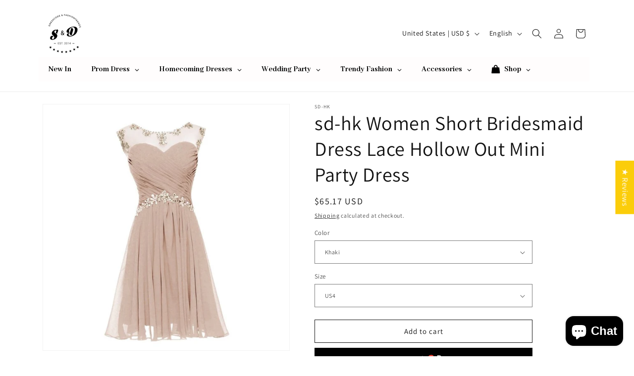

--- FILE ---
content_type: text/html; charset=utf-8
request_url: https://sd-hk.com/collections/affordable-prom-dresses-online?view=globo.alsobought
body_size: 25518
content:
[{"id":7530296442974,"title":"Trendy Stand Collar Ruffle Long Sleeve Dress with Waist Shaping","handle":"trendy-stand-collar-ruffle-long-sleeve-dress","description":"\u003cdiv class=\"product__description rte quick-add-hidden\"\u003e\n\u003cdiv class=\"product__description rte quick-add-hidden\"\u003e\n\u003cdiv class=\"product__description rte quick-add-hidden\"\u003e\n\u003cdiv class=\"product__description rte quick-add-hidden\"\u003e\n\u003cdiv class=\"product__description rte quick-add-hidden\"\u003e\n\u003cdiv data-slate-node=\"element\" style=\"position: relative;\"\u003eDesigner Stand Collar Ruffle Long Sleeve Waist-Cinching Dress | Elegant \u0026amp; Stylish\u003c\/div\u003e\n\u003cdiv data-slate-node=\"element\" style=\"position: relative;\"\u003e\u003cspan data-slate-node=\"text\"\u003e\u003cspan data-slate-leaf=\"true\" data-sent-id=\"KY5LmGQ0wr\"\u003e\u003cspan data-slate-string=\"true\"\u003eSleeve Length: Long Sleeves\u003c\/span\u003e\u003c\/span\u003e\u003c\/span\u003e\u003c\/div\u003e\n\u003cdiv data-slate-node=\"element\" style=\"position: relative;\"\u003e\u003cspan data-slate-node=\"text\"\u003e\u003cspan data-slate-leaf=\"true\" data-sent-id=\"NOAVgP4E57\"\u003e\u003cspan data-slate-string=\"true\"\u003eMaterial: Polyester\u003c\/span\u003e\u003c\/span\u003e\u003c\/span\u003e\u003c\/div\u003e\n\u003cdiv data-slate-node=\"element\" style=\"position: relative;\"\u003e\u003cspan data-slate-node=\"text\"\u003e\u003cspan data-slate-leaf=\"true\" data-sent-id=\"WZq04zkQqn\"\u003e\u003cspan data-slate-string=\"true\"\u003eNeck: Stand Collar\u003cbr\u003eEmbellishment: Ruffle Detail\u003c\/span\u003e\u003c\/span\u003e\u003c\/span\u003e\u003c\/div\u003e\n\u003cdiv data-slate-node=\"element\" style=\"position: relative;\"\u003e\n\u003cspan data-slate-node=\"text\"\u003e\u003cspan data-slate-leaf=\"true\" data-sent-id=\"0QA3kpVoAz\"\u003e\u003cspan data-slate-string=\"true\"\u003eSize: S-XXL\u003c\/span\u003e\u003c\/span\u003e\u003c\/span\u003e\u003cspan data-slate-node=\"text\"\u003e\u003cspan data-slate-leaf=\"true\" data-sent-id=\"0BAzWg0Q5v\"\u003e\u003cspan data-slate-string=\"true\"\u003e\u003c\/span\u003e\u003c\/span\u003e\u003c\/span\u003e\n\u003c\/div\u003e\n\u003cdiv data-slate-node=\"element\" style=\"position: relative;\"\u003e\u003cspan data-slate-node=\"text\"\u003e\u003cspan data-slate-leaf=\"true\" data-sent-id=\"vxwWg4Xkwz\"\u003e\u003cspan data-slate-string=\"true\"\u003eClosure: Zipper\u003c\/span\u003e\u003c\/span\u003e\u003c\/span\u003e\u003c\/div\u003e\n\u003cdiv data-slate-node=\"element\" style=\"position: relative;\"\u003e\n\u003cspan data-slate-node=\"text\"\u003e\u003cspan data-slate-leaf=\"true\" data-sent-id=\"xeAXOxpDqE\"\u003e\u003cspan data-slate-string=\"true\"\u003eColor: Apricot, Pink, Red, Wine Red, Sage Green, Plum\u003c\/span\u003e\u003c\/span\u003e\u003c\/span\u003e\u003cspan data-slate-node=\"text\"\u003e\u003cspan data-slate-leaf=\"true\" data-sent-id=\"LW5plQro5G\"\u003e\u003cspan data-slate-string=\"true\"\u003e\u003c\/span\u003e\u003c\/span\u003e\u003c\/span\u003e\n\u003c\/div\u003e\n\u003cdiv data-slate-node=\"element\" style=\"position: relative;\"\u003e\n\u003cspan data-slate-node=\"text\"\u003e\u003cspan data-slate-leaf=\"true\" data-sent-id=\"K0qQYpVDq7\"\u003e\u003cspan data-slate-zero-width=\"n\" data-slate-length=\"0\"\u003e \u003c\/span\u003e\u003c\/span\u003e\u003c\/span\u003e\u003cbr\u003e\n\u003c\/div\u003e\n\u003cdiv data-slate-node=\"element\" style=\"position: relative;\" data-slate-fragment=\"[base64]\"\u003e\u003cspan data-slate-node=\"text\"\u003e\u003cspan data-slate-leaf=\"true\" data-sent-id=\"no5jnGYy58\"\u003e\u003cspan data-slate-string=\"true\"\u003eOccasion: Suitable for party, cocktail, prom, event, formal, wedding and other special events.\u003c\/span\u003e\u003c\/span\u003e\u003c\/span\u003e\u003c\/div\u003e\n\u003c\/div\u003e\n\u003c\/div\u003e\n\u003c\/div\u003e\n\u003c\/div\u003e\n\u003c\/div\u003e","published_at":"2025-12-31T13:46:49+08:00","created_at":"2025-12-31T13:27:46+08:00","vendor":"sd-hk","type":"dress","tags":["Affordable Maxi dresses","elegant evening maxi dress","evening maxi dress","evening maxi dresses","Long Maxi Dress","maxi dress","party maxi dresses","red maxi dress","sage maxi dress","Vintage Midi dress","Wine Red Maxi Dress","Women Maxi Dress"],"price":6500,"price_min":6500,"price_max":6500,"available":true,"price_varies":false,"compare_at_price":null,"compare_at_price_min":0,"compare_at_price_max":0,"compare_at_price_varies":false,"variants":[{"id":42313059926110,"title":"Apricot \/ S","option1":"Apricot","option2":"S","option3":null,"sku":null,"requires_shipping":true,"taxable":false,"featured_image":{"id":33915036008542,"product_id":7530296442974,"position":5,"created_at":"2025-12-31T13:31:12+08:00","updated_at":"2025-12-31T13:32:12+08:00","alt":null,"width":801,"height":801,"src":"\/\/sd-hk.com\/cdn\/shop\/files\/StandCollarRuffleLongSleeveDress_8.jpg?v=1767159132","variant_ids":[42313059893342,42313059926110,42313059958878,42313059991646,42313060024414]},"available":true,"name":"Trendy Stand Collar Ruffle Long Sleeve Dress with Waist Shaping - Apricot \/ S","public_title":"Apricot \/ S","options":["Apricot","S"],"price":6500,"weight":1000,"compare_at_price":null,"inventory_quantity":30,"inventory_management":"shopify","inventory_policy":"continue","barcode":null,"featured_media":{"alt":null,"id":25498063765598,"position":5,"preview_image":{"aspect_ratio":1.0,"height":801,"width":801,"src":"\/\/sd-hk.com\/cdn\/shop\/files\/StandCollarRuffleLongSleeveDress_8.jpg?v=1767159132"}},"requires_selling_plan":false,"selling_plan_allocations":[]},{"id":42313059958878,"title":"Apricot \/ M","option1":"Apricot","option2":"M","option3":null,"sku":null,"requires_shipping":true,"taxable":false,"featured_image":{"id":33915036008542,"product_id":7530296442974,"position":5,"created_at":"2025-12-31T13:31:12+08:00","updated_at":"2025-12-31T13:32:12+08:00","alt":null,"width":801,"height":801,"src":"\/\/sd-hk.com\/cdn\/shop\/files\/StandCollarRuffleLongSleeveDress_8.jpg?v=1767159132","variant_ids":[42313059893342,42313059926110,42313059958878,42313059991646,42313060024414]},"available":true,"name":"Trendy Stand Collar Ruffle Long Sleeve Dress with Waist Shaping - Apricot \/ M","public_title":"Apricot \/ M","options":["Apricot","M"],"price":6500,"weight":1000,"compare_at_price":null,"inventory_quantity":30,"inventory_management":"shopify","inventory_policy":"continue","barcode":null,"featured_media":{"alt":null,"id":25498063765598,"position":5,"preview_image":{"aspect_ratio":1.0,"height":801,"width":801,"src":"\/\/sd-hk.com\/cdn\/shop\/files\/StandCollarRuffleLongSleeveDress_8.jpg?v=1767159132"}},"requires_selling_plan":false,"selling_plan_allocations":[]},{"id":42313059991646,"title":"Apricot \/ L","option1":"Apricot","option2":"L","option3":null,"sku":null,"requires_shipping":true,"taxable":false,"featured_image":{"id":33915036008542,"product_id":7530296442974,"position":5,"created_at":"2025-12-31T13:31:12+08:00","updated_at":"2025-12-31T13:32:12+08:00","alt":null,"width":801,"height":801,"src":"\/\/sd-hk.com\/cdn\/shop\/files\/StandCollarRuffleLongSleeveDress_8.jpg?v=1767159132","variant_ids":[42313059893342,42313059926110,42313059958878,42313059991646,42313060024414]},"available":true,"name":"Trendy Stand Collar Ruffle Long Sleeve Dress with Waist Shaping - Apricot \/ L","public_title":"Apricot \/ L","options":["Apricot","L"],"price":6500,"weight":1000,"compare_at_price":null,"inventory_quantity":30,"inventory_management":"shopify","inventory_policy":"continue","barcode":null,"featured_media":{"alt":null,"id":25498063765598,"position":5,"preview_image":{"aspect_ratio":1.0,"height":801,"width":801,"src":"\/\/sd-hk.com\/cdn\/shop\/files\/StandCollarRuffleLongSleeveDress_8.jpg?v=1767159132"}},"requires_selling_plan":false,"selling_plan_allocations":[]},{"id":42313060024414,"title":"Apricot \/ XL","option1":"Apricot","option2":"XL","option3":null,"sku":null,"requires_shipping":true,"taxable":false,"featured_image":{"id":33915036008542,"product_id":7530296442974,"position":5,"created_at":"2025-12-31T13:31:12+08:00","updated_at":"2025-12-31T13:32:12+08:00","alt":null,"width":801,"height":801,"src":"\/\/sd-hk.com\/cdn\/shop\/files\/StandCollarRuffleLongSleeveDress_8.jpg?v=1767159132","variant_ids":[42313059893342,42313059926110,42313059958878,42313059991646,42313060024414]},"available":true,"name":"Trendy Stand Collar Ruffle Long Sleeve Dress with Waist Shaping - Apricot \/ XL","public_title":"Apricot \/ XL","options":["Apricot","XL"],"price":6500,"weight":1000,"compare_at_price":null,"inventory_quantity":30,"inventory_management":"shopify","inventory_policy":"continue","barcode":null,"featured_media":{"alt":null,"id":25498063765598,"position":5,"preview_image":{"aspect_ratio":1.0,"height":801,"width":801,"src":"\/\/sd-hk.com\/cdn\/shop\/files\/StandCollarRuffleLongSleeveDress_8.jpg?v=1767159132"}},"requires_selling_plan":false,"selling_plan_allocations":[]},{"id":42313059893342,"title":"Apricot \/ XXL","option1":"Apricot","option2":"XXL","option3":null,"sku":null,"requires_shipping":true,"taxable":false,"featured_image":{"id":33915036008542,"product_id":7530296442974,"position":5,"created_at":"2025-12-31T13:31:12+08:00","updated_at":"2025-12-31T13:32:12+08:00","alt":null,"width":801,"height":801,"src":"\/\/sd-hk.com\/cdn\/shop\/files\/StandCollarRuffleLongSleeveDress_8.jpg?v=1767159132","variant_ids":[42313059893342,42313059926110,42313059958878,42313059991646,42313060024414]},"available":true,"name":"Trendy Stand Collar Ruffle Long Sleeve Dress with Waist Shaping - Apricot \/ XXL","public_title":"Apricot \/ XXL","options":["Apricot","XXL"],"price":6500,"weight":1000,"compare_at_price":null,"inventory_quantity":0,"inventory_management":"shopify","inventory_policy":"continue","barcode":null,"featured_media":{"alt":null,"id":25498063765598,"position":5,"preview_image":{"aspect_ratio":1.0,"height":801,"width":801,"src":"\/\/sd-hk.com\/cdn\/shop\/files\/StandCollarRuffleLongSleeveDress_8.jpg?v=1767159132"}},"requires_selling_plan":false,"selling_plan_allocations":[]},{"id":42313060089950,"title":"Red \/ S","option1":"Red","option2":"S","option3":null,"sku":null,"requires_shipping":true,"taxable":false,"featured_image":{"id":33915036336222,"product_id":7530296442974,"position":17,"created_at":"2025-12-31T13:31:12+08:00","updated_at":"2025-12-31T13:31:14+08:00","alt":null,"width":800,"height":800,"src":"\/\/sd-hk.com\/cdn\/shop\/files\/StandCollarRuffleLongSleeveDressred.jpg?v=1767159074","variant_ids":[42313060057182,42313060089950,42313060122718,42313060155486,42313060188254]},"available":true,"name":"Trendy Stand Collar Ruffle Long Sleeve Dress with Waist Shaping - Red \/ S","public_title":"Red \/ S","options":["Red","S"],"price":6500,"weight":1000,"compare_at_price":null,"inventory_quantity":30,"inventory_management":"shopify","inventory_policy":"continue","barcode":null,"featured_media":{"alt":null,"id":25498064093278,"position":17,"preview_image":{"aspect_ratio":1.0,"height":800,"width":800,"src":"\/\/sd-hk.com\/cdn\/shop\/files\/StandCollarRuffleLongSleeveDressred.jpg?v=1767159074"}},"requires_selling_plan":false,"selling_plan_allocations":[]},{"id":42313060122718,"title":"Red \/ M","option1":"Red","option2":"M","option3":null,"sku":null,"requires_shipping":true,"taxable":false,"featured_image":{"id":33915036336222,"product_id":7530296442974,"position":17,"created_at":"2025-12-31T13:31:12+08:00","updated_at":"2025-12-31T13:31:14+08:00","alt":null,"width":800,"height":800,"src":"\/\/sd-hk.com\/cdn\/shop\/files\/StandCollarRuffleLongSleeveDressred.jpg?v=1767159074","variant_ids":[42313060057182,42313060089950,42313060122718,42313060155486,42313060188254]},"available":true,"name":"Trendy Stand Collar Ruffle Long Sleeve Dress with Waist Shaping - Red \/ M","public_title":"Red \/ M","options":["Red","M"],"price":6500,"weight":1000,"compare_at_price":null,"inventory_quantity":30,"inventory_management":"shopify","inventory_policy":"continue","barcode":null,"featured_media":{"alt":null,"id":25498064093278,"position":17,"preview_image":{"aspect_ratio":1.0,"height":800,"width":800,"src":"\/\/sd-hk.com\/cdn\/shop\/files\/StandCollarRuffleLongSleeveDressred.jpg?v=1767159074"}},"requires_selling_plan":false,"selling_plan_allocations":[]},{"id":42313060155486,"title":"Red \/ L","option1":"Red","option2":"L","option3":null,"sku":null,"requires_shipping":true,"taxable":false,"featured_image":{"id":33915036336222,"product_id":7530296442974,"position":17,"created_at":"2025-12-31T13:31:12+08:00","updated_at":"2025-12-31T13:31:14+08:00","alt":null,"width":800,"height":800,"src":"\/\/sd-hk.com\/cdn\/shop\/files\/StandCollarRuffleLongSleeveDressred.jpg?v=1767159074","variant_ids":[42313060057182,42313060089950,42313060122718,42313060155486,42313060188254]},"available":true,"name":"Trendy Stand Collar Ruffle Long Sleeve Dress with Waist Shaping - Red \/ L","public_title":"Red \/ L","options":["Red","L"],"price":6500,"weight":1000,"compare_at_price":null,"inventory_quantity":30,"inventory_management":"shopify","inventory_policy":"continue","barcode":null,"featured_media":{"alt":null,"id":25498064093278,"position":17,"preview_image":{"aspect_ratio":1.0,"height":800,"width":800,"src":"\/\/sd-hk.com\/cdn\/shop\/files\/StandCollarRuffleLongSleeveDressred.jpg?v=1767159074"}},"requires_selling_plan":false,"selling_plan_allocations":[]},{"id":42313060188254,"title":"Red \/ XL","option1":"Red","option2":"XL","option3":null,"sku":null,"requires_shipping":true,"taxable":false,"featured_image":{"id":33915036336222,"product_id":7530296442974,"position":17,"created_at":"2025-12-31T13:31:12+08:00","updated_at":"2025-12-31T13:31:14+08:00","alt":null,"width":800,"height":800,"src":"\/\/sd-hk.com\/cdn\/shop\/files\/StandCollarRuffleLongSleeveDressred.jpg?v=1767159074","variant_ids":[42313060057182,42313060089950,42313060122718,42313060155486,42313060188254]},"available":true,"name":"Trendy Stand Collar Ruffle Long Sleeve Dress with Waist Shaping - Red \/ XL","public_title":"Red \/ XL","options":["Red","XL"],"price":6500,"weight":1000,"compare_at_price":null,"inventory_quantity":30,"inventory_management":"shopify","inventory_policy":"continue","barcode":null,"featured_media":{"alt":null,"id":25498064093278,"position":17,"preview_image":{"aspect_ratio":1.0,"height":800,"width":800,"src":"\/\/sd-hk.com\/cdn\/shop\/files\/StandCollarRuffleLongSleeveDressred.jpg?v=1767159074"}},"requires_selling_plan":false,"selling_plan_allocations":[]},{"id":42313060057182,"title":"Red \/ XXL","option1":"Red","option2":"XXL","option3":null,"sku":null,"requires_shipping":true,"taxable":false,"featured_image":{"id":33915036336222,"product_id":7530296442974,"position":17,"created_at":"2025-12-31T13:31:12+08:00","updated_at":"2025-12-31T13:31:14+08:00","alt":null,"width":800,"height":800,"src":"\/\/sd-hk.com\/cdn\/shop\/files\/StandCollarRuffleLongSleeveDressred.jpg?v=1767159074","variant_ids":[42313060057182,42313060089950,42313060122718,42313060155486,42313060188254]},"available":true,"name":"Trendy Stand Collar Ruffle Long Sleeve Dress with Waist Shaping - Red \/ XXL","public_title":"Red \/ XXL","options":["Red","XXL"],"price":6500,"weight":1000,"compare_at_price":null,"inventory_quantity":0,"inventory_management":"shopify","inventory_policy":"continue","barcode":null,"featured_media":{"alt":null,"id":25498064093278,"position":17,"preview_image":{"aspect_ratio":1.0,"height":800,"width":800,"src":"\/\/sd-hk.com\/cdn\/shop\/files\/StandCollarRuffleLongSleeveDressred.jpg?v=1767159074"}},"requires_selling_plan":false,"selling_plan_allocations":[]},{"id":42313062547550,"title":"Wine Red \/ S","option1":"Wine Red","option2":"S","option3":null,"sku":null,"requires_shipping":true,"taxable":false,"featured_image":{"id":33915036401758,"product_id":7530296442974,"position":19,"created_at":"2025-12-31T13:31:12+08:00","updated_at":"2025-12-31T13:31:14+08:00","alt":null,"width":800,"height":800,"src":"\/\/sd-hk.com\/cdn\/shop\/files\/StandCollarRuffleLongSleeveDressWineRed.jpg?v=1767159074","variant_ids":[42313062547550,42313062580318,42313062613086,42313062645854,42313062678622]},"available":true,"name":"Trendy Stand Collar Ruffle Long Sleeve Dress with Waist Shaping - Wine Red \/ S","public_title":"Wine Red \/ S","options":["Wine Red","S"],"price":6500,"weight":1000,"compare_at_price":null,"inventory_quantity":0,"inventory_management":"shopify","inventory_policy":"continue","barcode":"","featured_media":{"alt":null,"id":25498064158814,"position":19,"preview_image":{"aspect_ratio":1.0,"height":800,"width":800,"src":"\/\/sd-hk.com\/cdn\/shop\/files\/StandCollarRuffleLongSleeveDressWineRed.jpg?v=1767159074"}},"requires_selling_plan":false,"selling_plan_allocations":[]},{"id":42313062580318,"title":"Wine Red \/ M","option1":"Wine Red","option2":"M","option3":null,"sku":null,"requires_shipping":true,"taxable":false,"featured_image":{"id":33915036401758,"product_id":7530296442974,"position":19,"created_at":"2025-12-31T13:31:12+08:00","updated_at":"2025-12-31T13:31:14+08:00","alt":null,"width":800,"height":800,"src":"\/\/sd-hk.com\/cdn\/shop\/files\/StandCollarRuffleLongSleeveDressWineRed.jpg?v=1767159074","variant_ids":[42313062547550,42313062580318,42313062613086,42313062645854,42313062678622]},"available":true,"name":"Trendy Stand Collar Ruffle Long Sleeve Dress with Waist Shaping - Wine Red \/ M","public_title":"Wine Red \/ M","options":["Wine Red","M"],"price":6500,"weight":1000,"compare_at_price":null,"inventory_quantity":0,"inventory_management":"shopify","inventory_policy":"continue","barcode":"","featured_media":{"alt":null,"id":25498064158814,"position":19,"preview_image":{"aspect_ratio":1.0,"height":800,"width":800,"src":"\/\/sd-hk.com\/cdn\/shop\/files\/StandCollarRuffleLongSleeveDressWineRed.jpg?v=1767159074"}},"requires_selling_plan":false,"selling_plan_allocations":[]},{"id":42313062613086,"title":"Wine Red \/ L","option1":"Wine Red","option2":"L","option3":null,"sku":null,"requires_shipping":true,"taxable":false,"featured_image":{"id":33915036401758,"product_id":7530296442974,"position":19,"created_at":"2025-12-31T13:31:12+08:00","updated_at":"2025-12-31T13:31:14+08:00","alt":null,"width":800,"height":800,"src":"\/\/sd-hk.com\/cdn\/shop\/files\/StandCollarRuffleLongSleeveDressWineRed.jpg?v=1767159074","variant_ids":[42313062547550,42313062580318,42313062613086,42313062645854,42313062678622]},"available":true,"name":"Trendy Stand Collar Ruffle Long Sleeve Dress with Waist Shaping - Wine Red \/ L","public_title":"Wine Red \/ L","options":["Wine Red","L"],"price":6500,"weight":1000,"compare_at_price":null,"inventory_quantity":0,"inventory_management":"shopify","inventory_policy":"continue","barcode":"","featured_media":{"alt":null,"id":25498064158814,"position":19,"preview_image":{"aspect_ratio":1.0,"height":800,"width":800,"src":"\/\/sd-hk.com\/cdn\/shop\/files\/StandCollarRuffleLongSleeveDressWineRed.jpg?v=1767159074"}},"requires_selling_plan":false,"selling_plan_allocations":[]},{"id":42313062645854,"title":"Wine Red \/ XL","option1":"Wine Red","option2":"XL","option3":null,"sku":null,"requires_shipping":true,"taxable":false,"featured_image":{"id":33915036401758,"product_id":7530296442974,"position":19,"created_at":"2025-12-31T13:31:12+08:00","updated_at":"2025-12-31T13:31:14+08:00","alt":null,"width":800,"height":800,"src":"\/\/sd-hk.com\/cdn\/shop\/files\/StandCollarRuffleLongSleeveDressWineRed.jpg?v=1767159074","variant_ids":[42313062547550,42313062580318,42313062613086,42313062645854,42313062678622]},"available":true,"name":"Trendy Stand Collar Ruffle Long Sleeve Dress with Waist Shaping - Wine Red \/ XL","public_title":"Wine Red \/ XL","options":["Wine Red","XL"],"price":6500,"weight":1000,"compare_at_price":null,"inventory_quantity":0,"inventory_management":"shopify","inventory_policy":"continue","barcode":"","featured_media":{"alt":null,"id":25498064158814,"position":19,"preview_image":{"aspect_ratio":1.0,"height":800,"width":800,"src":"\/\/sd-hk.com\/cdn\/shop\/files\/StandCollarRuffleLongSleeveDressWineRed.jpg?v=1767159074"}},"requires_selling_plan":false,"selling_plan_allocations":[]},{"id":42313062678622,"title":"Wine Red \/ XXL","option1":"Wine Red","option2":"XXL","option3":null,"sku":null,"requires_shipping":true,"taxable":false,"featured_image":{"id":33915036401758,"product_id":7530296442974,"position":19,"created_at":"2025-12-31T13:31:12+08:00","updated_at":"2025-12-31T13:31:14+08:00","alt":null,"width":800,"height":800,"src":"\/\/sd-hk.com\/cdn\/shop\/files\/StandCollarRuffleLongSleeveDressWineRed.jpg?v=1767159074","variant_ids":[42313062547550,42313062580318,42313062613086,42313062645854,42313062678622]},"available":true,"name":"Trendy Stand Collar Ruffle Long Sleeve Dress with Waist Shaping - Wine Red \/ XXL","public_title":"Wine Red \/ XXL","options":["Wine Red","XXL"],"price":6500,"weight":1000,"compare_at_price":null,"inventory_quantity":0,"inventory_management":"shopify","inventory_policy":"continue","barcode":"","featured_media":{"alt":null,"id":25498064158814,"position":19,"preview_image":{"aspect_ratio":1.0,"height":800,"width":800,"src":"\/\/sd-hk.com\/cdn\/shop\/files\/StandCollarRuffleLongSleeveDressWineRed.jpg?v=1767159074"}},"requires_selling_plan":false,"selling_plan_allocations":[]},{"id":42313062711390,"title":"Sage Green \/ S","option1":"Sage Green","option2":"S","option3":null,"sku":null,"requires_shipping":true,"taxable":false,"featured_image":{"id":33915036368990,"product_id":7530296442974,"position":18,"created_at":"2025-12-31T13:31:12+08:00","updated_at":"2025-12-31T13:31:14+08:00","alt":null,"width":800,"height":800,"src":"\/\/sd-hk.com\/cdn\/shop\/files\/StandCollarRuffleLongSleeveDresssagegreen.jpg?v=1767159074","variant_ids":[42313062711390,42313062744158,42313062776926,42313062809694,42313062842462]},"available":true,"name":"Trendy Stand Collar Ruffle Long Sleeve Dress with Waist Shaping - Sage Green \/ S","public_title":"Sage Green \/ S","options":["Sage Green","S"],"price":6500,"weight":1000,"compare_at_price":null,"inventory_quantity":0,"inventory_management":"shopify","inventory_policy":"continue","barcode":"","featured_media":{"alt":null,"id":25498064126046,"position":18,"preview_image":{"aspect_ratio":1.0,"height":800,"width":800,"src":"\/\/sd-hk.com\/cdn\/shop\/files\/StandCollarRuffleLongSleeveDresssagegreen.jpg?v=1767159074"}},"requires_selling_plan":false,"selling_plan_allocations":[]},{"id":42313062744158,"title":"Sage Green \/ M","option1":"Sage Green","option2":"M","option3":null,"sku":null,"requires_shipping":true,"taxable":false,"featured_image":{"id":33915036368990,"product_id":7530296442974,"position":18,"created_at":"2025-12-31T13:31:12+08:00","updated_at":"2025-12-31T13:31:14+08:00","alt":null,"width":800,"height":800,"src":"\/\/sd-hk.com\/cdn\/shop\/files\/StandCollarRuffleLongSleeveDresssagegreen.jpg?v=1767159074","variant_ids":[42313062711390,42313062744158,42313062776926,42313062809694,42313062842462]},"available":true,"name":"Trendy Stand Collar Ruffle Long Sleeve Dress with Waist Shaping - Sage Green \/ M","public_title":"Sage Green \/ M","options":["Sage Green","M"],"price":6500,"weight":1000,"compare_at_price":null,"inventory_quantity":0,"inventory_management":"shopify","inventory_policy":"continue","barcode":"","featured_media":{"alt":null,"id":25498064126046,"position":18,"preview_image":{"aspect_ratio":1.0,"height":800,"width":800,"src":"\/\/sd-hk.com\/cdn\/shop\/files\/StandCollarRuffleLongSleeveDresssagegreen.jpg?v=1767159074"}},"requires_selling_plan":false,"selling_plan_allocations":[]},{"id":42313062776926,"title":"Sage Green \/ L","option1":"Sage Green","option2":"L","option3":null,"sku":null,"requires_shipping":true,"taxable":false,"featured_image":{"id":33915036368990,"product_id":7530296442974,"position":18,"created_at":"2025-12-31T13:31:12+08:00","updated_at":"2025-12-31T13:31:14+08:00","alt":null,"width":800,"height":800,"src":"\/\/sd-hk.com\/cdn\/shop\/files\/StandCollarRuffleLongSleeveDresssagegreen.jpg?v=1767159074","variant_ids":[42313062711390,42313062744158,42313062776926,42313062809694,42313062842462]},"available":true,"name":"Trendy Stand Collar Ruffle Long Sleeve Dress with Waist Shaping - Sage Green \/ L","public_title":"Sage Green \/ L","options":["Sage Green","L"],"price":6500,"weight":1000,"compare_at_price":null,"inventory_quantity":0,"inventory_management":"shopify","inventory_policy":"continue","barcode":"","featured_media":{"alt":null,"id":25498064126046,"position":18,"preview_image":{"aspect_ratio":1.0,"height":800,"width":800,"src":"\/\/sd-hk.com\/cdn\/shop\/files\/StandCollarRuffleLongSleeveDresssagegreen.jpg?v=1767159074"}},"requires_selling_plan":false,"selling_plan_allocations":[]},{"id":42313062809694,"title":"Sage Green \/ XL","option1":"Sage Green","option2":"XL","option3":null,"sku":null,"requires_shipping":true,"taxable":false,"featured_image":{"id":33915036368990,"product_id":7530296442974,"position":18,"created_at":"2025-12-31T13:31:12+08:00","updated_at":"2025-12-31T13:31:14+08:00","alt":null,"width":800,"height":800,"src":"\/\/sd-hk.com\/cdn\/shop\/files\/StandCollarRuffleLongSleeveDresssagegreen.jpg?v=1767159074","variant_ids":[42313062711390,42313062744158,42313062776926,42313062809694,42313062842462]},"available":true,"name":"Trendy Stand Collar Ruffle Long Sleeve Dress with Waist Shaping - Sage Green \/ XL","public_title":"Sage Green \/ XL","options":["Sage Green","XL"],"price":6500,"weight":1000,"compare_at_price":null,"inventory_quantity":0,"inventory_management":"shopify","inventory_policy":"continue","barcode":"","featured_media":{"alt":null,"id":25498064126046,"position":18,"preview_image":{"aspect_ratio":1.0,"height":800,"width":800,"src":"\/\/sd-hk.com\/cdn\/shop\/files\/StandCollarRuffleLongSleeveDresssagegreen.jpg?v=1767159074"}},"requires_selling_plan":false,"selling_plan_allocations":[]},{"id":42313062842462,"title":"Sage Green \/ XXL","option1":"Sage Green","option2":"XXL","option3":null,"sku":null,"requires_shipping":true,"taxable":false,"featured_image":{"id":33915036368990,"product_id":7530296442974,"position":18,"created_at":"2025-12-31T13:31:12+08:00","updated_at":"2025-12-31T13:31:14+08:00","alt":null,"width":800,"height":800,"src":"\/\/sd-hk.com\/cdn\/shop\/files\/StandCollarRuffleLongSleeveDresssagegreen.jpg?v=1767159074","variant_ids":[42313062711390,42313062744158,42313062776926,42313062809694,42313062842462]},"available":true,"name":"Trendy Stand Collar Ruffle Long Sleeve Dress with Waist Shaping - Sage Green \/ XXL","public_title":"Sage Green \/ XXL","options":["Sage Green","XXL"],"price":6500,"weight":1000,"compare_at_price":null,"inventory_quantity":0,"inventory_management":"shopify","inventory_policy":"continue","barcode":"","featured_media":{"alt":null,"id":25498064126046,"position":18,"preview_image":{"aspect_ratio":1.0,"height":800,"width":800,"src":"\/\/sd-hk.com\/cdn\/shop\/files\/StandCollarRuffleLongSleeveDresssagegreen.jpg?v=1767159074"}},"requires_selling_plan":false,"selling_plan_allocations":[]},{"id":42313062875230,"title":"Plum \/ S","option1":"Plum","option2":"S","option3":null,"sku":null,"requires_shipping":true,"taxable":false,"featured_image":{"id":33915036303454,"product_id":7530296442974,"position":16,"created_at":"2025-12-31T13:31:12+08:00","updated_at":"2025-12-31T13:31:14+08:00","alt":null,"width":800,"height":800,"src":"\/\/sd-hk.com\/cdn\/shop\/files\/StandCollarRuffleLongSleeveDressPlum.jpg?v=1767159074","variant_ids":[42313062875230,42313062907998,42313062940766,42313062973534,42313063006302]},"available":true,"name":"Trendy Stand Collar Ruffle Long Sleeve Dress with Waist Shaping - Plum \/ S","public_title":"Plum \/ S","options":["Plum","S"],"price":6500,"weight":1000,"compare_at_price":null,"inventory_quantity":0,"inventory_management":"shopify","inventory_policy":"continue","barcode":"","featured_media":{"alt":null,"id":25498064060510,"position":16,"preview_image":{"aspect_ratio":1.0,"height":800,"width":800,"src":"\/\/sd-hk.com\/cdn\/shop\/files\/StandCollarRuffleLongSleeveDressPlum.jpg?v=1767159074"}},"requires_selling_plan":false,"selling_plan_allocations":[]},{"id":42313062907998,"title":"Plum \/ M","option1":"Plum","option2":"M","option3":null,"sku":null,"requires_shipping":true,"taxable":false,"featured_image":{"id":33915036303454,"product_id":7530296442974,"position":16,"created_at":"2025-12-31T13:31:12+08:00","updated_at":"2025-12-31T13:31:14+08:00","alt":null,"width":800,"height":800,"src":"\/\/sd-hk.com\/cdn\/shop\/files\/StandCollarRuffleLongSleeveDressPlum.jpg?v=1767159074","variant_ids":[42313062875230,42313062907998,42313062940766,42313062973534,42313063006302]},"available":true,"name":"Trendy Stand Collar Ruffle Long Sleeve Dress with Waist Shaping - Plum \/ M","public_title":"Plum \/ M","options":["Plum","M"],"price":6500,"weight":1000,"compare_at_price":null,"inventory_quantity":0,"inventory_management":"shopify","inventory_policy":"continue","barcode":"","featured_media":{"alt":null,"id":25498064060510,"position":16,"preview_image":{"aspect_ratio":1.0,"height":800,"width":800,"src":"\/\/sd-hk.com\/cdn\/shop\/files\/StandCollarRuffleLongSleeveDressPlum.jpg?v=1767159074"}},"requires_selling_plan":false,"selling_plan_allocations":[]},{"id":42313062940766,"title":"Plum \/ L","option1":"Plum","option2":"L","option3":null,"sku":null,"requires_shipping":true,"taxable":false,"featured_image":{"id":33915036303454,"product_id":7530296442974,"position":16,"created_at":"2025-12-31T13:31:12+08:00","updated_at":"2025-12-31T13:31:14+08:00","alt":null,"width":800,"height":800,"src":"\/\/sd-hk.com\/cdn\/shop\/files\/StandCollarRuffleLongSleeveDressPlum.jpg?v=1767159074","variant_ids":[42313062875230,42313062907998,42313062940766,42313062973534,42313063006302]},"available":true,"name":"Trendy Stand Collar Ruffle Long Sleeve Dress with Waist Shaping - Plum \/ L","public_title":"Plum \/ L","options":["Plum","L"],"price":6500,"weight":1000,"compare_at_price":null,"inventory_quantity":0,"inventory_management":"shopify","inventory_policy":"continue","barcode":"","featured_media":{"alt":null,"id":25498064060510,"position":16,"preview_image":{"aspect_ratio":1.0,"height":800,"width":800,"src":"\/\/sd-hk.com\/cdn\/shop\/files\/StandCollarRuffleLongSleeveDressPlum.jpg?v=1767159074"}},"requires_selling_plan":false,"selling_plan_allocations":[]},{"id":42313062973534,"title":"Plum \/ XL","option1":"Plum","option2":"XL","option3":null,"sku":null,"requires_shipping":true,"taxable":false,"featured_image":{"id":33915036303454,"product_id":7530296442974,"position":16,"created_at":"2025-12-31T13:31:12+08:00","updated_at":"2025-12-31T13:31:14+08:00","alt":null,"width":800,"height":800,"src":"\/\/sd-hk.com\/cdn\/shop\/files\/StandCollarRuffleLongSleeveDressPlum.jpg?v=1767159074","variant_ids":[42313062875230,42313062907998,42313062940766,42313062973534,42313063006302]},"available":true,"name":"Trendy Stand Collar Ruffle Long Sleeve Dress with Waist Shaping - Plum \/ XL","public_title":"Plum \/ XL","options":["Plum","XL"],"price":6500,"weight":1000,"compare_at_price":null,"inventory_quantity":0,"inventory_management":"shopify","inventory_policy":"continue","barcode":"","featured_media":{"alt":null,"id":25498064060510,"position":16,"preview_image":{"aspect_ratio":1.0,"height":800,"width":800,"src":"\/\/sd-hk.com\/cdn\/shop\/files\/StandCollarRuffleLongSleeveDressPlum.jpg?v=1767159074"}},"requires_selling_plan":false,"selling_plan_allocations":[]},{"id":42313063006302,"title":"Plum \/ XXL","option1":"Plum","option2":"XXL","option3":null,"sku":null,"requires_shipping":true,"taxable":false,"featured_image":{"id":33915036303454,"product_id":7530296442974,"position":16,"created_at":"2025-12-31T13:31:12+08:00","updated_at":"2025-12-31T13:31:14+08:00","alt":null,"width":800,"height":800,"src":"\/\/sd-hk.com\/cdn\/shop\/files\/StandCollarRuffleLongSleeveDressPlum.jpg?v=1767159074","variant_ids":[42313062875230,42313062907998,42313062940766,42313062973534,42313063006302]},"available":true,"name":"Trendy Stand Collar Ruffle Long Sleeve Dress with Waist Shaping - Plum \/ XXL","public_title":"Plum \/ XXL","options":["Plum","XXL"],"price":6500,"weight":1000,"compare_at_price":null,"inventory_quantity":0,"inventory_management":"shopify","inventory_policy":"continue","barcode":"","featured_media":{"alt":null,"id":25498064060510,"position":16,"preview_image":{"aspect_ratio":1.0,"height":800,"width":800,"src":"\/\/sd-hk.com\/cdn\/shop\/files\/StandCollarRuffleLongSleeveDressPlum.jpg?v=1767159074"}},"requires_selling_plan":false,"selling_plan_allocations":[]},{"id":42313063039070,"title":"Pink \/ S","option1":"Pink","option2":"S","option3":null,"sku":null,"requires_shipping":true,"taxable":false,"featured_image":{"id":33915036270686,"product_id":7530296442974,"position":15,"created_at":"2025-12-31T13:31:12+08:00","updated_at":"2025-12-31T13:32:12+08:00","alt":null,"width":750,"height":1000,"src":"\/\/sd-hk.com\/cdn\/shop\/files\/StandCollarRuffleLongSleeveDresspink.jpg?v=1767159132","variant_ids":[42313063039070,42313063071838,42313063104606,42313063137374,42313063170142]},"available":true,"name":"Trendy Stand Collar Ruffle Long Sleeve Dress with Waist Shaping - Pink \/ S","public_title":"Pink \/ S","options":["Pink","S"],"price":6500,"weight":1000,"compare_at_price":null,"inventory_quantity":0,"inventory_management":"shopify","inventory_policy":"continue","barcode":"","featured_media":{"alt":null,"id":25498064027742,"position":15,"preview_image":{"aspect_ratio":0.75,"height":1000,"width":750,"src":"\/\/sd-hk.com\/cdn\/shop\/files\/StandCollarRuffleLongSleeveDresspink.jpg?v=1767159132"}},"requires_selling_plan":false,"selling_plan_allocations":[]},{"id":42313063071838,"title":"Pink \/ M","option1":"Pink","option2":"M","option3":null,"sku":null,"requires_shipping":true,"taxable":false,"featured_image":{"id":33915036270686,"product_id":7530296442974,"position":15,"created_at":"2025-12-31T13:31:12+08:00","updated_at":"2025-12-31T13:32:12+08:00","alt":null,"width":750,"height":1000,"src":"\/\/sd-hk.com\/cdn\/shop\/files\/StandCollarRuffleLongSleeveDresspink.jpg?v=1767159132","variant_ids":[42313063039070,42313063071838,42313063104606,42313063137374,42313063170142]},"available":true,"name":"Trendy Stand Collar Ruffle Long Sleeve Dress with Waist Shaping - Pink \/ M","public_title":"Pink \/ M","options":["Pink","M"],"price":6500,"weight":1000,"compare_at_price":null,"inventory_quantity":0,"inventory_management":"shopify","inventory_policy":"continue","barcode":"","featured_media":{"alt":null,"id":25498064027742,"position":15,"preview_image":{"aspect_ratio":0.75,"height":1000,"width":750,"src":"\/\/sd-hk.com\/cdn\/shop\/files\/StandCollarRuffleLongSleeveDresspink.jpg?v=1767159132"}},"requires_selling_plan":false,"selling_plan_allocations":[]},{"id":42313063104606,"title":"Pink \/ L","option1":"Pink","option2":"L","option3":null,"sku":null,"requires_shipping":true,"taxable":false,"featured_image":{"id":33915036270686,"product_id":7530296442974,"position":15,"created_at":"2025-12-31T13:31:12+08:00","updated_at":"2025-12-31T13:32:12+08:00","alt":null,"width":750,"height":1000,"src":"\/\/sd-hk.com\/cdn\/shop\/files\/StandCollarRuffleLongSleeveDresspink.jpg?v=1767159132","variant_ids":[42313063039070,42313063071838,42313063104606,42313063137374,42313063170142]},"available":true,"name":"Trendy Stand Collar Ruffle Long Sleeve Dress with Waist Shaping - Pink \/ L","public_title":"Pink \/ L","options":["Pink","L"],"price":6500,"weight":1000,"compare_at_price":null,"inventory_quantity":0,"inventory_management":"shopify","inventory_policy":"continue","barcode":"","featured_media":{"alt":null,"id":25498064027742,"position":15,"preview_image":{"aspect_ratio":0.75,"height":1000,"width":750,"src":"\/\/sd-hk.com\/cdn\/shop\/files\/StandCollarRuffleLongSleeveDresspink.jpg?v=1767159132"}},"requires_selling_plan":false,"selling_plan_allocations":[]},{"id":42313063137374,"title":"Pink \/ XL","option1":"Pink","option2":"XL","option3":null,"sku":null,"requires_shipping":true,"taxable":false,"featured_image":{"id":33915036270686,"product_id":7530296442974,"position":15,"created_at":"2025-12-31T13:31:12+08:00","updated_at":"2025-12-31T13:32:12+08:00","alt":null,"width":750,"height":1000,"src":"\/\/sd-hk.com\/cdn\/shop\/files\/StandCollarRuffleLongSleeveDresspink.jpg?v=1767159132","variant_ids":[42313063039070,42313063071838,42313063104606,42313063137374,42313063170142]},"available":true,"name":"Trendy Stand Collar Ruffle Long Sleeve Dress with Waist Shaping - Pink \/ XL","public_title":"Pink \/ XL","options":["Pink","XL"],"price":6500,"weight":1000,"compare_at_price":null,"inventory_quantity":0,"inventory_management":"shopify","inventory_policy":"continue","barcode":"","featured_media":{"alt":null,"id":25498064027742,"position":15,"preview_image":{"aspect_ratio":0.75,"height":1000,"width":750,"src":"\/\/sd-hk.com\/cdn\/shop\/files\/StandCollarRuffleLongSleeveDresspink.jpg?v=1767159132"}},"requires_selling_plan":false,"selling_plan_allocations":[]},{"id":42313063170142,"title":"Pink \/ XXL","option1":"Pink","option2":"XXL","option3":null,"sku":null,"requires_shipping":true,"taxable":false,"featured_image":{"id":33915036270686,"product_id":7530296442974,"position":15,"created_at":"2025-12-31T13:31:12+08:00","updated_at":"2025-12-31T13:32:12+08:00","alt":null,"width":750,"height":1000,"src":"\/\/sd-hk.com\/cdn\/shop\/files\/StandCollarRuffleLongSleeveDresspink.jpg?v=1767159132","variant_ids":[42313063039070,42313063071838,42313063104606,42313063137374,42313063170142]},"available":true,"name":"Trendy Stand Collar Ruffle Long Sleeve Dress with Waist Shaping - Pink \/ XXL","public_title":"Pink \/ XXL","options":["Pink","XXL"],"price":6500,"weight":1000,"compare_at_price":null,"inventory_quantity":0,"inventory_management":"shopify","inventory_policy":"continue","barcode":"","featured_media":{"alt":null,"id":25498064027742,"position":15,"preview_image":{"aspect_ratio":0.75,"height":1000,"width":750,"src":"\/\/sd-hk.com\/cdn\/shop\/files\/StandCollarRuffleLongSleeveDresspink.jpg?v=1767159132"}},"requires_selling_plan":false,"selling_plan_allocations":[]}],"images":["\/\/sd-hk.com\/cdn\/shop\/files\/StandCollarRuffleLongSleeveDress_6.jpg?v=1767159132","\/\/sd-hk.com\/cdn\/shop\/files\/StandCollarRuffleLongSleeveDress_13.jpg?v=1767159132","\/\/sd-hk.com\/cdn\/shop\/files\/StandCollarRuffleLongSleeveDress_2.jpg?v=1767159132","\/\/sd-hk.com\/cdn\/shop\/files\/StandCollarRuffleLongSleeveDress_9.jpg?v=1767159132","\/\/sd-hk.com\/cdn\/shop\/files\/StandCollarRuffleLongSleeveDress_8.jpg?v=1767159132","\/\/sd-hk.com\/cdn\/shop\/files\/StandCollarRuffleLongSleeveDress_1.jpg?v=1767159132","\/\/sd-hk.com\/cdn\/shop\/files\/StandCollarRuffleLongSleeveDress_3.jpg?v=1767159132","\/\/sd-hk.com\/cdn\/shop\/files\/StandCollarRuffleLongSleeveDress_4.jpg?v=1767159132","\/\/sd-hk.com\/cdn\/shop\/files\/StandCollarRuffleLongSleeveDress_5.jpg?v=1767159132","\/\/sd-hk.com\/cdn\/shop\/files\/StandCollarRuffleLongSleeveDress_7.jpg?v=1767159132","\/\/sd-hk.com\/cdn\/shop\/files\/StandCollarRuffleLongSleeveDress_10.jpg?v=1767159132","\/\/sd-hk.com\/cdn\/shop\/files\/StandCollarRuffleLongSleeveDress_11.jpg?v=1767159132","\/\/sd-hk.com\/cdn\/shop\/files\/StandCollarRuffleLongSleeveDress_12.jpg?v=1767159132","\/\/sd-hk.com\/cdn\/shop\/files\/StandCollarRuffleLongSleeveDress_15.jpg?v=1767159132","\/\/sd-hk.com\/cdn\/shop\/files\/StandCollarRuffleLongSleeveDresspink.jpg?v=1767159132","\/\/sd-hk.com\/cdn\/shop\/files\/StandCollarRuffleLongSleeveDressPlum.jpg?v=1767159074","\/\/sd-hk.com\/cdn\/shop\/files\/StandCollarRuffleLongSleeveDressred.jpg?v=1767159074","\/\/sd-hk.com\/cdn\/shop\/files\/StandCollarRuffleLongSleeveDresssagegreen.jpg?v=1767159074","\/\/sd-hk.com\/cdn\/shop\/files\/StandCollarRuffleLongSleeveDressWineRed.jpg?v=1767159074"],"featured_image":"\/\/sd-hk.com\/cdn\/shop\/files\/StandCollarRuffleLongSleeveDress_6.jpg?v=1767159132","options":["Color","Size"],"media":[{"alt":null,"id":25498063700062,"position":1,"preview_image":{"aspect_ratio":1.0,"height":801,"width":801,"src":"\/\/sd-hk.com\/cdn\/shop\/files\/StandCollarRuffleLongSleeveDress_6.jpg?v=1767159132"},"aspect_ratio":1.0,"height":801,"media_type":"image","src":"\/\/sd-hk.com\/cdn\/shop\/files\/StandCollarRuffleLongSleeveDress_6.jpg?v=1767159132","width":801},{"alt":null,"id":25498063929438,"position":2,"preview_image":{"aspect_ratio":1.0,"height":800,"width":800,"src":"\/\/sd-hk.com\/cdn\/shop\/files\/StandCollarRuffleLongSleeveDress_13.jpg?v=1767159132"},"aspect_ratio":1.0,"height":800,"media_type":"image","src":"\/\/sd-hk.com\/cdn\/shop\/files\/StandCollarRuffleLongSleeveDress_13.jpg?v=1767159132","width":800},{"alt":null,"id":25498063568990,"position":3,"preview_image":{"aspect_ratio":1.0,"height":801,"width":801,"src":"\/\/sd-hk.com\/cdn\/shop\/files\/StandCollarRuffleLongSleeveDress_2.jpg?v=1767159132"},"aspect_ratio":1.0,"height":801,"media_type":"image","src":"\/\/sd-hk.com\/cdn\/shop\/files\/StandCollarRuffleLongSleeveDress_2.jpg?v=1767159132","width":801},{"alt":null,"id":25498063798366,"position":4,"preview_image":{"aspect_ratio":1.0,"height":800,"width":800,"src":"\/\/sd-hk.com\/cdn\/shop\/files\/StandCollarRuffleLongSleeveDress_9.jpg?v=1767159132"},"aspect_ratio":1.0,"height":800,"media_type":"image","src":"\/\/sd-hk.com\/cdn\/shop\/files\/StandCollarRuffleLongSleeveDress_9.jpg?v=1767159132","width":800},{"alt":null,"id":25498063765598,"position":5,"preview_image":{"aspect_ratio":1.0,"height":801,"width":801,"src":"\/\/sd-hk.com\/cdn\/shop\/files\/StandCollarRuffleLongSleeveDress_8.jpg?v=1767159132"},"aspect_ratio":1.0,"height":801,"media_type":"image","src":"\/\/sd-hk.com\/cdn\/shop\/files\/StandCollarRuffleLongSleeveDress_8.jpg?v=1767159132","width":801},{"alt":null,"id":25498063536222,"position":6,"preview_image":{"aspect_ratio":1.0,"height":750,"width":750,"src":"\/\/sd-hk.com\/cdn\/shop\/files\/StandCollarRuffleLongSleeveDress_1.jpg?v=1767159132"},"aspect_ratio":1.0,"height":750,"media_type":"image","src":"\/\/sd-hk.com\/cdn\/shop\/files\/StandCollarRuffleLongSleeveDress_1.jpg?v=1767159132","width":750},{"alt":null,"id":25498063601758,"position":7,"preview_image":{"aspect_ratio":1.0,"height":750,"width":750,"src":"\/\/sd-hk.com\/cdn\/shop\/files\/StandCollarRuffleLongSleeveDress_3.jpg?v=1767159132"},"aspect_ratio":1.0,"height":750,"media_type":"image","src":"\/\/sd-hk.com\/cdn\/shop\/files\/StandCollarRuffleLongSleeveDress_3.jpg?v=1767159132","width":750},{"alt":null,"id":25498063634526,"position":8,"preview_image":{"aspect_ratio":1.0,"height":750,"width":750,"src":"\/\/sd-hk.com\/cdn\/shop\/files\/StandCollarRuffleLongSleeveDress_4.jpg?v=1767159132"},"aspect_ratio":1.0,"height":750,"media_type":"image","src":"\/\/sd-hk.com\/cdn\/shop\/files\/StandCollarRuffleLongSleeveDress_4.jpg?v=1767159132","width":750},{"alt":null,"id":25498063667294,"position":9,"preview_image":{"aspect_ratio":1.0,"height":750,"width":750,"src":"\/\/sd-hk.com\/cdn\/shop\/files\/StandCollarRuffleLongSleeveDress_5.jpg?v=1767159132"},"aspect_ratio":1.0,"height":750,"media_type":"image","src":"\/\/sd-hk.com\/cdn\/shop\/files\/StandCollarRuffleLongSleeveDress_5.jpg?v=1767159132","width":750},{"alt":null,"id":25498063732830,"position":10,"preview_image":{"aspect_ratio":1.0,"height":750,"width":750,"src":"\/\/sd-hk.com\/cdn\/shop\/files\/StandCollarRuffleLongSleeveDress_7.jpg?v=1767159132"},"aspect_ratio":1.0,"height":750,"media_type":"image","src":"\/\/sd-hk.com\/cdn\/shop\/files\/StandCollarRuffleLongSleeveDress_7.jpg?v=1767159132","width":750},{"alt":null,"id":25498063831134,"position":11,"preview_image":{"aspect_ratio":1.0,"height":750,"width":750,"src":"\/\/sd-hk.com\/cdn\/shop\/files\/StandCollarRuffleLongSleeveDress_10.jpg?v=1767159132"},"aspect_ratio":1.0,"height":750,"media_type":"image","src":"\/\/sd-hk.com\/cdn\/shop\/files\/StandCollarRuffleLongSleeveDress_10.jpg?v=1767159132","width":750},{"alt":null,"id":25498063863902,"position":12,"preview_image":{"aspect_ratio":1.0,"height":750,"width":750,"src":"\/\/sd-hk.com\/cdn\/shop\/files\/StandCollarRuffleLongSleeveDress_11.jpg?v=1767159132"},"aspect_ratio":1.0,"height":750,"media_type":"image","src":"\/\/sd-hk.com\/cdn\/shop\/files\/StandCollarRuffleLongSleeveDress_11.jpg?v=1767159132","width":750},{"alt":null,"id":25498063896670,"position":13,"preview_image":{"aspect_ratio":1.0,"height":750,"width":750,"src":"\/\/sd-hk.com\/cdn\/shop\/files\/StandCollarRuffleLongSleeveDress_12.jpg?v=1767159132"},"aspect_ratio":1.0,"height":750,"media_type":"image","src":"\/\/sd-hk.com\/cdn\/shop\/files\/StandCollarRuffleLongSleeveDress_12.jpg?v=1767159132","width":750},{"alt":null,"id":25498063994974,"position":14,"preview_image":{"aspect_ratio":1.0,"height":750,"width":750,"src":"\/\/sd-hk.com\/cdn\/shop\/files\/StandCollarRuffleLongSleeveDress_15.jpg?v=1767159132"},"aspect_ratio":1.0,"height":750,"media_type":"image","src":"\/\/sd-hk.com\/cdn\/shop\/files\/StandCollarRuffleLongSleeveDress_15.jpg?v=1767159132","width":750},{"alt":null,"id":25498064027742,"position":15,"preview_image":{"aspect_ratio":0.75,"height":1000,"width":750,"src":"\/\/sd-hk.com\/cdn\/shop\/files\/StandCollarRuffleLongSleeveDresspink.jpg?v=1767159132"},"aspect_ratio":0.75,"height":1000,"media_type":"image","src":"\/\/sd-hk.com\/cdn\/shop\/files\/StandCollarRuffleLongSleeveDresspink.jpg?v=1767159132","width":750},{"alt":null,"id":25498064060510,"position":16,"preview_image":{"aspect_ratio":1.0,"height":800,"width":800,"src":"\/\/sd-hk.com\/cdn\/shop\/files\/StandCollarRuffleLongSleeveDressPlum.jpg?v=1767159074"},"aspect_ratio":1.0,"height":800,"media_type":"image","src":"\/\/sd-hk.com\/cdn\/shop\/files\/StandCollarRuffleLongSleeveDressPlum.jpg?v=1767159074","width":800},{"alt":null,"id":25498064093278,"position":17,"preview_image":{"aspect_ratio":1.0,"height":800,"width":800,"src":"\/\/sd-hk.com\/cdn\/shop\/files\/StandCollarRuffleLongSleeveDressred.jpg?v=1767159074"},"aspect_ratio":1.0,"height":800,"media_type":"image","src":"\/\/sd-hk.com\/cdn\/shop\/files\/StandCollarRuffleLongSleeveDressred.jpg?v=1767159074","width":800},{"alt":null,"id":25498064126046,"position":18,"preview_image":{"aspect_ratio":1.0,"height":800,"width":800,"src":"\/\/sd-hk.com\/cdn\/shop\/files\/StandCollarRuffleLongSleeveDresssagegreen.jpg?v=1767159074"},"aspect_ratio":1.0,"height":800,"media_type":"image","src":"\/\/sd-hk.com\/cdn\/shop\/files\/StandCollarRuffleLongSleeveDresssagegreen.jpg?v=1767159074","width":800},{"alt":null,"id":25498064158814,"position":19,"preview_image":{"aspect_ratio":1.0,"height":800,"width":800,"src":"\/\/sd-hk.com\/cdn\/shop\/files\/StandCollarRuffleLongSleeveDressWineRed.jpg?v=1767159074"},"aspect_ratio":1.0,"height":800,"media_type":"image","src":"\/\/sd-hk.com\/cdn\/shop\/files\/StandCollarRuffleLongSleeveDressWineRed.jpg?v=1767159074","width":800}],"requires_selling_plan":false,"selling_plan_groups":[],"content":"\u003cdiv class=\"product__description rte quick-add-hidden\"\u003e\n\u003cdiv class=\"product__description rte quick-add-hidden\"\u003e\n\u003cdiv class=\"product__description rte quick-add-hidden\"\u003e\n\u003cdiv class=\"product__description rte quick-add-hidden\"\u003e\n\u003cdiv class=\"product__description rte quick-add-hidden\"\u003e\n\u003cdiv data-slate-node=\"element\" style=\"position: relative;\"\u003eDesigner Stand Collar Ruffle Long Sleeve Waist-Cinching Dress | Elegant \u0026amp; Stylish\u003c\/div\u003e\n\u003cdiv data-slate-node=\"element\" style=\"position: relative;\"\u003e\u003cspan data-slate-node=\"text\"\u003e\u003cspan data-slate-leaf=\"true\" data-sent-id=\"KY5LmGQ0wr\"\u003e\u003cspan data-slate-string=\"true\"\u003eSleeve Length: Long Sleeves\u003c\/span\u003e\u003c\/span\u003e\u003c\/span\u003e\u003c\/div\u003e\n\u003cdiv data-slate-node=\"element\" style=\"position: relative;\"\u003e\u003cspan data-slate-node=\"text\"\u003e\u003cspan data-slate-leaf=\"true\" data-sent-id=\"NOAVgP4E57\"\u003e\u003cspan data-slate-string=\"true\"\u003eMaterial: Polyester\u003c\/span\u003e\u003c\/span\u003e\u003c\/span\u003e\u003c\/div\u003e\n\u003cdiv data-slate-node=\"element\" style=\"position: relative;\"\u003e\u003cspan data-slate-node=\"text\"\u003e\u003cspan data-slate-leaf=\"true\" data-sent-id=\"WZq04zkQqn\"\u003e\u003cspan data-slate-string=\"true\"\u003eNeck: Stand Collar\u003cbr\u003eEmbellishment: Ruffle Detail\u003c\/span\u003e\u003c\/span\u003e\u003c\/span\u003e\u003c\/div\u003e\n\u003cdiv data-slate-node=\"element\" style=\"position: relative;\"\u003e\n\u003cspan data-slate-node=\"text\"\u003e\u003cspan data-slate-leaf=\"true\" data-sent-id=\"0QA3kpVoAz\"\u003e\u003cspan data-slate-string=\"true\"\u003eSize: S-XXL\u003c\/span\u003e\u003c\/span\u003e\u003c\/span\u003e\u003cspan data-slate-node=\"text\"\u003e\u003cspan data-slate-leaf=\"true\" data-sent-id=\"0BAzWg0Q5v\"\u003e\u003cspan data-slate-string=\"true\"\u003e\u003c\/span\u003e\u003c\/span\u003e\u003c\/span\u003e\n\u003c\/div\u003e\n\u003cdiv data-slate-node=\"element\" style=\"position: relative;\"\u003e\u003cspan data-slate-node=\"text\"\u003e\u003cspan data-slate-leaf=\"true\" data-sent-id=\"vxwWg4Xkwz\"\u003e\u003cspan data-slate-string=\"true\"\u003eClosure: Zipper\u003c\/span\u003e\u003c\/span\u003e\u003c\/span\u003e\u003c\/div\u003e\n\u003cdiv data-slate-node=\"element\" style=\"position: relative;\"\u003e\n\u003cspan data-slate-node=\"text\"\u003e\u003cspan data-slate-leaf=\"true\" data-sent-id=\"xeAXOxpDqE\"\u003e\u003cspan data-slate-string=\"true\"\u003eColor: Apricot, Pink, Red, Wine Red, Sage Green, Plum\u003c\/span\u003e\u003c\/span\u003e\u003c\/span\u003e\u003cspan data-slate-node=\"text\"\u003e\u003cspan data-slate-leaf=\"true\" data-sent-id=\"LW5plQro5G\"\u003e\u003cspan data-slate-string=\"true\"\u003e\u003c\/span\u003e\u003c\/span\u003e\u003c\/span\u003e\n\u003c\/div\u003e\n\u003cdiv data-slate-node=\"element\" style=\"position: relative;\"\u003e\n\u003cspan data-slate-node=\"text\"\u003e\u003cspan data-slate-leaf=\"true\" data-sent-id=\"K0qQYpVDq7\"\u003e\u003cspan data-slate-zero-width=\"n\" data-slate-length=\"0\"\u003e \u003c\/span\u003e\u003c\/span\u003e\u003c\/span\u003e\u003cbr\u003e\n\u003c\/div\u003e\n\u003cdiv data-slate-node=\"element\" style=\"position: relative;\" data-slate-fragment=\"[base64]\"\u003e\u003cspan data-slate-node=\"text\"\u003e\u003cspan data-slate-leaf=\"true\" data-sent-id=\"no5jnGYy58\"\u003e\u003cspan data-slate-string=\"true\"\u003eOccasion: Suitable for party, cocktail, prom, event, formal, wedding and other special events.\u003c\/span\u003e\u003c\/span\u003e\u003c\/span\u003e\u003c\/div\u003e\n\u003c\/div\u003e\n\u003c\/div\u003e\n\u003c\/div\u003e\n\u003c\/div\u003e\n\u003c\/div\u003e"},{"id":7528235597918,"title":"Women’s Vintage Off Shoulder Dress – Sleeveless A-Line Midi Dress with Waist Cinch","handle":"women-vintage-off-shoulder-dress-sleeveless-a-line-midi-dress","description":"\u003cdiv class=\"product__description rte quick-add-hidden\"\u003e\n\u003cdiv class=\"product__description rte quick-add-hidden\"\u003e\n\u003cdiv class=\"product__description rte quick-add-hidden\"\u003e\n\u003cdiv class=\"product__description rte quick-add-hidden\"\u003e\n\u003cdiv class=\"product__description rte quick-add-hidden\"\u003e\n\u003cdiv data-slate-node=\"element\" style=\"position: relative;\"\u003e\u003cspan data-slate-node=\"text\"\u003e\u003cspan data-slate-leaf=\"true\" data-sent-id=\"K15M83QdAv\"\u003e\u003cspan data-slate-string=\"true\"\u003eProduct Type: Women’s Vintage Off Shoulder Dress\u003c\/span\u003e\u003c\/span\u003e\u003c\/span\u003e\u003c\/div\u003e\n\u003cdiv data-slate-node=\"element\" style=\"position: relative;\"\u003e\u003cspan data-slate-node=\"text\"\u003e\u003cspan data-slate-leaf=\"true\" data-sent-id=\"KY5LmGQ0wr\"\u003e\u003cspan data-slate-string=\"true\"\u003eSleeve Length: Sleeveless\u003c\/span\u003e\u003c\/span\u003e\u003c\/span\u003e\u003c\/div\u003e\n\u003cdiv data-slate-node=\"element\" style=\"position: relative;\"\u003e\u003cspan data-slate-node=\"text\"\u003e\u003cspan data-slate-leaf=\"true\" data-sent-id=\"NOAVgP4E57\"\u003e\u003cspan data-slate-string=\"true\"\u003eMaterial: Polyester\u003c\/span\u003e\u003c\/span\u003e\u003c\/span\u003e\u003c\/div\u003e\n\u003cdiv data-slate-node=\"element\" style=\"position: relative;\"\u003e\u003cspan data-slate-node=\"text\"\u003e\u003cspan data-slate-leaf=\"true\" data-sent-id=\"WZq04zkQqn\"\u003e\u003cspan data-slate-string=\"true\"\u003eNeck: Off-Shoulder Neck\u003cbr\u003eEmbellishment: Tie Detail\u003c\/span\u003e\u003c\/span\u003e\u003c\/span\u003e\u003c\/div\u003e\n\u003cdiv data-slate-node=\"element\" style=\"position: relative;\"\u003e\n\u003cspan data-slate-node=\"text\"\u003e\u003cspan data-slate-leaf=\"true\" data-sent-id=\"0QA3kpVoAz\"\u003e\u003cspan data-slate-string=\"true\"\u003eSize: XS-XL\u003c\/span\u003e\u003c\/span\u003e\u003c\/span\u003e\u003cspan data-slate-node=\"text\"\u003e\u003cspan data-slate-leaf=\"true\" data-sent-id=\"0BAzWg0Q5v\"\u003e\u003cspan data-slate-string=\"true\"\u003e\u003c\/span\u003e\u003c\/span\u003e\u003c\/span\u003e\n\u003c\/div\u003e\n\u003cdiv data-slate-node=\"element\" style=\"position: relative;\"\u003e\u003cspan data-slate-node=\"text\"\u003e\u003cspan data-slate-leaf=\"true\" data-sent-id=\"vxwWg4Xkwz\"\u003e\u003cspan data-slate-string=\"true\"\u003eClosure: Zipper\u003c\/span\u003e\u003c\/span\u003e\u003c\/span\u003e\u003c\/div\u003e\n\u003cdiv data-slate-node=\"element\" style=\"position: relative;\"\u003e\n\u003cspan data-slate-node=\"text\"\u003e\u003cspan data-slate-leaf=\"true\" data-sent-id=\"xeAXOxpDqE\"\u003e\u003cspan data-slate-string=\"true\"\u003eColor: White, Red\u003c\/span\u003e\u003c\/span\u003e\u003c\/span\u003e\u003cspan data-slate-node=\"text\"\u003e\u003cspan data-slate-leaf=\"true\" data-sent-id=\"LW5plQro5G\"\u003e\u003cspan data-slate-string=\"true\"\u003e\u003c\/span\u003e\u003c\/span\u003e\u003c\/span\u003e\n\u003c\/div\u003e\n\u003cdiv data-slate-node=\"element\" style=\"position: relative;\"\u003e\n\u003cspan data-slate-node=\"text\"\u003e\u003cspan data-slate-leaf=\"true\" data-sent-id=\"K0qQYpVDq7\"\u003e\u003cspan data-slate-zero-width=\"n\" data-slate-length=\"0\"\u003e \u003c\/span\u003e\u003c\/span\u003e\u003c\/span\u003e\u003cbr\u003e\n\u003c\/div\u003e\n\u003cdiv data-slate-node=\"element\" style=\"position: relative;\" data-slate-fragment=\"[base64]\"\u003e\u003cspan data-slate-node=\"text\"\u003e\u003cspan data-slate-leaf=\"true\" data-sent-id=\"no5jnGYy58\"\u003e\u003cspan data-slate-string=\"true\"\u003eOccasion: Suitable for party, cocktail, prom, event, formal, wedding and other special events.\u003c\/span\u003e\u003c\/span\u003e\u003c\/span\u003e\u003c\/div\u003e\n\u003c\/div\u003e\n\u003c\/div\u003e\n\u003c\/div\u003e\n\u003c\/div\u003e\n\u003c\/div\u003e","published_at":"2025-12-29T18:59:44+08:00","created_at":"2025-12-29T18:51:10+08:00","vendor":"sd-hk","type":"dress","tags":["Affordable Maxi dresses","elegant evening maxi dress","evening maxi dress","evening maxi dresses","Long Maxi Dress","maxi dress","party maxi dresses","Vintage Midi dress","Women Maxi Dress"],"price":6500,"price_min":6500,"price_max":6500,"available":true,"price_varies":false,"compare_at_price":null,"compare_at_price_min":0,"compare_at_price_max":0,"compare_at_price_varies":false,"variants":[{"id":42308216389726,"title":"White \/ XS","option1":"White","option2":"XS","option3":null,"sku":null,"requires_shipping":true,"taxable":false,"featured_image":{"id":33901815201886,"product_id":7528235597918,"position":4,"created_at":"2025-12-29T18:51:25+08:00","updated_at":"2025-12-29T18:54:58+08:00","alt":null,"width":750,"height":750,"src":"\/\/sd-hk.com\/cdn\/shop\/files\/maxidress_8_ce746971-d69e-4387-b8c5-49bfe4e703eb.jpg?v=1767005698","variant_ids":[42308212523102,42308212555870,42308212588638,42308212621406,42308216389726]},"available":true,"name":"Women’s Vintage Off Shoulder Dress – Sleeveless A-Line Midi Dress with Waist Cinch - White \/ XS","public_title":"White \/ XS","options":["White","XS"],"price":6500,"weight":1000,"compare_at_price":null,"inventory_quantity":0,"inventory_management":"shopify","inventory_policy":"continue","barcode":"","featured_media":{"alt":null,"id":25485217529950,"position":4,"preview_image":{"aspect_ratio":1.0,"height":750,"width":750,"src":"\/\/sd-hk.com\/cdn\/shop\/files\/maxidress_8_ce746971-d69e-4387-b8c5-49bfe4e703eb.jpg?v=1767005698"}},"requires_selling_plan":false,"selling_plan_allocations":[]},{"id":42308212523102,"title":"White \/ S","option1":"White","option2":"S","option3":null,"sku":null,"requires_shipping":true,"taxable":false,"featured_image":{"id":33901815201886,"product_id":7528235597918,"position":4,"created_at":"2025-12-29T18:51:25+08:00","updated_at":"2025-12-29T18:54:58+08:00","alt":null,"width":750,"height":750,"src":"\/\/sd-hk.com\/cdn\/shop\/files\/maxidress_8_ce746971-d69e-4387-b8c5-49bfe4e703eb.jpg?v=1767005698","variant_ids":[42308212523102,42308212555870,42308212588638,42308212621406,42308216389726]},"available":true,"name":"Women’s Vintage Off Shoulder Dress – Sleeveless A-Line Midi Dress with Waist Cinch - White \/ S","public_title":"White \/ S","options":["White","S"],"price":6500,"weight":1000,"compare_at_price":null,"inventory_quantity":30,"inventory_management":"shopify","inventory_policy":"continue","barcode":null,"featured_media":{"alt":null,"id":25485217529950,"position":4,"preview_image":{"aspect_ratio":1.0,"height":750,"width":750,"src":"\/\/sd-hk.com\/cdn\/shop\/files\/maxidress_8_ce746971-d69e-4387-b8c5-49bfe4e703eb.jpg?v=1767005698"}},"requires_selling_plan":false,"selling_plan_allocations":[]},{"id":42308212555870,"title":"White \/ M","option1":"White","option2":"M","option3":null,"sku":null,"requires_shipping":true,"taxable":false,"featured_image":{"id":33901815201886,"product_id":7528235597918,"position":4,"created_at":"2025-12-29T18:51:25+08:00","updated_at":"2025-12-29T18:54:58+08:00","alt":null,"width":750,"height":750,"src":"\/\/sd-hk.com\/cdn\/shop\/files\/maxidress_8_ce746971-d69e-4387-b8c5-49bfe4e703eb.jpg?v=1767005698","variant_ids":[42308212523102,42308212555870,42308212588638,42308212621406,42308216389726]},"available":true,"name":"Women’s Vintage Off Shoulder Dress – Sleeveless A-Line Midi Dress with Waist Cinch - White \/ M","public_title":"White \/ M","options":["White","M"],"price":6500,"weight":1000,"compare_at_price":null,"inventory_quantity":30,"inventory_management":"shopify","inventory_policy":"continue","barcode":null,"featured_media":{"alt":null,"id":25485217529950,"position":4,"preview_image":{"aspect_ratio":1.0,"height":750,"width":750,"src":"\/\/sd-hk.com\/cdn\/shop\/files\/maxidress_8_ce746971-d69e-4387-b8c5-49bfe4e703eb.jpg?v=1767005698"}},"requires_selling_plan":false,"selling_plan_allocations":[]},{"id":42308212588638,"title":"White \/ L","option1":"White","option2":"L","option3":null,"sku":null,"requires_shipping":true,"taxable":false,"featured_image":{"id":33901815201886,"product_id":7528235597918,"position":4,"created_at":"2025-12-29T18:51:25+08:00","updated_at":"2025-12-29T18:54:58+08:00","alt":null,"width":750,"height":750,"src":"\/\/sd-hk.com\/cdn\/shop\/files\/maxidress_8_ce746971-d69e-4387-b8c5-49bfe4e703eb.jpg?v=1767005698","variant_ids":[42308212523102,42308212555870,42308212588638,42308212621406,42308216389726]},"available":true,"name":"Women’s Vintage Off Shoulder Dress – Sleeveless A-Line Midi Dress with Waist Cinch - White \/ L","public_title":"White \/ L","options":["White","L"],"price":6500,"weight":1000,"compare_at_price":null,"inventory_quantity":30,"inventory_management":"shopify","inventory_policy":"continue","barcode":null,"featured_media":{"alt":null,"id":25485217529950,"position":4,"preview_image":{"aspect_ratio":1.0,"height":750,"width":750,"src":"\/\/sd-hk.com\/cdn\/shop\/files\/maxidress_8_ce746971-d69e-4387-b8c5-49bfe4e703eb.jpg?v=1767005698"}},"requires_selling_plan":false,"selling_plan_allocations":[]},{"id":42308212621406,"title":"White \/ XL","option1":"White","option2":"XL","option3":null,"sku":null,"requires_shipping":true,"taxable":false,"featured_image":{"id":33901815201886,"product_id":7528235597918,"position":4,"created_at":"2025-12-29T18:51:25+08:00","updated_at":"2025-12-29T18:54:58+08:00","alt":null,"width":750,"height":750,"src":"\/\/sd-hk.com\/cdn\/shop\/files\/maxidress_8_ce746971-d69e-4387-b8c5-49bfe4e703eb.jpg?v=1767005698","variant_ids":[42308212523102,42308212555870,42308212588638,42308212621406,42308216389726]},"available":true,"name":"Women’s Vintage Off Shoulder Dress – Sleeveless A-Line Midi Dress with Waist Cinch - White \/ XL","public_title":"White \/ XL","options":["White","XL"],"price":6500,"weight":1000,"compare_at_price":null,"inventory_quantity":30,"inventory_management":"shopify","inventory_policy":"continue","barcode":null,"featured_media":{"alt":null,"id":25485217529950,"position":4,"preview_image":{"aspect_ratio":1.0,"height":750,"width":750,"src":"\/\/sd-hk.com\/cdn\/shop\/files\/maxidress_8_ce746971-d69e-4387-b8c5-49bfe4e703eb.jpg?v=1767005698"}},"requires_selling_plan":false,"selling_plan_allocations":[]},{"id":42308216422494,"title":"Red \/ XS","option1":"Red","option2":"XS","option3":null,"sku":null,"requires_shipping":true,"taxable":false,"featured_image":{"id":33901815300190,"product_id":7528235597918,"position":5,"created_at":"2025-12-29T18:51:25+08:00","updated_at":"2025-12-29T18:54:58+08:00","alt":null,"width":800,"height":800,"src":"\/\/sd-hk.com\/cdn\/shop\/files\/maxidress_11_e2fa8f62-c5be-42b9-8e72-150b1316d0ad.jpg?v=1767005698","variant_ids":[42308212654174,42308212686942,42308212719710,42308212752478,42308216422494]},"available":true,"name":"Women’s Vintage Off Shoulder Dress – Sleeveless A-Line Midi Dress with Waist Cinch - Red \/ XS","public_title":"Red \/ XS","options":["Red","XS"],"price":6500,"weight":1000,"compare_at_price":null,"inventory_quantity":0,"inventory_management":"shopify","inventory_policy":"continue","barcode":"","featured_media":{"alt":null,"id":25485217628254,"position":5,"preview_image":{"aspect_ratio":1.0,"height":800,"width":800,"src":"\/\/sd-hk.com\/cdn\/shop\/files\/maxidress_11_e2fa8f62-c5be-42b9-8e72-150b1316d0ad.jpg?v=1767005698"}},"requires_selling_plan":false,"selling_plan_allocations":[]},{"id":42308212654174,"title":"Red \/ S","option1":"Red","option2":"S","option3":null,"sku":null,"requires_shipping":true,"taxable":false,"featured_image":{"id":33901815300190,"product_id":7528235597918,"position":5,"created_at":"2025-12-29T18:51:25+08:00","updated_at":"2025-12-29T18:54:58+08:00","alt":null,"width":800,"height":800,"src":"\/\/sd-hk.com\/cdn\/shop\/files\/maxidress_11_e2fa8f62-c5be-42b9-8e72-150b1316d0ad.jpg?v=1767005698","variant_ids":[42308212654174,42308212686942,42308212719710,42308212752478,42308216422494]},"available":true,"name":"Women’s Vintage Off Shoulder Dress – Sleeveless A-Line Midi Dress with Waist Cinch - Red \/ S","public_title":"Red \/ S","options":["Red","S"],"price":6500,"weight":1000,"compare_at_price":null,"inventory_quantity":30,"inventory_management":"shopify","inventory_policy":"continue","barcode":null,"featured_media":{"alt":null,"id":25485217628254,"position":5,"preview_image":{"aspect_ratio":1.0,"height":800,"width":800,"src":"\/\/sd-hk.com\/cdn\/shop\/files\/maxidress_11_e2fa8f62-c5be-42b9-8e72-150b1316d0ad.jpg?v=1767005698"}},"requires_selling_plan":false,"selling_plan_allocations":[]},{"id":42308212686942,"title":"Red \/ M","option1":"Red","option2":"M","option3":null,"sku":null,"requires_shipping":true,"taxable":false,"featured_image":{"id":33901815300190,"product_id":7528235597918,"position":5,"created_at":"2025-12-29T18:51:25+08:00","updated_at":"2025-12-29T18:54:58+08:00","alt":null,"width":800,"height":800,"src":"\/\/sd-hk.com\/cdn\/shop\/files\/maxidress_11_e2fa8f62-c5be-42b9-8e72-150b1316d0ad.jpg?v=1767005698","variant_ids":[42308212654174,42308212686942,42308212719710,42308212752478,42308216422494]},"available":true,"name":"Women’s Vintage Off Shoulder Dress – Sleeveless A-Line Midi Dress with Waist Cinch - Red \/ M","public_title":"Red \/ M","options":["Red","M"],"price":6500,"weight":1000,"compare_at_price":null,"inventory_quantity":30,"inventory_management":"shopify","inventory_policy":"continue","barcode":null,"featured_media":{"alt":null,"id":25485217628254,"position":5,"preview_image":{"aspect_ratio":1.0,"height":800,"width":800,"src":"\/\/sd-hk.com\/cdn\/shop\/files\/maxidress_11_e2fa8f62-c5be-42b9-8e72-150b1316d0ad.jpg?v=1767005698"}},"requires_selling_plan":false,"selling_plan_allocations":[]},{"id":42308212719710,"title":"Red \/ L","option1":"Red","option2":"L","option3":null,"sku":null,"requires_shipping":true,"taxable":false,"featured_image":{"id":33901815300190,"product_id":7528235597918,"position":5,"created_at":"2025-12-29T18:51:25+08:00","updated_at":"2025-12-29T18:54:58+08:00","alt":null,"width":800,"height":800,"src":"\/\/sd-hk.com\/cdn\/shop\/files\/maxidress_11_e2fa8f62-c5be-42b9-8e72-150b1316d0ad.jpg?v=1767005698","variant_ids":[42308212654174,42308212686942,42308212719710,42308212752478,42308216422494]},"available":true,"name":"Women’s Vintage Off Shoulder Dress – Sleeveless A-Line Midi Dress with Waist Cinch - Red \/ L","public_title":"Red \/ L","options":["Red","L"],"price":6500,"weight":1000,"compare_at_price":null,"inventory_quantity":30,"inventory_management":"shopify","inventory_policy":"continue","barcode":null,"featured_media":{"alt":null,"id":25485217628254,"position":5,"preview_image":{"aspect_ratio":1.0,"height":800,"width":800,"src":"\/\/sd-hk.com\/cdn\/shop\/files\/maxidress_11_e2fa8f62-c5be-42b9-8e72-150b1316d0ad.jpg?v=1767005698"}},"requires_selling_plan":false,"selling_plan_allocations":[]},{"id":42308212752478,"title":"Red \/ XL","option1":"Red","option2":"XL","option3":null,"sku":null,"requires_shipping":true,"taxable":false,"featured_image":{"id":33901815300190,"product_id":7528235597918,"position":5,"created_at":"2025-12-29T18:51:25+08:00","updated_at":"2025-12-29T18:54:58+08:00","alt":null,"width":800,"height":800,"src":"\/\/sd-hk.com\/cdn\/shop\/files\/maxidress_11_e2fa8f62-c5be-42b9-8e72-150b1316d0ad.jpg?v=1767005698","variant_ids":[42308212654174,42308212686942,42308212719710,42308212752478,42308216422494]},"available":true,"name":"Women’s Vintage Off Shoulder Dress – Sleeveless A-Line Midi Dress with Waist Cinch - Red \/ XL","public_title":"Red \/ XL","options":["Red","XL"],"price":6500,"weight":1000,"compare_at_price":null,"inventory_quantity":30,"inventory_management":"shopify","inventory_policy":"continue","barcode":null,"featured_media":{"alt":null,"id":25485217628254,"position":5,"preview_image":{"aspect_ratio":1.0,"height":800,"width":800,"src":"\/\/sd-hk.com\/cdn\/shop\/files\/maxidress_11_e2fa8f62-c5be-42b9-8e72-150b1316d0ad.jpg?v=1767005698"}},"requires_selling_plan":false,"selling_plan_allocations":[]}],"images":["\/\/sd-hk.com\/cdn\/shop\/files\/maxidress_7_08f3a281-e7db-47e9-a386-ba3965d829c5.jpg?v=1767005698","\/\/sd-hk.com\/cdn\/shop\/files\/maxidress_1_0de70c0d-06a7-453e-b30b-04d7c78f9b11.jpg?v=1767005698","\/\/sd-hk.com\/cdn\/shop\/files\/maxidress_6_6755330e-5f85-464e-949f-d5628dd2749a.jpg?v=1767005698","\/\/sd-hk.com\/cdn\/shop\/files\/maxidress_8_ce746971-d69e-4387-b8c5-49bfe4e703eb.jpg?v=1767005698","\/\/sd-hk.com\/cdn\/shop\/files\/maxidress_11_e2fa8f62-c5be-42b9-8e72-150b1316d0ad.jpg?v=1767005698","\/\/sd-hk.com\/cdn\/shop\/files\/maxidress_10_13af6cfa-a1d3-4559-9e6e-663fe499a278.jpg?v=1767005698","\/\/sd-hk.com\/cdn\/shop\/files\/maxidress_5_e3491136-537f-43c7-a7c5-74b60913be8a.jpg?v=1767005698","\/\/sd-hk.com\/cdn\/shop\/files\/maxidress_9_d2c706bd-cc54-4591-a01c-85753bb9ae9c.jpg?v=1767005698","\/\/sd-hk.com\/cdn\/shop\/files\/maxidress_4_ef8e0deb-12a3-4b29-bb02-6682a5350bfb.jpg?v=1767005698","\/\/sd-hk.com\/cdn\/shop\/files\/maxidress_2_b88e507d-3b6f-4348-859f-e9784f3e67d8.jpg?v=1767005698","\/\/sd-hk.com\/cdn\/shop\/files\/maxidress_3_ef06b3c4-3f5b-4111-89cd-acc3a541db42.jpg?v=1767005698"],"featured_image":"\/\/sd-hk.com\/cdn\/shop\/files\/maxidress_7_08f3a281-e7db-47e9-a386-ba3965d829c5.jpg?v=1767005698","options":["Color","Size"],"media":[{"alt":null,"id":25485217497182,"position":1,"preview_image":{"aspect_ratio":1.0,"height":801,"width":801,"src":"\/\/sd-hk.com\/cdn\/shop\/files\/maxidress_7_08f3a281-e7db-47e9-a386-ba3965d829c5.jpg?v=1767005698"},"aspect_ratio":1.0,"height":801,"media_type":"image","src":"\/\/sd-hk.com\/cdn\/shop\/files\/maxidress_7_08f3a281-e7db-47e9-a386-ba3965d829c5.jpg?v=1767005698","width":801},{"alt":null,"id":25485217300574,"position":2,"preview_image":{"aspect_ratio":1.0,"height":800,"width":800,"src":"\/\/sd-hk.com\/cdn\/shop\/files\/maxidress_1_0de70c0d-06a7-453e-b30b-04d7c78f9b11.jpg?v=1767005698"},"aspect_ratio":1.0,"height":800,"media_type":"image","src":"\/\/sd-hk.com\/cdn\/shop\/files\/maxidress_1_0de70c0d-06a7-453e-b30b-04d7c78f9b11.jpg?v=1767005698","width":800},{"alt":null,"id":25485217464414,"position":3,"preview_image":{"aspect_ratio":1.0,"height":801,"width":801,"src":"\/\/sd-hk.com\/cdn\/shop\/files\/maxidress_6_6755330e-5f85-464e-949f-d5628dd2749a.jpg?v=1767005698"},"aspect_ratio":1.0,"height":801,"media_type":"image","src":"\/\/sd-hk.com\/cdn\/shop\/files\/maxidress_6_6755330e-5f85-464e-949f-d5628dd2749a.jpg?v=1767005698","width":801},{"alt":null,"id":25485217529950,"position":4,"preview_image":{"aspect_ratio":1.0,"height":750,"width":750,"src":"\/\/sd-hk.com\/cdn\/shop\/files\/maxidress_8_ce746971-d69e-4387-b8c5-49bfe4e703eb.jpg?v=1767005698"},"aspect_ratio":1.0,"height":750,"media_type":"image","src":"\/\/sd-hk.com\/cdn\/shop\/files\/maxidress_8_ce746971-d69e-4387-b8c5-49bfe4e703eb.jpg?v=1767005698","width":750},{"alt":null,"id":25485217628254,"position":5,"preview_image":{"aspect_ratio":1.0,"height":800,"width":800,"src":"\/\/sd-hk.com\/cdn\/shop\/files\/maxidress_11_e2fa8f62-c5be-42b9-8e72-150b1316d0ad.jpg?v=1767005698"},"aspect_ratio":1.0,"height":800,"media_type":"image","src":"\/\/sd-hk.com\/cdn\/shop\/files\/maxidress_11_e2fa8f62-c5be-42b9-8e72-150b1316d0ad.jpg?v=1767005698","width":800},{"alt":null,"id":25485217595486,"position":6,"preview_image":{"aspect_ratio":1.0,"height":750,"width":750,"src":"\/\/sd-hk.com\/cdn\/shop\/files\/maxidress_10_13af6cfa-a1d3-4559-9e6e-663fe499a278.jpg?v=1767005698"},"aspect_ratio":1.0,"height":750,"media_type":"image","src":"\/\/sd-hk.com\/cdn\/shop\/files\/maxidress_10_13af6cfa-a1d3-4559-9e6e-663fe499a278.jpg?v=1767005698","width":750},{"alt":null,"id":25485217431646,"position":7,"preview_image":{"aspect_ratio":1.0,"height":750,"width":750,"src":"\/\/sd-hk.com\/cdn\/shop\/files\/maxidress_5_e3491136-537f-43c7-a7c5-74b60913be8a.jpg?v=1767005698"},"aspect_ratio":1.0,"height":750,"media_type":"image","src":"\/\/sd-hk.com\/cdn\/shop\/files\/maxidress_5_e3491136-537f-43c7-a7c5-74b60913be8a.jpg?v=1767005698","width":750},{"alt":null,"id":25485217562718,"position":8,"preview_image":{"aspect_ratio":1.0,"height":750,"width":750,"src":"\/\/sd-hk.com\/cdn\/shop\/files\/maxidress_9_d2c706bd-cc54-4591-a01c-85753bb9ae9c.jpg?v=1767005698"},"aspect_ratio":1.0,"height":750,"media_type":"image","src":"\/\/sd-hk.com\/cdn\/shop\/files\/maxidress_9_d2c706bd-cc54-4591-a01c-85753bb9ae9c.jpg?v=1767005698","width":750},{"alt":null,"id":25485217398878,"position":9,"preview_image":{"aspect_ratio":1.0,"height":750,"width":750,"src":"\/\/sd-hk.com\/cdn\/shop\/files\/maxidress_4_ef8e0deb-12a3-4b29-bb02-6682a5350bfb.jpg?v=1767005698"},"aspect_ratio":1.0,"height":750,"media_type":"image","src":"\/\/sd-hk.com\/cdn\/shop\/files\/maxidress_4_ef8e0deb-12a3-4b29-bb02-6682a5350bfb.jpg?v=1767005698","width":750},{"alt":null,"id":25485217333342,"position":10,"preview_image":{"aspect_ratio":1.0,"height":750,"width":750,"src":"\/\/sd-hk.com\/cdn\/shop\/files\/maxidress_2_b88e507d-3b6f-4348-859f-e9784f3e67d8.jpg?v=1767005698"},"aspect_ratio":1.0,"height":750,"media_type":"image","src":"\/\/sd-hk.com\/cdn\/shop\/files\/maxidress_2_b88e507d-3b6f-4348-859f-e9784f3e67d8.jpg?v=1767005698","width":750},{"alt":null,"id":25485217366110,"position":11,"preview_image":{"aspect_ratio":1.0,"height":750,"width":750,"src":"\/\/sd-hk.com\/cdn\/shop\/files\/maxidress_3_ef06b3c4-3f5b-4111-89cd-acc3a541db42.jpg?v=1767005698"},"aspect_ratio":1.0,"height":750,"media_type":"image","src":"\/\/sd-hk.com\/cdn\/shop\/files\/maxidress_3_ef06b3c4-3f5b-4111-89cd-acc3a541db42.jpg?v=1767005698","width":750}],"requires_selling_plan":false,"selling_plan_groups":[],"content":"\u003cdiv class=\"product__description rte quick-add-hidden\"\u003e\n\u003cdiv class=\"product__description rte quick-add-hidden\"\u003e\n\u003cdiv class=\"product__description rte quick-add-hidden\"\u003e\n\u003cdiv class=\"product__description rte quick-add-hidden\"\u003e\n\u003cdiv class=\"product__description rte quick-add-hidden\"\u003e\n\u003cdiv data-slate-node=\"element\" style=\"position: relative;\"\u003e\u003cspan data-slate-node=\"text\"\u003e\u003cspan data-slate-leaf=\"true\" data-sent-id=\"K15M83QdAv\"\u003e\u003cspan data-slate-string=\"true\"\u003eProduct Type: Women’s Vintage Off Shoulder Dress\u003c\/span\u003e\u003c\/span\u003e\u003c\/span\u003e\u003c\/div\u003e\n\u003cdiv data-slate-node=\"element\" style=\"position: relative;\"\u003e\u003cspan data-slate-node=\"text\"\u003e\u003cspan data-slate-leaf=\"true\" data-sent-id=\"KY5LmGQ0wr\"\u003e\u003cspan data-slate-string=\"true\"\u003eSleeve Length: Sleeveless\u003c\/span\u003e\u003c\/span\u003e\u003c\/span\u003e\u003c\/div\u003e\n\u003cdiv data-slate-node=\"element\" style=\"position: relative;\"\u003e\u003cspan data-slate-node=\"text\"\u003e\u003cspan data-slate-leaf=\"true\" data-sent-id=\"NOAVgP4E57\"\u003e\u003cspan data-slate-string=\"true\"\u003eMaterial: Polyester\u003c\/span\u003e\u003c\/span\u003e\u003c\/span\u003e\u003c\/div\u003e\n\u003cdiv data-slate-node=\"element\" style=\"position: relative;\"\u003e\u003cspan data-slate-node=\"text\"\u003e\u003cspan data-slate-leaf=\"true\" data-sent-id=\"WZq04zkQqn\"\u003e\u003cspan data-slate-string=\"true\"\u003eNeck: Off-Shoulder Neck\u003cbr\u003eEmbellishment: Tie Detail\u003c\/span\u003e\u003c\/span\u003e\u003c\/span\u003e\u003c\/div\u003e\n\u003cdiv data-slate-node=\"element\" style=\"position: relative;\"\u003e\n\u003cspan data-slate-node=\"text\"\u003e\u003cspan data-slate-leaf=\"true\" data-sent-id=\"0QA3kpVoAz\"\u003e\u003cspan data-slate-string=\"true\"\u003eSize: XS-XL\u003c\/span\u003e\u003c\/span\u003e\u003c\/span\u003e\u003cspan data-slate-node=\"text\"\u003e\u003cspan data-slate-leaf=\"true\" data-sent-id=\"0BAzWg0Q5v\"\u003e\u003cspan data-slate-string=\"true\"\u003e\u003c\/span\u003e\u003c\/span\u003e\u003c\/span\u003e\n\u003c\/div\u003e\n\u003cdiv data-slate-node=\"element\" style=\"position: relative;\"\u003e\u003cspan data-slate-node=\"text\"\u003e\u003cspan data-slate-leaf=\"true\" data-sent-id=\"vxwWg4Xkwz\"\u003e\u003cspan data-slate-string=\"true\"\u003eClosure: Zipper\u003c\/span\u003e\u003c\/span\u003e\u003c\/span\u003e\u003c\/div\u003e\n\u003cdiv data-slate-node=\"element\" style=\"position: relative;\"\u003e\n\u003cspan data-slate-node=\"text\"\u003e\u003cspan data-slate-leaf=\"true\" data-sent-id=\"xeAXOxpDqE\"\u003e\u003cspan data-slate-string=\"true\"\u003eColor: White, Red\u003c\/span\u003e\u003c\/span\u003e\u003c\/span\u003e\u003cspan data-slate-node=\"text\"\u003e\u003cspan data-slate-leaf=\"true\" data-sent-id=\"LW5plQro5G\"\u003e\u003cspan data-slate-string=\"true\"\u003e\u003c\/span\u003e\u003c\/span\u003e\u003c\/span\u003e\n\u003c\/div\u003e\n\u003cdiv data-slate-node=\"element\" style=\"position: relative;\"\u003e\n\u003cspan data-slate-node=\"text\"\u003e\u003cspan data-slate-leaf=\"true\" data-sent-id=\"K0qQYpVDq7\"\u003e\u003cspan data-slate-zero-width=\"n\" data-slate-length=\"0\"\u003e \u003c\/span\u003e\u003c\/span\u003e\u003c\/span\u003e\u003cbr\u003e\n\u003c\/div\u003e\n\u003cdiv data-slate-node=\"element\" style=\"position: relative;\" data-slate-fragment=\"[base64]\"\u003e\u003cspan data-slate-node=\"text\"\u003e\u003cspan data-slate-leaf=\"true\" data-sent-id=\"no5jnGYy58\"\u003e\u003cspan data-slate-string=\"true\"\u003eOccasion: Suitable for party, cocktail, prom, event, formal, wedding and other special events.\u003c\/span\u003e\u003c\/span\u003e\u003c\/span\u003e\u003c\/div\u003e\n\u003c\/div\u003e\n\u003c\/div\u003e\n\u003c\/div\u003e\n\u003c\/div\u003e\n\u003c\/div\u003e"},{"id":7518428135518,"title":"Beaded One Shulder Black Maxi Dress With Tassels","handle":"beaded-one-shulder-black-maxi-dress-with-tassels","description":"\u003cdiv class=\"product__description rte quick-add-hidden\"\u003e\n\u003cdiv class=\"product__description rte quick-add-hidden\"\u003e\n\u003cdiv class=\"product__description rte quick-add-hidden\"\u003e\n\u003cdiv class=\"product__description rte quick-add-hidden\"\u003e\n\u003cdiv style=\"position: relative;\" data-slate-node=\"element\"\u003e\u003cspan data-slate-node=\"text\"\u003e\u003cspan data-sent-id=\"K15M83QdAv\" data-slate-leaf=\"true\"\u003e\u003cspan data-slate-string=\"true\"\u003eProduct Type:\u003cstrong\u003e Long Evening Dress\u003c\/strong\u003e\u003c\/span\u003e\u003c\/span\u003e\u003c\/span\u003e\u003c\/div\u003e\n\u003cdiv style=\"position: relative;\" data-slate-node=\"element\"\u003e\u003cspan data-slate-node=\"text\"\u003e\u003cspan data-sent-id=\"KY5LmGQ0wr\" data-slate-leaf=\"true\"\u003e\u003cspan data-slate-string=\"true\"\u003eSleeve Length: Sleeveless\u003c\/span\u003e\u003c\/span\u003e\u003c\/span\u003e\u003c\/div\u003e\n\u003cdiv style=\"position: relative;\" data-slate-node=\"element\"\u003e\u003cspan data-slate-node=\"text\"\u003e\u003cspan data-sent-id=\"NOAVgP4E57\" data-slate-leaf=\"true\"\u003e\u003cspan data-slate-string=\"true\"\u003eMaterial: Polyester, Spandex\u003c\/span\u003e\u003c\/span\u003e\u003c\/span\u003e\u003c\/div\u003e\n\u003cdiv style=\"position: relative;\" data-slate-node=\"element\"\u003e\u003cspan data-slate-node=\"text\"\u003e\u003cspan data-sent-id=\"WZq04zkQqn\" data-slate-leaf=\"true\"\u003e\u003cspan data-slate-string=\"true\"\u003eNeck: Asymmetric\u003cbr\u003eEmbellishment: Beaded, Tassels\u003c\/span\u003e\u003c\/span\u003e\u003c\/span\u003e\u003c\/div\u003e\n\u003cdiv style=\"position: relative;\" data-slate-node=\"element\"\u003e\u003cspan data-slate-node=\"text\"\u003e\u003cspan data-sent-id=\"z6qGGnO4qP\" data-slate-leaf=\"true\"\u003e\u003cspan data-slate-string=\"true\"\u003eStyle Type: A-Line\u003c\/span\u003e\u003c\/span\u003e\u003c\/span\u003e\u003c\/div\u003e\n\u003cdiv style=\"position: relative;\" data-slate-node=\"element\"\u003e\n\u003cspan data-slate-node=\"text\"\u003e\u003cspan data-sent-id=\"0QA3kpVoAz\" data-slate-leaf=\"true\"\u003e\u003cspan data-slate-string=\"true\"\u003eSize: S-L\u003c\/span\u003e\u003c\/span\u003e\u003c\/span\u003e\u003cspan data-slate-node=\"text\"\u003e\u003cspan data-sent-id=\"0BAzWg0Q5v\" data-slate-leaf=\"true\"\u003e\u003cspan data-slate-string=\"true\"\u003e\u003c\/span\u003e\u003c\/span\u003e\u003c\/span\u003e\n\u003c\/div\u003e\n\u003cdiv style=\"position: relative;\" data-slate-node=\"element\"\u003e\u003cspan data-slate-node=\"text\"\u003e\u003cspan data-sent-id=\"vxwWg4Xkwz\" data-slate-leaf=\"true\"\u003e\u003cspan data-slate-string=\"true\"\u003eClosure: Zipper\u003c\/span\u003e\u003c\/span\u003e\u003c\/span\u003e\u003c\/div\u003e\n\u003cdiv style=\"position: relative;\" data-slate-node=\"element\"\u003e\n\u003cspan data-slate-node=\"text\"\u003e\u003cspan data-sent-id=\"xeAXOxpDqE\" data-slate-leaf=\"true\"\u003e\u003cspan data-slate-string=\"true\"\u003eColor: Black\u003c\/span\u003e\u003c\/span\u003e\u003c\/span\u003e\u003cspan data-slate-node=\"text\"\u003e\u003cspan data-sent-id=\"LW5plQro5G\" data-slate-leaf=\"true\"\u003e\u003cspan data-slate-string=\"true\"\u003e\u003c\/span\u003e\u003c\/span\u003e\u003c\/span\u003e\n\u003c\/div\u003e\n\u003cdiv style=\"position: relative;\" data-slate-node=\"element\"\u003e\n\u003cspan data-slate-node=\"text\"\u003e\u003cspan data-sent-id=\"K0qQYpVDq7\" data-slate-leaf=\"true\"\u003e\u003cspan data-slate-length=\"0\" data-slate-zero-width=\"n\"\u003e \u003c\/span\u003e\u003c\/span\u003e\u003c\/span\u003e\u003cbr\u003e\n\u003c\/div\u003e\n\u003cdiv data-slate-fragment=\"[base64]\" style=\"position: relative;\" data-slate-node=\"element\"\u003e\u003cspan data-slate-node=\"text\"\u003e\u003cspan data-sent-id=\"no5jnGYy58\" data-slate-leaf=\"true\"\u003e\u003cspan data-slate-string=\"true\"\u003eOccasion: Suitable for party, cocktail, prom, event, formal, wedding party and other special events.\u003c\/span\u003e\u003c\/span\u003e\u003c\/span\u003e\u003c\/div\u003e\n\u003c\/div\u003e\n\u003c\/div\u003e\n\u003c\/div\u003e\n\u003c\/div\u003e","published_at":"2025-12-14T13:35:16+08:00","created_at":"2025-12-14T13:27:17+08:00","vendor":"sd-hk","type":"Prom Dress","tags":["black prom","black prom dress","evening maxi dress","evening maxi dresses","Long Maxi Dress","Long Prom Dress","Long Prom Dresses","prom dress"],"price":5800,"price_min":5800,"price_max":5800,"available":true,"price_varies":false,"compare_at_price":null,"compare_at_price_min":0,"compare_at_price_max":0,"compare_at_price_varies":false,"variants":[{"id":42277082857566,"title":"Black \/ S","option1":"Black","option2":"S","option3":null,"sku":null,"requires_shipping":true,"taxable":false,"featured_image":{"id":33795802562654,"product_id":7518428135518,"position":6,"created_at":"2025-12-14T13:27:43+08:00","updated_at":"2025-12-14T13:28:21+08:00","alt":null,"width":800,"height":800,"src":"\/\/sd-hk.com\/cdn\/shop\/files\/beadedonesouldermaxidresswith_7.jpg?v=1765690101","variant_ids":[42277082857566,42277082890334,42277082923102]},"available":true,"name":"Beaded One Shulder Black Maxi Dress With Tassels - Black \/ S","public_title":"Black \/ S","options":["Black","S"],"price":5800,"weight":1000,"compare_at_price":null,"inventory_quantity":30,"inventory_management":"shopify","inventory_policy":"continue","barcode":null,"featured_media":{"alt":null,"id":25404330704990,"position":6,"preview_image":{"aspect_ratio":1.0,"height":800,"width":800,"src":"\/\/sd-hk.com\/cdn\/shop\/files\/beadedonesouldermaxidresswith_7.jpg?v=1765690101"}},"requires_selling_plan":false,"selling_plan_allocations":[]},{"id":42277082890334,"title":"Black \/ M","option1":"Black","option2":"M","option3":null,"sku":null,"requires_shipping":true,"taxable":false,"featured_image":{"id":33795802562654,"product_id":7518428135518,"position":6,"created_at":"2025-12-14T13:27:43+08:00","updated_at":"2025-12-14T13:28:21+08:00","alt":null,"width":800,"height":800,"src":"\/\/sd-hk.com\/cdn\/shop\/files\/beadedonesouldermaxidresswith_7.jpg?v=1765690101","variant_ids":[42277082857566,42277082890334,42277082923102]},"available":true,"name":"Beaded One Shulder Black Maxi Dress With Tassels - Black \/ M","public_title":"Black \/ M","options":["Black","M"],"price":5800,"weight":1000,"compare_at_price":null,"inventory_quantity":30,"inventory_management":"shopify","inventory_policy":"continue","barcode":null,"featured_media":{"alt":null,"id":25404330704990,"position":6,"preview_image":{"aspect_ratio":1.0,"height":800,"width":800,"src":"\/\/sd-hk.com\/cdn\/shop\/files\/beadedonesouldermaxidresswith_7.jpg?v=1765690101"}},"requires_selling_plan":false,"selling_plan_allocations":[]},{"id":42277082923102,"title":"Black \/ L","option1":"Black","option2":"L","option3":null,"sku":null,"requires_shipping":true,"taxable":false,"featured_image":{"id":33795802562654,"product_id":7518428135518,"position":6,"created_at":"2025-12-14T13:27:43+08:00","updated_at":"2025-12-14T13:28:21+08:00","alt":null,"width":800,"height":800,"src":"\/\/sd-hk.com\/cdn\/shop\/files\/beadedonesouldermaxidresswith_7.jpg?v=1765690101","variant_ids":[42277082857566,42277082890334,42277082923102]},"available":true,"name":"Beaded One Shulder Black Maxi Dress With Tassels - Black \/ L","public_title":"Black \/ L","options":["Black","L"],"price":5800,"weight":1000,"compare_at_price":null,"inventory_quantity":30,"inventory_management":"shopify","inventory_policy":"continue","barcode":null,"featured_media":{"alt":null,"id":25404330704990,"position":6,"preview_image":{"aspect_ratio":1.0,"height":800,"width":800,"src":"\/\/sd-hk.com\/cdn\/shop\/files\/beadedonesouldermaxidresswith_7.jpg?v=1765690101"}},"requires_selling_plan":false,"selling_plan_allocations":[]}],"images":["\/\/sd-hk.com\/cdn\/shop\/files\/beadedonesouldermaxidresswith_10.jpg?v=1765690101","\/\/sd-hk.com\/cdn\/shop\/files\/beadedonesouldermaxidresswith_3.jpg?v=1765690101","\/\/sd-hk.com\/cdn\/shop\/files\/beadedonesouldermaxidresswith_4.jpg?v=1765690101","\/\/sd-hk.com\/cdn\/shop\/files\/beadedonesouldermaxidresswith_6.jpg?v=1765690101","\/\/sd-hk.com\/cdn\/shop\/files\/beadedonesouldermaxidresswith_5.jpg?v=1765690101","\/\/sd-hk.com\/cdn\/shop\/files\/beadedonesouldermaxidresswith_7.jpg?v=1765690101","\/\/sd-hk.com\/cdn\/shop\/files\/beadedonesouldermaxidresswith_8.jpg?v=1765690101","\/\/sd-hk.com\/cdn\/shop\/files\/beadedonesouldermaxidresswith_9.jpg?v=1765690101","\/\/sd-hk.com\/cdn\/shop\/files\/beadedonesouldermaxidresswith_2.jpg?v=1765690101","\/\/sd-hk.com\/cdn\/shop\/files\/beadedonesouldermaxidresswith_1.jpg?v=1765690101","\/\/sd-hk.com\/cdn\/shop\/files\/beadedonesouldermaxidresswith_11.jpg?v=1765690101","\/\/sd-hk.com\/cdn\/shop\/files\/beadedonesouldermaxidresswith_12.jpg?v=1765690101"],"featured_image":"\/\/sd-hk.com\/cdn\/shop\/files\/beadedonesouldermaxidresswith_10.jpg?v=1765690101","options":["Color","Size"],"media":[{"alt":null,"id":25404330737758,"position":1,"preview_image":{"aspect_ratio":1.0,"height":800,"width":800,"src":"\/\/sd-hk.com\/cdn\/shop\/files\/beadedonesouldermaxidresswith_10.jpg?v=1765690101"},"aspect_ratio":1.0,"height":800,"media_type":"image","src":"\/\/sd-hk.com\/cdn\/shop\/files\/beadedonesouldermaxidresswith_10.jpg?v=1765690101","width":800},{"alt":null,"id":25404330606686,"position":2,"preview_image":{"aspect_ratio":1.0,"height":800,"width":800,"src":"\/\/sd-hk.com\/cdn\/shop\/files\/beadedonesouldermaxidresswith_3.jpg?v=1765690101"},"aspect_ratio":1.0,"height":800,"media_type":"image","src":"\/\/sd-hk.com\/cdn\/shop\/files\/beadedonesouldermaxidresswith_3.jpg?v=1765690101","width":800},{"alt":null,"id":25404330541150,"position":3,"preview_image":{"aspect_ratio":1.0,"height":800,"width":800,"src":"\/\/sd-hk.com\/cdn\/shop\/files\/beadedonesouldermaxidresswith_4.jpg?v=1765690101"},"aspect_ratio":1.0,"height":800,"media_type":"image","src":"\/\/sd-hk.com\/cdn\/shop\/files\/beadedonesouldermaxidresswith_4.jpg?v=1765690101","width":800},{"alt":null,"id":25404330475614,"position":4,"preview_image":{"aspect_ratio":1.0,"height":800,"width":800,"src":"\/\/sd-hk.com\/cdn\/shop\/files\/beadedonesouldermaxidresswith_6.jpg?v=1765690101"},"aspect_ratio":1.0,"height":800,"media_type":"image","src":"\/\/sd-hk.com\/cdn\/shop\/files\/beadedonesouldermaxidresswith_6.jpg?v=1765690101","width":800},{"alt":null,"id":25404330508382,"position":5,"preview_image":{"aspect_ratio":1.0,"height":800,"width":800,"src":"\/\/sd-hk.com\/cdn\/shop\/files\/beadedonesouldermaxidresswith_5.jpg?v=1765690101"},"aspect_ratio":1.0,"height":800,"media_type":"image","src":"\/\/sd-hk.com\/cdn\/shop\/files\/beadedonesouldermaxidresswith_5.jpg?v=1765690101","width":800},{"alt":null,"id":25404330704990,"position":6,"preview_image":{"aspect_ratio":1.0,"height":800,"width":800,"src":"\/\/sd-hk.com\/cdn\/shop\/files\/beadedonesouldermaxidresswith_7.jpg?v=1765690101"},"aspect_ratio":1.0,"height":800,"media_type":"image","src":"\/\/sd-hk.com\/cdn\/shop\/files\/beadedonesouldermaxidresswith_7.jpg?v=1765690101","width":800},{"alt":null,"id":25404330770526,"position":7,"preview_image":{"aspect_ratio":1.0,"height":800,"width":800,"src":"\/\/sd-hk.com\/cdn\/shop\/files\/beadedonesouldermaxidresswith_8.jpg?v=1765690101"},"aspect_ratio":1.0,"height":800,"media_type":"image","src":"\/\/sd-hk.com\/cdn\/shop\/files\/beadedonesouldermaxidresswith_8.jpg?v=1765690101","width":800},{"alt":null,"id":25404330672222,"position":8,"preview_image":{"aspect_ratio":1.0,"height":800,"width":800,"src":"\/\/sd-hk.com\/cdn\/shop\/files\/beadedonesouldermaxidresswith_9.jpg?v=1765690101"},"aspect_ratio":1.0,"height":800,"media_type":"image","src":"\/\/sd-hk.com\/cdn\/shop\/files\/beadedonesouldermaxidresswith_9.jpg?v=1765690101","width":800},{"alt":null,"id":25404330573918,"position":9,"preview_image":{"aspect_ratio":1.0,"height":800,"width":800,"src":"\/\/sd-hk.com\/cdn\/shop\/files\/beadedonesouldermaxidresswith_2.jpg?v=1765690101"},"aspect_ratio":1.0,"height":800,"media_type":"image","src":"\/\/sd-hk.com\/cdn\/shop\/files\/beadedonesouldermaxidresswith_2.jpg?v=1765690101","width":800},{"alt":null,"id":25404330344542,"position":10,"preview_image":{"aspect_ratio":1.0,"height":800,"width":800,"src":"\/\/sd-hk.com\/cdn\/shop\/files\/beadedonesouldermaxidresswith_1.jpg?v=1765690101"},"aspect_ratio":1.0,"height":800,"media_type":"image","src":"\/\/sd-hk.com\/cdn\/shop\/files\/beadedonesouldermaxidresswith_1.jpg?v=1765690101","width":800},{"alt":null,"id":25404330442846,"position":11,"preview_image":{"aspect_ratio":1.0,"height":800,"width":800,"src":"\/\/sd-hk.com\/cdn\/shop\/files\/beadedonesouldermaxidresswith_11.jpg?v=1765690101"},"aspect_ratio":1.0,"height":800,"media_type":"image","src":"\/\/sd-hk.com\/cdn\/shop\/files\/beadedonesouldermaxidresswith_11.jpg?v=1765690101","width":800},{"alt":null,"id":25404330639454,"position":12,"preview_image":{"aspect_ratio":1.0,"height":800,"width":800,"src":"\/\/sd-hk.com\/cdn\/shop\/files\/beadedonesouldermaxidresswith_12.jpg?v=1765690101"},"aspect_ratio":1.0,"height":800,"media_type":"image","src":"\/\/sd-hk.com\/cdn\/shop\/files\/beadedonesouldermaxidresswith_12.jpg?v=1765690101","width":800}],"requires_selling_plan":false,"selling_plan_groups":[],"content":"\u003cdiv class=\"product__description rte quick-add-hidden\"\u003e\n\u003cdiv class=\"product__description rte quick-add-hidden\"\u003e\n\u003cdiv class=\"product__description rte quick-add-hidden\"\u003e\n\u003cdiv class=\"product__description rte quick-add-hidden\"\u003e\n\u003cdiv style=\"position: relative;\" data-slate-node=\"element\"\u003e\u003cspan data-slate-node=\"text\"\u003e\u003cspan data-sent-id=\"K15M83QdAv\" data-slate-leaf=\"true\"\u003e\u003cspan data-slate-string=\"true\"\u003eProduct Type:\u003cstrong\u003e Long Evening Dress\u003c\/strong\u003e\u003c\/span\u003e\u003c\/span\u003e\u003c\/span\u003e\u003c\/div\u003e\n\u003cdiv style=\"position: relative;\" data-slate-node=\"element\"\u003e\u003cspan data-slate-node=\"text\"\u003e\u003cspan data-sent-id=\"KY5LmGQ0wr\" data-slate-leaf=\"true\"\u003e\u003cspan data-slate-string=\"true\"\u003eSleeve Length: Sleeveless\u003c\/span\u003e\u003c\/span\u003e\u003c\/span\u003e\u003c\/div\u003e\n\u003cdiv style=\"position: relative;\" data-slate-node=\"element\"\u003e\u003cspan data-slate-node=\"text\"\u003e\u003cspan data-sent-id=\"NOAVgP4E57\" data-slate-leaf=\"true\"\u003e\u003cspan data-slate-string=\"true\"\u003eMaterial: Polyester, Spandex\u003c\/span\u003e\u003c\/span\u003e\u003c\/span\u003e\u003c\/div\u003e\n\u003cdiv style=\"position: relative;\" data-slate-node=\"element\"\u003e\u003cspan data-slate-node=\"text\"\u003e\u003cspan data-sent-id=\"WZq04zkQqn\" data-slate-leaf=\"true\"\u003e\u003cspan data-slate-string=\"true\"\u003eNeck: Asymmetric\u003cbr\u003eEmbellishment: Beaded, Tassels\u003c\/span\u003e\u003c\/span\u003e\u003c\/span\u003e\u003c\/div\u003e\n\u003cdiv style=\"position: relative;\" data-slate-node=\"element\"\u003e\u003cspan data-slate-node=\"text\"\u003e\u003cspan data-sent-id=\"z6qGGnO4qP\" data-slate-leaf=\"true\"\u003e\u003cspan data-slate-string=\"true\"\u003eStyle Type: A-Line\u003c\/span\u003e\u003c\/span\u003e\u003c\/span\u003e\u003c\/div\u003e\n\u003cdiv style=\"position: relative;\" data-slate-node=\"element\"\u003e\n\u003cspan data-slate-node=\"text\"\u003e\u003cspan data-sent-id=\"0QA3kpVoAz\" data-slate-leaf=\"true\"\u003e\u003cspan data-slate-string=\"true\"\u003eSize: S-L\u003c\/span\u003e\u003c\/span\u003e\u003c\/span\u003e\u003cspan data-slate-node=\"text\"\u003e\u003cspan data-sent-id=\"0BAzWg0Q5v\" data-slate-leaf=\"true\"\u003e\u003cspan data-slate-string=\"true\"\u003e\u003c\/span\u003e\u003c\/span\u003e\u003c\/span\u003e\n\u003c\/div\u003e\n\u003cdiv style=\"position: relative;\" data-slate-node=\"element\"\u003e\u003cspan data-slate-node=\"text\"\u003e\u003cspan data-sent-id=\"vxwWg4Xkwz\" data-slate-leaf=\"true\"\u003e\u003cspan data-slate-string=\"true\"\u003eClosure: Zipper\u003c\/span\u003e\u003c\/span\u003e\u003c\/span\u003e\u003c\/div\u003e\n\u003cdiv style=\"position: relative;\" data-slate-node=\"element\"\u003e\n\u003cspan data-slate-node=\"text\"\u003e\u003cspan data-sent-id=\"xeAXOxpDqE\" data-slate-leaf=\"true\"\u003e\u003cspan data-slate-string=\"true\"\u003eColor: Black\u003c\/span\u003e\u003c\/span\u003e\u003c\/span\u003e\u003cspan data-slate-node=\"text\"\u003e\u003cspan data-sent-id=\"LW5plQro5G\" data-slate-leaf=\"true\"\u003e\u003cspan data-slate-string=\"true\"\u003e\u003c\/span\u003e\u003c\/span\u003e\u003c\/span\u003e\n\u003c\/div\u003e\n\u003cdiv style=\"position: relative;\" data-slate-node=\"element\"\u003e\n\u003cspan data-slate-node=\"text\"\u003e\u003cspan data-sent-id=\"K0qQYpVDq7\" data-slate-leaf=\"true\"\u003e\u003cspan data-slate-length=\"0\" data-slate-zero-width=\"n\"\u003e \u003c\/span\u003e\u003c\/span\u003e\u003c\/span\u003e\u003cbr\u003e\n\u003c\/div\u003e\n\u003cdiv data-slate-fragment=\"[base64]\" style=\"position: relative;\" data-slate-node=\"element\"\u003e\u003cspan data-slate-node=\"text\"\u003e\u003cspan data-sent-id=\"no5jnGYy58\" data-slate-leaf=\"true\"\u003e\u003cspan data-slate-string=\"true\"\u003eOccasion: Suitable for party, cocktail, prom, event, formal, wedding party and other special events.\u003c\/span\u003e\u003c\/span\u003e\u003c\/span\u003e\u003c\/div\u003e\n\u003c\/div\u003e\n\u003c\/div\u003e\n\u003c\/div\u003e\n\u003c\/div\u003e"},{"id":7518108647518,"title":"One Shoulder Satin Prom Dress with Side Split – Stunning Black Evening Dress","handle":"one-shoulder-satin-prom-dress-with-side-split","description":"\u003cdiv class=\"product__description rte quick-add-hidden\"\u003e\n\u003cdiv class=\"product__description rte quick-add-hidden\"\u003e\n\u003cdiv class=\"product__description rte quick-add-hidden\"\u003e\n\u003cdiv class=\"product__description rte quick-add-hidden\"\u003e\n\u003cdiv data-slate-node=\"element\" style=\"position: relative;\"\u003e\u003cspan data-slate-node=\"text\"\u003e\u003cspan data-slate-leaf=\"true\" data-sent-id=\"K15M83QdAv\"\u003e\u003cspan data-slate-string=\"true\"\u003eProduct Type:\u003cstrong\u003e Long Black Maxi Dress\u003c\/strong\u003e\u003c\/span\u003e\u003c\/span\u003e\u003c\/span\u003e\u003c\/div\u003e\n\u003cdiv data-slate-node=\"element\" style=\"position: relative;\"\u003e\u003cspan data-slate-node=\"text\"\u003e\u003cspan data-slate-leaf=\"true\" data-sent-id=\"KY5LmGQ0wr\"\u003e\u003cspan data-slate-string=\"true\"\u003eSleeve Length: Sleeveless\u003c\/span\u003e\u003c\/span\u003e\u003c\/span\u003e\u003c\/div\u003e\n\u003cdiv data-slate-node=\"element\" style=\"position: relative;\"\u003e\u003cspan data-slate-node=\"text\"\u003e\u003cspan data-slate-leaf=\"true\" data-sent-id=\"NOAVgP4E57\"\u003e\u003cspan data-slate-string=\"true\"\u003eMaterial: Polyester, Spandex\u003c\/span\u003e\u003c\/span\u003e\u003c\/span\u003e\u003c\/div\u003e\n\u003cdiv data-slate-node=\"element\" style=\"position: relative;\"\u003e\u003cspan data-slate-node=\"text\"\u003e\u003cspan data-slate-leaf=\"true\" data-sent-id=\"WZq04zkQqn\"\u003e\u003cspan data-slate-string=\"true\"\u003eNeck: Asymmetric\u003cbr\u003eEmbellishment: Hollowed Out\u003c\/span\u003e\u003c\/span\u003e\u003c\/span\u003e\u003c\/div\u003e\n\u003cdiv data-slate-node=\"element\" style=\"position: relative;\"\u003e\u003cspan data-slate-node=\"text\"\u003e\u003cspan data-slate-leaf=\"true\" data-sent-id=\"z6qGGnO4qP\"\u003e\u003cspan data-slate-string=\"true\"\u003eStyle Type: Mermaid\u003c\/span\u003e\u003c\/span\u003e\u003c\/span\u003e\u003c\/div\u003e\n\u003cdiv data-slate-node=\"element\" style=\"position: relative;\"\u003e\n\u003cspan data-slate-node=\"text\"\u003e\u003cspan data-slate-leaf=\"true\" data-sent-id=\"0QA3kpVoAz\"\u003e\u003cspan data-slate-string=\"true\"\u003eSize: S-L\u003c\/span\u003e\u003c\/span\u003e\u003c\/span\u003e\u003cspan data-slate-node=\"text\"\u003e\u003cspan data-slate-leaf=\"true\" data-sent-id=\"0BAzWg0Q5v\"\u003e\u003cspan data-slate-string=\"true\"\u003e\u003c\/span\u003e\u003c\/span\u003e\u003c\/span\u003e\n\u003c\/div\u003e\n\u003cdiv data-slate-node=\"element\" style=\"position: relative;\"\u003e\u003cspan data-slate-node=\"text\"\u003e\u003cspan data-slate-leaf=\"true\" data-sent-id=\"vxwWg4Xkwz\"\u003e\u003cspan data-slate-string=\"true\"\u003eClosure: Zipper\u003c\/span\u003e\u003c\/span\u003e\u003c\/span\u003e\u003c\/div\u003e\n\u003cdiv data-slate-node=\"element\" style=\"position: relative;\"\u003e\n\u003cspan data-slate-node=\"text\"\u003e\u003cspan data-slate-leaf=\"true\" data-sent-id=\"xeAXOxpDqE\"\u003e\u003cspan data-slate-string=\"true\"\u003eColor: Black\u003c\/span\u003e\u003c\/span\u003e\u003c\/span\u003e\u003cspan data-slate-node=\"text\"\u003e\u003cspan data-slate-leaf=\"true\" data-sent-id=\"LW5plQro5G\"\u003e\u003cspan data-slate-string=\"true\"\u003e\u003c\/span\u003e\u003c\/span\u003e\u003c\/span\u003e\n\u003c\/div\u003e\n\u003cdiv data-slate-node=\"element\" style=\"position: relative;\"\u003e\n\u003cspan data-slate-node=\"text\"\u003e\u003cspan data-slate-leaf=\"true\" data-sent-id=\"K0qQYpVDq7\"\u003e\u003cspan data-slate-zero-width=\"n\" data-slate-length=\"0\"\u003e \u003c\/span\u003e\u003c\/span\u003e\u003c\/span\u003e\u003cbr\u003e\n\u003c\/div\u003e\n\u003cdiv data-slate-node=\"element\" style=\"position: relative;\" data-slate-fragment=\"[base64]\"\u003e\u003cspan data-slate-node=\"text\"\u003e\u003cspan data-slate-leaf=\"true\" data-sent-id=\"no5jnGYy58\"\u003e\u003cspan data-slate-string=\"true\"\u003eOccasion: Suitable for party, cocktail, prom, event, formal, wedding party and other special events.\u003c\/span\u003e\u003c\/span\u003e\u003c\/span\u003e\u003c\/div\u003e\n\u003c\/div\u003e\n\u003c\/div\u003e\n\u003c\/div\u003e\n\u003c\/div\u003e","published_at":"2025-12-14T12:21:24+08:00","created_at":"2025-12-14T12:13:11+08:00","vendor":"sd-hk","type":"Prom Dress","tags":["black prom","black prom dress","evening maxi dress","evening maxi dresses","Long Maxi Dress","Long Prom Dress","Long Prom Dresses","prom dress"],"price":6800,"price_min":6800,"price_max":6800,"available":true,"price_varies":false,"compare_at_price":null,"compare_at_price_min":0,"compare_at_price_max":0,"compare_at_price_varies":false,"variants":[{"id":42276058792030,"title":"Black \/ S","option1":"Black","option2":"S","option3":null,"sku":null,"requires_shipping":true,"taxable":false,"featured_image":{"id":33792848855134,"product_id":7518108647518,"position":4,"created_at":"2025-12-14T12:13:28+08:00","updated_at":"2025-12-14T12:13:59+08:00","alt":null,"width":800,"height":800,"src":"\/\/sd-hk.com\/cdn\/shop\/files\/blackoneshoulderpromdresswithsplit_5.jpg?v=1765685639","variant_ids":[42276058792030,42276058824798,42276058857566]},"available":true,"name":"One Shoulder Satin Prom Dress with Side Split – Stunning Black Evening Dress - Black \/ S","public_title":"Black \/ S","options":["Black","S"],"price":6800,"weight":1000,"compare_at_price":null,"inventory_quantity":30,"inventory_management":"shopify","inventory_policy":"continue","barcode":null,"featured_media":{"alt":null,"id":25402063126622,"position":4,"preview_image":{"aspect_ratio":1.0,"height":800,"width":800,"src":"\/\/sd-hk.com\/cdn\/shop\/files\/blackoneshoulderpromdresswithsplit_5.jpg?v=1765685639"}},"requires_selling_plan":false,"selling_plan_allocations":[]},{"id":42276058824798,"title":"Black \/ M","option1":"Black","option2":"M","option3":null,"sku":null,"requires_shipping":true,"taxable":false,"featured_image":{"id":33792848855134,"product_id":7518108647518,"position":4,"created_at":"2025-12-14T12:13:28+08:00","updated_at":"2025-12-14T12:13:59+08:00","alt":null,"width":800,"height":800,"src":"\/\/sd-hk.com\/cdn\/shop\/files\/blackoneshoulderpromdresswithsplit_5.jpg?v=1765685639","variant_ids":[42276058792030,42276058824798,42276058857566]},"available":true,"name":"One Shoulder Satin Prom Dress with Side Split – Stunning Black Evening Dress - Black \/ M","public_title":"Black \/ M","options":["Black","M"],"price":6800,"weight":1000,"compare_at_price":null,"inventory_quantity":30,"inventory_management":"shopify","inventory_policy":"continue","barcode":null,"featured_media":{"alt":null,"id":25402063126622,"position":4,"preview_image":{"aspect_ratio":1.0,"height":800,"width":800,"src":"\/\/sd-hk.com\/cdn\/shop\/files\/blackoneshoulderpromdresswithsplit_5.jpg?v=1765685639"}},"requires_selling_plan":false,"selling_plan_allocations":[]},{"id":42276058857566,"title":"Black \/ L","option1":"Black","option2":"L","option3":null,"sku":null,"requires_shipping":true,"taxable":false,"featured_image":{"id":33792848855134,"product_id":7518108647518,"position":4,"created_at":"2025-12-14T12:13:28+08:00","updated_at":"2025-12-14T12:13:59+08:00","alt":null,"width":800,"height":800,"src":"\/\/sd-hk.com\/cdn\/shop\/files\/blackoneshoulderpromdresswithsplit_5.jpg?v=1765685639","variant_ids":[42276058792030,42276058824798,42276058857566]},"available":true,"name":"One Shoulder Satin Prom Dress with Side Split – Stunning Black Evening Dress - Black \/ L","public_title":"Black \/ L","options":["Black","L"],"price":6800,"weight":1000,"compare_at_price":null,"inventory_quantity":30,"inventory_management":"shopify","inventory_policy":"continue","barcode":null,"featured_media":{"alt":null,"id":25402063126622,"position":4,"preview_image":{"aspect_ratio":1.0,"height":800,"width":800,"src":"\/\/sd-hk.com\/cdn\/shop\/files\/blackoneshoulderpromdresswithsplit_5.jpg?v=1765685639"}},"requires_selling_plan":false,"selling_plan_allocations":[]}],"images":["\/\/sd-hk.com\/cdn\/shop\/files\/blackoneshoulderpromdresswithsplit_6.jpg?v=1765685639","\/\/sd-hk.com\/cdn\/shop\/files\/blackoneshoulderpromdresswithsplit_3.jpg?v=1765685639","\/\/sd-hk.com\/cdn\/shop\/files\/blackoneshoulderpromdresswithsplit_1.jpg?v=1765685639","\/\/sd-hk.com\/cdn\/shop\/files\/blackoneshoulderpromdresswithsplit_5.jpg?v=1765685639","\/\/sd-hk.com\/cdn\/shop\/files\/blackoneshoulderpromdresswithsplit_4.jpg?v=1765685639","\/\/sd-hk.com\/cdn\/shop\/files\/blackoneshoulderpromdresswithsplit_2.jpg?v=1765685610"],"featured_image":"\/\/sd-hk.com\/cdn\/shop\/files\/blackoneshoulderpromdresswithsplit_6.jpg?v=1765685639","options":["Color","Size"],"media":[{"alt":null,"id":25402063093854,"position":1,"preview_image":{"aspect_ratio":1.0,"height":800,"width":800,"src":"\/\/sd-hk.com\/cdn\/shop\/files\/blackoneshoulderpromdresswithsplit_6.jpg?v=1765685639"},"aspect_ratio":1.0,"height":800,"media_type":"image","src":"\/\/sd-hk.com\/cdn\/shop\/files\/blackoneshoulderpromdresswithsplit_6.jpg?v=1765685639","width":800},{"alt":null,"id":25402063192158,"position":2,"preview_image":{"aspect_ratio":1.0,"height":800,"width":800,"src":"\/\/sd-hk.com\/cdn\/shop\/files\/blackoneshoulderpromdresswithsplit_3.jpg?v=1765685639"},"aspect_ratio":1.0,"height":800,"media_type":"image","src":"\/\/sd-hk.com\/cdn\/shop\/files\/blackoneshoulderpromdresswithsplit_3.jpg?v=1765685639","width":800},{"alt":null,"id":25402063061086,"position":3,"preview_image":{"aspect_ratio":1.0,"height":800,"width":800,"src":"\/\/sd-hk.com\/cdn\/shop\/files\/blackoneshoulderpromdresswithsplit_1.jpg?v=1765685639"},"aspect_ratio":1.0,"height":800,"media_type":"image","src":"\/\/sd-hk.com\/cdn\/shop\/files\/blackoneshoulderpromdresswithsplit_1.jpg?v=1765685639","width":800},{"alt":null,"id":25402063126622,"position":4,"preview_image":{"aspect_ratio":1.0,"height":800,"width":800,"src":"\/\/sd-hk.com\/cdn\/shop\/files\/blackoneshoulderpromdresswithsplit_5.jpg?v=1765685639"},"aspect_ratio":1.0,"height":800,"media_type":"image","src":"\/\/sd-hk.com\/cdn\/shop\/files\/blackoneshoulderpromdresswithsplit_5.jpg?v=1765685639","width":800},{"alt":null,"id":25402063159390,"position":5,"preview_image":{"aspect_ratio":1.0,"height":800,"width":800,"src":"\/\/sd-hk.com\/cdn\/shop\/files\/blackoneshoulderpromdresswithsplit_4.jpg?v=1765685639"},"aspect_ratio":1.0,"height":800,"media_type":"image","src":"\/\/sd-hk.com\/cdn\/shop\/files\/blackoneshoulderpromdresswithsplit_4.jpg?v=1765685639","width":800},{"alt":null,"id":25402063224926,"position":6,"preview_image":{"aspect_ratio":1.0,"height":800,"width":800,"src":"\/\/sd-hk.com\/cdn\/shop\/files\/blackoneshoulderpromdresswithsplit_2.jpg?v=1765685610"},"aspect_ratio":1.0,"height":800,"media_type":"image","src":"\/\/sd-hk.com\/cdn\/shop\/files\/blackoneshoulderpromdresswithsplit_2.jpg?v=1765685610","width":800}],"requires_selling_plan":false,"selling_plan_groups":[],"content":"\u003cdiv class=\"product__description rte quick-add-hidden\"\u003e\n\u003cdiv class=\"product__description rte quick-add-hidden\"\u003e\n\u003cdiv class=\"product__description rte quick-add-hidden\"\u003e\n\u003cdiv class=\"product__description rte quick-add-hidden\"\u003e\n\u003cdiv data-slate-node=\"element\" style=\"position: relative;\"\u003e\u003cspan data-slate-node=\"text\"\u003e\u003cspan data-slate-leaf=\"true\" data-sent-id=\"K15M83QdAv\"\u003e\u003cspan data-slate-string=\"true\"\u003eProduct Type:\u003cstrong\u003e Long Black Maxi Dress\u003c\/strong\u003e\u003c\/span\u003e\u003c\/span\u003e\u003c\/span\u003e\u003c\/div\u003e\n\u003cdiv data-slate-node=\"element\" style=\"position: relative;\"\u003e\u003cspan data-slate-node=\"text\"\u003e\u003cspan data-slate-leaf=\"true\" data-sent-id=\"KY5LmGQ0wr\"\u003e\u003cspan data-slate-string=\"true\"\u003eSleeve Length: Sleeveless\u003c\/span\u003e\u003c\/span\u003e\u003c\/span\u003e\u003c\/div\u003e\n\u003cdiv data-slate-node=\"element\" style=\"position: relative;\"\u003e\u003cspan data-slate-node=\"text\"\u003e\u003cspan data-slate-leaf=\"true\" data-sent-id=\"NOAVgP4E57\"\u003e\u003cspan data-slate-string=\"true\"\u003eMaterial: Polyester, Spandex\u003c\/span\u003e\u003c\/span\u003e\u003c\/span\u003e\u003c\/div\u003e\n\u003cdiv data-slate-node=\"element\" style=\"position: relative;\"\u003e\u003cspan data-slate-node=\"text\"\u003e\u003cspan data-slate-leaf=\"true\" data-sent-id=\"WZq04zkQqn\"\u003e\u003cspan data-slate-string=\"true\"\u003eNeck: Asymmetric\u003cbr\u003eEmbellishment: Hollowed Out\u003c\/span\u003e\u003c\/span\u003e\u003c\/span\u003e\u003c\/div\u003e\n\u003cdiv data-slate-node=\"element\" style=\"position: relative;\"\u003e\u003cspan data-slate-node=\"text\"\u003e\u003cspan data-slate-leaf=\"true\" data-sent-id=\"z6qGGnO4qP\"\u003e\u003cspan data-slate-string=\"true\"\u003eStyle Type: Mermaid\u003c\/span\u003e\u003c\/span\u003e\u003c\/span\u003e\u003c\/div\u003e\n\u003cdiv data-slate-node=\"element\" style=\"position: relative;\"\u003e\n\u003cspan data-slate-node=\"text\"\u003e\u003cspan data-slate-leaf=\"true\" data-sent-id=\"0QA3kpVoAz\"\u003e\u003cspan data-slate-string=\"true\"\u003eSize: S-L\u003c\/span\u003e\u003c\/span\u003e\u003c\/span\u003e\u003cspan data-slate-node=\"text\"\u003e\u003cspan data-slate-leaf=\"true\" data-sent-id=\"0BAzWg0Q5v\"\u003e\u003cspan data-slate-string=\"true\"\u003e\u003c\/span\u003e\u003c\/span\u003e\u003c\/span\u003e\n\u003c\/div\u003e\n\u003cdiv data-slate-node=\"element\" style=\"position: relative;\"\u003e\u003cspan data-slate-node=\"text\"\u003e\u003cspan data-slate-leaf=\"true\" data-sent-id=\"vxwWg4Xkwz\"\u003e\u003cspan data-slate-string=\"true\"\u003eClosure: Zipper\u003c\/span\u003e\u003c\/span\u003e\u003c\/span\u003e\u003c\/div\u003e\n\u003cdiv data-slate-node=\"element\" style=\"position: relative;\"\u003e\n\u003cspan data-slate-node=\"text\"\u003e\u003cspan data-slate-leaf=\"true\" data-sent-id=\"xeAXOxpDqE\"\u003e\u003cspan data-slate-string=\"true\"\u003eColor: Black\u003c\/span\u003e\u003c\/span\u003e\u003c\/span\u003e\u003cspan data-slate-node=\"text\"\u003e\u003cspan data-slate-leaf=\"true\" data-sent-id=\"LW5plQro5G\"\u003e\u003cspan data-slate-string=\"true\"\u003e\u003c\/span\u003e\u003c\/span\u003e\u003c\/span\u003e\n\u003c\/div\u003e\n\u003cdiv data-slate-node=\"element\" style=\"position: relative;\"\u003e\n\u003cspan data-slate-node=\"text\"\u003e\u003cspan data-slate-leaf=\"true\" data-sent-id=\"K0qQYpVDq7\"\u003e\u003cspan data-slate-zero-width=\"n\" data-slate-length=\"0\"\u003e \u003c\/span\u003e\u003c\/span\u003e\u003c\/span\u003e\u003cbr\u003e\n\u003c\/div\u003e\n\u003cdiv data-slate-node=\"element\" style=\"position: relative;\" data-slate-fragment=\"[base64]\"\u003e\u003cspan data-slate-node=\"text\"\u003e\u003cspan data-slate-leaf=\"true\" data-sent-id=\"no5jnGYy58\"\u003e\u003cspan data-slate-string=\"true\"\u003eOccasion: Suitable for party, cocktail, prom, event, formal, wedding party and other special events.\u003c\/span\u003e\u003c\/span\u003e\u003c\/span\u003e\u003c\/div\u003e\n\u003c\/div\u003e\n\u003c\/div\u003e\n\u003c\/div\u003e\n\u003c\/div\u003e"},{"id":7517070262366,"title":"Elegant Mint Green Maxi Dress With Crystal For Paries","handle":"elegant-mint-green-maxi-dress-with-crystal-for-paries","description":"\u003cdiv class=\"product__description rte quick-add-hidden\"\u003e\n\u003cdiv class=\"product__description rte quick-add-hidden\"\u003e\n\u003cdiv style=\"position: relative;\" data-slate-node=\"element\"\u003e\u003cspan data-slate-node=\"text\"\u003e\u003cspan data-sent-id=\"K15M83QdAv\" data-slate-leaf=\"true\"\u003e\u003cspan data-slate-string=\"true\"\u003eProduct Type:\u003cstrong\u003e Long Maxi Dress\u003c\/strong\u003e\u003c\/span\u003e\u003c\/span\u003e\u003c\/span\u003e\u003c\/div\u003e\n\u003cdiv style=\"position: relative;\" data-slate-node=\"element\"\u003e\u003cspan data-slate-node=\"text\"\u003e\u003cspan data-sent-id=\"KY5LmGQ0wr\" data-slate-leaf=\"true\"\u003e\u003cspan data-slate-string=\"true\"\u003eSleeve Length: Mid-Sleeves\u003c\/span\u003e\u003c\/span\u003e\u003c\/span\u003e\u003c\/div\u003e\n\u003cdiv style=\"position: relative;\" data-slate-node=\"element\"\u003e\u003cspan data-slate-node=\"text\"\u003e\u003cspan data-sent-id=\"NOAVgP4E57\" data-slate-leaf=\"true\"\u003e\u003cspan data-slate-string=\"true\"\u003eMaterial: Polyester\u003c\/span\u003e\u003c\/span\u003e\u003c\/span\u003e\u003c\/div\u003e\n\u003cdiv style=\"position: relative;\" data-slate-node=\"element\"\u003e\u003cspan data-slate-node=\"text\"\u003e\u003cspan data-sent-id=\"WZq04zkQqn\" data-slate-leaf=\"true\"\u003e\u003cspan data-slate-string=\"true\"\u003eNeck: Round-Neck\u003cbr\u003eEmbellishment: Crystal\u003c\/span\u003e\u003c\/span\u003e\u003c\/span\u003e\u003c\/div\u003e\n\u003cdiv style=\"position: relative;\" data-slate-node=\"element\"\u003e\u003cspan data-slate-node=\"text\"\u003e\u003cspan data-sent-id=\"z6qGGnO4qP\" data-slate-leaf=\"true\"\u003e\u003cspan data-slate-string=\"true\"\u003eStyle Type: A-Line\u003c\/span\u003e\u003c\/span\u003e\u003c\/span\u003e\u003c\/div\u003e\n\u003cdiv style=\"position: relative;\" data-slate-node=\"element\"\u003e\n\u003cspan data-slate-node=\"text\"\u003e\u003cspan data-sent-id=\"0QA3kpVoAz\" data-slate-leaf=\"true\"\u003e\u003cspan data-slate-string=\"true\"\u003eSize: S-XXXL\u003c\/span\u003e\u003c\/span\u003e\u003c\/span\u003e\u003cspan data-slate-node=\"text\"\u003e\u003cspan data-sent-id=\"0BAzWg0Q5v\" data-slate-leaf=\"true\"\u003e\u003cspan data-slate-string=\"true\"\u003e\u003c\/span\u003e\u003c\/span\u003e\u003c\/span\u003e\n\u003c\/div\u003e\n\u003cdiv style=\"position: relative;\" data-slate-node=\"element\"\u003e\u003cspan data-slate-node=\"text\"\u003e\u003cspan data-sent-id=\"vxwWg4Xkwz\" data-slate-leaf=\"true\"\u003e\u003cspan data-slate-string=\"true\"\u003eClosure: Zipper\u003c\/span\u003e\u003c\/span\u003e\u003c\/span\u003e\u003c\/div\u003e\n\u003cdiv style=\"position: relative;\" data-slate-node=\"element\"\u003e\n\u003cspan data-slate-node=\"text\"\u003e\u003cspan data-sent-id=\"xeAXOxpDqE\" data-slate-leaf=\"true\"\u003e\u003cspan data-slate-string=\"true\"\u003eColor: Mint Green\u003c\/span\u003e\u003c\/span\u003e\u003c\/span\u003e\u003cspan data-slate-node=\"text\"\u003e\u003cspan data-sent-id=\"LW5plQro5G\" data-slate-leaf=\"true\"\u003e\u003cspan data-slate-string=\"true\"\u003e\u003c\/span\u003e\u003c\/span\u003e\u003c\/span\u003e\n\u003c\/div\u003e\n\u003cdiv style=\"position: relative;\" data-slate-node=\"element\"\u003e\n\u003cspan data-slate-node=\"text\"\u003e\u003cspan data-sent-id=\"K0qQYpVDq7\" data-slate-leaf=\"true\"\u003e\u003cspan data-slate-length=\"0\" data-slate-zero-width=\"n\"\u003e \u003c\/span\u003e\u003c\/span\u003e\u003c\/span\u003e\u003cbr\u003e\n\u003c\/div\u003e\n\u003cdiv data-slate-fragment=\"[base64]\" style=\"position: relative;\" data-slate-node=\"element\"\u003e\u003cspan data-slate-node=\"text\"\u003e\u003cspan data-sent-id=\"no5jnGYy58\" data-slate-leaf=\"true\"\u003e\u003cspan data-slate-string=\"true\"\u003eOccasion: Suitable for party, cocktail, prom, event, formal, wedding party and other special events.\u003c\/span\u003e\u003c\/span\u003e\u003c\/span\u003e\u003c\/div\u003e\n\u003c\/div\u003e\n\u003c\/div\u003e","published_at":"2025-12-12T15:34:26+08:00","created_at":"2025-12-12T15:28:58+08:00","vendor":"sd-hk","type":"Prom Dress","tags":["crystal embellished evening gown","evening maxi dress","evening maxi dresses","Long Maxi Dress","Long Prom Dress","Long Prom Dresses","mint green prom dress","prom dress"],"price":13000,"price_min":13000,"price_max":13000,"available":true,"price_varies":false,"compare_at_price":null,"compare_at_price_min":0,"compare_at_price_max":0,"compare_at_price_varies":false,"variants":[{"id":42272480428126,"title":"Mint Green \/ S","option1":"Mint Green","option2":"S","option3":null,"sku":null,"requires_shipping":true,"taxable":false,"featured_image":{"id":33778106138718,"product_id":7517070262366,"position":4,"created_at":"2025-12-12T15:29:45+08:00","updated_at":"2025-12-12T15:34:19+08:00","alt":null,"width":801,"height":801,"src":"\/\/sd-hk.com\/cdn\/shop\/files\/mintgreenmidlengthpromdresswithcrystals_3.jpg?v=1765524859","variant_ids":[42272480428126,42272480460894,42272480493662,42272480526430,42272480559198,42272480591966]},"available":true,"name":"Elegant Mint Green Maxi Dress With Crystal For Paries - Mint Green \/ S","public_title":"Mint Green \/ S","options":["Mint Green","S"],"price":13000,"weight":1000,"compare_at_price":null,"inventory_quantity":30,"inventory_management":"shopify","inventory_policy":"continue","barcode":null,"featured_media":{"alt":null,"id":25392963977310,"position":4,"preview_image":{"aspect_ratio":1.0,"height":801,"width":801,"src":"\/\/sd-hk.com\/cdn\/shop\/files\/mintgreenmidlengthpromdresswithcrystals_3.jpg?v=1765524859"}},"requires_selling_plan":false,"selling_plan_allocations":[]},{"id":42272480460894,"title":"Mint Green \/ M","option1":"Mint Green","option2":"M","option3":null,"sku":null,"requires_shipping":true,"taxable":false,"featured_image":{"id":33778106138718,"product_id":7517070262366,"position":4,"created_at":"2025-12-12T15:29:45+08:00","updated_at":"2025-12-12T15:34:19+08:00","alt":null,"width":801,"height":801,"src":"\/\/sd-hk.com\/cdn\/shop\/files\/mintgreenmidlengthpromdresswithcrystals_3.jpg?v=1765524859","variant_ids":[42272480428126,42272480460894,42272480493662,42272480526430,42272480559198,42272480591966]},"available":true,"name":"Elegant Mint Green Maxi Dress With Crystal For Paries - Mint Green \/ M","public_title":"Mint Green \/ M","options":["Mint Green","M"],"price":13000,"weight":1000,"compare_at_price":null,"inventory_quantity":30,"inventory_management":"shopify","inventory_policy":"continue","barcode":null,"featured_media":{"alt":null,"id":25392963977310,"position":4,"preview_image":{"aspect_ratio":1.0,"height":801,"width":801,"src":"\/\/sd-hk.com\/cdn\/shop\/files\/mintgreenmidlengthpromdresswithcrystals_3.jpg?v=1765524859"}},"requires_selling_plan":false,"selling_plan_allocations":[]},{"id":42272480493662,"title":"Mint Green \/ L","option1":"Mint Green","option2":"L","option3":null,"sku":null,"requires_shipping":true,"taxable":false,"featured_image":{"id":33778106138718,"product_id":7517070262366,"position":4,"created_at":"2025-12-12T15:29:45+08:00","updated_at":"2025-12-12T15:34:19+08:00","alt":null,"width":801,"height":801,"src":"\/\/sd-hk.com\/cdn\/shop\/files\/mintgreenmidlengthpromdresswithcrystals_3.jpg?v=1765524859","variant_ids":[42272480428126,42272480460894,42272480493662,42272480526430,42272480559198,42272480591966]},"available":true,"name":"Elegant Mint Green Maxi Dress With Crystal For Paries - Mint Green \/ L","public_title":"Mint Green \/ L","options":["Mint Green","L"],"price":13000,"weight":1000,"compare_at_price":null,"inventory_quantity":30,"inventory_management":"shopify","inventory_policy":"continue","barcode":null,"featured_media":{"alt":null,"id":25392963977310,"position":4,"preview_image":{"aspect_ratio":1.0,"height":801,"width":801,"src":"\/\/sd-hk.com\/cdn\/shop\/files\/mintgreenmidlengthpromdresswithcrystals_3.jpg?v=1765524859"}},"requires_selling_plan":false,"selling_plan_allocations":[]},{"id":42272480526430,"title":"Mint Green \/ XL","option1":"Mint Green","option2":"XL","option3":null,"sku":null,"requires_shipping":true,"taxable":false,"featured_image":{"id":33778106138718,"product_id":7517070262366,"position":4,"created_at":"2025-12-12T15:29:45+08:00","updated_at":"2025-12-12T15:34:19+08:00","alt":null,"width":801,"height":801,"src":"\/\/sd-hk.com\/cdn\/shop\/files\/mintgreenmidlengthpromdresswithcrystals_3.jpg?v=1765524859","variant_ids":[42272480428126,42272480460894,42272480493662,42272480526430,42272480559198,42272480591966]},"available":true,"name":"Elegant Mint Green Maxi Dress With Crystal For Paries - Mint Green \/ XL","public_title":"Mint Green \/ XL","options":["Mint Green","XL"],"price":13000,"weight":1000,"compare_at_price":null,"inventory_quantity":30,"inventory_management":"shopify","inventory_policy":"continue","barcode":null,"featured_media":{"alt":null,"id":25392963977310,"position":4,"preview_image":{"aspect_ratio":1.0,"height":801,"width":801,"src":"\/\/sd-hk.com\/cdn\/shop\/files\/mintgreenmidlengthpromdresswithcrystals_3.jpg?v=1765524859"}},"requires_selling_plan":false,"selling_plan_allocations":[]},{"id":42272480559198,"title":"Mint Green \/ XXL","option1":"Mint Green","option2":"XXL","option3":null,"sku":null,"requires_shipping":true,"taxable":false,"featured_image":{"id":33778106138718,"product_id":7517070262366,"position":4,"created_at":"2025-12-12T15:29:45+08:00","updated_at":"2025-12-12T15:34:19+08:00","alt":null,"width":801,"height":801,"src":"\/\/sd-hk.com\/cdn\/shop\/files\/mintgreenmidlengthpromdresswithcrystals_3.jpg?v=1765524859","variant_ids":[42272480428126,42272480460894,42272480493662,42272480526430,42272480559198,42272480591966]},"available":true,"name":"Elegant Mint Green Maxi Dress With Crystal For Paries - Mint Green \/ XXL","public_title":"Mint Green \/ XXL","options":["Mint Green","XXL"],"price":13000,"weight":1000,"compare_at_price":null,"inventory_quantity":30,"inventory_management":"shopify","inventory_policy":"continue","barcode":null,"featured_media":{"alt":null,"id":25392963977310,"position":4,"preview_image":{"aspect_ratio":1.0,"height":801,"width":801,"src":"\/\/sd-hk.com\/cdn\/shop\/files\/mintgreenmidlengthpromdresswithcrystals_3.jpg?v=1765524859"}},"requires_selling_plan":false,"selling_plan_allocations":[]},{"id":42272480591966,"title":"Mint Green \/ XXXL","option1":"Mint Green","option2":"XXXL","option3":null,"sku":null,"requires_shipping":true,"taxable":false,"featured_image":{"id":33778106138718,"product_id":7517070262366,"position":4,"created_at":"2025-12-12T15:29:45+08:00","updated_at":"2025-12-12T15:34:19+08:00","alt":null,"width":801,"height":801,"src":"\/\/sd-hk.com\/cdn\/shop\/files\/mintgreenmidlengthpromdresswithcrystals_3.jpg?v=1765524859","variant_ids":[42272480428126,42272480460894,42272480493662,42272480526430,42272480559198,42272480591966]},"available":true,"name":"Elegant Mint Green Maxi Dress With Crystal For Paries - Mint Green \/ XXXL","public_title":"Mint Green \/ XXXL","options":["Mint Green","XXXL"],"price":13000,"weight":1000,"compare_at_price":null,"inventory_quantity":30,"inventory_management":"shopify","inventory_policy":"continue","barcode":null,"featured_media":{"alt":null,"id":25392963977310,"position":4,"preview_image":{"aspect_ratio":1.0,"height":801,"width":801,"src":"\/\/sd-hk.com\/cdn\/shop\/files\/mintgreenmidlengthpromdresswithcrystals_3.jpg?v=1765524859"}},"requires_selling_plan":false,"selling_plan_allocations":[]}],"images":["\/\/sd-hk.com\/cdn\/shop\/files\/mintgreenmidlengthpromdresswithcrystals_4.jpg?v=1765524859","\/\/sd-hk.com\/cdn\/shop\/files\/mintgreenmidlengthpromdresswithcrystals_9.jpg?v=1765524859","\/\/sd-hk.com\/cdn\/shop\/files\/mintgreenmidlengthpromdresswithcrystals_10.jpg?v=1765524859","\/\/sd-hk.com\/cdn\/shop\/files\/mintgreenmidlengthpromdresswithcrystals_3.jpg?v=1765524859","\/\/sd-hk.com\/cdn\/shop\/files\/mintgreenmidlengthpromdresswithcrystals_2.jpg?v=1765524859","\/\/sd-hk.com\/cdn\/shop\/files\/mintgreenmidlengthpromdresswithcrystals_1.jpg?v=1765524859","\/\/sd-hk.com\/cdn\/shop\/files\/mintgreenmidlengthpromdresswithcrystals_7.jpg?v=1765524859","\/\/sd-hk.com\/cdn\/shop\/files\/mintgreenmidlengthpromdresswithcrystals_8.jpg?v=1765524859","\/\/sd-hk.com\/cdn\/shop\/files\/mintgreenmidlengthpromdresswithcrystals_6.jpg?v=1765524859"],"featured_image":"\/\/sd-hk.com\/cdn\/shop\/files\/mintgreenmidlengthpromdresswithcrystals_4.jpg?v=1765524859","options":["Color","Size"],"media":[{"alt":null,"id":25392963944542,"position":1,"preview_image":{"aspect_ratio":1.0,"height":800,"width":800,"src":"\/\/sd-hk.com\/cdn\/shop\/files\/mintgreenmidlengthpromdresswithcrystals_4.jpg?v=1765524859"},"aspect_ratio":1.0,"height":800,"media_type":"image","src":"\/\/sd-hk.com\/cdn\/shop\/files\/mintgreenmidlengthpromdresswithcrystals_4.jpg?v=1765524859","width":800},{"alt":null,"id":25392963780702,"position":2,"preview_image":{"aspect_ratio":1.0,"height":800,"width":800,"src":"\/\/sd-hk.com\/cdn\/shop\/files\/mintgreenmidlengthpromdresswithcrystals_9.jpg?v=1765524859"},"aspect_ratio":1.0,"height":800,"media_type":"image","src":"\/\/sd-hk.com\/cdn\/shop\/files\/mintgreenmidlengthpromdresswithcrystals_9.jpg?v=1765524859","width":800},{"alt":null,"id":25392963747934,"position":3,"preview_image":{"aspect_ratio":1.0,"height":800,"width":800,"src":"\/\/sd-hk.com\/cdn\/shop\/files\/mintgreenmidlengthpromdresswithcrystals_10.jpg?v=1765524859"},"aspect_ratio":1.0,"height":800,"media_type":"image","src":"\/\/sd-hk.com\/cdn\/shop\/files\/mintgreenmidlengthpromdresswithcrystals_10.jpg?v=1765524859","width":800},{"alt":null,"id":25392963977310,"position":4,"preview_image":{"aspect_ratio":1.0,"height":801,"width":801,"src":"\/\/sd-hk.com\/cdn\/shop\/files\/mintgreenmidlengthpromdresswithcrystals_3.jpg?v=1765524859"},"aspect_ratio":1.0,"height":801,"media_type":"image","src":"\/\/sd-hk.com\/cdn\/shop\/files\/mintgreenmidlengthpromdresswithcrystals_3.jpg?v=1765524859","width":801},{"alt":null,"id":25392964010078,"position":5,"preview_image":{"aspect_ratio":1.0,"height":801,"width":801,"src":"\/\/sd-hk.com\/cdn\/shop\/files\/mintgreenmidlengthpromdresswithcrystals_2.jpg?v=1765524859"},"aspect_ratio":1.0,"height":801,"media_type":"image","src":"\/\/sd-hk.com\/cdn\/shop\/files\/mintgreenmidlengthpromdresswithcrystals_2.jpg?v=1765524859","width":801},{"alt":null,"id":25392963715166,"position":6,"preview_image":{"aspect_ratio":1.0,"height":750,"width":750,"src":"\/\/sd-hk.com\/cdn\/shop\/files\/mintgreenmidlengthpromdresswithcrystals_1.jpg?v=1765524859"},"aspect_ratio":1.0,"height":750,"media_type":"image","src":"\/\/sd-hk.com\/cdn\/shop\/files\/mintgreenmidlengthpromdresswithcrystals_1.jpg?v=1765524859","width":750},{"alt":null,"id":25392963846238,"position":7,"preview_image":{"aspect_ratio":1.0,"height":750,"width":750,"src":"\/\/sd-hk.com\/cdn\/shop\/files\/mintgreenmidlengthpromdresswithcrystals_7.jpg?v=1765524859"},"aspect_ratio":1.0,"height":750,"media_type":"image","src":"\/\/sd-hk.com\/cdn\/shop\/files\/mintgreenmidlengthpromdresswithcrystals_7.jpg?v=1765524859","width":750},{"alt":null,"id":25392963813470,"position":8,"preview_image":{"aspect_ratio":1.0,"height":750,"width":750,"src":"\/\/sd-hk.com\/cdn\/shop\/files\/mintgreenmidlengthpromdresswithcrystals_8.jpg?v=1765524859"},"aspect_ratio":1.0,"height":750,"media_type":"image","src":"\/\/sd-hk.com\/cdn\/shop\/files\/mintgreenmidlengthpromdresswithcrystals_8.jpg?v=1765524859","width":750},{"alt":null,"id":25392963879006,"position":9,"preview_image":{"aspect_ratio":1.0,"height":750,"width":750,"src":"\/\/sd-hk.com\/cdn\/shop\/files\/mintgreenmidlengthpromdresswithcrystals_6.jpg?v=1765524859"},"aspect_ratio":1.0,"height":750,"media_type":"image","src":"\/\/sd-hk.com\/cdn\/shop\/files\/mintgreenmidlengthpromdresswithcrystals_6.jpg?v=1765524859","width":750}],"requires_selling_plan":false,"selling_plan_groups":[],"content":"\u003cdiv class=\"product__description rte quick-add-hidden\"\u003e\n\u003cdiv class=\"product__description rte quick-add-hidden\"\u003e\n\u003cdiv style=\"position: relative;\" data-slate-node=\"element\"\u003e\u003cspan data-slate-node=\"text\"\u003e\u003cspan data-sent-id=\"K15M83QdAv\" data-slate-leaf=\"true\"\u003e\u003cspan data-slate-string=\"true\"\u003eProduct Type:\u003cstrong\u003e Long Maxi Dress\u003c\/strong\u003e\u003c\/span\u003e\u003c\/span\u003e\u003c\/span\u003e\u003c\/div\u003e\n\u003cdiv style=\"position: relative;\" data-slate-node=\"element\"\u003e\u003cspan data-slate-node=\"text\"\u003e\u003cspan data-sent-id=\"KY5LmGQ0wr\" data-slate-leaf=\"true\"\u003e\u003cspan data-slate-string=\"true\"\u003eSleeve Length: Mid-Sleeves\u003c\/span\u003e\u003c\/span\u003e\u003c\/span\u003e\u003c\/div\u003e\n\u003cdiv style=\"position: relative;\" data-slate-node=\"element\"\u003e\u003cspan data-slate-node=\"text\"\u003e\u003cspan data-sent-id=\"NOAVgP4E57\" data-slate-leaf=\"true\"\u003e\u003cspan data-slate-string=\"true\"\u003eMaterial: Polyester\u003c\/span\u003e\u003c\/span\u003e\u003c\/span\u003e\u003c\/div\u003e\n\u003cdiv style=\"position: relative;\" data-slate-node=\"element\"\u003e\u003cspan data-slate-node=\"text\"\u003e\u003cspan data-sent-id=\"WZq04zkQqn\" data-slate-leaf=\"true\"\u003e\u003cspan data-slate-string=\"true\"\u003eNeck: Round-Neck\u003cbr\u003eEmbellishment: Crystal\u003c\/span\u003e\u003c\/span\u003e\u003c\/span\u003e\u003c\/div\u003e\n\u003cdiv style=\"position: relative;\" data-slate-node=\"element\"\u003e\u003cspan data-slate-node=\"text\"\u003e\u003cspan data-sent-id=\"z6qGGnO4qP\" data-slate-leaf=\"true\"\u003e\u003cspan data-slate-string=\"true\"\u003eStyle Type: A-Line\u003c\/span\u003e\u003c\/span\u003e\u003c\/span\u003e\u003c\/div\u003e\n\u003cdiv style=\"position: relative;\" data-slate-node=\"element\"\u003e\n\u003cspan data-slate-node=\"text\"\u003e\u003cspan data-sent-id=\"0QA3kpVoAz\" data-slate-leaf=\"true\"\u003e\u003cspan data-slate-string=\"true\"\u003eSize: S-XXXL\u003c\/span\u003e\u003c\/span\u003e\u003c\/span\u003e\u003cspan data-slate-node=\"text\"\u003e\u003cspan data-sent-id=\"0BAzWg0Q5v\" data-slate-leaf=\"true\"\u003e\u003cspan data-slate-string=\"true\"\u003e\u003c\/span\u003e\u003c\/span\u003e\u003c\/span\u003e\n\u003c\/div\u003e\n\u003cdiv style=\"position: relative;\" data-slate-node=\"element\"\u003e\u003cspan data-slate-node=\"text\"\u003e\u003cspan data-sent-id=\"vxwWg4Xkwz\" data-slate-leaf=\"true\"\u003e\u003cspan data-slate-string=\"true\"\u003eClosure: Zipper\u003c\/span\u003e\u003c\/span\u003e\u003c\/span\u003e\u003c\/div\u003e\n\u003cdiv style=\"position: relative;\" data-slate-node=\"element\"\u003e\n\u003cspan data-slate-node=\"text\"\u003e\u003cspan data-sent-id=\"xeAXOxpDqE\" data-slate-leaf=\"true\"\u003e\u003cspan data-slate-string=\"true\"\u003eColor: Mint Green\u003c\/span\u003e\u003c\/span\u003e\u003c\/span\u003e\u003cspan data-slate-node=\"text\"\u003e\u003cspan data-sent-id=\"LW5plQro5G\" data-slate-leaf=\"true\"\u003e\u003cspan data-slate-string=\"true\"\u003e\u003c\/span\u003e\u003c\/span\u003e\u003c\/span\u003e\n\u003c\/div\u003e\n\u003cdiv style=\"position: relative;\" data-slate-node=\"element\"\u003e\n\u003cspan data-slate-node=\"text\"\u003e\u003cspan data-sent-id=\"K0qQYpVDq7\" data-slate-leaf=\"true\"\u003e\u003cspan data-slate-length=\"0\" data-slate-zero-width=\"n\"\u003e \u003c\/span\u003e\u003c\/span\u003e\u003c\/span\u003e\u003cbr\u003e\n\u003c\/div\u003e\n\u003cdiv data-slate-fragment=\"[base64]\" style=\"position: relative;\" data-slate-node=\"element\"\u003e\u003cspan data-slate-node=\"text\"\u003e\u003cspan data-sent-id=\"no5jnGYy58\" data-slate-leaf=\"true\"\u003e\u003cspan data-slate-string=\"true\"\u003eOccasion: Suitable for party, cocktail, prom, event, formal, wedding party and other special events.\u003c\/span\u003e\u003c\/span\u003e\u003c\/span\u003e\u003c\/div\u003e\n\u003c\/div\u003e\n\u003c\/div\u003e"},{"id":7517038444638,"title":"Long Sleeve Black Maxi Dress With Hollowout Design and Sequin","handle":"long-sleeve-black-maxi-dress-with-hollowout-design-and-sequin","description":"\u003cdiv class=\"product__description rte quick-add-hidden\"\u003e\n\u003cdiv class=\"product__description rte quick-add-hidden\"\u003e\n\u003cdiv data-slate-node=\"element\" style=\"position: relative;\"\u003e\u003cspan data-slate-node=\"text\"\u003e\u003cspan data-slate-leaf=\"true\" data-sent-id=\"K15M83QdAv\"\u003e\u003cspan data-slate-string=\"true\"\u003eProduct Type:\u003cstrong\u003e Long Maxi Dress\u003c\/strong\u003e\u003c\/span\u003e\u003c\/span\u003e\u003c\/span\u003e\u003c\/div\u003e\n\u003cdiv data-slate-node=\"element\" style=\"position: relative;\"\u003e\u003cspan data-slate-node=\"text\"\u003e\u003cspan data-slate-leaf=\"true\" data-sent-id=\"KY5LmGQ0wr\"\u003e\u003cspan data-slate-string=\"true\"\u003eSleeve Length: Long Sleeves\u003c\/span\u003e\u003c\/span\u003e\u003c\/span\u003e\u003c\/div\u003e\n\u003cdiv data-slate-node=\"element\" style=\"position: relative;\"\u003e\u003cspan data-slate-node=\"text\"\u003e\u003cspan data-slate-leaf=\"true\" data-sent-id=\"NOAVgP4E57\"\u003e\u003cspan data-slate-string=\"true\"\u003eMaterial: Polyester\u003c\/span\u003e\u003c\/span\u003e\u003c\/span\u003e\u003c\/div\u003e\n\u003cdiv data-slate-node=\"element\" style=\"position: relative;\"\u003e\u003cspan data-slate-node=\"text\"\u003e\u003cspan data-slate-leaf=\"true\" data-sent-id=\"WZq04zkQqn\"\u003e\u003cspan data-slate-string=\"true\"\u003eNeck: Round-Neck\u003cbr\u003eEmbellishment: Sequin, Hollowed Out\u003c\/span\u003e\u003c\/span\u003e\u003c\/span\u003e\u003c\/div\u003e\n\u003cdiv data-slate-node=\"element\" style=\"position: relative;\"\u003e\u003cspan data-slate-node=\"text\"\u003e\u003cspan data-slate-leaf=\"true\" data-sent-id=\"z6qGGnO4qP\"\u003e\u003cspan data-slate-string=\"true\"\u003eStyle Type: High-Low\u003c\/span\u003e\u003c\/span\u003e\u003c\/span\u003e\u003c\/div\u003e\n\u003cdiv data-slate-node=\"element\" style=\"position: relative;\"\u003e\n\u003cspan data-slate-node=\"text\"\u003e\u003cspan data-slate-leaf=\"true\" data-sent-id=\"0QA3kpVoAz\"\u003e\u003cspan data-slate-string=\"true\"\u003eSize: S-XXXL\u003c\/span\u003e\u003c\/span\u003e\u003c\/span\u003e\u003cspan data-slate-node=\"text\"\u003e\u003cspan data-slate-leaf=\"true\" data-sent-id=\"0BAzWg0Q5v\"\u003e\u003cspan data-slate-string=\"true\"\u003e\u003c\/span\u003e\u003c\/span\u003e\u003c\/span\u003e\n\u003c\/div\u003e\n\u003cdiv data-slate-node=\"element\" style=\"position: relative;\"\u003e\u003cspan data-slate-node=\"text\"\u003e\u003cspan data-slate-leaf=\"true\" data-sent-id=\"vxwWg4Xkwz\"\u003e\u003cspan data-slate-string=\"true\"\u003eClosure: Zipper\u003c\/span\u003e\u003c\/span\u003e\u003c\/span\u003e\u003c\/div\u003e\n\u003cdiv data-slate-node=\"element\" style=\"position: relative;\"\u003e\n\u003cspan data-slate-node=\"text\"\u003e\u003cspan data-slate-leaf=\"true\" data-sent-id=\"xeAXOxpDqE\"\u003e\u003cspan data-slate-string=\"true\"\u003eColor: Black\u003c\/span\u003e\u003c\/span\u003e\u003c\/span\u003e\u003cspan data-slate-node=\"text\"\u003e\u003cspan data-slate-leaf=\"true\" data-sent-id=\"LW5plQro5G\"\u003e\u003cspan data-slate-string=\"true\"\u003e\u003c\/span\u003e\u003c\/span\u003e\u003c\/span\u003e\n\u003c\/div\u003e\n\u003cdiv data-slate-node=\"element\" style=\"position: relative;\"\u003e\n\u003cspan data-slate-node=\"text\"\u003e\u003cspan data-slate-leaf=\"true\" data-sent-id=\"K0qQYpVDq7\"\u003e\u003cspan data-slate-zero-width=\"n\" data-slate-length=\"0\"\u003e \u003c\/span\u003e\u003c\/span\u003e\u003c\/span\u003e\u003cbr\u003e\n\u003c\/div\u003e\n\u003cdiv data-slate-node=\"element\" style=\"position: relative;\" data-slate-fragment=\"[base64]\"\u003e\u003cspan data-slate-node=\"text\"\u003e\u003cspan data-slate-leaf=\"true\" data-sent-id=\"no5jnGYy58\"\u003e\u003cspan data-slate-string=\"true\"\u003eOccasion: Suitable for party, cocktail, prom, event, formal, wedding party and other special events.\u003c\/span\u003e\u003c\/span\u003e\u003c\/span\u003e\u003c\/div\u003e\n\u003c\/div\u003e\n\u003c\/div\u003e","published_at":"2025-12-12T15:07:42+08:00","created_at":"2025-12-12T15:03:01+08:00","vendor":"sd-hk","type":"Prom Dress","tags":["crystal embellished evening gown","evening maxi dress","evening maxi dresses","long black dress","Long Maxi Dress","Long Prom Dress","Long Prom Dresses","Long Sleeve Prom Dress","pink prom dress","prom dress"],"price":12000,"price_min":12000,"price_max":12000,"available":true,"price_varies":false,"compare_at_price":null,"compare_at_price_min":0,"compare_at_price_max":0,"compare_at_price_varies":false,"variants":[{"id":42272408272990,"title":"Black \/ S","option1":"Black","option2":"S","option3":null,"sku":null,"requires_shipping":true,"taxable":false,"featured_image":{"id":33777916837982,"product_id":7517038444638,"position":3,"created_at":"2025-12-12T15:03:26+08:00","updated_at":"2025-12-12T15:04:26+08:00","alt":null,"width":801,"height":801,"src":"\/\/sd-hk.com\/cdn\/shop\/files\/hollowoutlongblackpromdresswithsequindetails_7.jpg?v=1765523066","variant_ids":[42272408272990,42272408305758,42272408338526,42272408371294,42272408404062,42272408436830]},"available":true,"name":"Long Sleeve Black Maxi Dress With Hollowout Design and Sequin - Black \/ S","public_title":"Black \/ S","options":["Black","S"],"price":12000,"weight":1000,"compare_at_price":null,"inventory_quantity":30,"inventory_management":"shopify","inventory_policy":"continue","barcode":null,"featured_media":{"alt":null,"id":25392775004254,"position":3,"preview_image":{"aspect_ratio":1.0,"height":801,"width":801,"src":"\/\/sd-hk.com\/cdn\/shop\/files\/hollowoutlongblackpromdresswithsequindetails_7.jpg?v=1765523066"}},"requires_selling_plan":false,"selling_plan_allocations":[]},{"id":42272408305758,"title":"Black \/ M","option1":"Black","option2":"M","option3":null,"sku":null,"requires_shipping":true,"taxable":false,"featured_image":{"id":33777916837982,"product_id":7517038444638,"position":3,"created_at":"2025-12-12T15:03:26+08:00","updated_at":"2025-12-12T15:04:26+08:00","alt":null,"width":801,"height":801,"src":"\/\/sd-hk.com\/cdn\/shop\/files\/hollowoutlongblackpromdresswithsequindetails_7.jpg?v=1765523066","variant_ids":[42272408272990,42272408305758,42272408338526,42272408371294,42272408404062,42272408436830]},"available":true,"name":"Long Sleeve Black Maxi Dress With Hollowout Design and Sequin - Black \/ M","public_title":"Black \/ M","options":["Black","M"],"price":12000,"weight":1000,"compare_at_price":null,"inventory_quantity":30,"inventory_management":"shopify","inventory_policy":"continue","barcode":null,"featured_media":{"alt":null,"id":25392775004254,"position":3,"preview_image":{"aspect_ratio":1.0,"height":801,"width":801,"src":"\/\/sd-hk.com\/cdn\/shop\/files\/hollowoutlongblackpromdresswithsequindetails_7.jpg?v=1765523066"}},"requires_selling_plan":false,"selling_plan_allocations":[]},{"id":42272408338526,"title":"Black \/ L","option1":"Black","option2":"L","option3":null,"sku":null,"requires_shipping":true,"taxable":false,"featured_image":{"id":33777916837982,"product_id":7517038444638,"position":3,"created_at":"2025-12-12T15:03:26+08:00","updated_at":"2025-12-12T15:04:26+08:00","alt":null,"width":801,"height":801,"src":"\/\/sd-hk.com\/cdn\/shop\/files\/hollowoutlongblackpromdresswithsequindetails_7.jpg?v=1765523066","variant_ids":[42272408272990,42272408305758,42272408338526,42272408371294,42272408404062,42272408436830]},"available":true,"name":"Long Sleeve Black Maxi Dress With Hollowout Design and Sequin - Black \/ L","public_title":"Black \/ L","options":["Black","L"],"price":12000,"weight":1000,"compare_at_price":null,"inventory_quantity":30,"inventory_management":"shopify","inventory_policy":"continue","barcode":null,"featured_media":{"alt":null,"id":25392775004254,"position":3,"preview_image":{"aspect_ratio":1.0,"height":801,"width":801,"src":"\/\/sd-hk.com\/cdn\/shop\/files\/hollowoutlongblackpromdresswithsequindetails_7.jpg?v=1765523066"}},"requires_selling_plan":false,"selling_plan_allocations":[]},{"id":42272408371294,"title":"Black \/ XL","option1":"Black","option2":"XL","option3":null,"sku":null,"requires_shipping":true,"taxable":false,"featured_image":{"id":33777916837982,"product_id":7517038444638,"position":3,"created_at":"2025-12-12T15:03:26+08:00","updated_at":"2025-12-12T15:04:26+08:00","alt":null,"width":801,"height":801,"src":"\/\/sd-hk.com\/cdn\/shop\/files\/hollowoutlongblackpromdresswithsequindetails_7.jpg?v=1765523066","variant_ids":[42272408272990,42272408305758,42272408338526,42272408371294,42272408404062,42272408436830]},"available":true,"name":"Long Sleeve Black Maxi Dress With Hollowout Design and Sequin - Black \/ XL","public_title":"Black \/ XL","options":["Black","XL"],"price":12000,"weight":1000,"compare_at_price":null,"inventory_quantity":30,"inventory_management":"shopify","inventory_policy":"continue","barcode":null,"featured_media":{"alt":null,"id":25392775004254,"position":3,"preview_image":{"aspect_ratio":1.0,"height":801,"width":801,"src":"\/\/sd-hk.com\/cdn\/shop\/files\/hollowoutlongblackpromdresswithsequindetails_7.jpg?v=1765523066"}},"requires_selling_plan":false,"selling_plan_allocations":[]},{"id":42272408404062,"title":"Black \/ XXL","option1":"Black","option2":"XXL","option3":null,"sku":null,"requires_shipping":true,"taxable":false,"featured_image":{"id":33777916837982,"product_id":7517038444638,"position":3,"created_at":"2025-12-12T15:03:26+08:00","updated_at":"2025-12-12T15:04:26+08:00","alt":null,"width":801,"height":801,"src":"\/\/sd-hk.com\/cdn\/shop\/files\/hollowoutlongblackpromdresswithsequindetails_7.jpg?v=1765523066","variant_ids":[42272408272990,42272408305758,42272408338526,42272408371294,42272408404062,42272408436830]},"available":true,"name":"Long Sleeve Black Maxi Dress With Hollowout Design and Sequin - Black \/ XXL","public_title":"Black \/ XXL","options":["Black","XXL"],"price":12000,"weight":1000,"compare_at_price":null,"inventory_quantity":30,"inventory_management":"shopify","inventory_policy":"continue","barcode":null,"featured_media":{"alt":null,"id":25392775004254,"position":3,"preview_image":{"aspect_ratio":1.0,"height":801,"width":801,"src":"\/\/sd-hk.com\/cdn\/shop\/files\/hollowoutlongblackpromdresswithsequindetails_7.jpg?v=1765523066"}},"requires_selling_plan":false,"selling_plan_allocations":[]},{"id":42272408436830,"title":"Black \/ XXXL","option1":"Black","option2":"XXXL","option3":null,"sku":null,"requires_shipping":true,"taxable":false,"featured_image":{"id":33777916837982,"product_id":7517038444638,"position":3,"created_at":"2025-12-12T15:03:26+08:00","updated_at":"2025-12-12T15:04:26+08:00","alt":null,"width":801,"height":801,"src":"\/\/sd-hk.com\/cdn\/shop\/files\/hollowoutlongblackpromdresswithsequindetails_7.jpg?v=1765523066","variant_ids":[42272408272990,42272408305758,42272408338526,42272408371294,42272408404062,42272408436830]},"available":true,"name":"Long Sleeve Black Maxi Dress With Hollowout Design and Sequin - Black \/ XXXL","public_title":"Black \/ XXXL","options":["Black","XXXL"],"price":12000,"weight":1000,"compare_at_price":null,"inventory_quantity":30,"inventory_management":"shopify","inventory_policy":"continue","barcode":null,"featured_media":{"alt":null,"id":25392775004254,"position":3,"preview_image":{"aspect_ratio":1.0,"height":801,"width":801,"src":"\/\/sd-hk.com\/cdn\/shop\/files\/hollowoutlongblackpromdresswithsequindetails_7.jpg?v=1765523066"}},"requires_selling_plan":false,"selling_plan_allocations":[]}],"images":["\/\/sd-hk.com\/cdn\/shop\/files\/hollowoutlongblackpromdresswithsequindetails_9.jpg?v=1765523066","\/\/sd-hk.com\/cdn\/shop\/files\/hollowoutlongblackpromdresswithsequindetails_8.jpg?v=1765523066","\/\/sd-hk.com\/cdn\/shop\/files\/hollowoutlongblackpromdresswithsequindetails_7.jpg?v=1765523066","\/\/sd-hk.com\/cdn\/shop\/files\/hollowoutlongblackpromdresswithsequindetails_6.jpg?v=1765523066","\/\/sd-hk.com\/cdn\/shop\/files\/hollowoutlongblackpromdresswithsequindetails_5.jpg?v=1765523066","\/\/sd-hk.com\/cdn\/shop\/files\/hollowoutlongblackpromdresswithsequindetails_1.jpg?v=1765523066","\/\/sd-hk.com\/cdn\/shop\/files\/hollowoutlongblackpromdresswithsequindetails_4.jpg?v=1765523007","\/\/sd-hk.com\/cdn\/shop\/files\/hollowoutlongblackpromdresswithsequindetails_3.jpg?v=1765523007","\/\/sd-hk.com\/cdn\/shop\/files\/hollowoutlongblackpromdresswithsequindetails_2.jpg?v=1765523007"],"featured_image":"\/\/sd-hk.com\/cdn\/shop\/files\/hollowoutlongblackpromdresswithsequindetails_9.jpg?v=1765523066","options":["Color","Size"],"media":[{"alt":null,"id":25392774938718,"position":1,"preview_image":{"aspect_ratio":1.0,"height":800,"width":800,"src":"\/\/sd-hk.com\/cdn\/shop\/files\/hollowoutlongblackpromdresswithsequindetails_9.jpg?v=1765523066"},"aspect_ratio":1.0,"height":800,"media_type":"image","src":"\/\/sd-hk.com\/cdn\/shop\/files\/hollowoutlongblackpromdresswithsequindetails_9.jpg?v=1765523066","width":800},{"alt":null,"id":25392774971486,"position":2,"preview_image":{"aspect_ratio":1.0,"height":801,"width":801,"src":"\/\/sd-hk.com\/cdn\/shop\/files\/hollowoutlongblackpromdresswithsequindetails_8.jpg?v=1765523066"},"aspect_ratio":1.0,"height":801,"media_type":"image","src":"\/\/sd-hk.com\/cdn\/shop\/files\/hollowoutlongblackpromdresswithsequindetails_8.jpg?v=1765523066","width":801},{"alt":null,"id":25392775004254,"position":3,"preview_image":{"aspect_ratio":1.0,"height":801,"width":801,"src":"\/\/sd-hk.com\/cdn\/shop\/files\/hollowoutlongblackpromdresswithsequindetails_7.jpg?v=1765523066"},"aspect_ratio":1.0,"height":801,"media_type":"image","src":"\/\/sd-hk.com\/cdn\/shop\/files\/hollowoutlongblackpromdresswithsequindetails_7.jpg?v=1765523066","width":801},{"alt":null,"id":25392775037022,"position":4,"preview_image":{"aspect_ratio":1.0,"height":800,"width":800,"src":"\/\/sd-hk.com\/cdn\/shop\/files\/hollowoutlongblackpromdresswithsequindetails_6.jpg?v=1765523066"},"aspect_ratio":1.0,"height":800,"media_type":"image","src":"\/\/sd-hk.com\/cdn\/shop\/files\/hollowoutlongblackpromdresswithsequindetails_6.jpg?v=1765523066","width":800},{"alt":null,"id":25392775069790,"position":5,"preview_image":{"aspect_ratio":1.0,"height":750,"width":750,"src":"\/\/sd-hk.com\/cdn\/shop\/files\/hollowoutlongblackpromdresswithsequindetails_5.jpg?v=1765523066"},"aspect_ratio":1.0,"height":750,"media_type":"image","src":"\/\/sd-hk.com\/cdn\/shop\/files\/hollowoutlongblackpromdresswithsequindetails_5.jpg?v=1765523066","width":750},{"alt":null,"id":25392774905950,"position":6,"preview_image":{"aspect_ratio":0.963,"height":779,"width":750,"src":"\/\/sd-hk.com\/cdn\/shop\/files\/hollowoutlongblackpromdresswithsequindetails_1.jpg?v=1765523066"},"aspect_ratio":0.963,"height":779,"media_type":"image","src":"\/\/sd-hk.com\/cdn\/shop\/files\/hollowoutlongblackpromdresswithsequindetails_1.jpg?v=1765523066","width":750},{"alt":null,"id":25392775102558,"position":7,"preview_image":{"aspect_ratio":1.0,"height":750,"width":750,"src":"\/\/sd-hk.com\/cdn\/shop\/files\/hollowoutlongblackpromdresswithsequindetails_4.jpg?v=1765523007"},"aspect_ratio":1.0,"height":750,"media_type":"image","src":"\/\/sd-hk.com\/cdn\/shop\/files\/hollowoutlongblackpromdresswithsequindetails_4.jpg?v=1765523007","width":750},{"alt":null,"id":25392775135326,"position":8,"preview_image":{"aspect_ratio":1.0,"height":750,"width":750,"src":"\/\/sd-hk.com\/cdn\/shop\/files\/hollowoutlongblackpromdresswithsequindetails_3.jpg?v=1765523007"},"aspect_ratio":1.0,"height":750,"media_type":"image","src":"\/\/sd-hk.com\/cdn\/shop\/files\/hollowoutlongblackpromdresswithsequindetails_3.jpg?v=1765523007","width":750},{"alt":null,"id":25392775168094,"position":9,"preview_image":{"aspect_ratio":1.0,"height":750,"width":750,"src":"\/\/sd-hk.com\/cdn\/shop\/files\/hollowoutlongblackpromdresswithsequindetails_2.jpg?v=1765523007"},"aspect_ratio":1.0,"height":750,"media_type":"image","src":"\/\/sd-hk.com\/cdn\/shop\/files\/hollowoutlongblackpromdresswithsequindetails_2.jpg?v=1765523007","width":750}],"requires_selling_plan":false,"selling_plan_groups":[],"content":"\u003cdiv class=\"product__description rte quick-add-hidden\"\u003e\n\u003cdiv class=\"product__description rte quick-add-hidden\"\u003e\n\u003cdiv data-slate-node=\"element\" style=\"position: relative;\"\u003e\u003cspan data-slate-node=\"text\"\u003e\u003cspan data-slate-leaf=\"true\" data-sent-id=\"K15M83QdAv\"\u003e\u003cspan data-slate-string=\"true\"\u003eProduct Type:\u003cstrong\u003e Long Maxi Dress\u003c\/strong\u003e\u003c\/span\u003e\u003c\/span\u003e\u003c\/span\u003e\u003c\/div\u003e\n\u003cdiv data-slate-node=\"element\" style=\"position: relative;\"\u003e\u003cspan data-slate-node=\"text\"\u003e\u003cspan data-slate-leaf=\"true\" data-sent-id=\"KY5LmGQ0wr\"\u003e\u003cspan data-slate-string=\"true\"\u003eSleeve Length: Long Sleeves\u003c\/span\u003e\u003c\/span\u003e\u003c\/span\u003e\u003c\/div\u003e\n\u003cdiv data-slate-node=\"element\" style=\"position: relative;\"\u003e\u003cspan data-slate-node=\"text\"\u003e\u003cspan data-slate-leaf=\"true\" data-sent-id=\"NOAVgP4E57\"\u003e\u003cspan data-slate-string=\"true\"\u003eMaterial: Polyester\u003c\/span\u003e\u003c\/span\u003e\u003c\/span\u003e\u003c\/div\u003e\n\u003cdiv data-slate-node=\"element\" style=\"position: relative;\"\u003e\u003cspan data-slate-node=\"text\"\u003e\u003cspan data-slate-leaf=\"true\" data-sent-id=\"WZq04zkQqn\"\u003e\u003cspan data-slate-string=\"true\"\u003eNeck: Round-Neck\u003cbr\u003eEmbellishment: Sequin, Hollowed Out\u003c\/span\u003e\u003c\/span\u003e\u003c\/span\u003e\u003c\/div\u003e\n\u003cdiv data-slate-node=\"element\" style=\"position: relative;\"\u003e\u003cspan data-slate-node=\"text\"\u003e\u003cspan data-slate-leaf=\"true\" data-sent-id=\"z6qGGnO4qP\"\u003e\u003cspan data-slate-string=\"true\"\u003eStyle Type: High-Low\u003c\/span\u003e\u003c\/span\u003e\u003c\/span\u003e\u003c\/div\u003e\n\u003cdiv data-slate-node=\"element\" style=\"position: relative;\"\u003e\n\u003cspan data-slate-node=\"text\"\u003e\u003cspan data-slate-leaf=\"true\" data-sent-id=\"0QA3kpVoAz\"\u003e\u003cspan data-slate-string=\"true\"\u003eSize: S-XXXL\u003c\/span\u003e\u003c\/span\u003e\u003c\/span\u003e\u003cspan data-slate-node=\"text\"\u003e\u003cspan data-slate-leaf=\"true\" data-sent-id=\"0BAzWg0Q5v\"\u003e\u003cspan data-slate-string=\"true\"\u003e\u003c\/span\u003e\u003c\/span\u003e\u003c\/span\u003e\n\u003c\/div\u003e\n\u003cdiv data-slate-node=\"element\" style=\"position: relative;\"\u003e\u003cspan data-slate-node=\"text\"\u003e\u003cspan data-slate-leaf=\"true\" data-sent-id=\"vxwWg4Xkwz\"\u003e\u003cspan data-slate-string=\"true\"\u003eClosure: Zipper\u003c\/span\u003e\u003c\/span\u003e\u003c\/span\u003e\u003c\/div\u003e\n\u003cdiv data-slate-node=\"element\" style=\"position: relative;\"\u003e\n\u003cspan data-slate-node=\"text\"\u003e\u003cspan data-slate-leaf=\"true\" data-sent-id=\"xeAXOxpDqE\"\u003e\u003cspan data-slate-string=\"true\"\u003eColor: Black\u003c\/span\u003e\u003c\/span\u003e\u003c\/span\u003e\u003cspan data-slate-node=\"text\"\u003e\u003cspan data-slate-leaf=\"true\" data-sent-id=\"LW5plQro5G\"\u003e\u003cspan data-slate-string=\"true\"\u003e\u003c\/span\u003e\u003c\/span\u003e\u003c\/span\u003e\n\u003c\/div\u003e\n\u003cdiv data-slate-node=\"element\" style=\"position: relative;\"\u003e\n\u003cspan data-slate-node=\"text\"\u003e\u003cspan data-slate-leaf=\"true\" data-sent-id=\"K0qQYpVDq7\"\u003e\u003cspan data-slate-zero-width=\"n\" data-slate-length=\"0\"\u003e \u003c\/span\u003e\u003c\/span\u003e\u003c\/span\u003e\u003cbr\u003e\n\u003c\/div\u003e\n\u003cdiv data-slate-node=\"element\" style=\"position: relative;\" data-slate-fragment=\"[base64]\"\u003e\u003cspan data-slate-node=\"text\"\u003e\u003cspan data-slate-leaf=\"true\" data-sent-id=\"no5jnGYy58\"\u003e\u003cspan data-slate-string=\"true\"\u003eOccasion: Suitable for party, cocktail, prom, event, formal, wedding party and other special events.\u003c\/span\u003e\u003c\/span\u003e\u003c\/span\u003e\u003c\/div\u003e\n\u003c\/div\u003e\n\u003c\/div\u003e"},{"id":7517006004318,"title":"Long Sleeve Crystal Detail A-Line Prom Dress For Paries","handle":"long-sleeve-crystal-detail-a-line-prom-dress-for-paries","description":"\u003cdiv class=\"product__description rte quick-add-hidden\"\u003e\n\u003cdiv class=\"product__description rte quick-add-hidden\"\u003e\n\u003cdiv style=\"position: relative;\" data-slate-node=\"element\"\u003e\u003cspan data-slate-node=\"text\"\u003e\u003cspan data-sent-id=\"K15M83QdAv\" data-slate-leaf=\"true\"\u003e\u003cspan data-slate-string=\"true\"\u003eProduct Type:\u003cstrong\u003e Long Evening Dress\u003c\/strong\u003e\u003c\/span\u003e\u003c\/span\u003e\u003c\/span\u003e\u003c\/div\u003e\n\u003cdiv style=\"position: relative;\" data-slate-node=\"element\"\u003e\u003cspan data-slate-node=\"text\"\u003e\u003cspan data-sent-id=\"KY5LmGQ0wr\" data-slate-leaf=\"true\"\u003e\u003cspan data-slate-string=\"true\"\u003eSleeve Length: Long Sleeves\u003c\/span\u003e\u003c\/span\u003e\u003c\/span\u003e\u003c\/div\u003e\n\u003cdiv style=\"position: relative;\" data-slate-node=\"element\"\u003e\u003cspan data-slate-node=\"text\"\u003e\u003cspan data-sent-id=\"NOAVgP4E57\" data-slate-leaf=\"true\"\u003e\u003cspan data-slate-string=\"true\"\u003eMaterial: Polyester\u003c\/span\u003e\u003c\/span\u003e\u003c\/span\u003e\u003c\/div\u003e\n\u003cdiv style=\"position: relative;\" data-slate-node=\"element\"\u003e\u003cspan data-slate-node=\"text\"\u003e\u003cspan data-sent-id=\"WZq04zkQqn\" data-slate-leaf=\"true\"\u003e\u003cspan data-slate-string=\"true\"\u003eNeck: Round-Neck\u003cbr\u003eEmbellishment: Beading\u003c\/span\u003e\u003c\/span\u003e\u003c\/span\u003e\u003c\/div\u003e\n\u003cdiv style=\"position: relative;\" data-slate-node=\"element\"\u003e\u003cspan data-slate-node=\"text\"\u003e\u003cspan data-sent-id=\"z6qGGnO4qP\" data-slate-leaf=\"true\"\u003e\u003cspan data-slate-string=\"true\"\u003eStyle Type: A-Line\u003c\/span\u003e\u003c\/span\u003e\u003c\/span\u003e\u003c\/div\u003e\n\u003cdiv style=\"position: relative;\" data-slate-node=\"element\"\u003e\n\u003cspan data-slate-node=\"text\"\u003e\u003cspan data-sent-id=\"0QA3kpVoAz\" data-slate-leaf=\"true\"\u003e\u003cspan data-slate-string=\"true\"\u003eSize: S-XXXL\u003c\/span\u003e\u003c\/span\u003e\u003c\/span\u003e\u003cspan data-slate-node=\"text\"\u003e\u003cspan data-sent-id=\"0BAzWg0Q5v\" data-slate-leaf=\"true\"\u003e\u003cspan data-slate-string=\"true\"\u003e\u003c\/span\u003e\u003c\/span\u003e\u003c\/span\u003e\n\u003c\/div\u003e\n\u003cdiv style=\"position: relative;\" data-slate-node=\"element\"\u003e\u003cspan data-slate-node=\"text\"\u003e\u003cspan data-sent-id=\"vxwWg4Xkwz\" data-slate-leaf=\"true\"\u003e\u003cspan data-slate-string=\"true\"\u003eClosure: Zipper\u003c\/span\u003e\u003c\/span\u003e\u003c\/span\u003e\u003c\/div\u003e\n\u003cdiv style=\"position: relative;\" data-slate-node=\"element\"\u003e\n\u003cspan data-slate-node=\"text\"\u003e\u003cspan data-sent-id=\"xeAXOxpDqE\" data-slate-leaf=\"true\"\u003e\u003cspan data-slate-string=\"true\"\u003eColor: Blue, Pink, White\u003c\/span\u003e\u003c\/span\u003e\u003c\/span\u003e\u003cspan data-slate-node=\"text\"\u003e\u003cspan data-sent-id=\"LW5plQro5G\" data-slate-leaf=\"true\"\u003e\u003cspan data-slate-string=\"true\"\u003e\u003c\/span\u003e\u003c\/span\u003e\u003c\/span\u003e\n\u003c\/div\u003e\n\u003cdiv style=\"position: relative;\" data-slate-node=\"element\"\u003e\n\u003cspan data-slate-node=\"text\"\u003e\u003cspan data-sent-id=\"K0qQYpVDq7\" data-slate-leaf=\"true\"\u003e\u003cspan data-slate-length=\"0\" data-slate-zero-width=\"n\"\u003e \u003c\/span\u003e\u003c\/span\u003e\u003c\/span\u003e\u003cbr\u003e\n\u003c\/div\u003e\n\u003cdiv data-slate-fragment=\"[base64]\" style=\"position: relative;\" data-slate-node=\"element\"\u003e\u003cspan data-slate-node=\"text\"\u003e\u003cspan data-sent-id=\"no5jnGYy58\" data-slate-leaf=\"true\"\u003e\u003cspan data-slate-string=\"true\"\u003eOccasion: Suitable for party, cocktail, prom, event, formal, wedding party and other special events.\u003c\/span\u003e\u003c\/span\u003e\u003c\/span\u003e\u003c\/div\u003e\n\u003c\/div\u003e\n\u003c\/div\u003e","published_at":"2025-12-12T14:51:04+08:00","created_at":"2025-12-12T14:43:30+08:00","vendor":"sd-hk","type":"Prom Dress","tags":["crystal embellished evening gown","Custom Wedding Dress","evening maxi dress","evening maxi dresses","Long Maxi Dress","Long Prom Dress","Long Prom Dresses","Long Sleeve Prom Dress","long white prom dress","pink prom dress","prom dress"],"price":12800,"price_min":12800,"price_max":12800,"available":true,"price_varies":false,"compare_at_price":null,"compare_at_price_min":0,"compare_at_price_max":0,"compare_at_price_varies":false,"variants":[{"id":42272330154078,"title":"Pink \/ S","option1":"Pink","option2":"S","option3":null,"sku":null,"requires_shipping":true,"taxable":false,"featured_image":{"id":33777617666142,"product_id":7517006004318,"position":2,"created_at":"2025-12-12T14:43:46+08:00","updated_at":"2025-12-12T14:44:13+08:00","alt":null,"width":801,"height":801,"src":"\/\/sd-hk.com\/cdn\/shop\/files\/longpromdresswithcrstyal_12.jpg?v=1765521853","variant_ids":[42272330154078,42272330186846,42272330219614,42272330252382,42272330285150,42272330317918]},"available":true,"name":"Long Sleeve Crystal Detail A-Line Prom Dress For Paries - Pink \/ S","public_title":"Pink \/ S","options":["Pink","S"],"price":12800,"weight":1000,"compare_at_price":null,"inventory_quantity":30,"inventory_management":"shopify","inventory_policy":"continue","barcode":null,"featured_media":{"alt":null,"id":25392476717150,"position":2,"preview_image":{"aspect_ratio":1.0,"height":801,"width":801,"src":"\/\/sd-hk.com\/cdn\/shop\/files\/longpromdresswithcrstyal_12.jpg?v=1765521853"}},"requires_selling_plan":false,"selling_plan_allocations":[]},{"id":42272330186846,"title":"Pink \/ M","option1":"Pink","option2":"M","option3":null,"sku":null,"requires_shipping":true,"taxable":false,"featured_image":{"id":33777617666142,"product_id":7517006004318,"position":2,"created_at":"2025-12-12T14:43:46+08:00","updated_at":"2025-12-12T14:44:13+08:00","alt":null,"width":801,"height":801,"src":"\/\/sd-hk.com\/cdn\/shop\/files\/longpromdresswithcrstyal_12.jpg?v=1765521853","variant_ids":[42272330154078,42272330186846,42272330219614,42272330252382,42272330285150,42272330317918]},"available":true,"name":"Long Sleeve Crystal Detail A-Line Prom Dress For Paries - Pink \/ M","public_title":"Pink \/ M","options":["Pink","M"],"price":12800,"weight":1000,"compare_at_price":null,"inventory_quantity":30,"inventory_management":"shopify","inventory_policy":"continue","barcode":null,"featured_media":{"alt":null,"id":25392476717150,"position":2,"preview_image":{"aspect_ratio":1.0,"height":801,"width":801,"src":"\/\/sd-hk.com\/cdn\/shop\/files\/longpromdresswithcrstyal_12.jpg?v=1765521853"}},"requires_selling_plan":false,"selling_plan_allocations":[]},{"id":42272330219614,"title":"Pink \/ L","option1":"Pink","option2":"L","option3":null,"sku":null,"requires_shipping":true,"taxable":false,"featured_image":{"id":33777617666142,"product_id":7517006004318,"position":2,"created_at":"2025-12-12T14:43:46+08:00","updated_at":"2025-12-12T14:44:13+08:00","alt":null,"width":801,"height":801,"src":"\/\/sd-hk.com\/cdn\/shop\/files\/longpromdresswithcrstyal_12.jpg?v=1765521853","variant_ids":[42272330154078,42272330186846,42272330219614,42272330252382,42272330285150,42272330317918]},"available":true,"name":"Long Sleeve Crystal Detail A-Line Prom Dress For Paries - Pink \/ L","public_title":"Pink \/ L","options":["Pink","L"],"price":12800,"weight":1000,"compare_at_price":null,"inventory_quantity":30,"inventory_management":"shopify","inventory_policy":"continue","barcode":null,"featured_media":{"alt":null,"id":25392476717150,"position":2,"preview_image":{"aspect_ratio":1.0,"height":801,"width":801,"src":"\/\/sd-hk.com\/cdn\/shop\/files\/longpromdresswithcrstyal_12.jpg?v=1765521853"}},"requires_selling_plan":false,"selling_plan_allocations":[]},{"id":42272330252382,"title":"Pink \/ XL","option1":"Pink","option2":"XL","option3":null,"sku":null,"requires_shipping":true,"taxable":false,"featured_image":{"id":33777617666142,"product_id":7517006004318,"position":2,"created_at":"2025-12-12T14:43:46+08:00","updated_at":"2025-12-12T14:44:13+08:00","alt":null,"width":801,"height":801,"src":"\/\/sd-hk.com\/cdn\/shop\/files\/longpromdresswithcrstyal_12.jpg?v=1765521853","variant_ids":[42272330154078,42272330186846,42272330219614,42272330252382,42272330285150,42272330317918]},"available":true,"name":"Long Sleeve Crystal Detail A-Line Prom Dress For Paries - Pink \/ XL","public_title":"Pink \/ XL","options":["Pink","XL"],"price":12800,"weight":1000,"compare_at_price":null,"inventory_quantity":30,"inventory_management":"shopify","inventory_policy":"continue","barcode":null,"featured_media":{"alt":null,"id":25392476717150,"position":2,"preview_image":{"aspect_ratio":1.0,"height":801,"width":801,"src":"\/\/sd-hk.com\/cdn\/shop\/files\/longpromdresswithcrstyal_12.jpg?v=1765521853"}},"requires_selling_plan":false,"selling_plan_allocations":[]},{"id":42272330285150,"title":"Pink \/ XXL","option1":"Pink","option2":"XXL","option3":null,"sku":null,"requires_shipping":true,"taxable":false,"featured_image":{"id":33777617666142,"product_id":7517006004318,"position":2,"created_at":"2025-12-12T14:43:46+08:00","updated_at":"2025-12-12T14:44:13+08:00","alt":null,"width":801,"height":801,"src":"\/\/sd-hk.com\/cdn\/shop\/files\/longpromdresswithcrstyal_12.jpg?v=1765521853","variant_ids":[42272330154078,42272330186846,42272330219614,42272330252382,42272330285150,42272330317918]},"available":true,"name":"Long Sleeve Crystal Detail A-Line Prom Dress For Paries - Pink \/ XXL","public_title":"Pink \/ XXL","options":["Pink","XXL"],"price":12800,"weight":1000,"compare_at_price":null,"inventory_quantity":30,"inventory_management":"shopify","inventory_policy":"continue","barcode":null,"featured_media":{"alt":null,"id":25392476717150,"position":2,"preview_image":{"aspect_ratio":1.0,"height":801,"width":801,"src":"\/\/sd-hk.com\/cdn\/shop\/files\/longpromdresswithcrstyal_12.jpg?v=1765521853"}},"requires_selling_plan":false,"selling_plan_allocations":[]},{"id":42272330317918,"title":"Pink \/ XXXL","option1":"Pink","option2":"XXXL","option3":null,"sku":null,"requires_shipping":true,"taxable":false,"featured_image":{"id":33777617666142,"product_id":7517006004318,"position":2,"created_at":"2025-12-12T14:43:46+08:00","updated_at":"2025-12-12T14:44:13+08:00","alt":null,"width":801,"height":801,"src":"\/\/sd-hk.com\/cdn\/shop\/files\/longpromdresswithcrstyal_12.jpg?v=1765521853","variant_ids":[42272330154078,42272330186846,42272330219614,42272330252382,42272330285150,42272330317918]},"available":true,"name":"Long Sleeve Crystal Detail A-Line Prom Dress For Paries - Pink \/ XXXL","public_title":"Pink \/ XXXL","options":["Pink","XXXL"],"price":12800,"weight":1000,"compare_at_price":null,"inventory_quantity":30,"inventory_management":"shopify","inventory_policy":"continue","barcode":null,"featured_media":{"alt":null,"id":25392476717150,"position":2,"preview_image":{"aspect_ratio":1.0,"height":801,"width":801,"src":"\/\/sd-hk.com\/cdn\/shop\/files\/longpromdresswithcrstyal_12.jpg?v=1765521853"}},"requires_selling_plan":false,"selling_plan_allocations":[]},{"id":42272330350686,"title":"Blue \/ S","option1":"Blue","option2":"S","option3":null,"sku":null,"requires_shipping":true,"taxable":false,"featured_image":{"id":33777617698910,"product_id":7517006004318,"position":4,"created_at":"2025-12-12T14:43:46+08:00","updated_at":"2025-12-12T14:44:13+08:00","alt":null,"width":801,"height":801,"src":"\/\/sd-hk.com\/cdn\/shop\/files\/longpromdresswithcrstyal_11.jpg?v=1765521853","variant_ids":[42272330350686,42272330383454,42272330416222,42272330448990,42272330481758,42272330514526]},"available":true,"name":"Long Sleeve Crystal Detail A-Line Prom Dress For Paries - Blue \/ S","public_title":"Blue \/ S","options":["Blue","S"],"price":12800,"weight":1000,"compare_at_price":null,"inventory_quantity":30,"inventory_management":"shopify","inventory_policy":"continue","barcode":null,"featured_media":{"alt":null,"id":25392476749918,"position":4,"preview_image":{"aspect_ratio":1.0,"height":801,"width":801,"src":"\/\/sd-hk.com\/cdn\/shop\/files\/longpromdresswithcrstyal_11.jpg?v=1765521853"}},"requires_selling_plan":false,"selling_plan_allocations":[]},{"id":42272330383454,"title":"Blue \/ M","option1":"Blue","option2":"M","option3":null,"sku":null,"requires_shipping":true,"taxable":false,"featured_image":{"id":33777617698910,"product_id":7517006004318,"position":4,"created_at":"2025-12-12T14:43:46+08:00","updated_at":"2025-12-12T14:44:13+08:00","alt":null,"width":801,"height":801,"src":"\/\/sd-hk.com\/cdn\/shop\/files\/longpromdresswithcrstyal_11.jpg?v=1765521853","variant_ids":[42272330350686,42272330383454,42272330416222,42272330448990,42272330481758,42272330514526]},"available":true,"name":"Long Sleeve Crystal Detail A-Line Prom Dress For Paries - Blue \/ M","public_title":"Blue \/ M","options":["Blue","M"],"price":12800,"weight":1000,"compare_at_price":null,"inventory_quantity":30,"inventory_management":"shopify","inventory_policy":"continue","barcode":null,"featured_media":{"alt":null,"id":25392476749918,"position":4,"preview_image":{"aspect_ratio":1.0,"height":801,"width":801,"src":"\/\/sd-hk.com\/cdn\/shop\/files\/longpromdresswithcrstyal_11.jpg?v=1765521853"}},"requires_selling_plan":false,"selling_plan_allocations":[]},{"id":42272330416222,"title":"Blue \/ L","option1":"Blue","option2":"L","option3":null,"sku":null,"requires_shipping":true,"taxable":false,"featured_image":{"id":33777617698910,"product_id":7517006004318,"position":4,"created_at":"2025-12-12T14:43:46+08:00","updated_at":"2025-12-12T14:44:13+08:00","alt":null,"width":801,"height":801,"src":"\/\/sd-hk.com\/cdn\/shop\/files\/longpromdresswithcrstyal_11.jpg?v=1765521853","variant_ids":[42272330350686,42272330383454,42272330416222,42272330448990,42272330481758,42272330514526]},"available":true,"name":"Long Sleeve Crystal Detail A-Line Prom Dress For Paries - Blue \/ L","public_title":"Blue \/ L","options":["Blue","L"],"price":12800,"weight":1000,"compare_at_price":null,"inventory_quantity":30,"inventory_management":"shopify","inventory_policy":"continue","barcode":null,"featured_media":{"alt":null,"id":25392476749918,"position":4,"preview_image":{"aspect_ratio":1.0,"height":801,"width":801,"src":"\/\/sd-hk.com\/cdn\/shop\/files\/longpromdresswithcrstyal_11.jpg?v=1765521853"}},"requires_selling_plan":false,"selling_plan_allocations":[]},{"id":42272330448990,"title":"Blue \/ XL","option1":"Blue","option2":"XL","option3":null,"sku":null,"requires_shipping":true,"taxable":false,"featured_image":{"id":33777617698910,"product_id":7517006004318,"position":4,"created_at":"2025-12-12T14:43:46+08:00","updated_at":"2025-12-12T14:44:13+08:00","alt":null,"width":801,"height":801,"src":"\/\/sd-hk.com\/cdn\/shop\/files\/longpromdresswithcrstyal_11.jpg?v=1765521853","variant_ids":[42272330350686,42272330383454,42272330416222,42272330448990,42272330481758,42272330514526]},"available":true,"name":"Long Sleeve Crystal Detail A-Line Prom Dress For Paries - Blue \/ XL","public_title":"Blue \/ XL","options":["Blue","XL"],"price":12800,"weight":1000,"compare_at_price":null,"inventory_quantity":30,"inventory_management":"shopify","inventory_policy":"continue","barcode":null,"featured_media":{"alt":null,"id":25392476749918,"position":4,"preview_image":{"aspect_ratio":1.0,"height":801,"width":801,"src":"\/\/sd-hk.com\/cdn\/shop\/files\/longpromdresswithcrstyal_11.jpg?v=1765521853"}},"requires_selling_plan":false,"selling_plan_allocations":[]},{"id":42272330481758,"title":"Blue \/ XXL","option1":"Blue","option2":"XXL","option3":null,"sku":null,"requires_shipping":true,"taxable":false,"featured_image":{"id":33777617698910,"product_id":7517006004318,"position":4,"created_at":"2025-12-12T14:43:46+08:00","updated_at":"2025-12-12T14:44:13+08:00","alt":null,"width":801,"height":801,"src":"\/\/sd-hk.com\/cdn\/shop\/files\/longpromdresswithcrstyal_11.jpg?v=1765521853","variant_ids":[42272330350686,42272330383454,42272330416222,42272330448990,42272330481758,42272330514526]},"available":true,"name":"Long Sleeve Crystal Detail A-Line Prom Dress For Paries - Blue \/ XXL","public_title":"Blue \/ XXL","options":["Blue","XXL"],"price":12800,"weight":1000,"compare_at_price":null,"inventory_quantity":30,"inventory_management":"shopify","inventory_policy":"continue","barcode":null,"featured_media":{"alt":null,"id":25392476749918,"position":4,"preview_image":{"aspect_ratio":1.0,"height":801,"width":801,"src":"\/\/sd-hk.com\/cdn\/shop\/files\/longpromdresswithcrstyal_11.jpg?v=1765521853"}},"requires_selling_plan":false,"selling_plan_allocations":[]},{"id":42272330514526,"title":"Blue \/ XXXL","option1":"Blue","option2":"XXXL","option3":null,"sku":null,"requires_shipping":true,"taxable":false,"featured_image":{"id":33777617698910,"product_id":7517006004318,"position":4,"created_at":"2025-12-12T14:43:46+08:00","updated_at":"2025-12-12T14:44:13+08:00","alt":null,"width":801,"height":801,"src":"\/\/sd-hk.com\/cdn\/shop\/files\/longpromdresswithcrstyal_11.jpg?v=1765521853","variant_ids":[42272330350686,42272330383454,42272330416222,42272330448990,42272330481758,42272330514526]},"available":true,"name":"Long Sleeve Crystal Detail A-Line Prom Dress For Paries - Blue \/ XXXL","public_title":"Blue \/ XXXL","options":["Blue","XXXL"],"price":12800,"weight":1000,"compare_at_price":null,"inventory_quantity":30,"inventory_management":"shopify","inventory_policy":"continue","barcode":null,"featured_media":{"alt":null,"id":25392476749918,"position":4,"preview_image":{"aspect_ratio":1.0,"height":801,"width":801,"src":"\/\/sd-hk.com\/cdn\/shop\/files\/longpromdresswithcrstyal_11.jpg?v=1765521853"}},"requires_selling_plan":false,"selling_plan_allocations":[]},{"id":42272338182238,"title":"White \/ S","option1":"White","option2":"S","option3":null,"sku":null,"requires_shipping":true,"taxable":false,"featured_image":{"id":33777617764446,"product_id":7517006004318,"position":7,"created_at":"2025-12-12T14:43:46+08:00","updated_at":"2025-12-12T14:44:13+08:00","alt":null,"width":800,"height":800,"src":"\/\/sd-hk.com\/cdn\/shop\/files\/longpromdresswithcrstyal_9.jpg?v=1765521853","variant_ids":[42272338182238,42272338215006,42272338247774,42272338280542,42272338313310,42272338346078]},"available":true,"name":"Long Sleeve Crystal Detail A-Line Prom Dress For Paries - White \/ S","public_title":"White \/ S","options":["White","S"],"price":12800,"weight":1000,"compare_at_price":null,"inventory_quantity":0,"inventory_management":"shopify","inventory_policy":"continue","barcode":"","featured_media":{"alt":null,"id":25392476815454,"position":7,"preview_image":{"aspect_ratio":1.0,"height":800,"width":800,"src":"\/\/sd-hk.com\/cdn\/shop\/files\/longpromdresswithcrstyal_9.jpg?v=1765521853"}},"requires_selling_plan":false,"selling_plan_allocations":[]},{"id":42272338215006,"title":"White \/ M","option1":"White","option2":"M","option3":null,"sku":null,"requires_shipping":true,"taxable":false,"featured_image":{"id":33777617764446,"product_id":7517006004318,"position":7,"created_at":"2025-12-12T14:43:46+08:00","updated_at":"2025-12-12T14:44:13+08:00","alt":null,"width":800,"height":800,"src":"\/\/sd-hk.com\/cdn\/shop\/files\/longpromdresswithcrstyal_9.jpg?v=1765521853","variant_ids":[42272338182238,42272338215006,42272338247774,42272338280542,42272338313310,42272338346078]},"available":true,"name":"Long Sleeve Crystal Detail A-Line Prom Dress For Paries - White \/ M","public_title":"White \/ M","options":["White","M"],"price":12800,"weight":1000,"compare_at_price":null,"inventory_quantity":0,"inventory_management":"shopify","inventory_policy":"continue","barcode":"","featured_media":{"alt":null,"id":25392476815454,"position":7,"preview_image":{"aspect_ratio":1.0,"height":800,"width":800,"src":"\/\/sd-hk.com\/cdn\/shop\/files\/longpromdresswithcrstyal_9.jpg?v=1765521853"}},"requires_selling_plan":false,"selling_plan_allocations":[]},{"id":42272338247774,"title":"White \/ L","option1":"White","option2":"L","option3":null,"sku":null,"requires_shipping":true,"taxable":false,"featured_image":{"id":33777617764446,"product_id":7517006004318,"position":7,"created_at":"2025-12-12T14:43:46+08:00","updated_at":"2025-12-12T14:44:13+08:00","alt":null,"width":800,"height":800,"src":"\/\/sd-hk.com\/cdn\/shop\/files\/longpromdresswithcrstyal_9.jpg?v=1765521853","variant_ids":[42272338182238,42272338215006,42272338247774,42272338280542,42272338313310,42272338346078]},"available":true,"name":"Long Sleeve Crystal Detail A-Line Prom Dress For Paries - White \/ L","public_title":"White \/ L","options":["White","L"],"price":12800,"weight":1000,"compare_at_price":null,"inventory_quantity":30,"inventory_management":"shopify","inventory_policy":"continue","barcode":"","featured_media":{"alt":null,"id":25392476815454,"position":7,"preview_image":{"aspect_ratio":1.0,"height":800,"width":800,"src":"\/\/sd-hk.com\/cdn\/shop\/files\/longpromdresswithcrstyal_9.jpg?v=1765521853"}},"requires_selling_plan":false,"selling_plan_allocations":[]},{"id":42272338280542,"title":"White \/ XL","option1":"White","option2":"XL","option3":null,"sku":null,"requires_shipping":true,"taxable":false,"featured_image":{"id":33777617764446,"product_id":7517006004318,"position":7,"created_at":"2025-12-12T14:43:46+08:00","updated_at":"2025-12-12T14:44:13+08:00","alt":null,"width":800,"height":800,"src":"\/\/sd-hk.com\/cdn\/shop\/files\/longpromdresswithcrstyal_9.jpg?v=1765521853","variant_ids":[42272338182238,42272338215006,42272338247774,42272338280542,42272338313310,42272338346078]},"available":true,"name":"Long Sleeve Crystal Detail A-Line Prom Dress For Paries - White \/ XL","public_title":"White \/ XL","options":["White","XL"],"price":12800,"weight":1000,"compare_at_price":null,"inventory_quantity":30,"inventory_management":"shopify","inventory_policy":"continue","barcode":"","featured_media":{"alt":null,"id":25392476815454,"position":7,"preview_image":{"aspect_ratio":1.0,"height":800,"width":800,"src":"\/\/sd-hk.com\/cdn\/shop\/files\/longpromdresswithcrstyal_9.jpg?v=1765521853"}},"requires_selling_plan":false,"selling_plan_allocations":[]},{"id":42272338313310,"title":"White \/ XXL","option1":"White","option2":"XXL","option3":null,"sku":null,"requires_shipping":true,"taxable":false,"featured_image":{"id":33777617764446,"product_id":7517006004318,"position":7,"created_at":"2025-12-12T14:43:46+08:00","updated_at":"2025-12-12T14:44:13+08:00","alt":null,"width":800,"height":800,"src":"\/\/sd-hk.com\/cdn\/shop\/files\/longpromdresswithcrstyal_9.jpg?v=1765521853","variant_ids":[42272338182238,42272338215006,42272338247774,42272338280542,42272338313310,42272338346078]},"available":true,"name":"Long Sleeve Crystal Detail A-Line Prom Dress For Paries - White \/ XXL","public_title":"White \/ XXL","options":["White","XXL"],"price":12800,"weight":1000,"compare_at_price":null,"inventory_quantity":30,"inventory_management":"shopify","inventory_policy":"continue","barcode":"","featured_media":{"alt":null,"id":25392476815454,"position":7,"preview_image":{"aspect_ratio":1.0,"height":800,"width":800,"src":"\/\/sd-hk.com\/cdn\/shop\/files\/longpromdresswithcrstyal_9.jpg?v=1765521853"}},"requires_selling_plan":false,"selling_plan_allocations":[]},{"id":42272338346078,"title":"White \/ XXXL","option1":"White","option2":"XXXL","option3":null,"sku":null,"requires_shipping":true,"taxable":false,"featured_image":{"id":33777617764446,"product_id":7517006004318,"position":7,"created_at":"2025-12-12T14:43:46+08:00","updated_at":"2025-12-12T14:44:13+08:00","alt":null,"width":800,"height":800,"src":"\/\/sd-hk.com\/cdn\/shop\/files\/longpromdresswithcrstyal_9.jpg?v=1765521853","variant_ids":[42272338182238,42272338215006,42272338247774,42272338280542,42272338313310,42272338346078]},"available":true,"name":"Long Sleeve Crystal Detail A-Line Prom Dress For Paries - White \/ XXXL","public_title":"White \/ XXXL","options":["White","XXXL"],"price":12800,"weight":1000,"compare_at_price":null,"inventory_quantity":30,"inventory_management":"shopify","inventory_policy":"continue","barcode":"","featured_media":{"alt":null,"id":25392476815454,"position":7,"preview_image":{"aspect_ratio":1.0,"height":800,"width":800,"src":"\/\/sd-hk.com\/cdn\/shop\/files\/longpromdresswithcrstyal_9.jpg?v=1765521853"}},"requires_selling_plan":false,"selling_plan_allocations":[]}],"images":["\/\/sd-hk.com\/cdn\/shop\/files\/longpromdresswithcrstyal_2.jpg?v=1765521853","\/\/sd-hk.com\/cdn\/shop\/files\/longpromdresswithcrstyal_12.jpg?v=1765521853","\/\/sd-hk.com\/cdn\/shop\/files\/longpromdresswithcrstyal_7.jpg?v=1765521853","\/\/sd-hk.com\/cdn\/shop\/files\/longpromdresswithcrstyal_11.jpg?v=1765521853","\/\/sd-hk.com\/cdn\/shop\/files\/longpromdresswithcrstyal_3.jpg?v=1765521853","\/\/sd-hk.com\/cdn\/shop\/files\/longpromdresswithcrstyal_1.jpg?v=1765521853","\/\/sd-hk.com\/cdn\/shop\/files\/longpromdresswithcrstyal_9.jpg?v=1765521853","\/\/sd-hk.com\/cdn\/shop\/files\/longpromdresswithcrstyal_8.jpg?v=1765521853","\/\/sd-hk.com\/cdn\/shop\/files\/longpromdresswithcrstyal_6.jpg?v=1765521853","\/\/sd-hk.com\/cdn\/shop\/files\/longpromdresswithcrstyal_10.jpg?v=1765521853","\/\/sd-hk.com\/cdn\/shop\/files\/longpromdresswithcrstyal_5.jpg?v=1765521853","\/\/sd-hk.com\/cdn\/shop\/files\/longpromdresswithcrstyal_4.jpg?v=1765521853"],"featured_image":"\/\/sd-hk.com\/cdn\/shop\/files\/longpromdresswithcrstyal_2.jpg?v=1765521853","options":["Color","Size"],"media":[{"alt":null,"id":25392477044830,"position":1,"preview_image":{"aspect_ratio":1.0,"height":800,"width":800,"src":"\/\/sd-hk.com\/cdn\/shop\/files\/longpromdresswithcrstyal_2.jpg?v=1765521853"},"aspect_ratio":1.0,"height":800,"media_type":"image","src":"\/\/sd-hk.com\/cdn\/shop\/files\/longpromdresswithcrstyal_2.jpg?v=1765521853","width":800},{"alt":null,"id":25392476717150,"position":2,"preview_image":{"aspect_ratio":1.0,"height":801,"width":801,"src":"\/\/sd-hk.com\/cdn\/shop\/files\/longpromdresswithcrstyal_12.jpg?v=1765521853"},"aspect_ratio":1.0,"height":801,"media_type":"image","src":"\/\/sd-hk.com\/cdn\/shop\/files\/longpromdresswithcrstyal_12.jpg?v=1765521853","width":801},{"alt":null,"id":25392476880990,"position":3,"preview_image":{"aspect_ratio":1.0,"height":800,"width":800,"src":"\/\/sd-hk.com\/cdn\/shop\/files\/longpromdresswithcrstyal_7.jpg?v=1765521853"},"aspect_ratio":1.0,"height":800,"media_type":"image","src":"\/\/sd-hk.com\/cdn\/shop\/files\/longpromdresswithcrstyal_7.jpg?v=1765521853","width":800},{"alt":null,"id":25392476749918,"position":4,"preview_image":{"aspect_ratio":1.0,"height":801,"width":801,"src":"\/\/sd-hk.com\/cdn\/shop\/files\/longpromdresswithcrstyal_11.jpg?v=1765521853"},"aspect_ratio":1.0,"height":801,"media_type":"image","src":"\/\/sd-hk.com\/cdn\/shop\/files\/longpromdresswithcrstyal_11.jpg?v=1765521853","width":801},{"alt":null,"id":25392477012062,"position":5,"preview_image":{"aspect_ratio":1.0,"height":800,"width":800,"src":"\/\/sd-hk.com\/cdn\/shop\/files\/longpromdresswithcrstyal_3.jpg?v=1765521853"},"aspect_ratio":1.0,"height":800,"media_type":"image","src":"\/\/sd-hk.com\/cdn\/shop\/files\/longpromdresswithcrstyal_3.jpg?v=1765521853","width":800},{"alt":null,"id":25392477077598,"position":6,"preview_image":{"aspect_ratio":1.0,"height":801,"width":801,"src":"\/\/sd-hk.com\/cdn\/shop\/files\/longpromdresswithcrstyal_1.jpg?v=1765521853"},"aspect_ratio":1.0,"height":801,"media_type":"image","src":"\/\/sd-hk.com\/cdn\/shop\/files\/longpromdresswithcrstyal_1.jpg?v=1765521853","width":801},{"alt":null,"id":25392476815454,"position":7,"preview_image":{"aspect_ratio":1.0,"height":800,"width":800,"src":"\/\/sd-hk.com\/cdn\/shop\/files\/longpromdresswithcrstyal_9.jpg?v=1765521853"},"aspect_ratio":1.0,"height":800,"media_type":"image","src":"\/\/sd-hk.com\/cdn\/shop\/files\/longpromdresswithcrstyal_9.jpg?v=1765521853","width":800},{"alt":null,"id":25392476848222,"position":8,"preview_image":{"aspect_ratio":1.0,"height":800,"width":800,"src":"\/\/sd-hk.com\/cdn\/shop\/files\/longpromdresswithcrstyal_8.jpg?v=1765521853"},"aspect_ratio":1.0,"height":800,"media_type":"image","src":"\/\/sd-hk.com\/cdn\/shop\/files\/longpromdresswithcrstyal_8.jpg?v=1765521853","width":800},{"alt":null,"id":25392476913758,"position":9,"preview_image":{"aspect_ratio":1.0,"height":750,"width":750,"src":"\/\/sd-hk.com\/cdn\/shop\/files\/longpromdresswithcrstyal_6.jpg?v=1765521853"},"aspect_ratio":1.0,"height":750,"media_type":"image","src":"\/\/sd-hk.com\/cdn\/shop\/files\/longpromdresswithcrstyal_6.jpg?v=1765521853","width":750},{"alt":null,"id":25392476782686,"position":10,"preview_image":{"aspect_ratio":1.0,"height":750,"width":750,"src":"\/\/sd-hk.com\/cdn\/shop\/files\/longpromdresswithcrstyal_10.jpg?v=1765521853"},"aspect_ratio":1.0,"height":750,"media_type":"image","src":"\/\/sd-hk.com\/cdn\/shop\/files\/longpromdresswithcrstyal_10.jpg?v=1765521853","width":750},{"alt":null,"id":25392476946526,"position":11,"preview_image":{"aspect_ratio":1.0,"height":750,"width":750,"src":"\/\/sd-hk.com\/cdn\/shop\/files\/longpromdresswithcrstyal_5.jpg?v=1765521853"},"aspect_ratio":1.0,"height":750,"media_type":"image","src":"\/\/sd-hk.com\/cdn\/shop\/files\/longpromdresswithcrstyal_5.jpg?v=1765521853","width":750},{"alt":null,"id":25392476979294,"position":12,"preview_image":{"aspect_ratio":1.0,"height":750,"width":750,"src":"\/\/sd-hk.com\/cdn\/shop\/files\/longpromdresswithcrstyal_4.jpg?v=1765521853"},"aspect_ratio":1.0,"height":750,"media_type":"image","src":"\/\/sd-hk.com\/cdn\/shop\/files\/longpromdresswithcrstyal_4.jpg?v=1765521853","width":750}],"requires_selling_plan":false,"selling_plan_groups":[],"content":"\u003cdiv class=\"product__description rte quick-add-hidden\"\u003e\n\u003cdiv class=\"product__description rte quick-add-hidden\"\u003e\n\u003cdiv style=\"position: relative;\" data-slate-node=\"element\"\u003e\u003cspan data-slate-node=\"text\"\u003e\u003cspan data-sent-id=\"K15M83QdAv\" data-slate-leaf=\"true\"\u003e\u003cspan data-slate-string=\"true\"\u003eProduct Type:\u003cstrong\u003e Long Evening Dress\u003c\/strong\u003e\u003c\/span\u003e\u003c\/span\u003e\u003c\/span\u003e\u003c\/div\u003e\n\u003cdiv style=\"position: relative;\" data-slate-node=\"element\"\u003e\u003cspan data-slate-node=\"text\"\u003e\u003cspan data-sent-id=\"KY5LmGQ0wr\" data-slate-leaf=\"true\"\u003e\u003cspan data-slate-string=\"true\"\u003eSleeve Length: Long Sleeves\u003c\/span\u003e\u003c\/span\u003e\u003c\/span\u003e\u003c\/div\u003e\n\u003cdiv style=\"position: relative;\" data-slate-node=\"element\"\u003e\u003cspan data-slate-node=\"text\"\u003e\u003cspan data-sent-id=\"NOAVgP4E57\" data-slate-leaf=\"true\"\u003e\u003cspan data-slate-string=\"true\"\u003eMaterial: Polyester\u003c\/span\u003e\u003c\/span\u003e\u003c\/span\u003e\u003c\/div\u003e\n\u003cdiv style=\"position: relative;\" data-slate-node=\"element\"\u003e\u003cspan data-slate-node=\"text\"\u003e\u003cspan data-sent-id=\"WZq04zkQqn\" data-slate-leaf=\"true\"\u003e\u003cspan data-slate-string=\"true\"\u003eNeck: Round-Neck\u003cbr\u003eEmbellishment: Beading\u003c\/span\u003e\u003c\/span\u003e\u003c\/span\u003e\u003c\/div\u003e\n\u003cdiv style=\"position: relative;\" data-slate-node=\"element\"\u003e\u003cspan data-slate-node=\"text\"\u003e\u003cspan data-sent-id=\"z6qGGnO4qP\" data-slate-leaf=\"true\"\u003e\u003cspan data-slate-string=\"true\"\u003eStyle Type: A-Line\u003c\/span\u003e\u003c\/span\u003e\u003c\/span\u003e\u003c\/div\u003e\n\u003cdiv style=\"position: relative;\" data-slate-node=\"element\"\u003e\n\u003cspan data-slate-node=\"text\"\u003e\u003cspan data-sent-id=\"0QA3kpVoAz\" data-slate-leaf=\"true\"\u003e\u003cspan data-slate-string=\"true\"\u003eSize: S-XXXL\u003c\/span\u003e\u003c\/span\u003e\u003c\/span\u003e\u003cspan data-slate-node=\"text\"\u003e\u003cspan data-sent-id=\"0BAzWg0Q5v\" data-slate-leaf=\"true\"\u003e\u003cspan data-slate-string=\"true\"\u003e\u003c\/span\u003e\u003c\/span\u003e\u003c\/span\u003e\n\u003c\/div\u003e\n\u003cdiv style=\"position: relative;\" data-slate-node=\"element\"\u003e\u003cspan data-slate-node=\"text\"\u003e\u003cspan data-sent-id=\"vxwWg4Xkwz\" data-slate-leaf=\"true\"\u003e\u003cspan data-slate-string=\"true\"\u003eClosure: Zipper\u003c\/span\u003e\u003c\/span\u003e\u003c\/span\u003e\u003c\/div\u003e\n\u003cdiv style=\"position: relative;\" data-slate-node=\"element\"\u003e\n\u003cspan data-slate-node=\"text\"\u003e\u003cspan data-sent-id=\"xeAXOxpDqE\" data-slate-leaf=\"true\"\u003e\u003cspan data-slate-string=\"true\"\u003eColor: Blue, Pink, White\u003c\/span\u003e\u003c\/span\u003e\u003c\/span\u003e\u003cspan data-slate-node=\"text\"\u003e\u003cspan data-sent-id=\"LW5plQro5G\" data-slate-leaf=\"true\"\u003e\u003cspan data-slate-string=\"true\"\u003e\u003c\/span\u003e\u003c\/span\u003e\u003c\/span\u003e\n\u003c\/div\u003e\n\u003cdiv style=\"position: relative;\" data-slate-node=\"element\"\u003e\n\u003cspan data-slate-node=\"text\"\u003e\u003cspan data-sent-id=\"K0qQYpVDq7\" data-slate-leaf=\"true\"\u003e\u003cspan data-slate-length=\"0\" data-slate-zero-width=\"n\"\u003e \u003c\/span\u003e\u003c\/span\u003e\u003c\/span\u003e\u003cbr\u003e\n\u003c\/div\u003e\n\u003cdiv data-slate-fragment=\"[base64]\" style=\"position: relative;\" data-slate-node=\"element\"\u003e\u003cspan data-slate-node=\"text\"\u003e\u003cspan data-sent-id=\"no5jnGYy58\" data-slate-leaf=\"true\"\u003e\u003cspan data-slate-string=\"true\"\u003eOccasion: Suitable for party, cocktail, prom, event, formal, wedding party and other special events.\u003c\/span\u003e\u003c\/span\u003e\u003c\/span\u003e\u003c\/div\u003e\n\u003c\/div\u003e\n\u003c\/div\u003e"},{"id":7516985688158,"title":"Long Sleeve Square Neck A-Line Prom Dress With Crystal","handle":"long-sleeve-square-neck-a-line-prom-dress-with-crystal","description":"\u003cdiv class=\"product__description rte quick-add-hidden\"\u003e\n\u003cdiv class=\"product__description rte quick-add-hidden\"\u003e\n\u003cdiv data-slate-node=\"element\" style=\"position: relative;\"\u003e\u003cspan data-slate-node=\"text\"\u003e\u003cspan data-slate-leaf=\"true\" data-sent-id=\"K15M83QdAv\"\u003e\u003cspan data-slate-string=\"true\"\u003eProduct Type:\u003cstrong\u003e Long Evening Dress\u003c\/strong\u003e\u003c\/span\u003e\u003c\/span\u003e\u003c\/span\u003e\u003c\/div\u003e\n\u003cdiv data-slate-node=\"element\" style=\"position: relative;\"\u003e\u003cspan data-slate-node=\"text\"\u003e\u003cspan data-slate-leaf=\"true\" data-sent-id=\"KY5LmGQ0wr\"\u003e\u003cspan data-slate-string=\"true\"\u003eSleeve Length: Long Sleeves\u003c\/span\u003e\u003c\/span\u003e\u003c\/span\u003e\u003c\/div\u003e\n\u003cdiv data-slate-node=\"element\" style=\"position: relative;\"\u003e\u003cspan data-slate-node=\"text\"\u003e\u003cspan data-slate-leaf=\"true\" data-sent-id=\"NOAVgP4E57\"\u003e\u003cspan data-slate-string=\"true\"\u003eMaterial: Polyester\u003c\/span\u003e\u003c\/span\u003e\u003c\/span\u003e\u003c\/div\u003e\n\u003cdiv data-slate-node=\"element\" style=\"position: relative;\"\u003e\u003cspan data-slate-node=\"text\"\u003e\u003cspan data-slate-leaf=\"true\" data-sent-id=\"WZq04zkQqn\"\u003e\u003cspan data-slate-string=\"true\"\u003eNeck: Square-Neck\u003cbr\u003eEmbellishment: Beading\u003c\/span\u003e\u003c\/span\u003e\u003c\/span\u003e\u003c\/div\u003e\n\u003cdiv data-slate-node=\"element\" style=\"position: relative;\"\u003e\u003cspan data-slate-node=\"text\"\u003e\u003cspan data-slate-leaf=\"true\" data-sent-id=\"z6qGGnO4qP\"\u003e\u003cspan data-slate-string=\"true\"\u003eStyle Type: A-Line\u003c\/span\u003e\u003c\/span\u003e\u003c\/span\u003e\u003c\/div\u003e\n\u003cdiv data-slate-node=\"element\" style=\"position: relative;\"\u003e\n\u003cspan data-slate-node=\"text\"\u003e\u003cspan data-slate-leaf=\"true\" data-sent-id=\"0QA3kpVoAz\"\u003e\u003cspan data-slate-string=\"true\"\u003eSize: S-XXXL\u003c\/span\u003e\u003c\/span\u003e\u003c\/span\u003e\u003cspan data-slate-node=\"text\"\u003e\u003cspan data-slate-leaf=\"true\" data-sent-id=\"0BAzWg0Q5v\"\u003e\u003cspan data-slate-string=\"true\"\u003e\u003c\/span\u003e\u003c\/span\u003e\u003c\/span\u003e\n\u003c\/div\u003e\n\u003cdiv data-slate-node=\"element\" style=\"position: relative;\"\u003e\u003cspan data-slate-node=\"text\"\u003e\u003cspan data-slate-leaf=\"true\" data-sent-id=\"vxwWg4Xkwz\"\u003e\u003cspan data-slate-string=\"true\"\u003eClosure: Zipper\u003c\/span\u003e\u003c\/span\u003e\u003c\/span\u003e\u003c\/div\u003e\n\u003cdiv data-slate-node=\"element\" style=\"position: relative;\"\u003e\n\u003cspan data-slate-node=\"text\"\u003e\u003cspan data-slate-leaf=\"true\" data-sent-id=\"xeAXOxpDqE\"\u003e\u003cspan data-slate-string=\"true\"\u003eColor: Red, Black\u003c\/span\u003e\u003c\/span\u003e\u003c\/span\u003e\u003cspan data-slate-node=\"text\"\u003e\u003cspan data-slate-leaf=\"true\" data-sent-id=\"LW5plQro5G\"\u003e\u003cspan data-slate-string=\"true\"\u003e\u003c\/span\u003e\u003c\/span\u003e\u003c\/span\u003e\n\u003c\/div\u003e\n\u003cdiv data-slate-node=\"element\" style=\"position: relative;\"\u003e\n\u003cspan data-slate-node=\"text\"\u003e\u003cspan data-slate-leaf=\"true\" data-sent-id=\"K0qQYpVDq7\"\u003e\u003cspan data-slate-zero-width=\"n\" data-slate-length=\"0\"\u003e \u003c\/span\u003e\u003c\/span\u003e\u003c\/span\u003e\u003cbr\u003e\n\u003c\/div\u003e\n\u003cdiv data-slate-node=\"element\" style=\"position: relative;\" data-slate-fragment=\"[base64]\"\u003e\u003cspan data-slate-node=\"text\"\u003e\u003cspan data-slate-leaf=\"true\" data-sent-id=\"no5jnGYy58\"\u003e\u003cspan data-slate-string=\"true\"\u003eOccasion: Suitable for party, cocktail, prom, event, formal, wedding party and other special events.\u003c\/span\u003e\u003c\/span\u003e\u003c\/span\u003e\u003c\/div\u003e\n\u003c\/div\u003e\n\u003c\/div\u003e","published_at":"2025-12-12T14:30:04+08:00","created_at":"2025-12-12T14:27:08+08:00","vendor":"sd-hk","type":"Prom Dress","tags":["crystal embellished evening gown","Custom Wedding Dress","evening maxi dress","evening maxi dresses","long black prom dress","Long Maxi Dress","Long Prom Dress","Long Prom Dresses","Long Sleeve Prom Dress","long white prom dress","prom dress"],"price":13500,"price_min":13500,"price_max":13500,"available":true,"price_varies":false,"compare_at_price":null,"compare_at_price_min":0,"compare_at_price_max":0,"compare_at_price_varies":false,"variants":[{"id":42272285098078,"title":"Red \/ S","option1":"Red","option2":"S","option3":null,"sku":null,"requires_shipping":true,"taxable":false,"featured_image":{"id":33777533714526,"product_id":7516985688158,"position":3,"created_at":"2025-12-12T14:27:34+08:00","updated_at":"2025-12-12T14:28:26+08:00","alt":null,"width":801,"height":801,"src":"\/\/sd-hk.com\/cdn\/shop\/files\/squareneckalinepromdresswithcrystaldetail_11.jpg?v=1765520906","variant_ids":[42272285098078,42272285130846,42272285163614,42272285196382,42272285229150,42272285261918]},"available":true,"name":"Long Sleeve Square Neck A-Line Prom Dress With Crystal - Red \/ S","public_title":"Red \/ S","options":["Red","S"],"price":13500,"weight":1000,"compare_at_price":null,"inventory_quantity":30,"inventory_management":"shopify","inventory_policy":"continue","barcode":null,"featured_media":{"alt":null,"id":25392393027678,"position":3,"preview_image":{"aspect_ratio":1.0,"height":801,"width":801,"src":"\/\/sd-hk.com\/cdn\/shop\/files\/squareneckalinepromdresswithcrystaldetail_11.jpg?v=1765520906"}},"requires_selling_plan":false,"selling_plan_allocations":[]},{"id":42272285130846,"title":"Red \/ M","option1":"Red","option2":"M","option3":null,"sku":null,"requires_shipping":true,"taxable":false,"featured_image":{"id":33777533714526,"product_id":7516985688158,"position":3,"created_at":"2025-12-12T14:27:34+08:00","updated_at":"2025-12-12T14:28:26+08:00","alt":null,"width":801,"height":801,"src":"\/\/sd-hk.com\/cdn\/shop\/files\/squareneckalinepromdresswithcrystaldetail_11.jpg?v=1765520906","variant_ids":[42272285098078,42272285130846,42272285163614,42272285196382,42272285229150,42272285261918]},"available":true,"name":"Long Sleeve Square Neck A-Line Prom Dress With Crystal - Red \/ M","public_title":"Red \/ M","options":["Red","M"],"price":13500,"weight":1000,"compare_at_price":null,"inventory_quantity":30,"inventory_management":"shopify","inventory_policy":"continue","barcode":null,"featured_media":{"alt":null,"id":25392393027678,"position":3,"preview_image":{"aspect_ratio":1.0,"height":801,"width":801,"src":"\/\/sd-hk.com\/cdn\/shop\/files\/squareneckalinepromdresswithcrystaldetail_11.jpg?v=1765520906"}},"requires_selling_plan":false,"selling_plan_allocations":[]},{"id":42272285163614,"title":"Red \/ L","option1":"Red","option2":"L","option3":null,"sku":null,"requires_shipping":true,"taxable":false,"featured_image":{"id":33777533714526,"product_id":7516985688158,"position":3,"created_at":"2025-12-12T14:27:34+08:00","updated_at":"2025-12-12T14:28:26+08:00","alt":null,"width":801,"height":801,"src":"\/\/sd-hk.com\/cdn\/shop\/files\/squareneckalinepromdresswithcrystaldetail_11.jpg?v=1765520906","variant_ids":[42272285098078,42272285130846,42272285163614,42272285196382,42272285229150,42272285261918]},"available":true,"name":"Long Sleeve Square Neck A-Line Prom Dress With Crystal - Red \/ L","public_title":"Red \/ L","options":["Red","L"],"price":13500,"weight":1000,"compare_at_price":null,"inventory_quantity":30,"inventory_management":"shopify","inventory_policy":"continue","barcode":null,"featured_media":{"alt":null,"id":25392393027678,"position":3,"preview_image":{"aspect_ratio":1.0,"height":801,"width":801,"src":"\/\/sd-hk.com\/cdn\/shop\/files\/squareneckalinepromdresswithcrystaldetail_11.jpg?v=1765520906"}},"requires_selling_plan":false,"selling_plan_allocations":[]},{"id":42272285196382,"title":"Red \/ XL","option1":"Red","option2":"XL","option3":null,"sku":null,"requires_shipping":true,"taxable":false,"featured_image":{"id":33777533714526,"product_id":7516985688158,"position":3,"created_at":"2025-12-12T14:27:34+08:00","updated_at":"2025-12-12T14:28:26+08:00","alt":null,"width":801,"height":801,"src":"\/\/sd-hk.com\/cdn\/shop\/files\/squareneckalinepromdresswithcrystaldetail_11.jpg?v=1765520906","variant_ids":[42272285098078,42272285130846,42272285163614,42272285196382,42272285229150,42272285261918]},"available":true,"name":"Long Sleeve Square Neck A-Line Prom Dress With Crystal - Red \/ XL","public_title":"Red \/ XL","options":["Red","XL"],"price":13500,"weight":1000,"compare_at_price":null,"inventory_quantity":30,"inventory_management":"shopify","inventory_policy":"continue","barcode":null,"featured_media":{"alt":null,"id":25392393027678,"position":3,"preview_image":{"aspect_ratio":1.0,"height":801,"width":801,"src":"\/\/sd-hk.com\/cdn\/shop\/files\/squareneckalinepromdresswithcrystaldetail_11.jpg?v=1765520906"}},"requires_selling_plan":false,"selling_plan_allocations":[]},{"id":42272285229150,"title":"Red \/ XXL","option1":"Red","option2":"XXL","option3":null,"sku":null,"requires_shipping":true,"taxable":false,"featured_image":{"id":33777533714526,"product_id":7516985688158,"position":3,"created_at":"2025-12-12T14:27:34+08:00","updated_at":"2025-12-12T14:28:26+08:00","alt":null,"width":801,"height":801,"src":"\/\/sd-hk.com\/cdn\/shop\/files\/squareneckalinepromdresswithcrystaldetail_11.jpg?v=1765520906","variant_ids":[42272285098078,42272285130846,42272285163614,42272285196382,42272285229150,42272285261918]},"available":true,"name":"Long Sleeve Square Neck A-Line Prom Dress With Crystal - Red \/ XXL","public_title":"Red \/ XXL","options":["Red","XXL"],"price":13500,"weight":1000,"compare_at_price":null,"inventory_quantity":30,"inventory_management":"shopify","inventory_policy":"continue","barcode":null,"featured_media":{"alt":null,"id":25392393027678,"position":3,"preview_image":{"aspect_ratio":1.0,"height":801,"width":801,"src":"\/\/sd-hk.com\/cdn\/shop\/files\/squareneckalinepromdresswithcrystaldetail_11.jpg?v=1765520906"}},"requires_selling_plan":false,"selling_plan_allocations":[]},{"id":42272285261918,"title":"Red \/ XXXL","option1":"Red","option2":"XXXL","option3":null,"sku":null,"requires_shipping":true,"taxable":false,"featured_image":{"id":33777533714526,"product_id":7516985688158,"position":3,"created_at":"2025-12-12T14:27:34+08:00","updated_at":"2025-12-12T14:28:26+08:00","alt":null,"width":801,"height":801,"src":"\/\/sd-hk.com\/cdn\/shop\/files\/squareneckalinepromdresswithcrystaldetail_11.jpg?v=1765520906","variant_ids":[42272285098078,42272285130846,42272285163614,42272285196382,42272285229150,42272285261918]},"available":true,"name":"Long Sleeve Square Neck A-Line Prom Dress With Crystal - Red \/ XXXL","public_title":"Red \/ XXXL","options":["Red","XXXL"],"price":13500,"weight":1000,"compare_at_price":null,"inventory_quantity":30,"inventory_management":"shopify","inventory_policy":"continue","barcode":null,"featured_media":{"alt":null,"id":25392393027678,"position":3,"preview_image":{"aspect_ratio":1.0,"height":801,"width":801,"src":"\/\/sd-hk.com\/cdn\/shop\/files\/squareneckalinepromdresswithcrystaldetail_11.jpg?v=1765520906"}},"requires_selling_plan":false,"selling_plan_allocations":[]},{"id":42272285294686,"title":"Black \/ S","option1":"Black","option2":"S","option3":null,"sku":null,"requires_shipping":true,"taxable":false,"featured_image":{"id":33777533747294,"product_id":7516985688158,"position":5,"created_at":"2025-12-12T14:27:34+08:00","updated_at":"2025-12-12T14:28:26+08:00","alt":null,"width":801,"height":801,"src":"\/\/sd-hk.com\/cdn\/shop\/files\/squareneckalinepromdresswithcrystaldetail_10.jpg?v=1765520906","variant_ids":[42272285294686,42272285327454,42272285360222,42272285392990,42272285425758,42272285458526]},"available":true,"name":"Long Sleeve Square Neck A-Line Prom Dress With Crystal - Black \/ S","public_title":"Black \/ S","options":["Black","S"],"price":13500,"weight":1000,"compare_at_price":null,"inventory_quantity":30,"inventory_management":"shopify","inventory_policy":"continue","barcode":null,"featured_media":{"alt":null,"id":25392393060446,"position":5,"preview_image":{"aspect_ratio":1.0,"height":801,"width":801,"src":"\/\/sd-hk.com\/cdn\/shop\/files\/squareneckalinepromdresswithcrystaldetail_10.jpg?v=1765520906"}},"requires_selling_plan":false,"selling_plan_allocations":[]},{"id":42272285327454,"title":"Black \/ M","option1":"Black","option2":"M","option3":null,"sku":null,"requires_shipping":true,"taxable":false,"featured_image":{"id":33777533747294,"product_id":7516985688158,"position":5,"created_at":"2025-12-12T14:27:34+08:00","updated_at":"2025-12-12T14:28:26+08:00","alt":null,"width":801,"height":801,"src":"\/\/sd-hk.com\/cdn\/shop\/files\/squareneckalinepromdresswithcrystaldetail_10.jpg?v=1765520906","variant_ids":[42272285294686,42272285327454,42272285360222,42272285392990,42272285425758,42272285458526]},"available":true,"name":"Long Sleeve Square Neck A-Line Prom Dress With Crystal - Black \/ M","public_title":"Black \/ M","options":["Black","M"],"price":13500,"weight":1000,"compare_at_price":null,"inventory_quantity":30,"inventory_management":"shopify","inventory_policy":"continue","barcode":null,"featured_media":{"alt":null,"id":25392393060446,"position":5,"preview_image":{"aspect_ratio":1.0,"height":801,"width":801,"src":"\/\/sd-hk.com\/cdn\/shop\/files\/squareneckalinepromdresswithcrystaldetail_10.jpg?v=1765520906"}},"requires_selling_plan":false,"selling_plan_allocations":[]},{"id":42272285360222,"title":"Black \/ L","option1":"Black","option2":"L","option3":null,"sku":null,"requires_shipping":true,"taxable":false,"featured_image":{"id":33777533747294,"product_id":7516985688158,"position":5,"created_at":"2025-12-12T14:27:34+08:00","updated_at":"2025-12-12T14:28:26+08:00","alt":null,"width":801,"height":801,"src":"\/\/sd-hk.com\/cdn\/shop\/files\/squareneckalinepromdresswithcrystaldetail_10.jpg?v=1765520906","variant_ids":[42272285294686,42272285327454,42272285360222,42272285392990,42272285425758,42272285458526]},"available":true,"name":"Long Sleeve Square Neck A-Line Prom Dress With Crystal - Black \/ L","public_title":"Black \/ L","options":["Black","L"],"price":13500,"weight":1000,"compare_at_price":null,"inventory_quantity":30,"inventory_management":"shopify","inventory_policy":"continue","barcode":null,"featured_media":{"alt":null,"id":25392393060446,"position":5,"preview_image":{"aspect_ratio":1.0,"height":801,"width":801,"src":"\/\/sd-hk.com\/cdn\/shop\/files\/squareneckalinepromdresswithcrystaldetail_10.jpg?v=1765520906"}},"requires_selling_plan":false,"selling_plan_allocations":[]},{"id":42272285392990,"title":"Black \/ XL","option1":"Black","option2":"XL","option3":null,"sku":null,"requires_shipping":true,"taxable":false,"featured_image":{"id":33777533747294,"product_id":7516985688158,"position":5,"created_at":"2025-12-12T14:27:34+08:00","updated_at":"2025-12-12T14:28:26+08:00","alt":null,"width":801,"height":801,"src":"\/\/sd-hk.com\/cdn\/shop\/files\/squareneckalinepromdresswithcrystaldetail_10.jpg?v=1765520906","variant_ids":[42272285294686,42272285327454,42272285360222,42272285392990,42272285425758,42272285458526]},"available":true,"name":"Long Sleeve Square Neck A-Line Prom Dress With Crystal - Black \/ XL","public_title":"Black \/ XL","options":["Black","XL"],"price":13500,"weight":1000,"compare_at_price":null,"inventory_quantity":30,"inventory_management":"shopify","inventory_policy":"continue","barcode":null,"featured_media":{"alt":null,"id":25392393060446,"position":5,"preview_image":{"aspect_ratio":1.0,"height":801,"width":801,"src":"\/\/sd-hk.com\/cdn\/shop\/files\/squareneckalinepromdresswithcrystaldetail_10.jpg?v=1765520906"}},"requires_selling_plan":false,"selling_plan_allocations":[]},{"id":42272285425758,"title":"Black \/ XXL","option1":"Black","option2":"XXL","option3":null,"sku":null,"requires_shipping":true,"taxable":false,"featured_image":{"id":33777533747294,"product_id":7516985688158,"position":5,"created_at":"2025-12-12T14:27:34+08:00","updated_at":"2025-12-12T14:28:26+08:00","alt":null,"width":801,"height":801,"src":"\/\/sd-hk.com\/cdn\/shop\/files\/squareneckalinepromdresswithcrystaldetail_10.jpg?v=1765520906","variant_ids":[42272285294686,42272285327454,42272285360222,42272285392990,42272285425758,42272285458526]},"available":true,"name":"Long Sleeve Square Neck A-Line Prom Dress With Crystal - Black \/ XXL","public_title":"Black \/ XXL","options":["Black","XXL"],"price":13500,"weight":1000,"compare_at_price":null,"inventory_quantity":30,"inventory_management":"shopify","inventory_policy":"continue","barcode":null,"featured_media":{"alt":null,"id":25392393060446,"position":5,"preview_image":{"aspect_ratio":1.0,"height":801,"width":801,"src":"\/\/sd-hk.com\/cdn\/shop\/files\/squareneckalinepromdresswithcrystaldetail_10.jpg?v=1765520906"}},"requires_selling_plan":false,"selling_plan_allocations":[]},{"id":42272285458526,"title":"Black \/ XXXL","option1":"Black","option2":"XXXL","option3":null,"sku":null,"requires_shipping":true,"taxable":false,"featured_image":{"id":33777533747294,"product_id":7516985688158,"position":5,"created_at":"2025-12-12T14:27:34+08:00","updated_at":"2025-12-12T14:28:26+08:00","alt":null,"width":801,"height":801,"src":"\/\/sd-hk.com\/cdn\/shop\/files\/squareneckalinepromdresswithcrystaldetail_10.jpg?v=1765520906","variant_ids":[42272285294686,42272285327454,42272285360222,42272285392990,42272285425758,42272285458526]},"available":true,"name":"Long Sleeve Square Neck A-Line Prom Dress With Crystal - Black \/ XXXL","public_title":"Black \/ XXXL","options":["Black","XXXL"],"price":13500,"weight":1000,"compare_at_price":null,"inventory_quantity":30,"inventory_management":"shopify","inventory_policy":"continue","barcode":null,"featured_media":{"alt":null,"id":25392393060446,"position":5,"preview_image":{"aspect_ratio":1.0,"height":801,"width":801,"src":"\/\/sd-hk.com\/cdn\/shop\/files\/squareneckalinepromdresswithcrystaldetail_10.jpg?v=1765520906"}},"requires_selling_plan":false,"selling_plan_allocations":[]}],"images":["\/\/sd-hk.com\/cdn\/shop\/files\/squareneckalinepromdresswithcrystaldetail_12.jpg?v=1765520906","\/\/sd-hk.com\/cdn\/shop\/files\/squareneckalinepromdresswithcrystaldetail_7.jpg?v=1765520906","\/\/sd-hk.com\/cdn\/shop\/files\/squareneckalinepromdresswithcrystaldetail_11.jpg?v=1765520906","\/\/sd-hk.com\/cdn\/shop\/files\/squareneckalinepromdresswithcrystaldetail_6.jpg?v=1765520906","\/\/sd-hk.com\/cdn\/shop\/files\/squareneckalinepromdresswithcrystaldetail_10.jpg?v=1765520906","\/\/sd-hk.com\/cdn\/shop\/files\/squareneckalinepromdresswithcrystaldetail_9.jpg?v=1765520906","\/\/sd-hk.com\/cdn\/shop\/files\/squareneckalinepromdresswithcrystaldetail_8.jpg?v=1765520906","\/\/sd-hk.com\/cdn\/shop\/files\/squareneckalinepromdresswithcrystaldetail_1.jpg?v=1765520906","\/\/sd-hk.com\/cdn\/shop\/files\/squareneckalinepromdresswithcrystaldetail_14.jpg?v=1765520906","\/\/sd-hk.com\/cdn\/shop\/files\/squareneckalinepromdresswithcrystaldetail_13.jpg?v=1765520906","\/\/sd-hk.com\/cdn\/shop\/files\/squareneckalinepromdresswithcrystaldetail_5.jpg?v=1765520855","\/\/sd-hk.com\/cdn\/shop\/files\/squareneckalinepromdresswithcrystaldetail_4.jpg?v=1765520855","\/\/sd-hk.com\/cdn\/shop\/files\/squareneckalinepromdresswithcrystaldetail_3.jpg?v=1765520855","\/\/sd-hk.com\/cdn\/shop\/files\/squareneckalinepromdresswithcrystaldetail_2.jpg?v=1765520856"],"featured_image":"\/\/sd-hk.com\/cdn\/shop\/files\/squareneckalinepromdresswithcrystaldetail_12.jpg?v=1765520906","options":["Color","Size"],"media":[{"alt":null,"id":25392392994910,"position":1,"preview_image":{"aspect_ratio":1.0,"height":800,"width":800,"src":"\/\/sd-hk.com\/cdn\/shop\/files\/squareneckalinepromdresswithcrystaldetail_12.jpg?v=1765520906"},"aspect_ratio":1.0,"height":800,"media_type":"image","src":"\/\/sd-hk.com\/cdn\/shop\/files\/squareneckalinepromdresswithcrystaldetail_12.jpg?v=1765520906","width":800},{"alt":null,"id":25392393158750,"position":2,"preview_image":{"aspect_ratio":1.0,"height":800,"width":800,"src":"\/\/sd-hk.com\/cdn\/shop\/files\/squareneckalinepromdresswithcrystaldetail_7.jpg?v=1765520906"},"aspect_ratio":1.0,"height":800,"media_type":"image","src":"\/\/sd-hk.com\/cdn\/shop\/files\/squareneckalinepromdresswithcrystaldetail_7.jpg?v=1765520906","width":800},{"alt":null,"id":25392393027678,"position":3,"preview_image":{"aspect_ratio":1.0,"height":801,"width":801,"src":"\/\/sd-hk.com\/cdn\/shop\/files\/squareneckalinepromdresswithcrystaldetail_11.jpg?v=1765520906"},"aspect_ratio":1.0,"height":801,"media_type":"image","src":"\/\/sd-hk.com\/cdn\/shop\/files\/squareneckalinepromdresswithcrystaldetail_11.jpg?v=1765520906","width":801},{"alt":null,"id":25392393191518,"position":4,"preview_image":{"aspect_ratio":1.0,"height":800,"width":800,"src":"\/\/sd-hk.com\/cdn\/shop\/files\/squareneckalinepromdresswithcrystaldetail_6.jpg?v=1765520906"},"aspect_ratio":1.0,"height":800,"media_type":"image","src":"\/\/sd-hk.com\/cdn\/shop\/files\/squareneckalinepromdresswithcrystaldetail_6.jpg?v=1765520906","width":800},{"alt":null,"id":25392393060446,"position":5,"preview_image":{"aspect_ratio":1.0,"height":801,"width":801,"src":"\/\/sd-hk.com\/cdn\/shop\/files\/squareneckalinepromdresswithcrystaldetail_10.jpg?v=1765520906"},"aspect_ratio":1.0,"height":801,"media_type":"image","src":"\/\/sd-hk.com\/cdn\/shop\/files\/squareneckalinepromdresswithcrystaldetail_10.jpg?v=1765520906","width":801},{"alt":null,"id":25392393093214,"position":6,"preview_image":{"aspect_ratio":1.0,"height":801,"width":801,"src":"\/\/sd-hk.com\/cdn\/shop\/files\/squareneckalinepromdresswithcrystaldetail_9.jpg?v=1765520906"},"aspect_ratio":1.0,"height":801,"media_type":"image","src":"\/\/sd-hk.com\/cdn\/shop\/files\/squareneckalinepromdresswithcrystaldetail_9.jpg?v=1765520906","width":801},{"alt":null,"id":25392393125982,"position":7,"preview_image":{"aspect_ratio":1.0,"height":800,"width":800,"src":"\/\/sd-hk.com\/cdn\/shop\/files\/squareneckalinepromdresswithcrystaldetail_8.jpg?v=1765520906"},"aspect_ratio":1.0,"height":800,"media_type":"image","src":"\/\/sd-hk.com\/cdn\/shop\/files\/squareneckalinepromdresswithcrystaldetail_8.jpg?v=1765520906","width":800},{"alt":null,"id":25392392896606,"position":8,"preview_image":{"aspect_ratio":1.0,"height":750,"width":750,"src":"\/\/sd-hk.com\/cdn\/shop\/files\/squareneckalinepromdresswithcrystaldetail_1.jpg?v=1765520906"},"aspect_ratio":1.0,"height":750,"media_type":"image","src":"\/\/sd-hk.com\/cdn\/shop\/files\/squareneckalinepromdresswithcrystaldetail_1.jpg?v=1765520906","width":750},{"alt":null,"id":25392392929374,"position":9,"preview_image":{"aspect_ratio":1.0,"height":750,"width":750,"src":"\/\/sd-hk.com\/cdn\/shop\/files\/squareneckalinepromdresswithcrystaldetail_14.jpg?v=1765520906"},"aspect_ratio":1.0,"height":750,"media_type":"image","src":"\/\/sd-hk.com\/cdn\/shop\/files\/squareneckalinepromdresswithcrystaldetail_14.jpg?v=1765520906","width":750},{"alt":null,"id":25392392962142,"position":10,"preview_image":{"aspect_ratio":1.0,"height":750,"width":750,"src":"\/\/sd-hk.com\/cdn\/shop\/files\/squareneckalinepromdresswithcrystaldetail_13.jpg?v=1765520906"},"aspect_ratio":1.0,"height":750,"media_type":"image","src":"\/\/sd-hk.com\/cdn\/shop\/files\/squareneckalinepromdresswithcrystaldetail_13.jpg?v=1765520906","width":750},{"alt":null,"id":25392393224286,"position":11,"preview_image":{"aspect_ratio":1.0,"height":750,"width":750,"src":"\/\/sd-hk.com\/cdn\/shop\/files\/squareneckalinepromdresswithcrystaldetail_5.jpg?v=1765520855"},"aspect_ratio":1.0,"height":750,"media_type":"image","src":"\/\/sd-hk.com\/cdn\/shop\/files\/squareneckalinepromdresswithcrystaldetail_5.jpg?v=1765520855","width":750},{"alt":null,"id":25392393257054,"position":12,"preview_image":{"aspect_ratio":1.0,"height":750,"width":750,"src":"\/\/sd-hk.com\/cdn\/shop\/files\/squareneckalinepromdresswithcrystaldetail_4.jpg?v=1765520855"},"aspect_ratio":1.0,"height":750,"media_type":"image","src":"\/\/sd-hk.com\/cdn\/shop\/files\/squareneckalinepromdresswithcrystaldetail_4.jpg?v=1765520855","width":750},{"alt":null,"id":25392393289822,"position":13,"preview_image":{"aspect_ratio":1.0,"height":750,"width":750,"src":"\/\/sd-hk.com\/cdn\/shop\/files\/squareneckalinepromdresswithcrystaldetail_3.jpg?v=1765520855"},"aspect_ratio":1.0,"height":750,"media_type":"image","src":"\/\/sd-hk.com\/cdn\/shop\/files\/squareneckalinepromdresswithcrystaldetail_3.jpg?v=1765520855","width":750},{"alt":null,"id":25392393322590,"position":14,"preview_image":{"aspect_ratio":1.0,"height":750,"width":750,"src":"\/\/sd-hk.com\/cdn\/shop\/files\/squareneckalinepromdresswithcrystaldetail_2.jpg?v=1765520856"},"aspect_ratio":1.0,"height":750,"media_type":"image","src":"\/\/sd-hk.com\/cdn\/shop\/files\/squareneckalinepromdresswithcrystaldetail_2.jpg?v=1765520856","width":750}],"requires_selling_plan":false,"selling_plan_groups":[],"content":"\u003cdiv class=\"product__description rte quick-add-hidden\"\u003e\n\u003cdiv class=\"product__description rte quick-add-hidden\"\u003e\n\u003cdiv data-slate-node=\"element\" style=\"position: relative;\"\u003e\u003cspan data-slate-node=\"text\"\u003e\u003cspan data-slate-leaf=\"true\" data-sent-id=\"K15M83QdAv\"\u003e\u003cspan data-slate-string=\"true\"\u003eProduct Type:\u003cstrong\u003e Long Evening Dress\u003c\/strong\u003e\u003c\/span\u003e\u003c\/span\u003e\u003c\/span\u003e\u003c\/div\u003e\n\u003cdiv data-slate-node=\"element\" style=\"position: relative;\"\u003e\u003cspan data-slate-node=\"text\"\u003e\u003cspan data-slate-leaf=\"true\" data-sent-id=\"KY5LmGQ0wr\"\u003e\u003cspan data-slate-string=\"true\"\u003eSleeve Length: Long Sleeves\u003c\/span\u003e\u003c\/span\u003e\u003c\/span\u003e\u003c\/div\u003e\n\u003cdiv data-slate-node=\"element\" style=\"position: relative;\"\u003e\u003cspan data-slate-node=\"text\"\u003e\u003cspan data-slate-leaf=\"true\" data-sent-id=\"NOAVgP4E57\"\u003e\u003cspan data-slate-string=\"true\"\u003eMaterial: Polyester\u003c\/span\u003e\u003c\/span\u003e\u003c\/span\u003e\u003c\/div\u003e\n\u003cdiv data-slate-node=\"element\" style=\"position: relative;\"\u003e\u003cspan data-slate-node=\"text\"\u003e\u003cspan data-slate-leaf=\"true\" data-sent-id=\"WZq04zkQqn\"\u003e\u003cspan data-slate-string=\"true\"\u003eNeck: Square-Neck\u003cbr\u003eEmbellishment: Beading\u003c\/span\u003e\u003c\/span\u003e\u003c\/span\u003e\u003c\/div\u003e\n\u003cdiv data-slate-node=\"element\" style=\"position: relative;\"\u003e\u003cspan data-slate-node=\"text\"\u003e\u003cspan data-slate-leaf=\"true\" data-sent-id=\"z6qGGnO4qP\"\u003e\u003cspan data-slate-string=\"true\"\u003eStyle Type: A-Line\u003c\/span\u003e\u003c\/span\u003e\u003c\/span\u003e\u003c\/div\u003e\n\u003cdiv data-slate-node=\"element\" style=\"position: relative;\"\u003e\n\u003cspan data-slate-node=\"text\"\u003e\u003cspan data-slate-leaf=\"true\" data-sent-id=\"0QA3kpVoAz\"\u003e\u003cspan data-slate-string=\"true\"\u003eSize: S-XXXL\u003c\/span\u003e\u003c\/span\u003e\u003c\/span\u003e\u003cspan data-slate-node=\"text\"\u003e\u003cspan data-slate-leaf=\"true\" data-sent-id=\"0BAzWg0Q5v\"\u003e\u003cspan data-slate-string=\"true\"\u003e\u003c\/span\u003e\u003c\/span\u003e\u003c\/span\u003e\n\u003c\/div\u003e\n\u003cdiv data-slate-node=\"element\" style=\"position: relative;\"\u003e\u003cspan data-slate-node=\"text\"\u003e\u003cspan data-slate-leaf=\"true\" data-sent-id=\"vxwWg4Xkwz\"\u003e\u003cspan data-slate-string=\"true\"\u003eClosure: Zipper\u003c\/span\u003e\u003c\/span\u003e\u003c\/span\u003e\u003c\/div\u003e\n\u003cdiv data-slate-node=\"element\" style=\"position: relative;\"\u003e\n\u003cspan data-slate-node=\"text\"\u003e\u003cspan data-slate-leaf=\"true\" data-sent-id=\"xeAXOxpDqE\"\u003e\u003cspan data-slate-string=\"true\"\u003eColor: Red, Black\u003c\/span\u003e\u003c\/span\u003e\u003c\/span\u003e\u003cspan data-slate-node=\"text\"\u003e\u003cspan data-slate-leaf=\"true\" data-sent-id=\"LW5plQro5G\"\u003e\u003cspan data-slate-string=\"true\"\u003e\u003c\/span\u003e\u003c\/span\u003e\u003c\/span\u003e\n\u003c\/div\u003e\n\u003cdiv data-slate-node=\"element\" style=\"position: relative;\"\u003e\n\u003cspan data-slate-node=\"text\"\u003e\u003cspan data-slate-leaf=\"true\" data-sent-id=\"K0qQYpVDq7\"\u003e\u003cspan data-slate-zero-width=\"n\" data-slate-length=\"0\"\u003e \u003c\/span\u003e\u003c\/span\u003e\u003c\/span\u003e\u003cbr\u003e\n\u003c\/div\u003e\n\u003cdiv data-slate-node=\"element\" style=\"position: relative;\" data-slate-fragment=\"[base64]\"\u003e\u003cspan data-slate-node=\"text\"\u003e\u003cspan data-slate-leaf=\"true\" data-sent-id=\"no5jnGYy58\"\u003e\u003cspan data-slate-string=\"true\"\u003eOccasion: Suitable for party, cocktail, prom, event, formal, wedding party and other special events.\u003c\/span\u003e\u003c\/span\u003e\u003c\/span\u003e\u003c\/div\u003e\n\u003c\/div\u003e\n\u003c\/div\u003e"},{"id":7516899016798,"title":"Sparkly A-Line Beaded Long Evening Dresses For Events","handle":"a-line-long-evening-gown-long-sleeve-beaded-detail-maxi-dress","description":"\u003cdiv class=\"product__description rte quick-add-hidden\"\u003e\n\u003cdiv class=\"product__description rte quick-add-hidden\"\u003e\n\u003cdiv data-slate-node=\"element\" style=\"position: relative;\"\u003e\u003cspan data-slate-node=\"text\"\u003e\u003cspan data-slate-leaf=\"true\" data-sent-id=\"K15M83QdAv\"\u003e\u003cspan data-slate-string=\"true\"\u003eProduct Type:\u003cstrong\u003e Long Evening Dress\u003c\/strong\u003e\u003c\/span\u003e\u003c\/span\u003e\u003c\/span\u003e\u003c\/div\u003e\n\u003cdiv data-slate-node=\"element\" style=\"position: relative;\"\u003e\u003cspan data-slate-node=\"text\"\u003e\u003cspan data-slate-leaf=\"true\" data-sent-id=\"KY5LmGQ0wr\"\u003e\u003cspan data-slate-string=\"true\"\u003eSleeve Length: Long Sleeves\u003c\/span\u003e\u003c\/span\u003e\u003c\/span\u003e\u003c\/div\u003e\n\u003cdiv data-slate-node=\"element\" style=\"position: relative;\"\u003e\u003cspan data-slate-node=\"text\"\u003e\u003cspan data-slate-leaf=\"true\" data-sent-id=\"NOAVgP4E57\"\u003e\u003cspan data-slate-string=\"true\"\u003eMaterial: Polyester\u003c\/span\u003e\u003c\/span\u003e\u003c\/span\u003e\u003c\/div\u003e\n\u003cdiv data-slate-node=\"element\" style=\"position: relative;\"\u003e\u003cspan data-slate-node=\"text\"\u003e\u003cspan data-slate-leaf=\"true\" data-sent-id=\"WZq04zkQqn\"\u003e\u003cspan data-slate-string=\"true\"\u003eNeck: Boat-Neck\u003cbr\u003eEmbellishment: Beading\u003c\/span\u003e\u003c\/span\u003e\u003c\/span\u003e\u003c\/div\u003e\n\u003cdiv data-slate-node=\"element\" style=\"position: relative;\"\u003e\u003cspan data-slate-node=\"text\"\u003e\u003cspan data-slate-leaf=\"true\" data-sent-id=\"z6qGGnO4qP\"\u003e\u003cspan data-slate-string=\"true\"\u003eStyle Type: Slim-Fit\u003c\/span\u003e\u003c\/span\u003e\u003c\/span\u003e\u003c\/div\u003e\n\u003cdiv data-slate-node=\"element\" style=\"position: relative;\"\u003e\n\u003cspan data-slate-node=\"text\"\u003e\u003cspan data-slate-leaf=\"true\" data-sent-id=\"0QA3kpVoAz\"\u003e\u003cspan data-slate-string=\"true\"\u003eSize: S-XXXL\u003c\/span\u003e\u003c\/span\u003e\u003c\/span\u003e\u003cspan data-slate-node=\"text\"\u003e\u003cspan data-slate-leaf=\"true\" data-sent-id=\"0BAzWg0Q5v\"\u003e\u003cspan data-slate-string=\"true\"\u003e\u003c\/span\u003e\u003c\/span\u003e\u003c\/span\u003e\n\u003c\/div\u003e\n\u003cdiv data-slate-node=\"element\" style=\"position: relative;\"\u003e\u003cspan data-slate-node=\"text\"\u003e\u003cspan data-slate-leaf=\"true\" data-sent-id=\"vxwWg4Xkwz\"\u003e\u003cspan data-slate-string=\"true\"\u003eClosure: Zipper\u003c\/span\u003e\u003c\/span\u003e\u003c\/span\u003e\u003c\/div\u003e\n\u003cdiv data-slate-node=\"element\" style=\"position: relative;\"\u003e\n\u003cspan data-slate-node=\"text\"\u003e\u003cspan data-slate-leaf=\"true\" data-sent-id=\"xeAXOxpDqE\"\u003e\u003cspan data-slate-string=\"true\"\u003eColor: White, Black\u003c\/span\u003e\u003c\/span\u003e\u003c\/span\u003e\u003cspan data-slate-node=\"text\"\u003e\u003cspan data-slate-leaf=\"true\" data-sent-id=\"LW5plQro5G\"\u003e\u003cspan data-slate-string=\"true\"\u003e\u003c\/span\u003e\u003c\/span\u003e\u003c\/span\u003e\n\u003c\/div\u003e\n\u003cdiv data-slate-node=\"element\" style=\"position: relative;\"\u003e\n\u003cspan data-slate-node=\"text\"\u003e\u003cspan data-slate-leaf=\"true\" data-sent-id=\"K0qQYpVDq7\"\u003e\u003cspan data-slate-zero-width=\"n\" data-slate-length=\"0\"\u003e \u003c\/span\u003e\u003c\/span\u003e\u003c\/span\u003e\u003cbr\u003e\n\u003c\/div\u003e\n\u003cdiv data-slate-node=\"element\" style=\"position: relative;\" data-slate-fragment=\"[base64]\"\u003e\u003cspan data-slate-node=\"text\"\u003e\u003cspan data-slate-leaf=\"true\" data-sent-id=\"no5jnGYy58\"\u003e\u003cspan data-slate-string=\"true\"\u003eOccasion: Suitable for party, cocktail, prom, event, formal, wedding party and other special events.\u003c\/span\u003e\u003c\/span\u003e\u003c\/span\u003e\u003c\/div\u003e\n\u003c\/div\u003e\n\u003c\/div\u003e","published_at":"2025-12-12T13:47:53+08:00","created_at":"2025-12-12T13:41:36+08:00","vendor":"sd-hk","type":"Prom Dress","tags":["crystal embellished evening gown","Custom Wedding Dress","evening maxi dress","evening maxi dresses","long black prom dress","Long Maxi Dress","Long Prom Dress","Long Prom Dresses","Long Sleeve Prom Dress","long white prom dress","prom dress"],"price":18800,"price_min":18800,"price_max":18800,"available":true,"price_varies":false,"compare_at_price":null,"compare_at_price_min":0,"compare_at_price_max":0,"compare_at_price_varies":false,"variants":[{"id":42272048578654,"title":"White \/ S","option1":"White","option2":"S","option3":null,"sku":null,"requires_shipping":true,"taxable":false,"featured_image":{"id":33777096523870,"product_id":7516899016798,"position":6,"created_at":"2025-12-12T13:44:25+08:00","updated_at":"2025-12-12T13:46:01+08:00","alt":null,"width":801,"height":801,"src":"\/\/sd-hk.com\/cdn\/shop\/files\/longpromdresswithcrystals_3.jpg?v=1765518361","variant_ids":[42272048578654,42272048611422,42272048644190,42272048676958,42272048709726,42272048742494]},"available":true,"name":"Sparkly A-Line Beaded Long Evening Dresses For Events - White \/ S","public_title":"White \/ S","options":["White","S"],"price":18800,"weight":1000,"compare_at_price":null,"inventory_quantity":30,"inventory_management":"shopify","inventory_policy":"continue","barcode":null,"featured_media":{"alt":null,"id":25391950594142,"position":6,"preview_image":{"aspect_ratio":1.0,"height":801,"width":801,"src":"\/\/sd-hk.com\/cdn\/shop\/files\/longpromdresswithcrystals_3.jpg?v=1765518361"}},"requires_selling_plan":false,"selling_plan_allocations":[]},{"id":42272048611422,"title":"White \/ M","option1":"White","option2":"M","option3":null,"sku":null,"requires_shipping":true,"taxable":false,"featured_image":{"id":33777096523870,"product_id":7516899016798,"position":6,"created_at":"2025-12-12T13:44:25+08:00","updated_at":"2025-12-12T13:46:01+08:00","alt":null,"width":801,"height":801,"src":"\/\/sd-hk.com\/cdn\/shop\/files\/longpromdresswithcrystals_3.jpg?v=1765518361","variant_ids":[42272048578654,42272048611422,42272048644190,42272048676958,42272048709726,42272048742494]},"available":true,"name":"Sparkly A-Line Beaded Long Evening Dresses For Events - White \/ M","public_title":"White \/ M","options":["White","M"],"price":18800,"weight":1000,"compare_at_price":null,"inventory_quantity":30,"inventory_management":"shopify","inventory_policy":"continue","barcode":null,"featured_media":{"alt":null,"id":25391950594142,"position":6,"preview_image":{"aspect_ratio":1.0,"height":801,"width":801,"src":"\/\/sd-hk.com\/cdn\/shop\/files\/longpromdresswithcrystals_3.jpg?v=1765518361"}},"requires_selling_plan":false,"selling_plan_allocations":[]},{"id":42272048644190,"title":"White \/ L","option1":"White","option2":"L","option3":null,"sku":null,"requires_shipping":true,"taxable":false,"featured_image":{"id":33777096523870,"product_id":7516899016798,"position":6,"created_at":"2025-12-12T13:44:25+08:00","updated_at":"2025-12-12T13:46:01+08:00","alt":null,"width":801,"height":801,"src":"\/\/sd-hk.com\/cdn\/shop\/files\/longpromdresswithcrystals_3.jpg?v=1765518361","variant_ids":[42272048578654,42272048611422,42272048644190,42272048676958,42272048709726,42272048742494]},"available":true,"name":"Sparkly A-Line Beaded Long Evening Dresses For Events - White \/ L","public_title":"White \/ L","options":["White","L"],"price":18800,"weight":1000,"compare_at_price":null,"inventory_quantity":30,"inventory_management":"shopify","inventory_policy":"continue","barcode":null,"featured_media":{"alt":null,"id":25391950594142,"position":6,"preview_image":{"aspect_ratio":1.0,"height":801,"width":801,"src":"\/\/sd-hk.com\/cdn\/shop\/files\/longpromdresswithcrystals_3.jpg?v=1765518361"}},"requires_selling_plan":false,"selling_plan_allocations":[]},{"id":42272048676958,"title":"White \/ XL","option1":"White","option2":"XL","option3":null,"sku":null,"requires_shipping":true,"taxable":false,"featured_image":{"id":33777096523870,"product_id":7516899016798,"position":6,"created_at":"2025-12-12T13:44:25+08:00","updated_at":"2025-12-12T13:46:01+08:00","alt":null,"width":801,"height":801,"src":"\/\/sd-hk.com\/cdn\/shop\/files\/longpromdresswithcrystals_3.jpg?v=1765518361","variant_ids":[42272048578654,42272048611422,42272048644190,42272048676958,42272048709726,42272048742494]},"available":true,"name":"Sparkly A-Line Beaded Long Evening Dresses For Events - White \/ XL","public_title":"White \/ XL","options":["White","XL"],"price":18800,"weight":1000,"compare_at_price":null,"inventory_quantity":30,"inventory_management":"shopify","inventory_policy":"continue","barcode":null,"featured_media":{"alt":null,"id":25391950594142,"position":6,"preview_image":{"aspect_ratio":1.0,"height":801,"width":801,"src":"\/\/sd-hk.com\/cdn\/shop\/files\/longpromdresswithcrystals_3.jpg?v=1765518361"}},"requires_selling_plan":false,"selling_plan_allocations":[]},{"id":42272048709726,"title":"White \/ XXL","option1":"White","option2":"XXL","option3":null,"sku":null,"requires_shipping":true,"taxable":false,"featured_image":{"id":33777096523870,"product_id":7516899016798,"position":6,"created_at":"2025-12-12T13:44:25+08:00","updated_at":"2025-12-12T13:46:01+08:00","alt":null,"width":801,"height":801,"src":"\/\/sd-hk.com\/cdn\/shop\/files\/longpromdresswithcrystals_3.jpg?v=1765518361","variant_ids":[42272048578654,42272048611422,42272048644190,42272048676958,42272048709726,42272048742494]},"available":true,"name":"Sparkly A-Line Beaded Long Evening Dresses For Events - White \/ XXL","public_title":"White \/ XXL","options":["White","XXL"],"price":18800,"weight":1000,"compare_at_price":null,"inventory_quantity":30,"inventory_management":"shopify","inventory_policy":"continue","barcode":null,"featured_media":{"alt":null,"id":25391950594142,"position":6,"preview_image":{"aspect_ratio":1.0,"height":801,"width":801,"src":"\/\/sd-hk.com\/cdn\/shop\/files\/longpromdresswithcrystals_3.jpg?v=1765518361"}},"requires_selling_plan":false,"selling_plan_allocations":[]},{"id":42272048742494,"title":"White \/ XXXL","option1":"White","option2":"XXXL","option3":null,"sku":null,"requires_shipping":true,"taxable":false,"featured_image":{"id":33777096523870,"product_id":7516899016798,"position":6,"created_at":"2025-12-12T13:44:25+08:00","updated_at":"2025-12-12T13:46:01+08:00","alt":null,"width":801,"height":801,"src":"\/\/sd-hk.com\/cdn\/shop\/files\/longpromdresswithcrystals_3.jpg?v=1765518361","variant_ids":[42272048578654,42272048611422,42272048644190,42272048676958,42272048709726,42272048742494]},"available":true,"name":"Sparkly A-Line Beaded Long Evening Dresses For Events - White \/ XXXL","public_title":"White \/ XXXL","options":["White","XXXL"],"price":18800,"weight":1000,"compare_at_price":null,"inventory_quantity":30,"inventory_management":"shopify","inventory_policy":"continue","barcode":null,"featured_media":{"alt":null,"id":25391950594142,"position":6,"preview_image":{"aspect_ratio":1.0,"height":801,"width":801,"src":"\/\/sd-hk.com\/cdn\/shop\/files\/longpromdresswithcrystals_3.jpg?v=1765518361"}},"requires_selling_plan":false,"selling_plan_allocations":[]},{"id":42272048775262,"title":"Black \/ S","option1":"Black","option2":"S","option3":null,"sku":null,"requires_shipping":true,"taxable":false,"featured_image":{"id":33777096491102,"product_id":7516899016798,"position":4,"created_at":"2025-12-12T13:44:25+08:00","updated_at":"2025-12-12T13:46:01+08:00","alt":null,"width":801,"height":801,"src":"\/\/sd-hk.com\/cdn\/shop\/files\/longpromdresswithcrystals_4.jpg?v=1765518361","variant_ids":[42272048775262,42272048808030,42272048840798,42272048873566,42272048906334,42272048939102]},"available":true,"name":"Sparkly A-Line Beaded Long Evening Dresses For Events - Black \/ S","public_title":"Black \/ S","options":["Black","S"],"price":18800,"weight":1000,"compare_at_price":null,"inventory_quantity":30,"inventory_management":"shopify","inventory_policy":"continue","barcode":null,"featured_media":{"alt":null,"id":25391950561374,"position":4,"preview_image":{"aspect_ratio":1.0,"height":801,"width":801,"src":"\/\/sd-hk.com\/cdn\/shop\/files\/longpromdresswithcrystals_4.jpg?v=1765518361"}},"requires_selling_plan":false,"selling_plan_allocations":[]},{"id":42272048808030,"title":"Black \/ M","option1":"Black","option2":"M","option3":null,"sku":null,"requires_shipping":true,"taxable":false,"featured_image":{"id":33777096491102,"product_id":7516899016798,"position":4,"created_at":"2025-12-12T13:44:25+08:00","updated_at":"2025-12-12T13:46:01+08:00","alt":null,"width":801,"height":801,"src":"\/\/sd-hk.com\/cdn\/shop\/files\/longpromdresswithcrystals_4.jpg?v=1765518361","variant_ids":[42272048775262,42272048808030,42272048840798,42272048873566,42272048906334,42272048939102]},"available":true,"name":"Sparkly A-Line Beaded Long Evening Dresses For Events - Black \/ M","public_title":"Black \/ M","options":["Black","M"],"price":18800,"weight":1000,"compare_at_price":null,"inventory_quantity":30,"inventory_management":"shopify","inventory_policy":"continue","barcode":null,"featured_media":{"alt":null,"id":25391950561374,"position":4,"preview_image":{"aspect_ratio":1.0,"height":801,"width":801,"src":"\/\/sd-hk.com\/cdn\/shop\/files\/longpromdresswithcrystals_4.jpg?v=1765518361"}},"requires_selling_plan":false,"selling_plan_allocations":[]},{"id":42272048840798,"title":"Black \/ L","option1":"Black","option2":"L","option3":null,"sku":null,"requires_shipping":true,"taxable":false,"featured_image":{"id":33777096491102,"product_id":7516899016798,"position":4,"created_at":"2025-12-12T13:44:25+08:00","updated_at":"2025-12-12T13:46:01+08:00","alt":null,"width":801,"height":801,"src":"\/\/sd-hk.com\/cdn\/shop\/files\/longpromdresswithcrystals_4.jpg?v=1765518361","variant_ids":[42272048775262,42272048808030,42272048840798,42272048873566,42272048906334,42272048939102]},"available":true,"name":"Sparkly A-Line Beaded Long Evening Dresses For Events - Black \/ L","public_title":"Black \/ L","options":["Black","L"],"price":18800,"weight":1000,"compare_at_price":null,"inventory_quantity":30,"inventory_management":"shopify","inventory_policy":"continue","barcode":null,"featured_media":{"alt":null,"id":25391950561374,"position":4,"preview_image":{"aspect_ratio":1.0,"height":801,"width":801,"src":"\/\/sd-hk.com\/cdn\/shop\/files\/longpromdresswithcrystals_4.jpg?v=1765518361"}},"requires_selling_plan":false,"selling_plan_allocations":[]},{"id":42272048873566,"title":"Black \/ XL","option1":"Black","option2":"XL","option3":null,"sku":null,"requires_shipping":true,"taxable":false,"featured_image":{"id":33777096491102,"product_id":7516899016798,"position":4,"created_at":"2025-12-12T13:44:25+08:00","updated_at":"2025-12-12T13:46:01+08:00","alt":null,"width":801,"height":801,"src":"\/\/sd-hk.com\/cdn\/shop\/files\/longpromdresswithcrystals_4.jpg?v=1765518361","variant_ids":[42272048775262,42272048808030,42272048840798,42272048873566,42272048906334,42272048939102]},"available":true,"name":"Sparkly A-Line Beaded Long Evening Dresses For Events - Black \/ XL","public_title":"Black \/ XL","options":["Black","XL"],"price":18800,"weight":1000,"compare_at_price":null,"inventory_quantity":30,"inventory_management":"shopify","inventory_policy":"continue","barcode":null,"featured_media":{"alt":null,"id":25391950561374,"position":4,"preview_image":{"aspect_ratio":1.0,"height":801,"width":801,"src":"\/\/sd-hk.com\/cdn\/shop\/files\/longpromdresswithcrystals_4.jpg?v=1765518361"}},"requires_selling_plan":false,"selling_plan_allocations":[]},{"id":42272048906334,"title":"Black \/ XXL","option1":"Black","option2":"XXL","option3":null,"sku":null,"requires_shipping":true,"taxable":false,"featured_image":{"id":33777096491102,"product_id":7516899016798,"position":4,"created_at":"2025-12-12T13:44:25+08:00","updated_at":"2025-12-12T13:46:01+08:00","alt":null,"width":801,"height":801,"src":"\/\/sd-hk.com\/cdn\/shop\/files\/longpromdresswithcrystals_4.jpg?v=1765518361","variant_ids":[42272048775262,42272048808030,42272048840798,42272048873566,42272048906334,42272048939102]},"available":true,"name":"Sparkly A-Line Beaded Long Evening Dresses For Events - Black \/ XXL","public_title":"Black \/ XXL","options":["Black","XXL"],"price":18800,"weight":1000,"compare_at_price":null,"inventory_quantity":30,"inventory_management":"shopify","inventory_policy":"continue","barcode":null,"featured_media":{"alt":null,"id":25391950561374,"position":4,"preview_image":{"aspect_ratio":1.0,"height":801,"width":801,"src":"\/\/sd-hk.com\/cdn\/shop\/files\/longpromdresswithcrystals_4.jpg?v=1765518361"}},"requires_selling_plan":false,"selling_plan_allocations":[]},{"id":42272048939102,"title":"Black \/ XXXL","option1":"Black","option2":"XXXL","option3":null,"sku":null,"requires_shipping":true,"taxable":false,"featured_image":{"id":33777096491102,"product_id":7516899016798,"position":4,"created_at":"2025-12-12T13:44:25+08:00","updated_at":"2025-12-12T13:46:01+08:00","alt":null,"width":801,"height":801,"src":"\/\/sd-hk.com\/cdn\/shop\/files\/longpromdresswithcrystals_4.jpg?v=1765518361","variant_ids":[42272048775262,42272048808030,42272048840798,42272048873566,42272048906334,42272048939102]},"available":true,"name":"Sparkly A-Line Beaded Long Evening Dresses For Events - Black \/ XXXL","public_title":"Black \/ XXXL","options":["Black","XXXL"],"price":18800,"weight":1000,"compare_at_price":null,"inventory_quantity":30,"inventory_management":"shopify","inventory_policy":"continue","barcode":null,"featured_media":{"alt":null,"id":25391950561374,"position":4,"preview_image":{"aspect_ratio":1.0,"height":801,"width":801,"src":"\/\/sd-hk.com\/cdn\/shop\/files\/longpromdresswithcrystals_4.jpg?v=1765518361"}},"requires_selling_plan":false,"selling_plan_allocations":[]}],"images":["\/\/sd-hk.com\/cdn\/shop\/files\/longpromdresswithcrystals_2.jpg?v=1765518361","\/\/sd-hk.com\/cdn\/shop\/files\/longpromdresswithcrystals_6.jpg?v=1765518361","\/\/sd-hk.com\/cdn\/shop\/files\/longpromdresswithcrystals_5.jpg?v=1765518361","\/\/sd-hk.com\/cdn\/shop\/files\/longpromdresswithcrystals_4.jpg?v=1765518361","\/\/sd-hk.com\/cdn\/shop\/files\/longpromdresswithcrystals_14.jpg?v=1765518361","\/\/sd-hk.com\/cdn\/shop\/files\/longpromdresswithcrystals_3.jpg?v=1765518361","\/\/sd-hk.com\/cdn\/shop\/files\/longpromdresswithcrystals_1.jpg?v=1765518361","\/\/sd-hk.com\/cdn\/shop\/files\/longpromdresswithcrystals_13.jpg?v=1765518361","\/\/sd-hk.com\/cdn\/shop\/files\/longpromdresswithcrystals_12.jpg?v=1765518361","\/\/sd-hk.com\/cdn\/shop\/files\/longpromdresswithcrystals_11.jpg?v=1765518361","\/\/sd-hk.com\/cdn\/shop\/files\/longpromdresswithcrystals_10.jpg?v=1765518361","\/\/sd-hk.com\/cdn\/shop\/files\/longpromdresswithcrystals_9.jpg?v=1765518361","\/\/sd-hk.com\/cdn\/shop\/files\/longpromdresswithcrystals_8.jpg?v=1765518361","\/\/sd-hk.com\/cdn\/shop\/files\/longpromdresswithcrystals_7.jpg?v=1765518361"],"featured_image":"\/\/sd-hk.com\/cdn\/shop\/files\/longpromdresswithcrystals_2.jpg?v=1765518361","options":["Color","Size"],"media":[{"alt":null,"id":25391950626910,"position":1,"preview_image":{"aspect_ratio":1.0,"height":801,"width":801,"src":"\/\/sd-hk.com\/cdn\/shop\/files\/longpromdresswithcrystals_2.jpg?v=1765518361"},"aspect_ratio":1.0,"height":801,"media_type":"image","src":"\/\/sd-hk.com\/cdn\/shop\/files\/longpromdresswithcrystals_2.jpg?v=1765518361","width":801},{"alt":null,"id":25391950495838,"position":2,"preview_image":{"aspect_ratio":1.0,"height":801,"width":801,"src":"\/\/sd-hk.com\/cdn\/shop\/files\/longpromdresswithcrystals_6.jpg?v=1765518361"},"aspect_ratio":1.0,"height":801,"media_type":"image","src":"\/\/sd-hk.com\/cdn\/shop\/files\/longpromdresswithcrystals_6.jpg?v=1765518361","width":801},{"alt":null,"id":25391950528606,"position":3,"preview_image":{"aspect_ratio":1.0,"height":800,"width":800,"src":"\/\/sd-hk.com\/cdn\/shop\/files\/longpromdresswithcrystals_5.jpg?v=1765518361"},"aspect_ratio":1.0,"height":800,"media_type":"image","src":"\/\/sd-hk.com\/cdn\/shop\/files\/longpromdresswithcrystals_5.jpg?v=1765518361","width":800},{"alt":null,"id":25391950561374,"position":4,"preview_image":{"aspect_ratio":1.0,"height":801,"width":801,"src":"\/\/sd-hk.com\/cdn\/shop\/files\/longpromdresswithcrystals_4.jpg?v=1765518361"},"aspect_ratio":1.0,"height":801,"media_type":"image","src":"\/\/sd-hk.com\/cdn\/shop\/files\/longpromdresswithcrystals_4.jpg?v=1765518361","width":801},{"alt":null,"id":25391950233694,"position":5,"preview_image":{"aspect_ratio":1.0,"height":800,"width":800,"src":"\/\/sd-hk.com\/cdn\/shop\/files\/longpromdresswithcrystals_14.jpg?v=1765518361"},"aspect_ratio":1.0,"height":800,"media_type":"image","src":"\/\/sd-hk.com\/cdn\/shop\/files\/longpromdresswithcrystals_14.jpg?v=1765518361","width":800},{"alt":null,"id":25391950594142,"position":6,"preview_image":{"aspect_ratio":1.0,"height":801,"width":801,"src":"\/\/sd-hk.com\/cdn\/shop\/files\/longpromdresswithcrystals_3.jpg?v=1765518361"},"aspect_ratio":1.0,"height":801,"media_type":"image","src":"\/\/sd-hk.com\/cdn\/shop\/files\/longpromdresswithcrystals_3.jpg?v=1765518361","width":801},{"alt":null,"id":25391950200926,"position":7,"preview_image":{"aspect_ratio":1.0,"height":750,"width":750,"src":"\/\/sd-hk.com\/cdn\/shop\/files\/longpromdresswithcrystals_1.jpg?v=1765518361"},"aspect_ratio":1.0,"height":750,"media_type":"image","src":"\/\/sd-hk.com\/cdn\/shop\/files\/longpromdresswithcrystals_1.jpg?v=1765518361","width":750},{"alt":null,"id":25391950266462,"position":8,"preview_image":{"aspect_ratio":1.0,"height":750,"width":750,"src":"\/\/sd-hk.com\/cdn\/shop\/files\/longpromdresswithcrystals_13.jpg?v=1765518361"},"aspect_ratio":1.0,"height":750,"media_type":"image","src":"\/\/sd-hk.com\/cdn\/shop\/files\/longpromdresswithcrystals_13.jpg?v=1765518361","width":750},{"alt":null,"id":25391950299230,"position":9,"preview_image":{"aspect_ratio":1.0,"height":750,"width":750,"src":"\/\/sd-hk.com\/cdn\/shop\/files\/longpromdresswithcrystals_12.jpg?v=1765518361"},"aspect_ratio":1.0,"height":750,"media_type":"image","src":"\/\/sd-hk.com\/cdn\/shop\/files\/longpromdresswithcrystals_12.jpg?v=1765518361","width":750},{"alt":null,"id":25391950331998,"position":10,"preview_image":{"aspect_ratio":1.0,"height":750,"width":750,"src":"\/\/sd-hk.com\/cdn\/shop\/files\/longpromdresswithcrystals_11.jpg?v=1765518361"},"aspect_ratio":1.0,"height":750,"media_type":"image","src":"\/\/sd-hk.com\/cdn\/shop\/files\/longpromdresswithcrystals_11.jpg?v=1765518361","width":750},{"alt":null,"id":25391950364766,"position":11,"preview_image":{"aspect_ratio":1.0,"height":750,"width":750,"src":"\/\/sd-hk.com\/cdn\/shop\/files\/longpromdresswithcrystals_10.jpg?v=1765518361"},"aspect_ratio":1.0,"height":750,"media_type":"image","src":"\/\/sd-hk.com\/cdn\/shop\/files\/longpromdresswithcrystals_10.jpg?v=1765518361","width":750},{"alt":null,"id":25391950397534,"position":12,"preview_image":{"aspect_ratio":1.0,"height":750,"width":750,"src":"\/\/sd-hk.com\/cdn\/shop\/files\/longpromdresswithcrystals_9.jpg?v=1765518361"},"aspect_ratio":1.0,"height":750,"media_type":"image","src":"\/\/sd-hk.com\/cdn\/shop\/files\/longpromdresswithcrystals_9.jpg?v=1765518361","width":750},{"alt":null,"id":25391950430302,"position":13,"preview_image":{"aspect_ratio":1.0,"height":750,"width":750,"src":"\/\/sd-hk.com\/cdn\/shop\/files\/longpromdresswithcrystals_8.jpg?v=1765518361"},"aspect_ratio":1.0,"height":750,"media_type":"image","src":"\/\/sd-hk.com\/cdn\/shop\/files\/longpromdresswithcrystals_8.jpg?v=1765518361","width":750},{"alt":null,"id":25391950463070,"position":14,"preview_image":{"aspect_ratio":1.0,"height":750,"width":750,"src":"\/\/sd-hk.com\/cdn\/shop\/files\/longpromdresswithcrystals_7.jpg?v=1765518361"},"aspect_ratio":1.0,"height":750,"media_type":"image","src":"\/\/sd-hk.com\/cdn\/shop\/files\/longpromdresswithcrystals_7.jpg?v=1765518361","width":750}],"requires_selling_plan":false,"selling_plan_groups":[],"content":"\u003cdiv class=\"product__description rte quick-add-hidden\"\u003e\n\u003cdiv class=\"product__description rte quick-add-hidden\"\u003e\n\u003cdiv data-slate-node=\"element\" style=\"position: relative;\"\u003e\u003cspan data-slate-node=\"text\"\u003e\u003cspan data-slate-leaf=\"true\" data-sent-id=\"K15M83QdAv\"\u003e\u003cspan data-slate-string=\"true\"\u003eProduct Type:\u003cstrong\u003e Long Evening Dress\u003c\/strong\u003e\u003c\/span\u003e\u003c\/span\u003e\u003c\/span\u003e\u003c\/div\u003e\n\u003cdiv data-slate-node=\"element\" style=\"position: relative;\"\u003e\u003cspan data-slate-node=\"text\"\u003e\u003cspan data-slate-leaf=\"true\" data-sent-id=\"KY5LmGQ0wr\"\u003e\u003cspan data-slate-string=\"true\"\u003eSleeve Length: Long Sleeves\u003c\/span\u003e\u003c\/span\u003e\u003c\/span\u003e\u003c\/div\u003e\n\u003cdiv data-slate-node=\"element\" style=\"position: relative;\"\u003e\u003cspan data-slate-node=\"text\"\u003e\u003cspan data-slate-leaf=\"true\" data-sent-id=\"NOAVgP4E57\"\u003e\u003cspan data-slate-string=\"true\"\u003eMaterial: Polyester\u003c\/span\u003e\u003c\/span\u003e\u003c\/span\u003e\u003c\/div\u003e\n\u003cdiv data-slate-node=\"element\" style=\"position: relative;\"\u003e\u003cspan data-slate-node=\"text\"\u003e\u003cspan data-slate-leaf=\"true\" data-sent-id=\"WZq04zkQqn\"\u003e\u003cspan data-slate-string=\"true\"\u003eNeck: Boat-Neck\u003cbr\u003eEmbellishment: Beading\u003c\/span\u003e\u003c\/span\u003e\u003c\/span\u003e\u003c\/div\u003e\n\u003cdiv data-slate-node=\"element\" style=\"position: relative;\"\u003e\u003cspan data-slate-node=\"text\"\u003e\u003cspan data-slate-leaf=\"true\" data-sent-id=\"z6qGGnO4qP\"\u003e\u003cspan data-slate-string=\"true\"\u003eStyle Type: Slim-Fit\u003c\/span\u003e\u003c\/span\u003e\u003c\/span\u003e\u003c\/div\u003e\n\u003cdiv data-slate-node=\"element\" style=\"position: relative;\"\u003e\n\u003cspan data-slate-node=\"text\"\u003e\u003cspan data-slate-leaf=\"true\" data-sent-id=\"0QA3kpVoAz\"\u003e\u003cspan data-slate-string=\"true\"\u003eSize: S-XXXL\u003c\/span\u003e\u003c\/span\u003e\u003c\/span\u003e\u003cspan data-slate-node=\"text\"\u003e\u003cspan data-slate-leaf=\"true\" data-sent-id=\"0BAzWg0Q5v\"\u003e\u003cspan data-slate-string=\"true\"\u003e\u003c\/span\u003e\u003c\/span\u003e\u003c\/span\u003e\n\u003c\/div\u003e\n\u003cdiv data-slate-node=\"element\" style=\"position: relative;\"\u003e\u003cspan data-slate-node=\"text\"\u003e\u003cspan data-slate-leaf=\"true\" data-sent-id=\"vxwWg4Xkwz\"\u003e\u003cspan data-slate-string=\"true\"\u003eClosure: Zipper\u003c\/span\u003e\u003c\/span\u003e\u003c\/span\u003e\u003c\/div\u003e\n\u003cdiv data-slate-node=\"element\" style=\"position: relative;\"\u003e\n\u003cspan data-slate-node=\"text\"\u003e\u003cspan data-slate-leaf=\"true\" data-sent-id=\"xeAXOxpDqE\"\u003e\u003cspan data-slate-string=\"true\"\u003eColor: White, Black\u003c\/span\u003e\u003c\/span\u003e\u003c\/span\u003e\u003cspan data-slate-node=\"text\"\u003e\u003cspan data-slate-leaf=\"true\" data-sent-id=\"LW5plQro5G\"\u003e\u003cspan data-slate-string=\"true\"\u003e\u003c\/span\u003e\u003c\/span\u003e\u003c\/span\u003e\n\u003c\/div\u003e\n\u003cdiv data-slate-node=\"element\" style=\"position: relative;\"\u003e\n\u003cspan data-slate-node=\"text\"\u003e\u003cspan data-slate-leaf=\"true\" data-sent-id=\"K0qQYpVDq7\"\u003e\u003cspan data-slate-zero-width=\"n\" data-slate-length=\"0\"\u003e \u003c\/span\u003e\u003c\/span\u003e\u003c\/span\u003e\u003cbr\u003e\n\u003c\/div\u003e\n\u003cdiv data-slate-node=\"element\" style=\"position: relative;\" data-slate-fragment=\"[base64]\"\u003e\u003cspan data-slate-node=\"text\"\u003e\u003cspan data-slate-leaf=\"true\" data-sent-id=\"no5jnGYy58\"\u003e\u003cspan data-slate-string=\"true\"\u003eOccasion: Suitable for party, cocktail, prom, event, formal, wedding party and other special events.\u003c\/span\u003e\u003c\/span\u003e\u003c\/span\u003e\u003c\/div\u003e\n\u003c\/div\u003e\n\u003c\/div\u003e"},{"id":7516866871390,"title":"Mermaid Long Evening Gown Long Sleeve Beaded Detail Maxi Dress","handle":"mermaid-long-evening-gown-long-sleeve-beaded-detail-maxi-dress","description":"\u003cdiv class=\"product__description rte quick-add-hidden\"\u003e\n\u003cdiv class=\"product__description rte quick-add-hidden\"\u003e\n\u003cdiv data-slate-node=\"element\" style=\"position: relative;\"\u003e\u003cspan data-slate-node=\"text\"\u003e\u003cspan data-slate-leaf=\"true\" data-sent-id=\"K15M83QdAv\"\u003e\u003cspan data-slate-string=\"true\"\u003eProduct Type:\u003cstrong\u003e Long Evening Dress\u003c\/strong\u003e\u003c\/span\u003e\u003c\/span\u003e\u003c\/span\u003e\u003c\/div\u003e\n\u003cdiv data-slate-node=\"element\" style=\"position: relative;\"\u003e\u003cspan data-slate-node=\"text\"\u003e\u003cspan data-slate-leaf=\"true\" data-sent-id=\"KY5LmGQ0wr\"\u003e\u003cspan data-slate-string=\"true\"\u003eSleeve Length: Long Sleeves\u003c\/span\u003e\u003c\/span\u003e\u003c\/span\u003e\u003c\/div\u003e\n\u003cdiv data-slate-node=\"element\" style=\"position: relative;\"\u003e\u003cspan data-slate-node=\"text\"\u003e\u003cspan data-slate-leaf=\"true\" data-sent-id=\"NOAVgP4E57\"\u003e\u003cspan data-slate-string=\"true\"\u003eMaterial: Polyester\u003c\/span\u003e\u003c\/span\u003e\u003c\/span\u003e\u003c\/div\u003e\n\u003cdiv data-slate-node=\"element\" style=\"position: relative;\"\u003e\u003cspan data-slate-node=\"text\"\u003e\u003cspan data-slate-leaf=\"true\" data-sent-id=\"WZq04zkQqn\"\u003e\u003cspan data-slate-string=\"true\"\u003eNeck: Boat-Neck\u003cbr\u003eEmbellishment: Beading\u003c\/span\u003e\u003c\/span\u003e\u003c\/span\u003e\u003c\/div\u003e\n\u003cdiv data-slate-node=\"element\" style=\"position: relative;\"\u003e\u003cspan data-slate-node=\"text\"\u003e\u003cspan data-slate-leaf=\"true\" data-sent-id=\"z6qGGnO4qP\"\u003e\u003cspan data-slate-string=\"true\"\u003eStyle Type: Slim-Fit\u003c\/span\u003e\u003c\/span\u003e\u003c\/span\u003e\u003c\/div\u003e\n\u003cdiv data-slate-node=\"element\" style=\"position: relative;\"\u003e\n\u003cspan data-slate-node=\"text\"\u003e\u003cspan data-slate-leaf=\"true\" data-sent-id=\"0QA3kpVoAz\"\u003e\u003cspan data-slate-string=\"true\"\u003eSize: S-XXXL\u003c\/span\u003e\u003c\/span\u003e\u003c\/span\u003e\u003cspan data-slate-node=\"text\"\u003e\u003cspan data-slate-leaf=\"true\" data-sent-id=\"0BAzWg0Q5v\"\u003e\u003cspan data-slate-string=\"true\"\u003e\u003c\/span\u003e\u003c\/span\u003e\u003c\/span\u003e\n\u003c\/div\u003e\n\u003cdiv data-slate-node=\"element\" style=\"position: relative;\"\u003e\u003cspan data-slate-node=\"text\"\u003e\u003cspan data-slate-leaf=\"true\" data-sent-id=\"vxwWg4Xkwz\"\u003e\u003cspan data-slate-string=\"true\"\u003eClosure: Zipper\u003c\/span\u003e\u003c\/span\u003e\u003c\/span\u003e\u003c\/div\u003e\n\u003cdiv data-slate-node=\"element\" style=\"position: relative;\"\u003e\n\u003cspan data-slate-node=\"text\"\u003e\u003cspan data-slate-leaf=\"true\" data-sent-id=\"xeAXOxpDqE\"\u003e\u003cspan data-slate-string=\"true\"\u003eColor: Apricot, Black\u003c\/span\u003e\u003c\/span\u003e\u003c\/span\u003e\u003cspan data-slate-node=\"text\"\u003e\u003cspan data-slate-leaf=\"true\" data-sent-id=\"LW5plQro5G\"\u003e\u003cspan data-slate-string=\"true\"\u003e\u003c\/span\u003e\u003c\/span\u003e\u003c\/span\u003e\n\u003c\/div\u003e\n\u003cdiv data-slate-node=\"element\" style=\"position: relative;\"\u003e\n\u003cspan data-slate-node=\"text\"\u003e\u003cspan data-slate-leaf=\"true\" data-sent-id=\"K0qQYpVDq7\"\u003e\u003cspan data-slate-zero-width=\"n\" data-slate-length=\"0\"\u003e \u003c\/span\u003e\u003c\/span\u003e\u003c\/span\u003e\u003cbr\u003e\n\u003c\/div\u003e\n\u003cdiv data-slate-node=\"element\" style=\"position: relative;\" data-slate-fragment=\"[base64]\"\u003e\u003cspan data-slate-node=\"text\"\u003e\u003cspan data-slate-leaf=\"true\" data-sent-id=\"no5jnGYy58\"\u003e\u003cspan data-slate-string=\"true\"\u003eOccasion: Suitable for party, cocktail, prom, event, formal, wedding party and other special events.\u003c\/span\u003e\u003c\/span\u003e\u003c\/span\u003e\u003c\/div\u003e\n\u003c\/div\u003e\n\u003c\/div\u003e","published_at":"2025-12-12T13:19:39+08:00","created_at":"2025-12-12T13:15:21+08:00","vendor":"sd-hk","type":"Prom Dress","tags":["Apricot prom dress","crystal embellished evening gown","Custom Wedding Dress","evening maxi dress","evening maxi dresses","Long Maxi Dress","Long Prom Dress","Long Prom Dresses","Long Sleeve Prom Dress","prom dress"],"price":14800,"price_min":14800,"price_max":14800,"available":true,"price_varies":false,"compare_at_price":null,"compare_at_price_min":0,"compare_at_price_max":0,"compare_at_price_varies":false,"variants":[{"id":42271958663262,"title":"Apricot \/ S","option1":"Apricot","option2":"S","option3":null,"sku":null,"requires_shipping":true,"taxable":false,"featured_image":{"id":33776827433054,"product_id":7516866871390,"position":6,"created_at":"2025-12-12T13:15:55+08:00","updated_at":"2025-12-12T13:19:19+08:00","alt":null,"width":801,"height":801,"src":"\/\/sd-hk.com\/cdn\/shop\/files\/mermaidlongpromdresswithbeadeddetail_10.jpg?v=1765516759","variant_ids":[42271958663262,42271958696030,42271958728798,42271958761566,42271958794334,42271958827102]},"available":true,"name":"Mermaid Long Evening Gown Long Sleeve Beaded Detail Maxi Dress - Apricot \/ S","public_title":"Apricot \/ S","options":["Apricot","S"],"price":14800,"weight":1000,"compare_at_price":null,"inventory_quantity":30,"inventory_management":"shopify","inventory_policy":"continue","barcode":null,"featured_media":{"alt":null,"id":25391689924702,"position":6,"preview_image":{"aspect_ratio":1.0,"height":801,"width":801,"src":"\/\/sd-hk.com\/cdn\/shop\/files\/mermaidlongpromdresswithbeadeddetail_10.jpg?v=1765516759"}},"requires_selling_plan":false,"selling_plan_allocations":[]},{"id":42271958696030,"title":"Apricot \/ M","option1":"Apricot","option2":"M","option3":null,"sku":null,"requires_shipping":true,"taxable":false,"featured_image":{"id":33776827433054,"product_id":7516866871390,"position":6,"created_at":"2025-12-12T13:15:55+08:00","updated_at":"2025-12-12T13:19:19+08:00","alt":null,"width":801,"height":801,"src":"\/\/sd-hk.com\/cdn\/shop\/files\/mermaidlongpromdresswithbeadeddetail_10.jpg?v=1765516759","variant_ids":[42271958663262,42271958696030,42271958728798,42271958761566,42271958794334,42271958827102]},"available":true,"name":"Mermaid Long Evening Gown Long Sleeve Beaded Detail Maxi Dress - Apricot \/ M","public_title":"Apricot \/ M","options":["Apricot","M"],"price":14800,"weight":1000,"compare_at_price":null,"inventory_quantity":30,"inventory_management":"shopify","inventory_policy":"continue","barcode":null,"featured_media":{"alt":null,"id":25391689924702,"position":6,"preview_image":{"aspect_ratio":1.0,"height":801,"width":801,"src":"\/\/sd-hk.com\/cdn\/shop\/files\/mermaidlongpromdresswithbeadeddetail_10.jpg?v=1765516759"}},"requires_selling_plan":false,"selling_plan_allocations":[]},{"id":42271958728798,"title":"Apricot \/ L","option1":"Apricot","option2":"L","option3":null,"sku":null,"requires_shipping":true,"taxable":false,"featured_image":{"id":33776827433054,"product_id":7516866871390,"position":6,"created_at":"2025-12-12T13:15:55+08:00","updated_at":"2025-12-12T13:19:19+08:00","alt":null,"width":801,"height":801,"src":"\/\/sd-hk.com\/cdn\/shop\/files\/mermaidlongpromdresswithbeadeddetail_10.jpg?v=1765516759","variant_ids":[42271958663262,42271958696030,42271958728798,42271958761566,42271958794334,42271958827102]},"available":true,"name":"Mermaid Long Evening Gown Long Sleeve Beaded Detail Maxi Dress - Apricot \/ L","public_title":"Apricot \/ L","options":["Apricot","L"],"price":14800,"weight":1000,"compare_at_price":null,"inventory_quantity":30,"inventory_management":"shopify","inventory_policy":"continue","barcode":null,"featured_media":{"alt":null,"id":25391689924702,"position":6,"preview_image":{"aspect_ratio":1.0,"height":801,"width":801,"src":"\/\/sd-hk.com\/cdn\/shop\/files\/mermaidlongpromdresswithbeadeddetail_10.jpg?v=1765516759"}},"requires_selling_plan":false,"selling_plan_allocations":[]},{"id":42271958761566,"title":"Apricot \/ XL","option1":"Apricot","option2":"XL","option3":null,"sku":null,"requires_shipping":true,"taxable":false,"featured_image":{"id":33776827433054,"product_id":7516866871390,"position":6,"created_at":"2025-12-12T13:15:55+08:00","updated_at":"2025-12-12T13:19:19+08:00","alt":null,"width":801,"height":801,"src":"\/\/sd-hk.com\/cdn\/shop\/files\/mermaidlongpromdresswithbeadeddetail_10.jpg?v=1765516759","variant_ids":[42271958663262,42271958696030,42271958728798,42271958761566,42271958794334,42271958827102]},"available":true,"name":"Mermaid Long Evening Gown Long Sleeve Beaded Detail Maxi Dress - Apricot \/ XL","public_title":"Apricot \/ XL","options":["Apricot","XL"],"price":14800,"weight":1000,"compare_at_price":null,"inventory_quantity":30,"inventory_management":"shopify","inventory_policy":"continue","barcode":null,"featured_media":{"alt":null,"id":25391689924702,"position":6,"preview_image":{"aspect_ratio":1.0,"height":801,"width":801,"src":"\/\/sd-hk.com\/cdn\/shop\/files\/mermaidlongpromdresswithbeadeddetail_10.jpg?v=1765516759"}},"requires_selling_plan":false,"selling_plan_allocations":[]},{"id":42271958794334,"title":"Apricot \/ XXL","option1":"Apricot","option2":"XXL","option3":null,"sku":null,"requires_shipping":true,"taxable":false,"featured_image":{"id":33776827433054,"product_id":7516866871390,"position":6,"created_at":"2025-12-12T13:15:55+08:00","updated_at":"2025-12-12T13:19:19+08:00","alt":null,"width":801,"height":801,"src":"\/\/sd-hk.com\/cdn\/shop\/files\/mermaidlongpromdresswithbeadeddetail_10.jpg?v=1765516759","variant_ids":[42271958663262,42271958696030,42271958728798,42271958761566,42271958794334,42271958827102]},"available":true,"name":"Mermaid Long Evening Gown Long Sleeve Beaded Detail Maxi Dress - Apricot \/ XXL","public_title":"Apricot \/ XXL","options":["Apricot","XXL"],"price":14800,"weight":1000,"compare_at_price":null,"inventory_quantity":30,"inventory_management":"shopify","inventory_policy":"continue","barcode":null,"featured_media":{"alt":null,"id":25391689924702,"position":6,"preview_image":{"aspect_ratio":1.0,"height":801,"width":801,"src":"\/\/sd-hk.com\/cdn\/shop\/files\/mermaidlongpromdresswithbeadeddetail_10.jpg?v=1765516759"}},"requires_selling_plan":false,"selling_plan_allocations":[]},{"id":42271958827102,"title":"Apricot \/ XXXL","option1":"Apricot","option2":"XXXL","option3":null,"sku":null,"requires_shipping":true,"taxable":false,"featured_image":{"id":33776827433054,"product_id":7516866871390,"position":6,"created_at":"2025-12-12T13:15:55+08:00","updated_at":"2025-12-12T13:19:19+08:00","alt":null,"width":801,"height":801,"src":"\/\/sd-hk.com\/cdn\/shop\/files\/mermaidlongpromdresswithbeadeddetail_10.jpg?v=1765516759","variant_ids":[42271958663262,42271958696030,42271958728798,42271958761566,42271958794334,42271958827102]},"available":true,"name":"Mermaid Long Evening Gown Long Sleeve Beaded Detail Maxi Dress - Apricot \/ XXXL","public_title":"Apricot \/ XXXL","options":["Apricot","XXXL"],"price":14800,"weight":1000,"compare_at_price":null,"inventory_quantity":30,"inventory_management":"shopify","inventory_policy":"continue","barcode":null,"featured_media":{"alt":null,"id":25391689924702,"position":6,"preview_image":{"aspect_ratio":1.0,"height":801,"width":801,"src":"\/\/sd-hk.com\/cdn\/shop\/files\/mermaidlongpromdresswithbeadeddetail_10.jpg?v=1765516759"}},"requires_selling_plan":false,"selling_plan_allocations":[]},{"id":42271968198750,"title":"Black \/ S","option1":"Black","option2":"S","option3":null,"sku":null,"requires_shipping":true,"taxable":false,"featured_image":{"id":33776827662430,"product_id":7516866871390,"position":2,"created_at":"2025-12-12T13:15:55+08:00","updated_at":"2025-12-12T13:19:19+08:00","alt":null,"width":800,"height":800,"src":"\/\/sd-hk.com\/cdn\/shop\/files\/mermaidlongpromdresswithbeadeddetail_3.jpg?v=1765516759","variant_ids":[42271968198750,42271968231518,42271968264286,42271968297054,42271968329822,42271968362590]},"available":true,"name":"Mermaid Long Evening Gown Long Sleeve Beaded Detail Maxi Dress - Black \/ S","public_title":"Black \/ S","options":["Black","S"],"price":14800,"weight":1000,"compare_at_price":null,"inventory_quantity":30,"inventory_management":"shopify","inventory_policy":"continue","barcode":"","featured_media":{"alt":null,"id":25391690154078,"position":2,"preview_image":{"aspect_ratio":1.0,"height":800,"width":800,"src":"\/\/sd-hk.com\/cdn\/shop\/files\/mermaidlongpromdresswithbeadeddetail_3.jpg?v=1765516759"}},"requires_selling_plan":false,"selling_plan_allocations":[]},{"id":42271968231518,"title":"Black \/ M","option1":"Black","option2":"M","option3":null,"sku":null,"requires_shipping":true,"taxable":false,"featured_image":{"id":33776827662430,"product_id":7516866871390,"position":2,"created_at":"2025-12-12T13:15:55+08:00","updated_at":"2025-12-12T13:19:19+08:00","alt":null,"width":800,"height":800,"src":"\/\/sd-hk.com\/cdn\/shop\/files\/mermaidlongpromdresswithbeadeddetail_3.jpg?v=1765516759","variant_ids":[42271968198750,42271968231518,42271968264286,42271968297054,42271968329822,42271968362590]},"available":true,"name":"Mermaid Long Evening Gown Long Sleeve Beaded Detail Maxi Dress - Black \/ M","public_title":"Black \/ M","options":["Black","M"],"price":14800,"weight":1000,"compare_at_price":null,"inventory_quantity":30,"inventory_management":"shopify","inventory_policy":"continue","barcode":"","featured_media":{"alt":null,"id":25391690154078,"position":2,"preview_image":{"aspect_ratio":1.0,"height":800,"width":800,"src":"\/\/sd-hk.com\/cdn\/shop\/files\/mermaidlongpromdresswithbeadeddetail_3.jpg?v=1765516759"}},"requires_selling_plan":false,"selling_plan_allocations":[]},{"id":42271968264286,"title":"Black \/ L","option1":"Black","option2":"L","option3":null,"sku":null,"requires_shipping":true,"taxable":false,"featured_image":{"id":33776827662430,"product_id":7516866871390,"position":2,"created_at":"2025-12-12T13:15:55+08:00","updated_at":"2025-12-12T13:19:19+08:00","alt":null,"width":800,"height":800,"src":"\/\/sd-hk.com\/cdn\/shop\/files\/mermaidlongpromdresswithbeadeddetail_3.jpg?v=1765516759","variant_ids":[42271968198750,42271968231518,42271968264286,42271968297054,42271968329822,42271968362590]},"available":true,"name":"Mermaid Long Evening Gown Long Sleeve Beaded Detail Maxi Dress - Black \/ L","public_title":"Black \/ L","options":["Black","L"],"price":14800,"weight":1000,"compare_at_price":null,"inventory_quantity":30,"inventory_management":"shopify","inventory_policy":"continue","barcode":"","featured_media":{"alt":null,"id":25391690154078,"position":2,"preview_image":{"aspect_ratio":1.0,"height":800,"width":800,"src":"\/\/sd-hk.com\/cdn\/shop\/files\/mermaidlongpromdresswithbeadeddetail_3.jpg?v=1765516759"}},"requires_selling_plan":false,"selling_plan_allocations":[]},{"id":42271968297054,"title":"Black \/ XL","option1":"Black","option2":"XL","option3":null,"sku":null,"requires_shipping":true,"taxable":false,"featured_image":{"id":33776827662430,"product_id":7516866871390,"position":2,"created_at":"2025-12-12T13:15:55+08:00","updated_at":"2025-12-12T13:19:19+08:00","alt":null,"width":800,"height":800,"src":"\/\/sd-hk.com\/cdn\/shop\/files\/mermaidlongpromdresswithbeadeddetail_3.jpg?v=1765516759","variant_ids":[42271968198750,42271968231518,42271968264286,42271968297054,42271968329822,42271968362590]},"available":true,"name":"Mermaid Long Evening Gown Long Sleeve Beaded Detail Maxi Dress - Black \/ XL","public_title":"Black \/ XL","options":["Black","XL"],"price":14800,"weight":1000,"compare_at_price":null,"inventory_quantity":30,"inventory_management":"shopify","inventory_policy":"continue","barcode":"","featured_media":{"alt":null,"id":25391690154078,"position":2,"preview_image":{"aspect_ratio":1.0,"height":800,"width":800,"src":"\/\/sd-hk.com\/cdn\/shop\/files\/mermaidlongpromdresswithbeadeddetail_3.jpg?v=1765516759"}},"requires_selling_plan":false,"selling_plan_allocations":[]},{"id":42271968329822,"title":"Black \/ XXL","option1":"Black","option2":"XXL","option3":null,"sku":null,"requires_shipping":true,"taxable":false,"featured_image":{"id":33776827662430,"product_id":7516866871390,"position":2,"created_at":"2025-12-12T13:15:55+08:00","updated_at":"2025-12-12T13:19:19+08:00","alt":null,"width":800,"height":800,"src":"\/\/sd-hk.com\/cdn\/shop\/files\/mermaidlongpromdresswithbeadeddetail_3.jpg?v=1765516759","variant_ids":[42271968198750,42271968231518,42271968264286,42271968297054,42271968329822,42271968362590]},"available":true,"name":"Mermaid Long Evening Gown Long Sleeve Beaded Detail Maxi Dress - Black \/ XXL","public_title":"Black \/ XXL","options":["Black","XXL"],"price":14800,"weight":1000,"compare_at_price":null,"inventory_quantity":30,"inventory_management":"shopify","inventory_policy":"continue","barcode":"","featured_media":{"alt":null,"id":25391690154078,"position":2,"preview_image":{"aspect_ratio":1.0,"height":800,"width":800,"src":"\/\/sd-hk.com\/cdn\/shop\/files\/mermaidlongpromdresswithbeadeddetail_3.jpg?v=1765516759"}},"requires_selling_plan":false,"selling_plan_allocations":[]},{"id":42271968362590,"title":"Black \/ XXXL","option1":"Black","option2":"XXXL","option3":null,"sku":null,"requires_shipping":true,"taxable":false,"featured_image":{"id":33776827662430,"product_id":7516866871390,"position":2,"created_at":"2025-12-12T13:15:55+08:00","updated_at":"2025-12-12T13:19:19+08:00","alt":null,"width":800,"height":800,"src":"\/\/sd-hk.com\/cdn\/shop\/files\/mermaidlongpromdresswithbeadeddetail_3.jpg?v=1765516759","variant_ids":[42271968198750,42271968231518,42271968264286,42271968297054,42271968329822,42271968362590]},"available":true,"name":"Mermaid Long Evening Gown Long Sleeve Beaded Detail Maxi Dress - Black \/ XXXL","public_title":"Black \/ XXXL","options":["Black","XXXL"],"price":14800,"weight":1000,"compare_at_price":null,"inventory_quantity":30,"inventory_management":"shopify","inventory_policy":"continue","barcode":"","featured_media":{"alt":null,"id":25391690154078,"position":2,"preview_image":{"aspect_ratio":1.0,"height":800,"width":800,"src":"\/\/sd-hk.com\/cdn\/shop\/files\/mermaidlongpromdresswithbeadeddetail_3.jpg?v=1765516759"}},"requires_selling_plan":false,"selling_plan_allocations":[]}],"images":["\/\/sd-hk.com\/cdn\/shop\/files\/mermaidlongpromdresswithbeadeddetail_2.jpg?v=1765516759","\/\/sd-hk.com\/cdn\/shop\/files\/mermaidlongpromdresswithbeadeddetail_3.jpg?v=1765516759","\/\/sd-hk.com\/cdn\/shop\/files\/mermaidlongpromdresswithbeadeddetail_4.jpg?v=1765516759","\/\/sd-hk.com\/cdn\/shop\/files\/mermaidlongpromdresswithbeadeddetail_1.jpg?v=1765516759","\/\/sd-hk.com\/cdn\/shop\/files\/mermaidlongpromdresswithbeadeddetail_8.jpg?v=1765516759","\/\/sd-hk.com\/cdn\/shop\/files\/mermaidlongpromdresswithbeadeddetail_10.jpg?v=1765516759","\/\/sd-hk.com\/cdn\/shop\/files\/mermaidlongpromdresswithbeadeddetail_9.jpg?v=1765516759","\/\/sd-hk.com\/cdn\/shop\/files\/mermaidlongpromdresswithbeadeddetail_15.jpg?v=1765516759","\/\/sd-hk.com\/cdn\/shop\/files\/mermaidlongpromdresswithbeadeddetail_14.jpg?v=1765516759","\/\/sd-hk.com\/cdn\/shop\/files\/mermaidlongpromdresswithbeadeddetail_13.jpg?v=1765516759","\/\/sd-hk.com\/cdn\/shop\/files\/mermaidlongpromdresswithbeadeddetail_12.jpg?v=1765516759","\/\/sd-hk.com\/cdn\/shop\/files\/mermaidlongpromdresswithbeadeddetail_11.jpg?v=1765516759","\/\/sd-hk.com\/cdn\/shop\/files\/mermaidlongpromdresswithbeadeddetail_7.jpg?v=1765516759","\/\/sd-hk.com\/cdn\/shop\/files\/mermaidlongpromdresswithbeadeddetail_6.jpg?v=1765516759","\/\/sd-hk.com\/cdn\/shop\/files\/mermaidlongpromdresswithbeadeddetail_5.jpg?v=1765516759"],"featured_image":"\/\/sd-hk.com\/cdn\/shop\/files\/mermaidlongpromdresswithbeadeddetail_2.jpg?v=1765516759","options":["Color","Size"],"media":[{"alt":null,"id":25391690186846,"position":1,"preview_image":{"aspect_ratio":1.0,"height":800,"width":800,"src":"\/\/sd-hk.com\/cdn\/shop\/files\/mermaidlongpromdresswithbeadeddetail_2.jpg?v=1765516759"},"aspect_ratio":1.0,"height":800,"media_type":"image","src":"\/\/sd-hk.com\/cdn\/shop\/files\/mermaidlongpromdresswithbeadeddetail_2.jpg?v=1765516759","width":800},{"alt":null,"id":25391690154078,"position":2,"preview_image":{"aspect_ratio":1.0,"height":800,"width":800,"src":"\/\/sd-hk.com\/cdn\/shop\/files\/mermaidlongpromdresswithbeadeddetail_3.jpg?v=1765516759"},"aspect_ratio":1.0,"height":800,"media_type":"image","src":"\/\/sd-hk.com\/cdn\/shop\/files\/mermaidlongpromdresswithbeadeddetail_3.jpg?v=1765516759","width":800},{"alt":null,"id":25391690121310,"position":3,"preview_image":{"aspect_ratio":1.0,"height":800,"width":800,"src":"\/\/sd-hk.com\/cdn\/shop\/files\/mermaidlongpromdresswithbeadeddetail_4.jpg?v=1765516759"},"aspect_ratio":1.0,"height":800,"media_type":"image","src":"\/\/sd-hk.com\/cdn\/shop\/files\/mermaidlongpromdresswithbeadeddetail_4.jpg?v=1765516759","width":800},{"alt":null,"id":25391689728094,"position":4,"preview_image":{"aspect_ratio":1.0,"height":800,"width":800,"src":"\/\/sd-hk.com\/cdn\/shop\/files\/mermaidlongpromdresswithbeadeddetail_1.jpg?v=1765516759"},"aspect_ratio":1.0,"height":800,"media_type":"image","src":"\/\/sd-hk.com\/cdn\/shop\/files\/mermaidlongpromdresswithbeadeddetail_1.jpg?v=1765516759","width":800},{"alt":null,"id":25391689990238,"position":5,"preview_image":{"aspect_ratio":1.0,"height":800,"width":800,"src":"\/\/sd-hk.com\/cdn\/shop\/files\/mermaidlongpromdresswithbeadeddetail_8.jpg?v=1765516759"},"aspect_ratio":1.0,"height":800,"media_type":"image","src":"\/\/sd-hk.com\/cdn\/shop\/files\/mermaidlongpromdresswithbeadeddetail_8.jpg?v=1765516759","width":800},{"alt":null,"id":25391689924702,"position":6,"preview_image":{"aspect_ratio":1.0,"height":801,"width":801,"src":"\/\/sd-hk.com\/cdn\/shop\/files\/mermaidlongpromdresswithbeadeddetail_10.jpg?v=1765516759"},"aspect_ratio":1.0,"height":801,"media_type":"image","src":"\/\/sd-hk.com\/cdn\/shop\/files\/mermaidlongpromdresswithbeadeddetail_10.jpg?v=1765516759","width":801},{"alt":null,"id":25391689957470,"position":7,"preview_image":{"aspect_ratio":1.0,"height":801,"width":801,"src":"\/\/sd-hk.com\/cdn\/shop\/files\/mermaidlongpromdresswithbeadeddetail_9.jpg?v=1765516759"},"aspect_ratio":1.0,"height":801,"media_type":"image","src":"\/\/sd-hk.com\/cdn\/shop\/files\/mermaidlongpromdresswithbeadeddetail_9.jpg?v=1765516759","width":801},{"alt":null,"id":25391689760862,"position":8,"preview_image":{"aspect_ratio":1.0,"height":750,"width":750,"src":"\/\/sd-hk.com\/cdn\/shop\/files\/mermaidlongpromdresswithbeadeddetail_15.jpg?v=1765516759"},"aspect_ratio":1.0,"height":750,"media_type":"image","src":"\/\/sd-hk.com\/cdn\/shop\/files\/mermaidlongpromdresswithbeadeddetail_15.jpg?v=1765516759","width":750},{"alt":null,"id":25391689793630,"position":9,"preview_image":{"aspect_ratio":1.0,"height":750,"width":750,"src":"\/\/sd-hk.com\/cdn\/shop\/files\/mermaidlongpromdresswithbeadeddetail_14.jpg?v=1765516759"},"aspect_ratio":1.0,"height":750,"media_type":"image","src":"\/\/sd-hk.com\/cdn\/shop\/files\/mermaidlongpromdresswithbeadeddetail_14.jpg?v=1765516759","width":750},{"alt":null,"id":25391689826398,"position":10,"preview_image":{"aspect_ratio":1.0,"height":750,"width":750,"src":"\/\/sd-hk.com\/cdn\/shop\/files\/mermaidlongpromdresswithbeadeddetail_13.jpg?v=1765516759"},"aspect_ratio":1.0,"height":750,"media_type":"image","src":"\/\/sd-hk.com\/cdn\/shop\/files\/mermaidlongpromdresswithbeadeddetail_13.jpg?v=1765516759","width":750},{"alt":null,"id":25391689859166,"position":11,"preview_image":{"aspect_ratio":1.0,"height":750,"width":750,"src":"\/\/sd-hk.com\/cdn\/shop\/files\/mermaidlongpromdresswithbeadeddetail_12.jpg?v=1765516759"},"aspect_ratio":1.0,"height":750,"media_type":"image","src":"\/\/sd-hk.com\/cdn\/shop\/files\/mermaidlongpromdresswithbeadeddetail_12.jpg?v=1765516759","width":750},{"alt":null,"id":25391689891934,"position":12,"preview_image":{"aspect_ratio":1.0,"height":750,"width":750,"src":"\/\/sd-hk.com\/cdn\/shop\/files\/mermaidlongpromdresswithbeadeddetail_11.jpg?v=1765516759"},"aspect_ratio":1.0,"height":750,"media_type":"image","src":"\/\/sd-hk.com\/cdn\/shop\/files\/mermaidlongpromdresswithbeadeddetail_11.jpg?v=1765516759","width":750},{"alt":null,"id":25391690023006,"position":13,"preview_image":{"aspect_ratio":1.0,"height":750,"width":750,"src":"\/\/sd-hk.com\/cdn\/shop\/files\/mermaidlongpromdresswithbeadeddetail_7.jpg?v=1765516759"},"aspect_ratio":1.0,"height":750,"media_type":"image","src":"\/\/sd-hk.com\/cdn\/shop\/files\/mermaidlongpromdresswithbeadeddetail_7.jpg?v=1765516759","width":750},{"alt":null,"id":25391690055774,"position":14,"preview_image":{"aspect_ratio":1.0,"height":750,"width":750,"src":"\/\/sd-hk.com\/cdn\/shop\/files\/mermaidlongpromdresswithbeadeddetail_6.jpg?v=1765516759"},"aspect_ratio":1.0,"height":750,"media_type":"image","src":"\/\/sd-hk.com\/cdn\/shop\/files\/mermaidlongpromdresswithbeadeddetail_6.jpg?v=1765516759","width":750},{"alt":null,"id":25391690088542,"position":15,"preview_image":{"aspect_ratio":1.0,"height":750,"width":750,"src":"\/\/sd-hk.com\/cdn\/shop\/files\/mermaidlongpromdresswithbeadeddetail_5.jpg?v=1765516759"},"aspect_ratio":1.0,"height":750,"media_type":"image","src":"\/\/sd-hk.com\/cdn\/shop\/files\/mermaidlongpromdresswithbeadeddetail_5.jpg?v=1765516759","width":750}],"requires_selling_plan":false,"selling_plan_groups":[],"content":"\u003cdiv class=\"product__description rte quick-add-hidden\"\u003e\n\u003cdiv class=\"product__description rte quick-add-hidden\"\u003e\n\u003cdiv data-slate-node=\"element\" style=\"position: relative;\"\u003e\u003cspan data-slate-node=\"text\"\u003e\u003cspan data-slate-leaf=\"true\" data-sent-id=\"K15M83QdAv\"\u003e\u003cspan data-slate-string=\"true\"\u003eProduct Type:\u003cstrong\u003e Long Evening Dress\u003c\/strong\u003e\u003c\/span\u003e\u003c\/span\u003e\u003c\/span\u003e\u003c\/div\u003e\n\u003cdiv data-slate-node=\"element\" style=\"position: relative;\"\u003e\u003cspan data-slate-node=\"text\"\u003e\u003cspan data-slate-leaf=\"true\" data-sent-id=\"KY5LmGQ0wr\"\u003e\u003cspan data-slate-string=\"true\"\u003eSleeve Length: Long Sleeves\u003c\/span\u003e\u003c\/span\u003e\u003c\/span\u003e\u003c\/div\u003e\n\u003cdiv data-slate-node=\"element\" style=\"position: relative;\"\u003e\u003cspan data-slate-node=\"text\"\u003e\u003cspan data-slate-leaf=\"true\" data-sent-id=\"NOAVgP4E57\"\u003e\u003cspan data-slate-string=\"true\"\u003eMaterial: Polyester\u003c\/span\u003e\u003c\/span\u003e\u003c\/span\u003e\u003c\/div\u003e\n\u003cdiv data-slate-node=\"element\" style=\"position: relative;\"\u003e\u003cspan data-slate-node=\"text\"\u003e\u003cspan data-slate-leaf=\"true\" data-sent-id=\"WZq04zkQqn\"\u003e\u003cspan data-slate-string=\"true\"\u003eNeck: Boat-Neck\u003cbr\u003eEmbellishment: Beading\u003c\/span\u003e\u003c\/span\u003e\u003c\/span\u003e\u003c\/div\u003e\n\u003cdiv data-slate-node=\"element\" style=\"position: relative;\"\u003e\u003cspan data-slate-node=\"text\"\u003e\u003cspan data-slate-leaf=\"true\" data-sent-id=\"z6qGGnO4qP\"\u003e\u003cspan data-slate-string=\"true\"\u003eStyle Type: Slim-Fit\u003c\/span\u003e\u003c\/span\u003e\u003c\/span\u003e\u003c\/div\u003e\n\u003cdiv data-slate-node=\"element\" style=\"position: relative;\"\u003e\n\u003cspan data-slate-node=\"text\"\u003e\u003cspan data-slate-leaf=\"true\" data-sent-id=\"0QA3kpVoAz\"\u003e\u003cspan data-slate-string=\"true\"\u003eSize: S-XXXL\u003c\/span\u003e\u003c\/span\u003e\u003c\/span\u003e\u003cspan data-slate-node=\"text\"\u003e\u003cspan data-slate-leaf=\"true\" data-sent-id=\"0BAzWg0Q5v\"\u003e\u003cspan data-slate-string=\"true\"\u003e\u003c\/span\u003e\u003c\/span\u003e\u003c\/span\u003e\n\u003c\/div\u003e\n\u003cdiv data-slate-node=\"element\" style=\"position: relative;\"\u003e\u003cspan data-slate-node=\"text\"\u003e\u003cspan data-slate-leaf=\"true\" data-sent-id=\"vxwWg4Xkwz\"\u003e\u003cspan data-slate-string=\"true\"\u003eClosure: Zipper\u003c\/span\u003e\u003c\/span\u003e\u003c\/span\u003e\u003c\/div\u003e\n\u003cdiv data-slate-node=\"element\" style=\"position: relative;\"\u003e\n\u003cspan data-slate-node=\"text\"\u003e\u003cspan data-slate-leaf=\"true\" data-sent-id=\"xeAXOxpDqE\"\u003e\u003cspan data-slate-string=\"true\"\u003eColor: Apricot, Black\u003c\/span\u003e\u003c\/span\u003e\u003c\/span\u003e\u003cspan data-slate-node=\"text\"\u003e\u003cspan data-slate-leaf=\"true\" data-sent-id=\"LW5plQro5G\"\u003e\u003cspan data-slate-string=\"true\"\u003e\u003c\/span\u003e\u003c\/span\u003e\u003c\/span\u003e\n\u003c\/div\u003e\n\u003cdiv data-slate-node=\"element\" style=\"position: relative;\"\u003e\n\u003cspan data-slate-node=\"text\"\u003e\u003cspan data-slate-leaf=\"true\" data-sent-id=\"K0qQYpVDq7\"\u003e\u003cspan data-slate-zero-width=\"n\" data-slate-length=\"0\"\u003e \u003c\/span\u003e\u003c\/span\u003e\u003c\/span\u003e\u003cbr\u003e\n\u003c\/div\u003e\n\u003cdiv data-slate-node=\"element\" style=\"position: relative;\" data-slate-fragment=\"[base64]\"\u003e\u003cspan data-slate-node=\"text\"\u003e\u003cspan data-slate-leaf=\"true\" data-sent-id=\"no5jnGYy58\"\u003e\u003cspan data-slate-string=\"true\"\u003eOccasion: Suitable for party, cocktail, prom, event, formal, wedding party and other special events.\u003c\/span\u003e\u003c\/span\u003e\u003c\/span\u003e\u003c\/div\u003e\n\u003c\/div\u003e\n\u003c\/div\u003e"},{"id":7516745269342,"title":"Olive Green Evening Gown Crystal Mesh Sleeve Maxi Dress","handle":"olive-green-evening-gown-crystal-mesh-sleeve-maxi-dress","description":"\u003cdiv class=\"product__description rte quick-add-hidden\"\u003e\n\u003cdiv class=\"product__description rte quick-add-hidden\"\u003e\n\u003cdiv style=\"position: relative;\" data-slate-node=\"element\"\u003e\u003cspan data-slate-node=\"text\"\u003e\u003cspan data-sent-id=\"K15M83QdAv\" data-slate-leaf=\"true\"\u003e\u003cspan data-slate-string=\"true\"\u003eProduct Type:\u003cstrong\u003e Olive Green Long Evening Dress\u003c\/strong\u003e\u003c\/span\u003e\u003c\/span\u003e\u003c\/span\u003e\u003c\/div\u003e\n\u003cdiv style=\"position: relative;\" data-slate-node=\"element\"\u003e\u003cspan data-slate-node=\"text\"\u003e\u003cspan data-sent-id=\"KY5LmGQ0wr\" data-slate-leaf=\"true\"\u003e\u003cspan data-slate-string=\"true\"\u003eSleeve Length: Long Sleeves\u003c\/span\u003e\u003c\/span\u003e\u003c\/span\u003e\u003c\/div\u003e\n\u003cdiv style=\"position: relative;\" data-slate-node=\"element\"\u003e\u003cspan data-slate-node=\"text\"\u003e\u003cspan data-sent-id=\"NOAVgP4E57\" data-slate-leaf=\"true\"\u003e\u003cspan data-slate-string=\"true\"\u003eMaterial: Polyester\u003c\/span\u003e\u003c\/span\u003e\u003c\/span\u003e\u003c\/div\u003e\n\u003cdiv style=\"position: relative;\" data-slate-node=\"element\"\u003e\u003cspan data-slate-node=\"text\"\u003e\u003cspan data-sent-id=\"WZq04zkQqn\" data-slate-leaf=\"true\"\u003e\u003cspan data-slate-string=\"true\"\u003eNeck: Boat-Neck\u003cbr\u003eEmbellishment: Crystal\u003c\/span\u003e\u003c\/span\u003e\u003c\/span\u003e\u003c\/div\u003e\n\u003cdiv style=\"position: relative;\" data-slate-node=\"element\"\u003e\u003cspan data-slate-node=\"text\"\u003e\u003cspan data-sent-id=\"z6qGGnO4qP\" data-slate-leaf=\"true\"\u003e\u003cspan data-slate-string=\"true\"\u003eStyle Type: Slim-Fit\u003c\/span\u003e\u003c\/span\u003e\u003c\/span\u003e\u003c\/div\u003e\n\u003cdiv style=\"position: relative;\" data-slate-node=\"element\"\u003e\n\u003cspan data-slate-node=\"text\"\u003e\u003cspan data-sent-id=\"0QA3kpVoAz\" data-slate-leaf=\"true\"\u003e\u003cspan data-slate-string=\"true\"\u003eSize: S-XXXL\u003c\/span\u003e\u003c\/span\u003e\u003c\/span\u003e\u003cspan data-slate-node=\"text\"\u003e\u003cspan data-sent-id=\"0BAzWg0Q5v\" data-slate-leaf=\"true\"\u003e\u003cspan data-slate-string=\"true\"\u003e\u003c\/span\u003e\u003c\/span\u003e\u003c\/span\u003e\n\u003c\/div\u003e\n\u003cdiv style=\"position: relative;\" data-slate-node=\"element\"\u003e\u003cspan data-slate-node=\"text\"\u003e\u003cspan data-sent-id=\"vxwWg4Xkwz\" data-slate-leaf=\"true\"\u003e\u003cspan data-slate-string=\"true\"\u003eClosure: Zipper\u003c\/span\u003e\u003c\/span\u003e\u003c\/span\u003e\u003c\/div\u003e\n\u003cdiv style=\"position: relative;\" data-slate-node=\"element\"\u003e\n\u003cspan data-slate-node=\"text\"\u003e\u003cspan data-sent-id=\"xeAXOxpDqE\" data-slate-leaf=\"true\"\u003e\u003cspan data-slate-string=\"true\"\u003eColor: Olive Green\u003c\/span\u003e\u003c\/span\u003e\u003c\/span\u003e\u003cspan data-slate-node=\"text\"\u003e\u003cspan data-sent-id=\"LW5plQro5G\" data-slate-leaf=\"true\"\u003e\u003cspan data-slate-string=\"true\"\u003e\u003c\/span\u003e\u003c\/span\u003e\u003c\/span\u003e\n\u003c\/div\u003e\n\u003cdiv style=\"position: relative;\" data-slate-node=\"element\"\u003e\n\u003cspan data-slate-node=\"text\"\u003e\u003cspan data-sent-id=\"K0qQYpVDq7\" data-slate-leaf=\"true\"\u003e\u003cspan data-slate-length=\"0\" data-slate-zero-width=\"n\"\u003e \u003c\/span\u003e\u003c\/span\u003e\u003c\/span\u003e\u003cbr\u003e\n\u003c\/div\u003e\n\u003cdiv data-slate-fragment=\"[base64]\" style=\"position: relative;\" data-slate-node=\"element\"\u003e\u003cspan data-slate-node=\"text\"\u003e\u003cspan data-sent-id=\"no5jnGYy58\" data-slate-leaf=\"true\"\u003e\u003cspan data-slate-string=\"true\"\u003eOccasion: Suitable for party, cocktail, prom, event, formal, wedding party and other special events.\u003c\/span\u003e\u003c\/span\u003e\u003c\/span\u003e\u003c\/div\u003e\n\u003c\/div\u003e\n\u003c\/div\u003e","published_at":"2025-12-12T11:27:02+08:00","created_at":"2025-12-12T11:23:00+08:00","vendor":"sd-hk","type":"Prom Dress","tags":["crystal embellished evening gown","evening maxi dress","evening maxi dresses","Long Maxi Dress","Long Prom Dress","Long Prom Dresses","Long Sleeve Prom Dress","olive green prom dress","prom dress"],"price":14500,"price_min":14500,"price_max":14500,"available":true,"price_varies":false,"compare_at_price":null,"compare_at_price_min":0,"compare_at_price_max":0,"compare_at_price_varies":false,"variants":[{"id":42271692161118,"title":"Olive Green \/ S","option1":"Olive Green","option2":"S","option3":null,"sku":null,"requires_shipping":true,"taxable":false,"featured_image":{"id":33776262447198,"product_id":7516745269342,"position":1,"created_at":"2025-12-12T11:23:34+08:00","updated_at":"2025-12-12T11:23:54+08:00","alt":null,"width":800,"height":800,"src":"\/\/sd-hk.com\/cdn\/shop\/files\/olivegreenpromdress_6.jpg?v=1765509834","variant_ids":[42271692161118,42271692193886,42271692226654,42271692259422,42271692292190,42271692324958]},"available":true,"name":"Olive Green Evening Gown Crystal Mesh Sleeve Maxi Dress - Olive Green \/ S","public_title":"Olive Green \/ S","options":["Olive Green","S"],"price":14500,"weight":1000,"compare_at_price":null,"inventory_quantity":30,"inventory_management":"shopify","inventory_policy":"continue","barcode":null,"featured_media":{"alt":null,"id":25391127068766,"position":1,"preview_image":{"aspect_ratio":1.0,"height":800,"width":800,"src":"\/\/sd-hk.com\/cdn\/shop\/files\/olivegreenpromdress_6.jpg?v=1765509834"}},"requires_selling_plan":false,"selling_plan_allocations":[]},{"id":42271692193886,"title":"Olive Green \/ M","option1":"Olive Green","option2":"M","option3":null,"sku":null,"requires_shipping":true,"taxable":false,"featured_image":{"id":33776262447198,"product_id":7516745269342,"position":1,"created_at":"2025-12-12T11:23:34+08:00","updated_at":"2025-12-12T11:23:54+08:00","alt":null,"width":800,"height":800,"src":"\/\/sd-hk.com\/cdn\/shop\/files\/olivegreenpromdress_6.jpg?v=1765509834","variant_ids":[42271692161118,42271692193886,42271692226654,42271692259422,42271692292190,42271692324958]},"available":true,"name":"Olive Green Evening Gown Crystal Mesh Sleeve Maxi Dress - Olive Green \/ M","public_title":"Olive Green \/ M","options":["Olive Green","M"],"price":14500,"weight":1000,"compare_at_price":null,"inventory_quantity":30,"inventory_management":"shopify","inventory_policy":"continue","barcode":null,"featured_media":{"alt":null,"id":25391127068766,"position":1,"preview_image":{"aspect_ratio":1.0,"height":800,"width":800,"src":"\/\/sd-hk.com\/cdn\/shop\/files\/olivegreenpromdress_6.jpg?v=1765509834"}},"requires_selling_plan":false,"selling_plan_allocations":[]},{"id":42271692226654,"title":"Olive Green \/ L","option1":"Olive Green","option2":"L","option3":null,"sku":null,"requires_shipping":true,"taxable":false,"featured_image":{"id":33776262447198,"product_id":7516745269342,"position":1,"created_at":"2025-12-12T11:23:34+08:00","updated_at":"2025-12-12T11:23:54+08:00","alt":null,"width":800,"height":800,"src":"\/\/sd-hk.com\/cdn\/shop\/files\/olivegreenpromdress_6.jpg?v=1765509834","variant_ids":[42271692161118,42271692193886,42271692226654,42271692259422,42271692292190,42271692324958]},"available":true,"name":"Olive Green Evening Gown Crystal Mesh Sleeve Maxi Dress - Olive Green \/ L","public_title":"Olive Green \/ L","options":["Olive Green","L"],"price":14500,"weight":1000,"compare_at_price":null,"inventory_quantity":30,"inventory_management":"shopify","inventory_policy":"continue","barcode":null,"featured_media":{"alt":null,"id":25391127068766,"position":1,"preview_image":{"aspect_ratio":1.0,"height":800,"width":800,"src":"\/\/sd-hk.com\/cdn\/shop\/files\/olivegreenpromdress_6.jpg?v=1765509834"}},"requires_selling_plan":false,"selling_plan_allocations":[]},{"id":42271692259422,"title":"Olive Green \/ XL","option1":"Olive Green","option2":"XL","option3":null,"sku":null,"requires_shipping":true,"taxable":false,"featured_image":{"id":33776262447198,"product_id":7516745269342,"position":1,"created_at":"2025-12-12T11:23:34+08:00","updated_at":"2025-12-12T11:23:54+08:00","alt":null,"width":800,"height":800,"src":"\/\/sd-hk.com\/cdn\/shop\/files\/olivegreenpromdress_6.jpg?v=1765509834","variant_ids":[42271692161118,42271692193886,42271692226654,42271692259422,42271692292190,42271692324958]},"available":true,"name":"Olive Green Evening Gown Crystal Mesh Sleeve Maxi Dress - Olive Green \/ XL","public_title":"Olive Green \/ XL","options":["Olive Green","XL"],"price":14500,"weight":1000,"compare_at_price":null,"inventory_quantity":30,"inventory_management":"shopify","inventory_policy":"continue","barcode":null,"featured_media":{"alt":null,"id":25391127068766,"position":1,"preview_image":{"aspect_ratio":1.0,"height":800,"width":800,"src":"\/\/sd-hk.com\/cdn\/shop\/files\/olivegreenpromdress_6.jpg?v=1765509834"}},"requires_selling_plan":false,"selling_plan_allocations":[]},{"id":42271692292190,"title":"Olive Green \/ XXL","option1":"Olive Green","option2":"XXL","option3":null,"sku":null,"requires_shipping":true,"taxable":false,"featured_image":{"id":33776262447198,"product_id":7516745269342,"position":1,"created_at":"2025-12-12T11:23:34+08:00","updated_at":"2025-12-12T11:23:54+08:00","alt":null,"width":800,"height":800,"src":"\/\/sd-hk.com\/cdn\/shop\/files\/olivegreenpromdress_6.jpg?v=1765509834","variant_ids":[42271692161118,42271692193886,42271692226654,42271692259422,42271692292190,42271692324958]},"available":true,"name":"Olive Green Evening Gown Crystal Mesh Sleeve Maxi Dress - Olive Green \/ XXL","public_title":"Olive Green \/ XXL","options":["Olive Green","XXL"],"price":14500,"weight":1000,"compare_at_price":null,"inventory_quantity":30,"inventory_management":"shopify","inventory_policy":"continue","barcode":null,"featured_media":{"alt":null,"id":25391127068766,"position":1,"preview_image":{"aspect_ratio":1.0,"height":800,"width":800,"src":"\/\/sd-hk.com\/cdn\/shop\/files\/olivegreenpromdress_6.jpg?v=1765509834"}},"requires_selling_plan":false,"selling_plan_allocations":[]},{"id":42271692324958,"title":"Olive Green \/ XXXL","option1":"Olive Green","option2":"XXXL","option3":null,"sku":null,"requires_shipping":true,"taxable":false,"featured_image":{"id":33776262447198,"product_id":7516745269342,"position":1,"created_at":"2025-12-12T11:23:34+08:00","updated_at":"2025-12-12T11:23:54+08:00","alt":null,"width":800,"height":800,"src":"\/\/sd-hk.com\/cdn\/shop\/files\/olivegreenpromdress_6.jpg?v=1765509834","variant_ids":[42271692161118,42271692193886,42271692226654,42271692259422,42271692292190,42271692324958]},"available":true,"name":"Olive Green Evening Gown Crystal Mesh Sleeve Maxi Dress - Olive Green \/ XXXL","public_title":"Olive Green \/ XXXL","options":["Olive Green","XXXL"],"price":14500,"weight":1000,"compare_at_price":null,"inventory_quantity":30,"inventory_management":"shopify","inventory_policy":"continue","barcode":null,"featured_media":{"alt":null,"id":25391127068766,"position":1,"preview_image":{"aspect_ratio":1.0,"height":800,"width":800,"src":"\/\/sd-hk.com\/cdn\/shop\/files\/olivegreenpromdress_6.jpg?v=1765509834"}},"requires_selling_plan":false,"selling_plan_allocations":[]}],"images":["\/\/sd-hk.com\/cdn\/shop\/files\/olivegreenpromdress_6.jpg?v=1765509834","\/\/sd-hk.com\/cdn\/shop\/files\/olivegreenpromdress_5.jpg?v=1765509834","\/\/sd-hk.com\/cdn\/shop\/files\/olivegreenpromdress_2.jpg?v=1765509834","\/\/sd-hk.com\/cdn\/shop\/files\/olivegreenpromdress_4.jpg?v=1765509834","\/\/sd-hk.com\/cdn\/shop\/files\/olivegreenpromdress_3.jpg?v=1765509834","\/\/sd-hk.com\/cdn\/shop\/files\/olivegreenpromdress_1.jpg?v=1765509834","\/\/sd-hk.com\/cdn\/shop\/files\/olivegreenpromdress_10.jpg?v=1765509834","\/\/sd-hk.com\/cdn\/shop\/files\/olivegreenpromdress_9.jpg?v=1765509834","\/\/sd-hk.com\/cdn\/shop\/files\/olivegreenpromdress_8.jpg?v=1765509834","\/\/sd-hk.com\/cdn\/shop\/files\/olivegreenpromdress_7.jpg?v=1765509834"],"featured_image":"\/\/sd-hk.com\/cdn\/shop\/files\/olivegreenpromdress_6.jpg?v=1765509834","options":["Color","Size"],"media":[{"alt":null,"id":25391127068766,"position":1,"preview_image":{"aspect_ratio":1.0,"height":800,"width":800,"src":"\/\/sd-hk.com\/cdn\/shop\/files\/olivegreenpromdress_6.jpg?v=1765509834"},"aspect_ratio":1.0,"height":800,"media_type":"image","src":"\/\/sd-hk.com\/cdn\/shop\/files\/olivegreenpromdress_6.jpg?v=1765509834","width":800},{"alt":null,"id":25391127101534,"position":2,"preview_image":{"aspect_ratio":1.0,"height":800,"width":800,"src":"\/\/sd-hk.com\/cdn\/shop\/files\/olivegreenpromdress_5.jpg?v=1765509834"},"aspect_ratio":1.0,"height":800,"media_type":"image","src":"\/\/sd-hk.com\/cdn\/shop\/files\/olivegreenpromdress_5.jpg?v=1765509834","width":800},{"alt":null,"id":25391127199838,"position":3,"preview_image":{"aspect_ratio":1.0,"height":800,"width":800,"src":"\/\/sd-hk.com\/cdn\/shop\/files\/olivegreenpromdress_2.jpg?v=1765509834"},"aspect_ratio":1.0,"height":800,"media_type":"image","src":"\/\/sd-hk.com\/cdn\/shop\/files\/olivegreenpromdress_2.jpg?v=1765509834","width":800},{"alt":null,"id":25391127134302,"position":4,"preview_image":{"aspect_ratio":1.0,"height":801,"width":801,"src":"\/\/sd-hk.com\/cdn\/shop\/files\/olivegreenpromdress_4.jpg?v=1765509834"},"aspect_ratio":1.0,"height":801,"media_type":"image","src":"\/\/sd-hk.com\/cdn\/shop\/files\/olivegreenpromdress_4.jpg?v=1765509834","width":801},{"alt":null,"id":25391127167070,"position":5,"preview_image":{"aspect_ratio":1.0,"height":801,"width":801,"src":"\/\/sd-hk.com\/cdn\/shop\/files\/olivegreenpromdress_3.jpg?v=1765509834"},"aspect_ratio":1.0,"height":801,"media_type":"image","src":"\/\/sd-hk.com\/cdn\/shop\/files\/olivegreenpromdress_3.jpg?v=1765509834","width":801},{"alt":null,"id":25391126904926,"position":6,"preview_image":{"aspect_ratio":1.0,"height":750,"width":750,"src":"\/\/sd-hk.com\/cdn\/shop\/files\/olivegreenpromdress_1.jpg?v=1765509834"},"aspect_ratio":1.0,"height":750,"media_type":"image","src":"\/\/sd-hk.com\/cdn\/shop\/files\/olivegreenpromdress_1.jpg?v=1765509834","width":750},{"alt":null,"id":25391126937694,"position":7,"preview_image":{"aspect_ratio":1.0,"height":750,"width":750,"src":"\/\/sd-hk.com\/cdn\/shop\/files\/olivegreenpromdress_10.jpg?v=1765509834"},"aspect_ratio":1.0,"height":750,"media_type":"image","src":"\/\/sd-hk.com\/cdn\/shop\/files\/olivegreenpromdress_10.jpg?v=1765509834","width":750},{"alt":null,"id":25391126970462,"position":8,"preview_image":{"aspect_ratio":1.0,"height":750,"width":750,"src":"\/\/sd-hk.com\/cdn\/shop\/files\/olivegreenpromdress_9.jpg?v=1765509834"},"aspect_ratio":1.0,"height":750,"media_type":"image","src":"\/\/sd-hk.com\/cdn\/shop\/files\/olivegreenpromdress_9.jpg?v=1765509834","width":750},{"alt":null,"id":25391127003230,"position":9,"preview_image":{"aspect_ratio":1.0,"height":750,"width":750,"src":"\/\/sd-hk.com\/cdn\/shop\/files\/olivegreenpromdress_8.jpg?v=1765509834"},"aspect_ratio":1.0,"height":750,"media_type":"image","src":"\/\/sd-hk.com\/cdn\/shop\/files\/olivegreenpromdress_8.jpg?v=1765509834","width":750},{"alt":null,"id":25391127035998,"position":10,"preview_image":{"aspect_ratio":1.003,"height":748,"width":750,"src":"\/\/sd-hk.com\/cdn\/shop\/files\/olivegreenpromdress_7.jpg?v=1765509834"},"aspect_ratio":1.003,"height":748,"media_type":"image","src":"\/\/sd-hk.com\/cdn\/shop\/files\/olivegreenpromdress_7.jpg?v=1765509834","width":750}],"requires_selling_plan":false,"selling_plan_groups":[],"content":"\u003cdiv class=\"product__description rte quick-add-hidden\"\u003e\n\u003cdiv class=\"product__description rte quick-add-hidden\"\u003e\n\u003cdiv style=\"position: relative;\" data-slate-node=\"element\"\u003e\u003cspan data-slate-node=\"text\"\u003e\u003cspan data-sent-id=\"K15M83QdAv\" data-slate-leaf=\"true\"\u003e\u003cspan data-slate-string=\"true\"\u003eProduct Type:\u003cstrong\u003e Olive Green Long Evening Dress\u003c\/strong\u003e\u003c\/span\u003e\u003c\/span\u003e\u003c\/span\u003e\u003c\/div\u003e\n\u003cdiv style=\"position: relative;\" data-slate-node=\"element\"\u003e\u003cspan data-slate-node=\"text\"\u003e\u003cspan data-sent-id=\"KY5LmGQ0wr\" data-slate-leaf=\"true\"\u003e\u003cspan data-slate-string=\"true\"\u003eSleeve Length: Long Sleeves\u003c\/span\u003e\u003c\/span\u003e\u003c\/span\u003e\u003c\/div\u003e\n\u003cdiv style=\"position: relative;\" data-slate-node=\"element\"\u003e\u003cspan data-slate-node=\"text\"\u003e\u003cspan data-sent-id=\"NOAVgP4E57\" data-slate-leaf=\"true\"\u003e\u003cspan data-slate-string=\"true\"\u003eMaterial: Polyester\u003c\/span\u003e\u003c\/span\u003e\u003c\/span\u003e\u003c\/div\u003e\n\u003cdiv style=\"position: relative;\" data-slate-node=\"element\"\u003e\u003cspan data-slate-node=\"text\"\u003e\u003cspan data-sent-id=\"WZq04zkQqn\" data-slate-leaf=\"true\"\u003e\u003cspan data-slate-string=\"true\"\u003eNeck: Boat-Neck\u003cbr\u003eEmbellishment: Crystal\u003c\/span\u003e\u003c\/span\u003e\u003c\/span\u003e\u003c\/div\u003e\n\u003cdiv style=\"position: relative;\" data-slate-node=\"element\"\u003e\u003cspan data-slate-node=\"text\"\u003e\u003cspan data-sent-id=\"z6qGGnO4qP\" data-slate-leaf=\"true\"\u003e\u003cspan data-slate-string=\"true\"\u003eStyle Type: Slim-Fit\u003c\/span\u003e\u003c\/span\u003e\u003c\/span\u003e\u003c\/div\u003e\n\u003cdiv style=\"position: relative;\" data-slate-node=\"element\"\u003e\n\u003cspan data-slate-node=\"text\"\u003e\u003cspan data-sent-id=\"0QA3kpVoAz\" data-slate-leaf=\"true\"\u003e\u003cspan data-slate-string=\"true\"\u003eSize: S-XXXL\u003c\/span\u003e\u003c\/span\u003e\u003c\/span\u003e\u003cspan data-slate-node=\"text\"\u003e\u003cspan data-sent-id=\"0BAzWg0Q5v\" data-slate-leaf=\"true\"\u003e\u003cspan data-slate-string=\"true\"\u003e\u003c\/span\u003e\u003c\/span\u003e\u003c\/span\u003e\n\u003c\/div\u003e\n\u003cdiv style=\"position: relative;\" data-slate-node=\"element\"\u003e\u003cspan data-slate-node=\"text\"\u003e\u003cspan data-sent-id=\"vxwWg4Xkwz\" data-slate-leaf=\"true\"\u003e\u003cspan data-slate-string=\"true\"\u003eClosure: Zipper\u003c\/span\u003e\u003c\/span\u003e\u003c\/span\u003e\u003c\/div\u003e\n\u003cdiv style=\"position: relative;\" data-slate-node=\"element\"\u003e\n\u003cspan data-slate-node=\"text\"\u003e\u003cspan data-sent-id=\"xeAXOxpDqE\" data-slate-leaf=\"true\"\u003e\u003cspan data-slate-string=\"true\"\u003eColor: Olive Green\u003c\/span\u003e\u003c\/span\u003e\u003c\/span\u003e\u003cspan data-slate-node=\"text\"\u003e\u003cspan data-sent-id=\"LW5plQro5G\" data-slate-leaf=\"true\"\u003e\u003cspan data-slate-string=\"true\"\u003e\u003c\/span\u003e\u003c\/span\u003e\u003c\/span\u003e\n\u003c\/div\u003e\n\u003cdiv style=\"position: relative;\" data-slate-node=\"element\"\u003e\n\u003cspan data-slate-node=\"text\"\u003e\u003cspan data-sent-id=\"K0qQYpVDq7\" data-slate-leaf=\"true\"\u003e\u003cspan data-slate-length=\"0\" data-slate-zero-width=\"n\"\u003e \u003c\/span\u003e\u003c\/span\u003e\u003c\/span\u003e\u003cbr\u003e\n\u003c\/div\u003e\n\u003cdiv data-slate-fragment=\"[base64]\" style=\"position: relative;\" data-slate-node=\"element\"\u003e\u003cspan data-slate-node=\"text\"\u003e\u003cspan data-sent-id=\"no5jnGYy58\" data-slate-leaf=\"true\"\u003e\u003cspan data-slate-string=\"true\"\u003eOccasion: Suitable for party, cocktail, prom, event, formal, wedding party and other special events.\u003c\/span\u003e\u003c\/span\u003e\u003c\/span\u003e\u003c\/div\u003e\n\u003c\/div\u003e\n\u003c\/div\u003e"},{"id":7516722954334,"title":"Crystal-Embellished Asymmetric Gown Dress Navy Blue Velvet Prom Dress","handle":"crystal-embellished-asymmetric-gown-dress-navy-blue-prom-dress","description":"\u003cdiv class=\"product__description rte quick-add-hidden\"\u003e\n\u003cdiv class=\"product__description rte quick-add-hidden\"\u003e\n\u003cdiv data-slate-node=\"element\" style=\"position: relative;\"\u003e\u003cspan data-slate-node=\"text\"\u003e\u003cspan data-slate-leaf=\"true\" data-sent-id=\"K15M83QdAv\"\u003e\u003cspan data-slate-string=\"true\"\u003eProduct Type:\u003cstrong\u003e Long Evening Dress\u003c\/strong\u003e\u003c\/span\u003e\u003c\/span\u003e\u003c\/span\u003e\u003c\/div\u003e\n\u003cdiv data-slate-node=\"element\" style=\"position: relative;\"\u003e\u003cspan data-slate-node=\"text\"\u003e\u003cspan data-slate-leaf=\"true\" data-sent-id=\"KY5LmGQ0wr\"\u003e\u003cspan data-slate-string=\"true\"\u003eSleeve Length: Long Sleeves\u003c\/span\u003e\u003c\/span\u003e\u003c\/span\u003e\u003c\/div\u003e\n\u003cdiv data-slate-node=\"element\" style=\"position: relative;\"\u003e\u003cspan data-slate-node=\"text\"\u003e\u003cspan data-slate-leaf=\"true\" data-sent-id=\"NOAVgP4E57\"\u003e\u003cspan data-slate-string=\"true\"\u003eMaterial: Velvet\u003c\/span\u003e\u003c\/span\u003e\u003c\/span\u003e\u003c\/div\u003e\n\u003cdiv data-slate-node=\"element\" style=\"position: relative;\"\u003e\u003cspan data-slate-node=\"text\"\u003e\u003cspan data-slate-leaf=\"true\" data-sent-id=\"WZq04zkQqn\"\u003e\u003cspan data-slate-string=\"true\"\u003eNeck: Boat-Neck\u003cbr\u003eEmbellishment: Crystal\u003c\/span\u003e\u003c\/span\u003e\u003c\/span\u003e\u003c\/div\u003e\n\u003cdiv data-slate-node=\"element\" style=\"position: relative;\"\u003e\u003cspan data-slate-node=\"text\"\u003e\u003cspan data-slate-leaf=\"true\" data-sent-id=\"z6qGGnO4qP\"\u003e\u003cspan data-slate-string=\"true\"\u003eStyle Type: Slim-Fit\u003c\/span\u003e\u003c\/span\u003e\u003c\/span\u003e\u003c\/div\u003e\n\u003cdiv data-slate-node=\"element\" style=\"position: relative;\"\u003e\n\u003cspan data-slate-node=\"text\"\u003e\u003cspan data-slate-leaf=\"true\" data-sent-id=\"0QA3kpVoAz\"\u003e\u003cspan data-slate-string=\"true\"\u003eSize: S-XXXL\u003c\/span\u003e\u003c\/span\u003e\u003c\/span\u003e\u003cspan data-slate-node=\"text\"\u003e\u003cspan data-slate-leaf=\"true\" data-sent-id=\"0BAzWg0Q5v\"\u003e\u003cspan data-slate-string=\"true\"\u003e\u003c\/span\u003e\u003c\/span\u003e\u003c\/span\u003e\n\u003c\/div\u003e\n\u003cdiv data-slate-node=\"element\" style=\"position: relative;\"\u003e\u003cspan data-slate-node=\"text\"\u003e\u003cspan data-slate-leaf=\"true\" data-sent-id=\"vxwWg4Xkwz\"\u003e\u003cspan data-slate-string=\"true\"\u003eClosure: Zipper\u003c\/span\u003e\u003c\/span\u003e\u003c\/span\u003e\u003c\/div\u003e\n\u003cdiv data-slate-node=\"element\" style=\"position: relative;\"\u003e\n\u003cspan data-slate-node=\"text\"\u003e\u003cspan data-slate-leaf=\"true\" data-sent-id=\"xeAXOxpDqE\"\u003e\u003cspan data-slate-string=\"true\"\u003eColor: Navy Blue\u003c\/span\u003e\u003c\/span\u003e\u003c\/span\u003e\u003cspan data-slate-node=\"text\"\u003e\u003cspan data-slate-leaf=\"true\" data-sent-id=\"LW5plQro5G\"\u003e\u003cspan data-slate-string=\"true\"\u003e\u003c\/span\u003e\u003c\/span\u003e\u003c\/span\u003e\n\u003c\/div\u003e\n\u003cdiv data-slate-node=\"element\" style=\"position: relative;\"\u003e\n\u003cspan data-slate-node=\"text\"\u003e\u003cspan data-slate-leaf=\"true\" data-sent-id=\"K0qQYpVDq7\"\u003e\u003cspan data-slate-zero-width=\"n\" data-slate-length=\"0\"\u003e \u003c\/span\u003e\u003c\/span\u003e\u003c\/span\u003e\u003cbr\u003e\n\u003c\/div\u003e\n\u003cdiv data-slate-node=\"element\" style=\"position: relative;\" data-slate-fragment=\"[base64]\"\u003e\u003cspan data-slate-node=\"text\"\u003e\u003cspan data-slate-leaf=\"true\" data-sent-id=\"no5jnGYy58\"\u003e\u003cspan data-slate-string=\"true\"\u003eOccasion: Suitable for party, cocktail, prom, event, formal, wedding party and other special events.\u003c\/span\u003e\u003c\/span\u003e\u003c\/span\u003e\u003c\/div\u003e\n\u003c\/div\u003e\n\u003c\/div\u003e","published_at":"2025-12-12T11:10:28+08:00","created_at":"2025-12-12T11:03:31+08:00","vendor":"sd-hk","type":"Prom Dress","tags":["crystal embellished evening gown","evening maxi dress","evening maxi dresses","Long Maxi Dress","Long Prom Dress","Long Prom Dresses","Long Sleeve Prom Dress","plus size pink prom dress","prom dress"],"price":13800,"price_min":13800,"price_max":13800,"available":true,"price_varies":false,"compare_at_price":null,"compare_at_price_min":0,"compare_at_price_max":0,"compare_at_price_varies":false,"variants":[{"id":42271640617054,"title":"Navy Blue \/ S","option1":"Navy Blue","option2":"S","option3":null,"sku":null,"requires_shipping":true,"taxable":false,"featured_image":{"id":33776124428382,"product_id":7516722954334,"position":3,"created_at":"2025-12-12T11:04:11+08:00","updated_at":"2025-12-12T11:05:00+08:00","alt":null,"width":801,"height":801,"src":"\/\/sd-hk.com\/cdn\/shop\/files\/Crystal-EmbellishedAsymmetricGownDress_5.jpg?v=1765508700","variant_ids":[42271640617054,42271640649822,42271640682590,42271640715358,42271640748126,42271640780894]},"available":true,"name":"Crystal-Embellished Asymmetric Gown Dress Navy Blue Velvet Prom Dress - Navy Blue \/ S","public_title":"Navy Blue \/ S","options":["Navy Blue","S"],"price":13800,"weight":1000,"compare_at_price":null,"inventory_quantity":30,"inventory_management":"shopify","inventory_policy":"continue","barcode":null,"featured_media":{"alt":null,"id":25390988820574,"position":3,"preview_image":{"aspect_ratio":1.0,"height":801,"width":801,"src":"\/\/sd-hk.com\/cdn\/shop\/files\/Crystal-EmbellishedAsymmetricGownDress_5.jpg?v=1765508700"}},"requires_selling_plan":false,"selling_plan_allocations":[]},{"id":42271640649822,"title":"Navy Blue \/ M","option1":"Navy Blue","option2":"M","option3":null,"sku":null,"requires_shipping":true,"taxable":false,"featured_image":{"id":33776124428382,"product_id":7516722954334,"position":3,"created_at":"2025-12-12T11:04:11+08:00","updated_at":"2025-12-12T11:05:00+08:00","alt":null,"width":801,"height":801,"src":"\/\/sd-hk.com\/cdn\/shop\/files\/Crystal-EmbellishedAsymmetricGownDress_5.jpg?v=1765508700","variant_ids":[42271640617054,42271640649822,42271640682590,42271640715358,42271640748126,42271640780894]},"available":true,"name":"Crystal-Embellished Asymmetric Gown Dress Navy Blue Velvet Prom Dress - Navy Blue \/ M","public_title":"Navy Blue \/ M","options":["Navy Blue","M"],"price":13800,"weight":1000,"compare_at_price":null,"inventory_quantity":30,"inventory_management":"shopify","inventory_policy":"continue","barcode":null,"featured_media":{"alt":null,"id":25390988820574,"position":3,"preview_image":{"aspect_ratio":1.0,"height":801,"width":801,"src":"\/\/sd-hk.com\/cdn\/shop\/files\/Crystal-EmbellishedAsymmetricGownDress_5.jpg?v=1765508700"}},"requires_selling_plan":false,"selling_plan_allocations":[]},{"id":42271640682590,"title":"Navy Blue \/ L","option1":"Navy Blue","option2":"L","option3":null,"sku":null,"requires_shipping":true,"taxable":false,"featured_image":{"id":33776124428382,"product_id":7516722954334,"position":3,"created_at":"2025-12-12T11:04:11+08:00","updated_at":"2025-12-12T11:05:00+08:00","alt":null,"width":801,"height":801,"src":"\/\/sd-hk.com\/cdn\/shop\/files\/Crystal-EmbellishedAsymmetricGownDress_5.jpg?v=1765508700","variant_ids":[42271640617054,42271640649822,42271640682590,42271640715358,42271640748126,42271640780894]},"available":true,"name":"Crystal-Embellished Asymmetric Gown Dress Navy Blue Velvet Prom Dress - Navy Blue \/ L","public_title":"Navy Blue \/ L","options":["Navy Blue","L"],"price":13800,"weight":1000,"compare_at_price":null,"inventory_quantity":30,"inventory_management":"shopify","inventory_policy":"continue","barcode":null,"featured_media":{"alt":null,"id":25390988820574,"position":3,"preview_image":{"aspect_ratio":1.0,"height":801,"width":801,"src":"\/\/sd-hk.com\/cdn\/shop\/files\/Crystal-EmbellishedAsymmetricGownDress_5.jpg?v=1765508700"}},"requires_selling_plan":false,"selling_plan_allocations":[]},{"id":42271640715358,"title":"Navy Blue \/ XL","option1":"Navy Blue","option2":"XL","option3":null,"sku":null,"requires_shipping":true,"taxable":false,"featured_image":{"id":33776124428382,"product_id":7516722954334,"position":3,"created_at":"2025-12-12T11:04:11+08:00","updated_at":"2025-12-12T11:05:00+08:00","alt":null,"width":801,"height":801,"src":"\/\/sd-hk.com\/cdn\/shop\/files\/Crystal-EmbellishedAsymmetricGownDress_5.jpg?v=1765508700","variant_ids":[42271640617054,42271640649822,42271640682590,42271640715358,42271640748126,42271640780894]},"available":true,"name":"Crystal-Embellished Asymmetric Gown Dress Navy Blue Velvet Prom Dress - Navy Blue \/ XL","public_title":"Navy Blue \/ XL","options":["Navy Blue","XL"],"price":13800,"weight":1000,"compare_at_price":null,"inventory_quantity":30,"inventory_management":"shopify","inventory_policy":"continue","barcode":null,"featured_media":{"alt":null,"id":25390988820574,"position":3,"preview_image":{"aspect_ratio":1.0,"height":801,"width":801,"src":"\/\/sd-hk.com\/cdn\/shop\/files\/Crystal-EmbellishedAsymmetricGownDress_5.jpg?v=1765508700"}},"requires_selling_plan":false,"selling_plan_allocations":[]},{"id":42271640748126,"title":"Navy Blue \/ XXL","option1":"Navy Blue","option2":"XXL","option3":null,"sku":null,"requires_shipping":true,"taxable":false,"featured_image":{"id":33776124428382,"product_id":7516722954334,"position":3,"created_at":"2025-12-12T11:04:11+08:00","updated_at":"2025-12-12T11:05:00+08:00","alt":null,"width":801,"height":801,"src":"\/\/sd-hk.com\/cdn\/shop\/files\/Crystal-EmbellishedAsymmetricGownDress_5.jpg?v=1765508700","variant_ids":[42271640617054,42271640649822,42271640682590,42271640715358,42271640748126,42271640780894]},"available":true,"name":"Crystal-Embellished Asymmetric Gown Dress Navy Blue Velvet Prom Dress - Navy Blue \/ XXL","public_title":"Navy Blue \/ XXL","options":["Navy Blue","XXL"],"price":13800,"weight":1000,"compare_at_price":null,"inventory_quantity":30,"inventory_management":"shopify","inventory_policy":"continue","barcode":null,"featured_media":{"alt":null,"id":25390988820574,"position":3,"preview_image":{"aspect_ratio":1.0,"height":801,"width":801,"src":"\/\/sd-hk.com\/cdn\/shop\/files\/Crystal-EmbellishedAsymmetricGownDress_5.jpg?v=1765508700"}},"requires_selling_plan":false,"selling_plan_allocations":[]},{"id":42271640780894,"title":"Navy Blue \/ XXXL","option1":"Navy Blue","option2":"XXXL","option3":null,"sku":null,"requires_shipping":true,"taxable":false,"featured_image":{"id":33776124428382,"product_id":7516722954334,"position":3,"created_at":"2025-12-12T11:04:11+08:00","updated_at":"2025-12-12T11:05:00+08:00","alt":null,"width":801,"height":801,"src":"\/\/sd-hk.com\/cdn\/shop\/files\/Crystal-EmbellishedAsymmetricGownDress_5.jpg?v=1765508700","variant_ids":[42271640617054,42271640649822,42271640682590,42271640715358,42271640748126,42271640780894]},"available":true,"name":"Crystal-Embellished Asymmetric Gown Dress Navy Blue Velvet Prom Dress - Navy Blue \/ XXXL","public_title":"Navy Blue \/ XXXL","options":["Navy Blue","XXXL"],"price":13800,"weight":1000,"compare_at_price":null,"inventory_quantity":30,"inventory_management":"shopify","inventory_policy":"continue","barcode":null,"featured_media":{"alt":null,"id":25390988820574,"position":3,"preview_image":{"aspect_ratio":1.0,"height":801,"width":801,"src":"\/\/sd-hk.com\/cdn\/shop\/files\/Crystal-EmbellishedAsymmetricGownDress_5.jpg?v=1765508700"}},"requires_selling_plan":false,"selling_plan_allocations":[]}],"images":["\/\/sd-hk.com\/cdn\/shop\/files\/Crystal-EmbellishedAsymmetricGownDress_7.jpg?v=1765508700","\/\/sd-hk.com\/cdn\/shop\/files\/Crystal-EmbellishedAsymmetricGownDress_6.jpg?v=1765508700","\/\/sd-hk.com\/cdn\/shop\/files\/Crystal-EmbellishedAsymmetricGownDress_5.jpg?v=1765508700","\/\/sd-hk.com\/cdn\/shop\/files\/Crystal-EmbellishedAsymmetricGownDress_4.jpg?v=1765508700","\/\/sd-hk.com\/cdn\/shop\/files\/Crystal-EmbellishedAsymmetricGownDress_3.jpg?v=1765508700","\/\/sd-hk.com\/cdn\/shop\/files\/Crystal-EmbellishedAsymmetricGownDress_11.jpg?v=1765508700","\/\/sd-hk.com\/cdn\/shop\/files\/Crystal-EmbellishedAsymmetricGownDress_8.jpg?v=1765508700","\/\/sd-hk.com\/cdn\/shop\/files\/Crystal-EmbellishedAsymmetricGownDress_2.jpg?v=1765508700","\/\/sd-hk.com\/cdn\/shop\/files\/Crystal-EmbellishedAsymmetricGownDress_9.jpg?v=1765508700","\/\/sd-hk.com\/cdn\/shop\/files\/Crystal-EmbellishedAsymmetricGownDress_10.jpg?v=1765508700","\/\/sd-hk.com\/cdn\/shop\/files\/Crystal-EmbellishedAsymmetricGownDress_1.jpg?v=1765508653"],"featured_image":"\/\/sd-hk.com\/cdn\/shop\/files\/Crystal-EmbellishedAsymmetricGownDress_7.jpg?v=1765508700","options":["Color","Size"],"media":[{"alt":null,"id":25390988886110,"position":1,"preview_image":{"aspect_ratio":1.0,"height":800,"width":800,"src":"\/\/sd-hk.com\/cdn\/shop\/files\/Crystal-EmbellishedAsymmetricGownDress_7.jpg?v=1765508700"},"aspect_ratio":1.0,"height":800,"media_type":"image","src":"\/\/sd-hk.com\/cdn\/shop\/files\/Crystal-EmbellishedAsymmetricGownDress_7.jpg?v=1765508700","width":800},{"alt":null,"id":25390988853342,"position":2,"preview_image":{"aspect_ratio":1.0,"height":800,"width":800,"src":"\/\/sd-hk.com\/cdn\/shop\/files\/Crystal-EmbellishedAsymmetricGownDress_6.jpg?v=1765508700"},"aspect_ratio":1.0,"height":800,"media_type":"image","src":"\/\/sd-hk.com\/cdn\/shop\/files\/Crystal-EmbellishedAsymmetricGownDress_6.jpg?v=1765508700","width":800},{"alt":null,"id":25390988820574,"position":3,"preview_image":{"aspect_ratio":1.0,"height":801,"width":801,"src":"\/\/sd-hk.com\/cdn\/shop\/files\/Crystal-EmbellishedAsymmetricGownDress_5.jpg?v=1765508700"},"aspect_ratio":1.0,"height":801,"media_type":"image","src":"\/\/sd-hk.com\/cdn\/shop\/files\/Crystal-EmbellishedAsymmetricGownDress_5.jpg?v=1765508700","width":801},{"alt":null,"id":25390988787806,"position":4,"preview_image":{"aspect_ratio":1.0,"height":801,"width":801,"src":"\/\/sd-hk.com\/cdn\/shop\/files\/Crystal-EmbellishedAsymmetricGownDress_4.jpg?v=1765508700"},"aspect_ratio":1.0,"height":801,"media_type":"image","src":"\/\/sd-hk.com\/cdn\/shop\/files\/Crystal-EmbellishedAsymmetricGownDress_4.jpg?v=1765508700","width":801},{"alt":null,"id":25390988755038,"position":5,"preview_image":{"aspect_ratio":1.0,"height":623,"width":623,"src":"\/\/sd-hk.com\/cdn\/shop\/files\/Crystal-EmbellishedAsymmetricGownDress_3.jpg?v=1765508700"},"aspect_ratio":1.0,"height":623,"media_type":"image","src":"\/\/sd-hk.com\/cdn\/shop\/files\/Crystal-EmbellishedAsymmetricGownDress_3.jpg?v=1765508700","width":623},{"alt":null,"id":25390989017182,"position":6,"preview_image":{"aspect_ratio":1.0,"height":750,"width":750,"src":"\/\/sd-hk.com\/cdn\/shop\/files\/Crystal-EmbellishedAsymmetricGownDress_11.jpg?v=1765508700"},"aspect_ratio":1.0,"height":750,"media_type":"image","src":"\/\/sd-hk.com\/cdn\/shop\/files\/Crystal-EmbellishedAsymmetricGownDress_11.jpg?v=1765508700","width":750},{"alt":null,"id":25390988918878,"position":7,"preview_image":{"aspect_ratio":1.0,"height":750,"width":750,"src":"\/\/sd-hk.com\/cdn\/shop\/files\/Crystal-EmbellishedAsymmetricGownDress_8.jpg?v=1765508700"},"aspect_ratio":1.0,"height":750,"media_type":"image","src":"\/\/sd-hk.com\/cdn\/shop\/files\/Crystal-EmbellishedAsymmetricGownDress_8.jpg?v=1765508700","width":750},{"alt":null,"id":25390988722270,"position":8,"preview_image":{"aspect_ratio":1.0,"height":750,"width":750,"src":"\/\/sd-hk.com\/cdn\/shop\/files\/Crystal-EmbellishedAsymmetricGownDress_2.jpg?v=1765508700"},"aspect_ratio":1.0,"height":750,"media_type":"image","src":"\/\/sd-hk.com\/cdn\/shop\/files\/Crystal-EmbellishedAsymmetricGownDress_2.jpg?v=1765508700","width":750},{"alt":null,"id":25390988951646,"position":9,"preview_image":{"aspect_ratio":1.0,"height":750,"width":750,"src":"\/\/sd-hk.com\/cdn\/shop\/files\/Crystal-EmbellishedAsymmetricGownDress_9.jpg?v=1765508700"},"aspect_ratio":1.0,"height":750,"media_type":"image","src":"\/\/sd-hk.com\/cdn\/shop\/files\/Crystal-EmbellishedAsymmetricGownDress_9.jpg?v=1765508700","width":750},{"alt":null,"id":25390988984414,"position":10,"preview_image":{"aspect_ratio":1.0,"height":750,"width":750,"src":"\/\/sd-hk.com\/cdn\/shop\/files\/Crystal-EmbellishedAsymmetricGownDress_10.jpg?v=1765508700"},"aspect_ratio":1.0,"height":750,"media_type":"image","src":"\/\/sd-hk.com\/cdn\/shop\/files\/Crystal-EmbellishedAsymmetricGownDress_10.jpg?v=1765508700","width":750},{"alt":null,"id":25390989049950,"position":11,"preview_image":{"aspect_ratio":1.0,"height":750,"width":750,"src":"\/\/sd-hk.com\/cdn\/shop\/files\/Crystal-EmbellishedAsymmetricGownDress_1.jpg?v=1765508653"},"aspect_ratio":1.0,"height":750,"media_type":"image","src":"\/\/sd-hk.com\/cdn\/shop\/files\/Crystal-EmbellishedAsymmetricGownDress_1.jpg?v=1765508653","width":750}],"requires_selling_plan":false,"selling_plan_groups":[],"content":"\u003cdiv class=\"product__description rte quick-add-hidden\"\u003e\n\u003cdiv class=\"product__description rte quick-add-hidden\"\u003e\n\u003cdiv data-slate-node=\"element\" style=\"position: relative;\"\u003e\u003cspan data-slate-node=\"text\"\u003e\u003cspan data-slate-leaf=\"true\" data-sent-id=\"K15M83QdAv\"\u003e\u003cspan data-slate-string=\"true\"\u003eProduct Type:\u003cstrong\u003e Long Evening Dress\u003c\/strong\u003e\u003c\/span\u003e\u003c\/span\u003e\u003c\/span\u003e\u003c\/div\u003e\n\u003cdiv data-slate-node=\"element\" style=\"position: relative;\"\u003e\u003cspan data-slate-node=\"text\"\u003e\u003cspan data-slate-leaf=\"true\" data-sent-id=\"KY5LmGQ0wr\"\u003e\u003cspan data-slate-string=\"true\"\u003eSleeve Length: Long Sleeves\u003c\/span\u003e\u003c\/span\u003e\u003c\/span\u003e\u003c\/div\u003e\n\u003cdiv data-slate-node=\"element\" style=\"position: relative;\"\u003e\u003cspan data-slate-node=\"text\"\u003e\u003cspan data-slate-leaf=\"true\" data-sent-id=\"NOAVgP4E57\"\u003e\u003cspan data-slate-string=\"true\"\u003eMaterial: Velvet\u003c\/span\u003e\u003c\/span\u003e\u003c\/span\u003e\u003c\/div\u003e\n\u003cdiv data-slate-node=\"element\" style=\"position: relative;\"\u003e\u003cspan data-slate-node=\"text\"\u003e\u003cspan data-slate-leaf=\"true\" data-sent-id=\"WZq04zkQqn\"\u003e\u003cspan data-slate-string=\"true\"\u003eNeck: Boat-Neck\u003cbr\u003eEmbellishment: Crystal\u003c\/span\u003e\u003c\/span\u003e\u003c\/span\u003e\u003c\/div\u003e\n\u003cdiv data-slate-node=\"element\" style=\"position: relative;\"\u003e\u003cspan data-slate-node=\"text\"\u003e\u003cspan data-slate-leaf=\"true\" data-sent-id=\"z6qGGnO4qP\"\u003e\u003cspan data-slate-string=\"true\"\u003eStyle Type: Slim-Fit\u003c\/span\u003e\u003c\/span\u003e\u003c\/span\u003e\u003c\/div\u003e\n\u003cdiv data-slate-node=\"element\" style=\"position: relative;\"\u003e\n\u003cspan data-slate-node=\"text\"\u003e\u003cspan data-slate-leaf=\"true\" data-sent-id=\"0QA3kpVoAz\"\u003e\u003cspan data-slate-string=\"true\"\u003eSize: S-XXXL\u003c\/span\u003e\u003c\/span\u003e\u003c\/span\u003e\u003cspan data-slate-node=\"text\"\u003e\u003cspan data-slate-leaf=\"true\" data-sent-id=\"0BAzWg0Q5v\"\u003e\u003cspan data-slate-string=\"true\"\u003e\u003c\/span\u003e\u003c\/span\u003e\u003c\/span\u003e\n\u003c\/div\u003e\n\u003cdiv data-slate-node=\"element\" style=\"position: relative;\"\u003e\u003cspan data-slate-node=\"text\"\u003e\u003cspan data-slate-leaf=\"true\" data-sent-id=\"vxwWg4Xkwz\"\u003e\u003cspan data-slate-string=\"true\"\u003eClosure: Zipper\u003c\/span\u003e\u003c\/span\u003e\u003c\/span\u003e\u003c\/div\u003e\n\u003cdiv data-slate-node=\"element\" style=\"position: relative;\"\u003e\n\u003cspan data-slate-node=\"text\"\u003e\u003cspan data-slate-leaf=\"true\" data-sent-id=\"xeAXOxpDqE\"\u003e\u003cspan data-slate-string=\"true\"\u003eColor: Navy Blue\u003c\/span\u003e\u003c\/span\u003e\u003c\/span\u003e\u003cspan data-slate-node=\"text\"\u003e\u003cspan data-slate-leaf=\"true\" data-sent-id=\"LW5plQro5G\"\u003e\u003cspan data-slate-string=\"true\"\u003e\u003c\/span\u003e\u003c\/span\u003e\u003c\/span\u003e\n\u003c\/div\u003e\n\u003cdiv data-slate-node=\"element\" style=\"position: relative;\"\u003e\n\u003cspan data-slate-node=\"text\"\u003e\u003cspan data-slate-leaf=\"true\" data-sent-id=\"K0qQYpVDq7\"\u003e\u003cspan data-slate-zero-width=\"n\" data-slate-length=\"0\"\u003e \u003c\/span\u003e\u003c\/span\u003e\u003c\/span\u003e\u003cbr\u003e\n\u003c\/div\u003e\n\u003cdiv data-slate-node=\"element\" style=\"position: relative;\" data-slate-fragment=\"[base64]\"\u003e\u003cspan data-slate-node=\"text\"\u003e\u003cspan data-slate-leaf=\"true\" data-sent-id=\"no5jnGYy58\"\u003e\u003cspan data-slate-string=\"true\"\u003eOccasion: Suitable for party, cocktail, prom, event, formal, wedding party and other special events.\u003c\/span\u003e\u003c\/span\u003e\u003c\/span\u003e\u003c\/div\u003e\n\u003c\/div\u003e\n\u003c\/div\u003e"},{"id":7514097647710,"title":"Boat Neck Sequin Floral Applique Long-Sleeve Black Gown","handle":"boat-neck-sequin-floral-applique-long-sleeve-black-gown","description":"\u003cdiv class=\"product__description rte quick-add-hidden\"\u003e\n\u003cp\u003eBoat Neck Sequin Floral Appliqué Long-Sleeve Black Gown – Elegant Evening Dress\u003c\/p\u003e\n\u003cp\u003eMake a breathtaking impression in our Boat Neck Sequin Floral Appliqué Long-Sleeve Black Gown. \u003cbr\u003eThis exquisite formal gown blends classic sophistication with intricate detailing — featuring a flattering boat neckline, \u003cbr\u003eall-over sequin embellishment, delicate floral appliqués, and elegant long sleeves.\u003c\/p\u003e\n\u003cp\u003eDesigned for galas, black-tie weddings, evening parties, and red-carpet occasions, this gown ensures you stand out with timeless glamour and modern artistry.\u003c\/p\u003e\n\u003cp\u003e✨ Key Features\u003c\/p\u003e\n\u003cp\u003eBoat Neckline: A wide, graceful neckline that elegantly frames the collarbone and shoulders, adding a touch of vintage charm.\u003c\/p\u003e\n\u003cp\u003eSequin Embellishment: Densely set sequins create a luminous, sparkling effect that catches light beautifully.\u003c\/p\u003e\n\u003cp\u003eFloral Appliqués: Hand-placed floral designs made from sequins add dimension and a romantic, nature-inspired accent.\u003c\/p\u003e\n\u003cp\u003eLong Sleeves: Fitted or semi-sheer long sleeves lend refinement and make the gown suitable for cooler seasons or formal dress codes.\u003c\/p\u003e\n\u003cp\u003eRich Black Hue: A versatile, flattering color that exudes elegance and photographs impeccably.\u003c\/p\u003e\n\u003cp\u003ePremium Fabric: Constructed from high-quality sequin fabric with a supportive inner lining for comfort and structure.\u003c\/p\u003e\n\u003cp\u003eFloor-Length Silhouette: A sweeping hem creates drama and poise, perfect for formal entrances and dancing.\u003c\/p\u003e\n\u003cp\u003e👗 Perfect For\u003c\/p\u003e\n\u003cp\u003eEvening Galas \u0026amp; Black-Tie Events\u003c\/p\u003e\n\u003cp\u003eFormal Weddings (guest or host attire)\u003c\/p\u003e\n\u003cp\u003eVIP Parties \u0026amp; Red Carpet Appearances\u003c\/p\u003e\n\u003cp\u003eNew Year’s Eve Celebrations\u003c\/p\u003e\n\u003cp\u003eHoliday Parties \u0026amp; Photo Sessions\u003c\/p\u003e\n\u003cp\u003e💎 Why You’ll Love It\u003c\/p\u003e\n\u003cp\u003eThe boat neckline offers a sophisticated, balanced look that suits many body types.\u003c\/p\u003e\n\u003cp\u003eSequin and floral details combine modern sparkle with delicate femininity.\u003c\/p\u003e\n\u003cp\u003eLong sleeves provide coverage while maintaining an elegant profile.\u003c\/p\u003e\n\u003cp\u003eThe black color serves as a perfect backdrop for bold accessories or jewelry.\u003c\/p\u003e\n\u003cp\u003eDesigned for confidence — move gracefully and shine at any upscale occasion.\u003c\/p\u003e\n\u003cp\u003e📏 Size \u0026amp; Fit\u003c\/p\u003e\n\u003cp\u003eAvailable in sizes S–4XL. Refer to our size chart for accurate measurements. \u003c\/p\u003e\n\u003cp\u003e🎀 Customer Review:\u003c\/p\u003e\n\u003cp\u003e“The floral appliqués were so detailed — I felt like a modern-day princess!”\u003c\/p\u003e\n\u003cp\u003e“Loved the boat neck and long sleeves, it was the perfect mix of classic and trendy for my gala.”\u003c\/p\u003e\n\u003c\/div\u003e","published_at":"2025-12-10T19:10:35+08:00","created_at":"2025-12-10T19:05:41+08:00","vendor":"sd-hk","type":"Prom Dress","tags":["black prom","black prom dress","crystal embellished evening gown","evening maxi dress","evening maxi dresses","Long Maxi Dress","Long Prom Dress","Long Prom Dresses","Long Sleeve Prom Dress","plus size pink prom dress","prom dress","women sequin black prom dress"],"price":15800,"price_min":15800,"price_max":15800,"available":true,"price_varies":false,"compare_at_price":null,"compare_at_price_min":0,"compare_at_price_max":0,"compare_at_price_varies":false,"variants":[{"id":42262044344414,"title":"Black \/ S","option1":"Black","option2":"S","option3":null,"sku":null,"requires_shipping":true,"taxable":false,"featured_image":{"id":33765382291550,"product_id":7514097647710,"position":4,"created_at":"2025-12-10T19:08:46+08:00","updated_at":"2025-12-10T19:09:17+08:00","alt":null,"width":801,"height":801,"src":"\/\/sd-hk.com\/cdn\/shop\/files\/blackpromdresswithflowerembellished_6.jpg?v=1765364957","variant_ids":[42262044344414,42262044377182,42262044409950,42262044442718,42262044475486,42262044508254,42262062956638]},"available":true,"name":"Boat Neck Sequin Floral Applique Long-Sleeve Black Gown - Black \/ S","public_title":"Black \/ S","options":["Black","S"],"price":15800,"weight":1000,"compare_at_price":null,"inventory_quantity":30,"inventory_management":"shopify","inventory_policy":"continue","barcode":null,"featured_media":{"alt":null,"id":25380356194398,"position":4,"preview_image":{"aspect_ratio":1.0,"height":801,"width":801,"src":"\/\/sd-hk.com\/cdn\/shop\/files\/blackpromdresswithflowerembellished_6.jpg?v=1765364957"}},"requires_selling_plan":false,"selling_plan_allocations":[]},{"id":42262044377182,"title":"Black \/ M","option1":"Black","option2":"M","option3":null,"sku":null,"requires_shipping":true,"taxable":false,"featured_image":{"id":33765382291550,"product_id":7514097647710,"position":4,"created_at":"2025-12-10T19:08:46+08:00","updated_at":"2025-12-10T19:09:17+08:00","alt":null,"width":801,"height":801,"src":"\/\/sd-hk.com\/cdn\/shop\/files\/blackpromdresswithflowerembellished_6.jpg?v=1765364957","variant_ids":[42262044344414,42262044377182,42262044409950,42262044442718,42262044475486,42262044508254,42262062956638]},"available":true,"name":"Boat Neck Sequin Floral Applique Long-Sleeve Black Gown - Black \/ M","public_title":"Black \/ M","options":["Black","M"],"price":15800,"weight":1000,"compare_at_price":null,"inventory_quantity":30,"inventory_management":"shopify","inventory_policy":"continue","barcode":null,"featured_media":{"alt":null,"id":25380356194398,"position":4,"preview_image":{"aspect_ratio":1.0,"height":801,"width":801,"src":"\/\/sd-hk.com\/cdn\/shop\/files\/blackpromdresswithflowerembellished_6.jpg?v=1765364957"}},"requires_selling_plan":false,"selling_plan_allocations":[]},{"id":42262044409950,"title":"Black \/ L","option1":"Black","option2":"L","option3":null,"sku":null,"requires_shipping":true,"taxable":false,"featured_image":{"id":33765382291550,"product_id":7514097647710,"position":4,"created_at":"2025-12-10T19:08:46+08:00","updated_at":"2025-12-10T19:09:17+08:00","alt":null,"width":801,"height":801,"src":"\/\/sd-hk.com\/cdn\/shop\/files\/blackpromdresswithflowerembellished_6.jpg?v=1765364957","variant_ids":[42262044344414,42262044377182,42262044409950,42262044442718,42262044475486,42262044508254,42262062956638]},"available":true,"name":"Boat Neck Sequin Floral Applique Long-Sleeve Black Gown - Black \/ L","public_title":"Black \/ L","options":["Black","L"],"price":15800,"weight":1000,"compare_at_price":null,"inventory_quantity":30,"inventory_management":"shopify","inventory_policy":"continue","barcode":null,"featured_media":{"alt":null,"id":25380356194398,"position":4,"preview_image":{"aspect_ratio":1.0,"height":801,"width":801,"src":"\/\/sd-hk.com\/cdn\/shop\/files\/blackpromdresswithflowerembellished_6.jpg?v=1765364957"}},"requires_selling_plan":false,"selling_plan_allocations":[]},{"id":42262044442718,"title":"Black \/ XL","option1":"Black","option2":"XL","option3":null,"sku":null,"requires_shipping":true,"taxable":false,"featured_image":{"id":33765382291550,"product_id":7514097647710,"position":4,"created_at":"2025-12-10T19:08:46+08:00","updated_at":"2025-12-10T19:09:17+08:00","alt":null,"width":801,"height":801,"src":"\/\/sd-hk.com\/cdn\/shop\/files\/blackpromdresswithflowerembellished_6.jpg?v=1765364957","variant_ids":[42262044344414,42262044377182,42262044409950,42262044442718,42262044475486,42262044508254,42262062956638]},"available":true,"name":"Boat Neck Sequin Floral Applique Long-Sleeve Black Gown - Black \/ XL","public_title":"Black \/ XL","options":["Black","XL"],"price":15800,"weight":1000,"compare_at_price":null,"inventory_quantity":30,"inventory_management":"shopify","inventory_policy":"continue","barcode":null,"featured_media":{"alt":null,"id":25380356194398,"position":4,"preview_image":{"aspect_ratio":1.0,"height":801,"width":801,"src":"\/\/sd-hk.com\/cdn\/shop\/files\/blackpromdresswithflowerembellished_6.jpg?v=1765364957"}},"requires_selling_plan":false,"selling_plan_allocations":[]},{"id":42262044475486,"title":"Black \/ XXL","option1":"Black","option2":"XXL","option3":null,"sku":null,"requires_shipping":true,"taxable":false,"featured_image":{"id":33765382291550,"product_id":7514097647710,"position":4,"created_at":"2025-12-10T19:08:46+08:00","updated_at":"2025-12-10T19:09:17+08:00","alt":null,"width":801,"height":801,"src":"\/\/sd-hk.com\/cdn\/shop\/files\/blackpromdresswithflowerembellished_6.jpg?v=1765364957","variant_ids":[42262044344414,42262044377182,42262044409950,42262044442718,42262044475486,42262044508254,42262062956638]},"available":true,"name":"Boat Neck Sequin Floral Applique Long-Sleeve Black Gown - Black \/ XXL","public_title":"Black \/ XXL","options":["Black","XXL"],"price":15800,"weight":1000,"compare_at_price":null,"inventory_quantity":30,"inventory_management":"shopify","inventory_policy":"continue","barcode":null,"featured_media":{"alt":null,"id":25380356194398,"position":4,"preview_image":{"aspect_ratio":1.0,"height":801,"width":801,"src":"\/\/sd-hk.com\/cdn\/shop\/files\/blackpromdresswithflowerembellished_6.jpg?v=1765364957"}},"requires_selling_plan":false,"selling_plan_allocations":[]},{"id":42262044508254,"title":"Black \/ XXXL","option1":"Black","option2":"XXXL","option3":null,"sku":null,"requires_shipping":true,"taxable":false,"featured_image":{"id":33765382291550,"product_id":7514097647710,"position":4,"created_at":"2025-12-10T19:08:46+08:00","updated_at":"2025-12-10T19:09:17+08:00","alt":null,"width":801,"height":801,"src":"\/\/sd-hk.com\/cdn\/shop\/files\/blackpromdresswithflowerembellished_6.jpg?v=1765364957","variant_ids":[42262044344414,42262044377182,42262044409950,42262044442718,42262044475486,42262044508254,42262062956638]},"available":true,"name":"Boat Neck Sequin Floral Applique Long-Sleeve Black Gown - Black \/ XXXL","public_title":"Black \/ XXXL","options":["Black","XXXL"],"price":15800,"weight":1000,"compare_at_price":null,"inventory_quantity":30,"inventory_management":"shopify","inventory_policy":"continue","barcode":null,"featured_media":{"alt":null,"id":25380356194398,"position":4,"preview_image":{"aspect_ratio":1.0,"height":801,"width":801,"src":"\/\/sd-hk.com\/cdn\/shop\/files\/blackpromdresswithflowerembellished_6.jpg?v=1765364957"}},"requires_selling_plan":false,"selling_plan_allocations":[]},{"id":42262062956638,"title":"Black \/ XXXXL","option1":"Black","option2":"XXXXL","option3":null,"sku":null,"requires_shipping":true,"taxable":false,"featured_image":{"id":33765382291550,"product_id":7514097647710,"position":4,"created_at":"2025-12-10T19:08:46+08:00","updated_at":"2025-12-10T19:09:17+08:00","alt":null,"width":801,"height":801,"src":"\/\/sd-hk.com\/cdn\/shop\/files\/blackpromdresswithflowerembellished_6.jpg?v=1765364957","variant_ids":[42262044344414,42262044377182,42262044409950,42262044442718,42262044475486,42262044508254,42262062956638]},"available":true,"name":"Boat Neck Sequin Floral Applique Long-Sleeve Black Gown - Black \/ XXXXL","public_title":"Black \/ XXXXL","options":["Black","XXXXL"],"price":15800,"weight":1000,"compare_at_price":null,"inventory_quantity":30,"inventory_management":"shopify","inventory_policy":"continue","barcode":"","featured_media":{"alt":null,"id":25380356194398,"position":4,"preview_image":{"aspect_ratio":1.0,"height":801,"width":801,"src":"\/\/sd-hk.com\/cdn\/shop\/files\/blackpromdresswithflowerembellished_6.jpg?v=1765364957"}},"requires_selling_plan":false,"selling_plan_allocations":[]}],"images":["\/\/sd-hk.com\/cdn\/shop\/files\/blackpromdresswithflowerembellished_2.jpg?v=1765364957","\/\/sd-hk.com\/cdn\/shop\/files\/blackpromdresswithflowerembellished_4.jpg?v=1765364957","\/\/sd-hk.com\/cdn\/shop\/files\/blackpromdresswithflowerembellished_1.jpg?v=1765364957","\/\/sd-hk.com\/cdn\/shop\/files\/blackpromdresswithflowerembellished_6.jpg?v=1765364957","\/\/sd-hk.com\/cdn\/shop\/files\/blackpromdresswithflowerembellished_5.jpg?v=1765364957","\/\/sd-hk.com\/cdn\/shop\/files\/blackpromdresswithflowerembellished_3.jpg?v=1765364957"],"featured_image":"\/\/sd-hk.com\/cdn\/shop\/files\/blackpromdresswithflowerembellished_2.jpg?v=1765364957","options":["Color","Size"],"media":[{"alt":null,"id":25380356325470,"position":1,"preview_image":{"aspect_ratio":1.0,"height":800,"width":800,"src":"\/\/sd-hk.com\/cdn\/shop\/files\/blackpromdresswithflowerembellished_2.jpg?v=1765364957"},"aspect_ratio":1.0,"height":800,"media_type":"image","src":"\/\/sd-hk.com\/cdn\/shop\/files\/blackpromdresswithflowerembellished_2.jpg?v=1765364957","width":800},{"alt":null,"id":25380356259934,"position":2,"preview_image":{"aspect_ratio":1.0,"height":800,"width":800,"src":"\/\/sd-hk.com\/cdn\/shop\/files\/blackpromdresswithflowerembellished_4.jpg?v=1765364957"},"aspect_ratio":1.0,"height":800,"media_type":"image","src":"\/\/sd-hk.com\/cdn\/shop\/files\/blackpromdresswithflowerembellished_4.jpg?v=1765364957","width":800},{"alt":null,"id":25380356161630,"position":3,"preview_image":{"aspect_ratio":1.0,"height":800,"width":800,"src":"\/\/sd-hk.com\/cdn\/shop\/files\/blackpromdresswithflowerembellished_1.jpg?v=1765364957"},"aspect_ratio":1.0,"height":800,"media_type":"image","src":"\/\/sd-hk.com\/cdn\/shop\/files\/blackpromdresswithflowerembellished_1.jpg?v=1765364957","width":800},{"alt":null,"id":25380356194398,"position":4,"preview_image":{"aspect_ratio":1.0,"height":801,"width":801,"src":"\/\/sd-hk.com\/cdn\/shop\/files\/blackpromdresswithflowerembellished_6.jpg?v=1765364957"},"aspect_ratio":1.0,"height":801,"media_type":"image","src":"\/\/sd-hk.com\/cdn\/shop\/files\/blackpromdresswithflowerembellished_6.jpg?v=1765364957","width":801},{"alt":null,"id":25380356227166,"position":5,"preview_image":{"aspect_ratio":1.0,"height":801,"width":801,"src":"\/\/sd-hk.com\/cdn\/shop\/files\/blackpromdresswithflowerembellished_5.jpg?v=1765364957"},"aspect_ratio":1.0,"height":801,"media_type":"image","src":"\/\/sd-hk.com\/cdn\/shop\/files\/blackpromdresswithflowerembellished_5.jpg?v=1765364957","width":801},{"alt":null,"id":25380356292702,"position":6,"preview_image":{"aspect_ratio":1.0,"height":801,"width":801,"src":"\/\/sd-hk.com\/cdn\/shop\/files\/blackpromdresswithflowerembellished_3.jpg?v=1765364957"},"aspect_ratio":1.0,"height":801,"media_type":"image","src":"\/\/sd-hk.com\/cdn\/shop\/files\/blackpromdresswithflowerembellished_3.jpg?v=1765364957","width":801}],"requires_selling_plan":false,"selling_plan_groups":[],"content":"\u003cdiv class=\"product__description rte quick-add-hidden\"\u003e\n\u003cp\u003eBoat Neck Sequin Floral Appliqué Long-Sleeve Black Gown – Elegant Evening Dress\u003c\/p\u003e\n\u003cp\u003eMake a breathtaking impression in our Boat Neck Sequin Floral Appliqué Long-Sleeve Black Gown. \u003cbr\u003eThis exquisite formal gown blends classic sophistication with intricate detailing — featuring a flattering boat neckline, \u003cbr\u003eall-over sequin embellishment, delicate floral appliqués, and elegant long sleeves.\u003c\/p\u003e\n\u003cp\u003eDesigned for galas, black-tie weddings, evening parties, and red-carpet occasions, this gown ensures you stand out with timeless glamour and modern artistry.\u003c\/p\u003e\n\u003cp\u003e✨ Key Features\u003c\/p\u003e\n\u003cp\u003eBoat Neckline: A wide, graceful neckline that elegantly frames the collarbone and shoulders, adding a touch of vintage charm.\u003c\/p\u003e\n\u003cp\u003eSequin Embellishment: Densely set sequins create a luminous, sparkling effect that catches light beautifully.\u003c\/p\u003e\n\u003cp\u003eFloral Appliqués: Hand-placed floral designs made from sequins add dimension and a romantic, nature-inspired accent.\u003c\/p\u003e\n\u003cp\u003eLong Sleeves: Fitted or semi-sheer long sleeves lend refinement and make the gown suitable for cooler seasons or formal dress codes.\u003c\/p\u003e\n\u003cp\u003eRich Black Hue: A versatile, flattering color that exudes elegance and photographs impeccably.\u003c\/p\u003e\n\u003cp\u003ePremium Fabric: Constructed from high-quality sequin fabric with a supportive inner lining for comfort and structure.\u003c\/p\u003e\n\u003cp\u003eFloor-Length Silhouette: A sweeping hem creates drama and poise, perfect for formal entrances and dancing.\u003c\/p\u003e\n\u003cp\u003e👗 Perfect For\u003c\/p\u003e\n\u003cp\u003eEvening Galas \u0026amp; Black-Tie Events\u003c\/p\u003e\n\u003cp\u003eFormal Weddings (guest or host attire)\u003c\/p\u003e\n\u003cp\u003eVIP Parties \u0026amp; Red Carpet Appearances\u003c\/p\u003e\n\u003cp\u003eNew Year’s Eve Celebrations\u003c\/p\u003e\n\u003cp\u003eHoliday Parties \u0026amp; Photo Sessions\u003c\/p\u003e\n\u003cp\u003e💎 Why You’ll Love It\u003c\/p\u003e\n\u003cp\u003eThe boat neckline offers a sophisticated, balanced look that suits many body types.\u003c\/p\u003e\n\u003cp\u003eSequin and floral details combine modern sparkle with delicate femininity.\u003c\/p\u003e\n\u003cp\u003eLong sleeves provide coverage while maintaining an elegant profile.\u003c\/p\u003e\n\u003cp\u003eThe black color serves as a perfect backdrop for bold accessories or jewelry.\u003c\/p\u003e\n\u003cp\u003eDesigned for confidence — move gracefully and shine at any upscale occasion.\u003c\/p\u003e\n\u003cp\u003e📏 Size \u0026amp; Fit\u003c\/p\u003e\n\u003cp\u003eAvailable in sizes S–4XL. Refer to our size chart for accurate measurements. \u003c\/p\u003e\n\u003cp\u003e🎀 Customer Review:\u003c\/p\u003e\n\u003cp\u003e“The floral appliqués were so detailed — I felt like a modern-day princess!”\u003c\/p\u003e\n\u003cp\u003e“Loved the boat neck and long sleeves, it was the perfect mix of classic and trendy for my gala.”\u003c\/p\u003e\n\u003c\/div\u003e"},{"id":7514042269790,"title":"Beaded Collar Black Maxi Dress – Puff Sleeve Embellished Neck Gown","handle":"beaded-collar-black-maxi-dress-puff-sleeve-embellished-neck-gown","description":"\u003cdiv class=\"product__description rte quick-add-hidden\"\u003e\n\u003cp\u003eJewelled Collar Embellished-Neck Puff-Sleeves Maxi Dress – Black Luxe Evening Gown\u003cbr\u003eMake a bold and elegant statement in our Black Jewelled Collar Embellished-Neck Puff-Sleeves Maxi Dress. \u003cbr\u003eThis luxurious gown combines timeless glamour with modern details — featuring a jewelled collar, intricately embellished neckline, \u003cbr\u003eand dramatic puff sleeves that create a regal, fashion-forward silhouette.\u003c\/p\u003e\n\u003cp\u003ePerfect for galas, formal weddings, evening parties, and black-tie events, this floor-length dress ensures you stand out with sophistication and sparkle.\u003c\/p\u003e\n\u003cp\u003e✨ Key Features\u003c\/p\u003e\n\u003cp\u003eJewelled Collar: A striking collar adorned with sparkling jewels or rhinestones frames the neckline for a high-fashion look.\u003c\/p\u003e\n\u003cp\u003eEmbellished Neckline: Additional jewel or beadwork along the neckline enhances brilliance and draws attention to your décolletage.\u003c\/p\u003e\n\u003cp\u003ePuff Sleeves: Voluminous puff sleeves add vintage-inspired drama and elegance while balancing the structured collar.\u003c\/p\u003e\n\u003cp\u003eMaxi Length: A sweeping floor-length skirt creates graceful movement and a commanding presence.\u003c\/p\u003e\n\u003cp\u003eRich Black Hue: Classic and versatile, black flatters all skin tones and photographs beautifully under event lighting.\u003c\/p\u003e\n\u003cp\u003ePremium Fabric: Crafted from high-quality materials lace and beads embellished for a luxurious drape and comfort.\u003c\/p\u003e\n\u003cp\u003eFigure-Flattering Fit: Tailored bodice with a flowing or A-line skirt to suit various body types.\u003c\/p\u003e\n\u003cp\u003e👗 Perfect For\u003c\/p\u003e\n\u003cp\u003eEvening Galas \u0026amp; Black-Tie Events\u003c\/p\u003e\n\u003cp\u003eFormal Weddings (as guest or host)\u003c\/p\u003e\n\u003cp\u003eVIP Parties \u0026amp; Red Carpet Moments\u003c\/p\u003e\n\u003cp\u003eNew Year’s Eve Celebrations\u003c\/p\u003e\n\u003cp\u003ePhoto Sessions \u0026amp; Fashion Shows\u003c\/p\u003e\n\u003cp\u003e💎 Why You’ll Love It\u003c\/p\u003e\n\u003cp\u003eThe jewelled collar gives a couture-level focal point, making this dress unforgettable.\u003c\/p\u003e\n\u003cp\u003ePuff sleeves add a touch of romance and drama reminiscent of classic Hollywood glamour.\u003c\/p\u003e\n\u003cp\u003eEmbellished neckline ensures you shine from every angle, ideal for photography and spotlight moments.\u003c\/p\u003e\n\u003cp\u003eThe timeless black color makes it easy to accessorize with bold jewelry or clutches.\u003c\/p\u003e\n\u003cp\u003eDesigned for confidence — dance, mingle, and pose knowing you look effortlessly elegant.\u003c\/p\u003e\n\u003cp\u003e📏 Size \u0026amp; Fit\u003cbr\u003eAvailable in sizes S–XXXL. Please consult our size chart for precise measurements. \u003cbr\u003e(Tip: Structured collars and puff sleeves may affect fit — check shoulder \u0026amp; sleeve measurements.)\u003c\/p\u003e\n\u003cp\u003e\u003cbr\u003e🎀 Customer Review:\u003c\/p\u003e\n\u003cp\u003e“The jewelled collar made me feel like a movie star — so glamorous!”\u003c\/p\u003e\n\u003cp\u003e“I wore this to a gala and couldn’t stop getting compliments. The puff sleeves and embellishments were stunning.”\u003cbr\u003e\u003c\/p\u003e\n\u003c\/div\u003e","published_at":"2025-12-10T18:54:47+08:00","created_at":"2025-12-10T18:45:05+08:00","vendor":"sd-hk","type":"Prom Dress","tags":["black prom","black prom dress","crystal embellished evening gown","evening maxi dress","evening maxi dresses","Long Maxi Dress","Long Prom Dress","Long Prom Dresses","Long Sleeve Prom Dress","plus size pink prom dress","prom dress"],"price":14300,"price_min":14300,"price_max":14300,"available":true,"price_varies":false,"compare_at_price":null,"compare_at_price_min":0,"compare_at_price_max":0,"compare_at_price_varies":false,"variants":[{"id":42261927919710,"title":"Black \/ S","option1":"Black","option2":"S","option3":null,"sku":null,"requires_shipping":true,"taxable":false,"featured_image":{"id":33765311381598,"product_id":7514042269790,"position":2,"created_at":"2025-12-10T18:46:24+08:00","updated_at":"2025-12-10T18:46:42+08:00","alt":null,"width":1001,"height":1001,"src":"\/\/sd-hk.com\/cdn\/shop\/files\/JewelledCollarBlackMaxiDress_3.jpg?v=1765363602","variant_ids":[42261927919710,42261927952478,42261927985246,42261928018014,42261928050782,42261928083550]},"available":true,"name":"Beaded Collar Black Maxi Dress – Puff Sleeve Embellished Neck Gown - Black \/ S","public_title":"Black \/ S","options":["Black","S"],"price":14300,"weight":1000,"compare_at_price":null,"inventory_quantity":30,"inventory_management":"shopify","inventory_policy":"continue","barcode":null,"featured_media":{"alt":null,"id":25380288462942,"position":2,"preview_image":{"aspect_ratio":1.0,"height":1001,"width":1001,"src":"\/\/sd-hk.com\/cdn\/shop\/files\/JewelledCollarBlackMaxiDress_3.jpg?v=1765363602"}},"requires_selling_plan":false,"selling_plan_allocations":[]},{"id":42261927952478,"title":"Black \/ M","option1":"Black","option2":"M","option3":null,"sku":null,"requires_shipping":true,"taxable":false,"featured_image":{"id":33765311381598,"product_id":7514042269790,"position":2,"created_at":"2025-12-10T18:46:24+08:00","updated_at":"2025-12-10T18:46:42+08:00","alt":null,"width":1001,"height":1001,"src":"\/\/sd-hk.com\/cdn\/shop\/files\/JewelledCollarBlackMaxiDress_3.jpg?v=1765363602","variant_ids":[42261927919710,42261927952478,42261927985246,42261928018014,42261928050782,42261928083550]},"available":true,"name":"Beaded Collar Black Maxi Dress – Puff Sleeve Embellished Neck Gown - Black \/ M","public_title":"Black \/ M","options":["Black","M"],"price":14300,"weight":1000,"compare_at_price":null,"inventory_quantity":30,"inventory_management":"shopify","inventory_policy":"continue","barcode":null,"featured_media":{"alt":null,"id":25380288462942,"position":2,"preview_image":{"aspect_ratio":1.0,"height":1001,"width":1001,"src":"\/\/sd-hk.com\/cdn\/shop\/files\/JewelledCollarBlackMaxiDress_3.jpg?v=1765363602"}},"requires_selling_plan":false,"selling_plan_allocations":[]},{"id":42261927985246,"title":"Black \/ L","option1":"Black","option2":"L","option3":null,"sku":null,"requires_shipping":true,"taxable":false,"featured_image":{"id":33765311381598,"product_id":7514042269790,"position":2,"created_at":"2025-12-10T18:46:24+08:00","updated_at":"2025-12-10T18:46:42+08:00","alt":null,"width":1001,"height":1001,"src":"\/\/sd-hk.com\/cdn\/shop\/files\/JewelledCollarBlackMaxiDress_3.jpg?v=1765363602","variant_ids":[42261927919710,42261927952478,42261927985246,42261928018014,42261928050782,42261928083550]},"available":true,"name":"Beaded Collar Black Maxi Dress – Puff Sleeve Embellished Neck Gown - Black \/ L","public_title":"Black \/ L","options":["Black","L"],"price":14300,"weight":1000,"compare_at_price":null,"inventory_quantity":30,"inventory_management":"shopify","inventory_policy":"continue","barcode":null,"featured_media":{"alt":null,"id":25380288462942,"position":2,"preview_image":{"aspect_ratio":1.0,"height":1001,"width":1001,"src":"\/\/sd-hk.com\/cdn\/shop\/files\/JewelledCollarBlackMaxiDress_3.jpg?v=1765363602"}},"requires_selling_plan":false,"selling_plan_allocations":[]},{"id":42261928018014,"title":"Black \/ XL","option1":"Black","option2":"XL","option3":null,"sku":null,"requires_shipping":true,"taxable":false,"featured_image":{"id":33765311381598,"product_id":7514042269790,"position":2,"created_at":"2025-12-10T18:46:24+08:00","updated_at":"2025-12-10T18:46:42+08:00","alt":null,"width":1001,"height":1001,"src":"\/\/sd-hk.com\/cdn\/shop\/files\/JewelledCollarBlackMaxiDress_3.jpg?v=1765363602","variant_ids":[42261927919710,42261927952478,42261927985246,42261928018014,42261928050782,42261928083550]},"available":true,"name":"Beaded Collar Black Maxi Dress – Puff Sleeve Embellished Neck Gown - Black \/ XL","public_title":"Black \/ XL","options":["Black","XL"],"price":14300,"weight":1000,"compare_at_price":null,"inventory_quantity":30,"inventory_management":"shopify","inventory_policy":"continue","barcode":null,"featured_media":{"alt":null,"id":25380288462942,"position":2,"preview_image":{"aspect_ratio":1.0,"height":1001,"width":1001,"src":"\/\/sd-hk.com\/cdn\/shop\/files\/JewelledCollarBlackMaxiDress_3.jpg?v=1765363602"}},"requires_selling_plan":false,"selling_plan_allocations":[]},{"id":42261928050782,"title":"Black \/ XXL","option1":"Black","option2":"XXL","option3":null,"sku":null,"requires_shipping":true,"taxable":false,"featured_image":{"id":33765311381598,"product_id":7514042269790,"position":2,"created_at":"2025-12-10T18:46:24+08:00","updated_at":"2025-12-10T18:46:42+08:00","alt":null,"width":1001,"height":1001,"src":"\/\/sd-hk.com\/cdn\/shop\/files\/JewelledCollarBlackMaxiDress_3.jpg?v=1765363602","variant_ids":[42261927919710,42261927952478,42261927985246,42261928018014,42261928050782,42261928083550]},"available":true,"name":"Beaded Collar Black Maxi Dress – Puff Sleeve Embellished Neck Gown - Black \/ XXL","public_title":"Black \/ XXL","options":["Black","XXL"],"price":14300,"weight":1000,"compare_at_price":null,"inventory_quantity":30,"inventory_management":"shopify","inventory_policy":"continue","barcode":null,"featured_media":{"alt":null,"id":25380288462942,"position":2,"preview_image":{"aspect_ratio":1.0,"height":1001,"width":1001,"src":"\/\/sd-hk.com\/cdn\/shop\/files\/JewelledCollarBlackMaxiDress_3.jpg?v=1765363602"}},"requires_selling_plan":false,"selling_plan_allocations":[]},{"id":42261928083550,"title":"Black \/ XXXL","option1":"Black","option2":"XXXL","option3":null,"sku":null,"requires_shipping":true,"taxable":false,"featured_image":{"id":33765311381598,"product_id":7514042269790,"position":2,"created_at":"2025-12-10T18:46:24+08:00","updated_at":"2025-12-10T18:46:42+08:00","alt":null,"width":1001,"height":1001,"src":"\/\/sd-hk.com\/cdn\/shop\/files\/JewelledCollarBlackMaxiDress_3.jpg?v=1765363602","variant_ids":[42261927919710,42261927952478,42261927985246,42261928018014,42261928050782,42261928083550]},"available":true,"name":"Beaded Collar Black Maxi Dress – Puff Sleeve Embellished Neck Gown - Black \/ XXXL","public_title":"Black \/ XXXL","options":["Black","XXXL"],"price":14300,"weight":1000,"compare_at_price":null,"inventory_quantity":30,"inventory_management":"shopify","inventory_policy":"continue","barcode":null,"featured_media":{"alt":null,"id":25380288462942,"position":2,"preview_image":{"aspect_ratio":1.0,"height":1001,"width":1001,"src":"\/\/sd-hk.com\/cdn\/shop\/files\/JewelledCollarBlackMaxiDress_3.jpg?v=1765363602"}},"requires_selling_plan":false,"selling_plan_allocations":[]}],"images":["\/\/sd-hk.com\/cdn\/shop\/files\/JewelledCollarBlackMaxiDress_4.jpg?v=1765363602","\/\/sd-hk.com\/cdn\/shop\/files\/JewelledCollarBlackMaxiDress_3.jpg?v=1765363602","\/\/sd-hk.com\/cdn\/shop\/files\/JewelledCollarBlackMaxiDress_1.jpg?v=1765363602","\/\/sd-hk.com\/cdn\/shop\/files\/JewelledCollarBlackMaxiDress_7.jpg?v=1765363602","\/\/sd-hk.com\/cdn\/shop\/files\/JewelledCollarBlackMaxiDress_5.jpg?v=1765363602","\/\/sd-hk.com\/cdn\/shop\/files\/JewelledCollarBlackMaxiDress_2.jpg?v=1765363602","\/\/sd-hk.com\/cdn\/shop\/files\/JewelledCollarBlackMaxiDress_9.jpg?v=1765363602","\/\/sd-hk.com\/cdn\/shop\/files\/JewelledCollarBlackMaxiDress_6.jpg?v=1765363602"],"featured_image":"\/\/sd-hk.com\/cdn\/shop\/files\/JewelledCollarBlackMaxiDress_4.jpg?v=1765363602","options":["Color","Size"],"media":[{"alt":null,"id":25380288430174,"position":1,"preview_image":{"aspect_ratio":1.0,"height":800,"width":800,"src":"\/\/sd-hk.com\/cdn\/shop\/files\/JewelledCollarBlackMaxiDress_4.jpg?v=1765363602"},"aspect_ratio":1.0,"height":800,"media_type":"image","src":"\/\/sd-hk.com\/cdn\/shop\/files\/JewelledCollarBlackMaxiDress_4.jpg?v=1765363602","width":800},{"alt":null,"id":25380288462942,"position":2,"preview_image":{"aspect_ratio":1.0,"height":1001,"width":1001,"src":"\/\/sd-hk.com\/cdn\/shop\/files\/JewelledCollarBlackMaxiDress_3.jpg?v=1765363602"},"aspect_ratio":1.0,"height":1001,"media_type":"image","src":"\/\/sd-hk.com\/cdn\/shop\/files\/JewelledCollarBlackMaxiDress_3.jpg?v=1765363602","width":1001},{"alt":null,"id":25380288266334,"position":3,"preview_image":{"aspect_ratio":1.0,"height":800,"width":800,"src":"\/\/sd-hk.com\/cdn\/shop\/files\/JewelledCollarBlackMaxiDress_1.jpg?v=1765363602"},"aspect_ratio":1.0,"height":800,"media_type":"image","src":"\/\/sd-hk.com\/cdn\/shop\/files\/JewelledCollarBlackMaxiDress_1.jpg?v=1765363602","width":800},{"alt":null,"id":25380288331870,"position":4,"preview_image":{"aspect_ratio":1.0,"height":800,"width":800,"src":"\/\/sd-hk.com\/cdn\/shop\/files\/JewelledCollarBlackMaxiDress_7.jpg?v=1765363602"},"aspect_ratio":1.0,"height":800,"media_type":"image","src":"\/\/sd-hk.com\/cdn\/shop\/files\/JewelledCollarBlackMaxiDress_7.jpg?v=1765363602","width":800},{"alt":null,"id":25380288397406,"position":5,"preview_image":{"aspect_ratio":1.0,"height":750,"width":750,"src":"\/\/sd-hk.com\/cdn\/shop\/files\/JewelledCollarBlackMaxiDress_5.jpg?v=1765363602"},"aspect_ratio":1.0,"height":750,"media_type":"image","src":"\/\/sd-hk.com\/cdn\/shop\/files\/JewelledCollarBlackMaxiDress_5.jpg?v=1765363602","width":750},{"alt":null,"id":25380288233566,"position":6,"preview_image":{"aspect_ratio":1.0,"height":750,"width":750,"src":"\/\/sd-hk.com\/cdn\/shop\/files\/JewelledCollarBlackMaxiDress_2.jpg?v=1765363602"},"aspect_ratio":1.0,"height":750,"media_type":"image","src":"\/\/sd-hk.com\/cdn\/shop\/files\/JewelledCollarBlackMaxiDress_2.jpg?v=1765363602","width":750},{"alt":null,"id":25380288299102,"position":7,"preview_image":{"aspect_ratio":1.0,"height":750,"width":750,"src":"\/\/sd-hk.com\/cdn\/shop\/files\/JewelledCollarBlackMaxiDress_9.jpg?v=1765363602"},"aspect_ratio":1.0,"height":750,"media_type":"image","src":"\/\/sd-hk.com\/cdn\/shop\/files\/JewelledCollarBlackMaxiDress_9.jpg?v=1765363602","width":750},{"alt":null,"id":25380288364638,"position":8,"preview_image":{"aspect_ratio":1.0,"height":750,"width":750,"src":"\/\/sd-hk.com\/cdn\/shop\/files\/JewelledCollarBlackMaxiDress_6.jpg?v=1765363602"},"aspect_ratio":1.0,"height":750,"media_type":"image","src":"\/\/sd-hk.com\/cdn\/shop\/files\/JewelledCollarBlackMaxiDress_6.jpg?v=1765363602","width":750}],"requires_selling_plan":false,"selling_plan_groups":[],"content":"\u003cdiv class=\"product__description rte quick-add-hidden\"\u003e\n\u003cp\u003eJewelled Collar Embellished-Neck Puff-Sleeves Maxi Dress – Black Luxe Evening Gown\u003cbr\u003eMake a bold and elegant statement in our Black Jewelled Collar Embellished-Neck Puff-Sleeves Maxi Dress. \u003cbr\u003eThis luxurious gown combines timeless glamour with modern details — featuring a jewelled collar, intricately embellished neckline, \u003cbr\u003eand dramatic puff sleeves that create a regal, fashion-forward silhouette.\u003c\/p\u003e\n\u003cp\u003ePerfect for galas, formal weddings, evening parties, and black-tie events, this floor-length dress ensures you stand out with sophistication and sparkle.\u003c\/p\u003e\n\u003cp\u003e✨ Key Features\u003c\/p\u003e\n\u003cp\u003eJewelled Collar: A striking collar adorned with sparkling jewels or rhinestones frames the neckline for a high-fashion look.\u003c\/p\u003e\n\u003cp\u003eEmbellished Neckline: Additional jewel or beadwork along the neckline enhances brilliance and draws attention to your décolletage.\u003c\/p\u003e\n\u003cp\u003ePuff Sleeves: Voluminous puff sleeves add vintage-inspired drama and elegance while balancing the structured collar.\u003c\/p\u003e\n\u003cp\u003eMaxi Length: A sweeping floor-length skirt creates graceful movement and a commanding presence.\u003c\/p\u003e\n\u003cp\u003eRich Black Hue: Classic and versatile, black flatters all skin tones and photographs beautifully under event lighting.\u003c\/p\u003e\n\u003cp\u003ePremium Fabric: Crafted from high-quality materials lace and beads embellished for a luxurious drape and comfort.\u003c\/p\u003e\n\u003cp\u003eFigure-Flattering Fit: Tailored bodice with a flowing or A-line skirt to suit various body types.\u003c\/p\u003e\n\u003cp\u003e👗 Perfect For\u003c\/p\u003e\n\u003cp\u003eEvening Galas \u0026amp; Black-Tie Events\u003c\/p\u003e\n\u003cp\u003eFormal Weddings (as guest or host)\u003c\/p\u003e\n\u003cp\u003eVIP Parties \u0026amp; Red Carpet Moments\u003c\/p\u003e\n\u003cp\u003eNew Year’s Eve Celebrations\u003c\/p\u003e\n\u003cp\u003ePhoto Sessions \u0026amp; Fashion Shows\u003c\/p\u003e\n\u003cp\u003e💎 Why You’ll Love It\u003c\/p\u003e\n\u003cp\u003eThe jewelled collar gives a couture-level focal point, making this dress unforgettable.\u003c\/p\u003e\n\u003cp\u003ePuff sleeves add a touch of romance and drama reminiscent of classic Hollywood glamour.\u003c\/p\u003e\n\u003cp\u003eEmbellished neckline ensures you shine from every angle, ideal for photography and spotlight moments.\u003c\/p\u003e\n\u003cp\u003eThe timeless black color makes it easy to accessorize with bold jewelry or clutches.\u003c\/p\u003e\n\u003cp\u003eDesigned for confidence — dance, mingle, and pose knowing you look effortlessly elegant.\u003c\/p\u003e\n\u003cp\u003e📏 Size \u0026amp; Fit\u003cbr\u003eAvailable in sizes S–XXXL. Please consult our size chart for precise measurements. \u003cbr\u003e(Tip: Structured collars and puff sleeves may affect fit — check shoulder \u0026amp; sleeve measurements.)\u003c\/p\u003e\n\u003cp\u003e\u003cbr\u003e🎀 Customer Review:\u003c\/p\u003e\n\u003cp\u003e“The jewelled collar made me feel like a movie star — so glamorous!”\u003c\/p\u003e\n\u003cp\u003e“I wore this to a gala and couldn’t stop getting compliments. The puff sleeves and embellishments were stunning.”\u003cbr\u003e\u003c\/p\u003e\n\u003c\/div\u003e"},{"id":7513995280478,"title":"Pink Sequin Embellished Square-Neck Gown With Sleeves","handle":"pink-sequin-embellished-square-neck-gown-with-sleeves","description":"\u003cdiv class=\"product__description rte quick-add-hidden\"\u003e\n\u003cp\u003ePink Sequin Embellished Square-Neck Gown With Sleeves – Elegant Formal Evening Dress\u003cbr\u003eMake a dazzling entrance in our Pink Sequin Embellished Square-Neck Gown With Sleeves — \u003cbr\u003ea perfect fusion of modern elegance and timeless glamour. Designed for prom, galas, weddings, \u003cbr\u003eand formal evening occasions, this gown features all-over pink sequin embellishments, a chic square neckline, and fitted sleeves for a sophisticated, head-turning look.\u003c\/p\u003e\n\u003cp\u003e✨ Key Features\u003c\/p\u003e\n\u003cp\u003ePink Sequin Embellishment: Hundreds of tiny sequins catch the light for a radiant, sparkling effect that turns heads.\u003c\/p\u003e\n\u003cp\u003eSquare Neckline: A trendy, structured neckline that flatters shoulders and collarbone while adding a contemporary edge.\u003c\/p\u003e\n\u003cp\u003eSleeves: Fitted long sleeves provide coverage and elegance, perfect for cooler seasons or formal dress codes.\u003c\/p\u003e\n\u003cp\u003eFigure-Flattering Silhouette: Tailored bodice with a flowing or fitted skirt that enhances your shape.\u003c\/p\u003e\n\u003cp\u003ePremium Fabric: Made from high-quality sequin fabric for comfort, durability, and maximum sparkle.\u003c\/p\u003e\n\u003cp\u003eFloor-Length Design: A sweeping hem creates drama and elegance for any red-carpet or stage moment.\u003c\/p\u003e\n\u003cp\u003e👗 Perfect For\u003c\/p\u003e\n\u003cp\u003eProm 2025 \u0026amp; 2026\u003c\/p\u003e\n\u003cp\u003eEvening Galas \u0026amp; Black-Tie Events\u003c\/p\u003e\n\u003cp\u003eWedding Guest Attire\u003c\/p\u003e\n\u003cp\u003eBirthday \u0026amp; Anniversary Celebrations\u003c\/p\u003e\n\u003cp\u003eHoliday Parties \u0026amp; New Year’s Eve\u003c\/p\u003e\n\u003cp\u003e💎 Why You’ll Love It\u003c\/p\u003e\n\u003cp\u003eThe soft pink hue is romantic and flattering for all skin tones, ideal for creating a feminine, elegant look.\u003c\/p\u003e\n\u003cp\u003eAll-over sequins ensure you sparkle from every angle, making it a standout choice for photos and dancing.\u003c\/p\u003e\n\u003cp\u003eThe square neckline adds a modern, fashion-forward twist to a classic formal style.\u003c\/p\u003e\n\u003cp\u003eSleeves offer versatility — wear it confidently to events with stricter dress codes or during cooler months.\u003c\/p\u003e\n\u003cp\u003eDesigned to make you feel confident, glamorous, and unforgettable.\u003c\/p\u003e\n\u003cp\u003e📏 Size \u0026amp; Fit\u003c\/p\u003e\n\u003cp\u003eAvailable in sizes S–XXXL Please refer to our size chart for exact measurements.\u003c\/p\u003e\n\u003cp\u003e\u003cbr\u003e🎀 Customer Review:\u003c\/p\u003e\n\u003cp\u003e“The pink sequins were gorgeous — I felt like a princess at prom!”\u003c\/p\u003e\n\u003cp\u003e“I loved the square neckline and sleeves, it was the perfect mix of trendy and elegant.”\u003c\/p\u003e\n\u003c\/div\u003e","published_at":"2025-12-10T18:36:22+08:00","created_at":"2025-12-10T18:28:13+08:00","vendor":"sd-hk","type":"Prom Dress","tags":["crystal embellished evening gown","evening maxi dress","evening maxi dresses","gold prom dress","Gold Prom Dress Long","Long Maxi Dress","Long Prom Dress","Long Prom Dresses","Long Sleeve Prom Dress","pink prom dress","pink sequin dres","pink sequin dress","plus size pink prom dress","prom dress"],"price":13600,"price_min":13600,"price_max":13600,"available":true,"price_varies":false,"compare_at_price":null,"compare_at_price_min":0,"compare_at_price_max":0,"compare_at_price_varies":false,"variants":[{"id":42261833613406,"title":"Pink \/ S","option1":"Pink","option2":"S","option3":null,"sku":null,"requires_shipping":true,"taxable":false,"featured_image":{"id":33765260394590,"product_id":7513995280478,"position":1,"created_at":"2025-12-10T18:28:46+08:00","updated_at":"2025-12-10T18:28:59+08:00","alt":null,"width":801,"height":801,"src":"\/\/sd-hk.com\/cdn\/shop\/files\/pinksequinmaxidress_3.jpg?v=1765362539","variant_ids":[42261833613406,42261833646174,42261833678942,42261833711710,42261833744478,42261833777246]},"available":true,"name":"Pink Sequin Embellished Square-Neck Gown With Sleeves - Pink \/ S","public_title":"Pink \/ S","options":["Pink","S"],"price":13600,"weight":1000,"compare_at_price":null,"inventory_quantity":30,"inventory_management":"shopify","inventory_policy":"continue","barcode":null,"featured_media":{"alt":null,"id":25380238262366,"position":1,"preview_image":{"aspect_ratio":1.0,"height":801,"width":801,"src":"\/\/sd-hk.com\/cdn\/shop\/files\/pinksequinmaxidress_3.jpg?v=1765362539"}},"requires_selling_plan":false,"selling_plan_allocations":[]},{"id":42261833646174,"title":"Pink \/ M","option1":"Pink","option2":"M","option3":null,"sku":null,"requires_shipping":true,"taxable":false,"featured_image":{"id":33765260394590,"product_id":7513995280478,"position":1,"created_at":"2025-12-10T18:28:46+08:00","updated_at":"2025-12-10T18:28:59+08:00","alt":null,"width":801,"height":801,"src":"\/\/sd-hk.com\/cdn\/shop\/files\/pinksequinmaxidress_3.jpg?v=1765362539","variant_ids":[42261833613406,42261833646174,42261833678942,42261833711710,42261833744478,42261833777246]},"available":true,"name":"Pink Sequin Embellished Square-Neck Gown With Sleeves - Pink \/ M","public_title":"Pink \/ M","options":["Pink","M"],"price":13600,"weight":1000,"compare_at_price":null,"inventory_quantity":30,"inventory_management":"shopify","inventory_policy":"continue","barcode":null,"featured_media":{"alt":null,"id":25380238262366,"position":1,"preview_image":{"aspect_ratio":1.0,"height":801,"width":801,"src":"\/\/sd-hk.com\/cdn\/shop\/files\/pinksequinmaxidress_3.jpg?v=1765362539"}},"requires_selling_plan":false,"selling_plan_allocations":[]},{"id":42261833678942,"title":"Pink \/ L","option1":"Pink","option2":"L","option3":null,"sku":null,"requires_shipping":true,"taxable":false,"featured_image":{"id":33765260394590,"product_id":7513995280478,"position":1,"created_at":"2025-12-10T18:28:46+08:00","updated_at":"2025-12-10T18:28:59+08:00","alt":null,"width":801,"height":801,"src":"\/\/sd-hk.com\/cdn\/shop\/files\/pinksequinmaxidress_3.jpg?v=1765362539","variant_ids":[42261833613406,42261833646174,42261833678942,42261833711710,42261833744478,42261833777246]},"available":true,"name":"Pink Sequin Embellished Square-Neck Gown With Sleeves - Pink \/ L","public_title":"Pink \/ L","options":["Pink","L"],"price":13600,"weight":1000,"compare_at_price":null,"inventory_quantity":30,"inventory_management":"shopify","inventory_policy":"continue","barcode":null,"featured_media":{"alt":null,"id":25380238262366,"position":1,"preview_image":{"aspect_ratio":1.0,"height":801,"width":801,"src":"\/\/sd-hk.com\/cdn\/shop\/files\/pinksequinmaxidress_3.jpg?v=1765362539"}},"requires_selling_plan":false,"selling_plan_allocations":[]},{"id":42261833711710,"title":"Pink \/ XL","option1":"Pink","option2":"XL","option3":null,"sku":null,"requires_shipping":true,"taxable":false,"featured_image":{"id":33765260394590,"product_id":7513995280478,"position":1,"created_at":"2025-12-10T18:28:46+08:00","updated_at":"2025-12-10T18:28:59+08:00","alt":null,"width":801,"height":801,"src":"\/\/sd-hk.com\/cdn\/shop\/files\/pinksequinmaxidress_3.jpg?v=1765362539","variant_ids":[42261833613406,42261833646174,42261833678942,42261833711710,42261833744478,42261833777246]},"available":true,"name":"Pink Sequin Embellished Square-Neck Gown With Sleeves - Pink \/ XL","public_title":"Pink \/ XL","options":["Pink","XL"],"price":13600,"weight":1000,"compare_at_price":null,"inventory_quantity":30,"inventory_management":"shopify","inventory_policy":"continue","barcode":null,"featured_media":{"alt":null,"id":25380238262366,"position":1,"preview_image":{"aspect_ratio":1.0,"height":801,"width":801,"src":"\/\/sd-hk.com\/cdn\/shop\/files\/pinksequinmaxidress_3.jpg?v=1765362539"}},"requires_selling_plan":false,"selling_plan_allocations":[]},{"id":42261833744478,"title":"Pink \/ XXL","option1":"Pink","option2":"XXL","option3":null,"sku":null,"requires_shipping":true,"taxable":false,"featured_image":{"id":33765260394590,"product_id":7513995280478,"position":1,"created_at":"2025-12-10T18:28:46+08:00","updated_at":"2025-12-10T18:28:59+08:00","alt":null,"width":801,"height":801,"src":"\/\/sd-hk.com\/cdn\/shop\/files\/pinksequinmaxidress_3.jpg?v=1765362539","variant_ids":[42261833613406,42261833646174,42261833678942,42261833711710,42261833744478,42261833777246]},"available":true,"name":"Pink Sequin Embellished Square-Neck Gown With Sleeves - Pink \/ XXL","public_title":"Pink \/ XXL","options":["Pink","XXL"],"price":13600,"weight":1000,"compare_at_price":null,"inventory_quantity":30,"inventory_management":"shopify","inventory_policy":"continue","barcode":null,"featured_media":{"alt":null,"id":25380238262366,"position":1,"preview_image":{"aspect_ratio":1.0,"height":801,"width":801,"src":"\/\/sd-hk.com\/cdn\/shop\/files\/pinksequinmaxidress_3.jpg?v=1765362539"}},"requires_selling_plan":false,"selling_plan_allocations":[]},{"id":42261833777246,"title":"Pink \/ XXXL","option1":"Pink","option2":"XXXL","option3":null,"sku":null,"requires_shipping":true,"taxable":false,"featured_image":{"id":33765260394590,"product_id":7513995280478,"position":1,"created_at":"2025-12-10T18:28:46+08:00","updated_at":"2025-12-10T18:28:59+08:00","alt":null,"width":801,"height":801,"src":"\/\/sd-hk.com\/cdn\/shop\/files\/pinksequinmaxidress_3.jpg?v=1765362539","variant_ids":[42261833613406,42261833646174,42261833678942,42261833711710,42261833744478,42261833777246]},"available":true,"name":"Pink Sequin Embellished Square-Neck Gown With Sleeves - Pink \/ XXXL","public_title":"Pink \/ XXXL","options":["Pink","XXXL"],"price":13600,"weight":1000,"compare_at_price":null,"inventory_quantity":30,"inventory_management":"shopify","inventory_policy":"continue","barcode":null,"featured_media":{"alt":null,"id":25380238262366,"position":1,"preview_image":{"aspect_ratio":1.0,"height":801,"width":801,"src":"\/\/sd-hk.com\/cdn\/shop\/files\/pinksequinmaxidress_3.jpg?v=1765362539"}},"requires_selling_plan":false,"selling_plan_allocations":[]}],"images":["\/\/sd-hk.com\/cdn\/shop\/files\/pinksequinmaxidress_3.jpg?v=1765362539","\/\/sd-hk.com\/cdn\/shop\/files\/pinksequinmaxidress_1.jpg?v=1765362539","\/\/sd-hk.com\/cdn\/shop\/files\/pinksequinmaxidress_2.jpg?v=1765362539","\/\/sd-hk.com\/cdn\/shop\/files\/pinksequinmaxidress_6.jpg?v=1765362539","\/\/sd-hk.com\/cdn\/shop\/files\/pinksequinmaxidress_8.jpg?v=1765362539","\/\/sd-hk.com\/cdn\/shop\/files\/pinksequinmaxidress_7.jpg?v=1765362539","\/\/sd-hk.com\/cdn\/shop\/files\/pinksequinmaxidress_5.jpg?v=1765362539","\/\/sd-hk.com\/cdn\/shop\/files\/pinksequinmaxidress_4.jpg?v=1765362539"],"featured_image":"\/\/sd-hk.com\/cdn\/shop\/files\/pinksequinmaxidress_3.jpg?v=1765362539","options":["Color","Size"],"media":[{"alt":null,"id":25380238262366,"position":1,"preview_image":{"aspect_ratio":1.0,"height":801,"width":801,"src":"\/\/sd-hk.com\/cdn\/shop\/files\/pinksequinmaxidress_3.jpg?v=1765362539"},"aspect_ratio":1.0,"height":801,"media_type":"image","src":"\/\/sd-hk.com\/cdn\/shop\/files\/pinksequinmaxidress_3.jpg?v=1765362539","width":801},{"alt":null,"id":25380238065758,"position":2,"preview_image":{"aspect_ratio":1.0,"height":800,"width":800,"src":"\/\/sd-hk.com\/cdn\/shop\/files\/pinksequinmaxidress_1.jpg?v=1765362539"},"aspect_ratio":1.0,"height":800,"media_type":"image","src":"\/\/sd-hk.com\/cdn\/shop\/files\/pinksequinmaxidress_1.jpg?v=1765362539","width":800},{"alt":null,"id":25380238295134,"position":3,"preview_image":{"aspect_ratio":1.0,"height":800,"width":800,"src":"\/\/sd-hk.com\/cdn\/shop\/files\/pinksequinmaxidress_2.jpg?v=1765362539"},"aspect_ratio":1.0,"height":800,"media_type":"image","src":"\/\/sd-hk.com\/cdn\/shop\/files\/pinksequinmaxidress_2.jpg?v=1765362539","width":800},{"alt":null,"id":25380238164062,"position":4,"preview_image":{"aspect_ratio":1.0,"height":750,"width":750,"src":"\/\/sd-hk.com\/cdn\/shop\/files\/pinksequinmaxidress_6.jpg?v=1765362539"},"aspect_ratio":1.0,"height":750,"media_type":"image","src":"\/\/sd-hk.com\/cdn\/shop\/files\/pinksequinmaxidress_6.jpg?v=1765362539","width":750},{"alt":null,"id":25380238098526,"position":5,"preview_image":{"aspect_ratio":1.0,"height":750,"width":750,"src":"\/\/sd-hk.com\/cdn\/shop\/files\/pinksequinmaxidress_8.jpg?v=1765362539"},"aspect_ratio":1.0,"height":750,"media_type":"image","src":"\/\/sd-hk.com\/cdn\/shop\/files\/pinksequinmaxidress_8.jpg?v=1765362539","width":750},{"alt":null,"id":25380238131294,"position":6,"preview_image":{"aspect_ratio":1.0,"height":750,"width":750,"src":"\/\/sd-hk.com\/cdn\/shop\/files\/pinksequinmaxidress_7.jpg?v=1765362539"},"aspect_ratio":1.0,"height":750,"media_type":"image","src":"\/\/sd-hk.com\/cdn\/shop\/files\/pinksequinmaxidress_7.jpg?v=1765362539","width":750},{"alt":null,"id":25380238196830,"position":7,"preview_image":{"aspect_ratio":1.0,"height":750,"width":750,"src":"\/\/sd-hk.com\/cdn\/shop\/files\/pinksequinmaxidress_5.jpg?v=1765362539"},"aspect_ratio":1.0,"height":750,"media_type":"image","src":"\/\/sd-hk.com\/cdn\/shop\/files\/pinksequinmaxidress_5.jpg?v=1765362539","width":750},{"alt":null,"id":25380238229598,"position":8,"preview_image":{"aspect_ratio":1.0,"height":750,"width":750,"src":"\/\/sd-hk.com\/cdn\/shop\/files\/pinksequinmaxidress_4.jpg?v=1765362539"},"aspect_ratio":1.0,"height":750,"media_type":"image","src":"\/\/sd-hk.com\/cdn\/shop\/files\/pinksequinmaxidress_4.jpg?v=1765362539","width":750}],"requires_selling_plan":false,"selling_plan_groups":[],"content":"\u003cdiv class=\"product__description rte quick-add-hidden\"\u003e\n\u003cp\u003ePink Sequin Embellished Square-Neck Gown With Sleeves – Elegant Formal Evening Dress\u003cbr\u003eMake a dazzling entrance in our Pink Sequin Embellished Square-Neck Gown With Sleeves — \u003cbr\u003ea perfect fusion of modern elegance and timeless glamour. Designed for prom, galas, weddings, \u003cbr\u003eand formal evening occasions, this gown features all-over pink sequin embellishments, a chic square neckline, and fitted sleeves for a sophisticated, head-turning look.\u003c\/p\u003e\n\u003cp\u003e✨ Key Features\u003c\/p\u003e\n\u003cp\u003ePink Sequin Embellishment: Hundreds of tiny sequins catch the light for a radiant, sparkling effect that turns heads.\u003c\/p\u003e\n\u003cp\u003eSquare Neckline: A trendy, structured neckline that flatters shoulders and collarbone while adding a contemporary edge.\u003c\/p\u003e\n\u003cp\u003eSleeves: Fitted long sleeves provide coverage and elegance, perfect for cooler seasons or formal dress codes.\u003c\/p\u003e\n\u003cp\u003eFigure-Flattering Silhouette: Tailored bodice with a flowing or fitted skirt that enhances your shape.\u003c\/p\u003e\n\u003cp\u003ePremium Fabric: Made from high-quality sequin fabric for comfort, durability, and maximum sparkle.\u003c\/p\u003e\n\u003cp\u003eFloor-Length Design: A sweeping hem creates drama and elegance for any red-carpet or stage moment.\u003c\/p\u003e\n\u003cp\u003e👗 Perfect For\u003c\/p\u003e\n\u003cp\u003eProm 2025 \u0026amp; 2026\u003c\/p\u003e\n\u003cp\u003eEvening Galas \u0026amp; Black-Tie Events\u003c\/p\u003e\n\u003cp\u003eWedding Guest Attire\u003c\/p\u003e\n\u003cp\u003eBirthday \u0026amp; Anniversary Celebrations\u003c\/p\u003e\n\u003cp\u003eHoliday Parties \u0026amp; New Year’s Eve\u003c\/p\u003e\n\u003cp\u003e💎 Why You’ll Love It\u003c\/p\u003e\n\u003cp\u003eThe soft pink hue is romantic and flattering for all skin tones, ideal for creating a feminine, elegant look.\u003c\/p\u003e\n\u003cp\u003eAll-over sequins ensure you sparkle from every angle, making it a standout choice for photos and dancing.\u003c\/p\u003e\n\u003cp\u003eThe square neckline adds a modern, fashion-forward twist to a classic formal style.\u003c\/p\u003e\n\u003cp\u003eSleeves offer versatility — wear it confidently to events with stricter dress codes or during cooler months.\u003c\/p\u003e\n\u003cp\u003eDesigned to make you feel confident, glamorous, and unforgettable.\u003c\/p\u003e\n\u003cp\u003e📏 Size \u0026amp; Fit\u003c\/p\u003e\n\u003cp\u003eAvailable in sizes S–XXXL Please refer to our size chart for exact measurements.\u003c\/p\u003e\n\u003cp\u003e\u003cbr\u003e🎀 Customer Review:\u003c\/p\u003e\n\u003cp\u003e“The pink sequins were gorgeous — I felt like a princess at prom!”\u003c\/p\u003e\n\u003cp\u003e“I loved the square neckline and sleeves, it was the perfect mix of trendy and elegant.”\u003c\/p\u003e\n\u003c\/div\u003e"},{"id":7513367674974,"title":"Gold Sequin Embellished High-Neck Gown With Sleeves","handle":"gold-sequin-embellished-high-neck-gown-with-sleeves","description":"\u003cdiv class=\"product__description rte quick-add-hidden\"\u003eGold Sequin Embellished High-Neck Gown With Sleeves – Luxe Formal Evening Dress\u003cbr\u003eRadiate elegance and glamour in our Gold Sequin Embellished High-Neck Gown With Sleeves. Designed for those who want to make a bold yet sophisticated statement, this stunning formal gown features all-over sequin embellishments, a regal high neckline, and fitted long sleeves for a timeless, red-carpet-ready look.\u003cbr\u003ePerfect for galas, prom, weddings (as guest), black-tie events, and evening parties, this gown guarantees you’ll shine from every angle.\u003cbr\u003e✨ Key Features\u003cbr\u003eGold Sequin Embellishment: Densely packed sequins reflect light beautifully, creating a luminous, sparkling effect.\u003cbr\u003eHigh-Neck Design: Sophisticated and modest high neckline that flatters and elongates the neck.\u003cbr\u003eLong Sleeves: Fitted with sequin.\u003cbr\u003eFigure-Flattering Silhouette: Tailored to contour your shape, with a floor-length skirt for dramatic elegance.\u003cbr\u003ePremium Fabric: Made from high-quality materials with stretch sequin mesh for comfort and structure.\u003cbr\u003eVersatile Formality: Suitable for both winter and summer formal occasions.\u003cbr\u003e👗 Perfect For\u003cbr\u003eProm 2025 \u0026amp; 2026\u003cbr\u003eEvening Galas \u0026amp; Black-Tie Functions\u003cbr\u003eWedding Guest Attire\u003cbr\u003eRed Carpet Events \u0026amp; Pageants\u003cbr\u003eHoliday Parties \u0026amp; New Year’s Eve Celebrations\u003cbr\u003e💎 Why You’ll Love It\u003cbr\u003eThe rich gold hue flatters all skin tones and photographs beautifully.\u003cbr\u003eAll-over sequins ensure you stand out, whether indoors or under event lighting.\u003cbr\u003eThe high neckline offers a classy, elegant look, while sleeves add coverage and poise.\u003cbr\u003eDesigned for confidence — dance, mingle, and pose knowing you look flawless.\u003cbr\u003e\n\u003c\/div\u003e","published_at":"2025-12-10T14:50:04+08:00","created_at":"2025-12-10T14:33:07+08:00","vendor":"sd-hk","type":"Prom Dress","tags":["crystal embellished evening gown","evening maxi dress","evening maxi dresses","gold prom dress","Gold Prom Dress Long","Long Maxi Dress","Long Prom Dress","Long Prom Dresses","Long Sleeve Prom Dress","prom dress"],"price":15800,"price_min":15800,"price_max":15800,"available":true,"price_varies":false,"compare_at_price":null,"compare_at_price_min":0,"compare_at_price_max":0,"compare_at_price_varies":false,"variants":[{"id":42260502544478,"title":"Gold \/ S","option1":"Gold","option2":"S","option3":null,"sku":null,"requires_shipping":true,"taxable":false,"featured_image":{"id":33764408197214,"product_id":7513367674974,"position":1,"created_at":"2025-12-10T14:33:25+08:00","updated_at":"2025-12-10T14:33:44+08:00","alt":null,"width":801,"height":801,"src":"\/\/sd-hk.com\/cdn\/shop\/files\/goldsequinlongeveningdress_9.jpg?v=1765348424","variant_ids":[42260502544478,42260502577246,42260502610014,42260502642782,42260502675550,42260502708318]},"available":true,"name":"Gold Sequin Embellished High-Neck Gown With Sleeves - Gold \/ S","public_title":"Gold \/ S","options":["Gold","S"],"price":15800,"weight":1000,"compare_at_price":null,"inventory_quantity":30,"inventory_management":"shopify","inventory_policy":"continue","barcode":null,"featured_media":{"alt":null,"id":25379391438942,"position":1,"preview_image":{"aspect_ratio":1.0,"height":801,"width":801,"src":"\/\/sd-hk.com\/cdn\/shop\/files\/goldsequinlongeveningdress_9.jpg?v=1765348424"}},"requires_selling_plan":false,"selling_plan_allocations":[]},{"id":42260502577246,"title":"Gold \/ M","option1":"Gold","option2":"M","option3":null,"sku":null,"requires_shipping":true,"taxable":false,"featured_image":{"id":33764408197214,"product_id":7513367674974,"position":1,"created_at":"2025-12-10T14:33:25+08:00","updated_at":"2025-12-10T14:33:44+08:00","alt":null,"width":801,"height":801,"src":"\/\/sd-hk.com\/cdn\/shop\/files\/goldsequinlongeveningdress_9.jpg?v=1765348424","variant_ids":[42260502544478,42260502577246,42260502610014,42260502642782,42260502675550,42260502708318]},"available":true,"name":"Gold Sequin Embellished High-Neck Gown With Sleeves - Gold \/ M","public_title":"Gold \/ M","options":["Gold","M"],"price":15800,"weight":1000,"compare_at_price":null,"inventory_quantity":30,"inventory_management":"shopify","inventory_policy":"continue","barcode":null,"featured_media":{"alt":null,"id":25379391438942,"position":1,"preview_image":{"aspect_ratio":1.0,"height":801,"width":801,"src":"\/\/sd-hk.com\/cdn\/shop\/files\/goldsequinlongeveningdress_9.jpg?v=1765348424"}},"requires_selling_plan":false,"selling_plan_allocations":[]},{"id":42260502610014,"title":"Gold \/ L","option1":"Gold","option2":"L","option3":null,"sku":null,"requires_shipping":true,"taxable":false,"featured_image":{"id":33764408197214,"product_id":7513367674974,"position":1,"created_at":"2025-12-10T14:33:25+08:00","updated_at":"2025-12-10T14:33:44+08:00","alt":null,"width":801,"height":801,"src":"\/\/sd-hk.com\/cdn\/shop\/files\/goldsequinlongeveningdress_9.jpg?v=1765348424","variant_ids":[42260502544478,42260502577246,42260502610014,42260502642782,42260502675550,42260502708318]},"available":true,"name":"Gold Sequin Embellished High-Neck Gown With Sleeves - Gold \/ L","public_title":"Gold \/ L","options":["Gold","L"],"price":15800,"weight":1000,"compare_at_price":null,"inventory_quantity":30,"inventory_management":"shopify","inventory_policy":"continue","barcode":null,"featured_media":{"alt":null,"id":25379391438942,"position":1,"preview_image":{"aspect_ratio":1.0,"height":801,"width":801,"src":"\/\/sd-hk.com\/cdn\/shop\/files\/goldsequinlongeveningdress_9.jpg?v=1765348424"}},"requires_selling_plan":false,"selling_plan_allocations":[]},{"id":42260502642782,"title":"Gold \/ XL","option1":"Gold","option2":"XL","option3":null,"sku":null,"requires_shipping":true,"taxable":false,"featured_image":{"id":33764408197214,"product_id":7513367674974,"position":1,"created_at":"2025-12-10T14:33:25+08:00","updated_at":"2025-12-10T14:33:44+08:00","alt":null,"width":801,"height":801,"src":"\/\/sd-hk.com\/cdn\/shop\/files\/goldsequinlongeveningdress_9.jpg?v=1765348424","variant_ids":[42260502544478,42260502577246,42260502610014,42260502642782,42260502675550,42260502708318]},"available":true,"name":"Gold Sequin Embellished High-Neck Gown With Sleeves - Gold \/ XL","public_title":"Gold \/ XL","options":["Gold","XL"],"price":15800,"weight":1000,"compare_at_price":null,"inventory_quantity":30,"inventory_management":"shopify","inventory_policy":"continue","barcode":null,"featured_media":{"alt":null,"id":25379391438942,"position":1,"preview_image":{"aspect_ratio":1.0,"height":801,"width":801,"src":"\/\/sd-hk.com\/cdn\/shop\/files\/goldsequinlongeveningdress_9.jpg?v=1765348424"}},"requires_selling_plan":false,"selling_plan_allocations":[]},{"id":42260502675550,"title":"Gold \/ XXL","option1":"Gold","option2":"XXL","option3":null,"sku":null,"requires_shipping":true,"taxable":false,"featured_image":{"id":33764408197214,"product_id":7513367674974,"position":1,"created_at":"2025-12-10T14:33:25+08:00","updated_at":"2025-12-10T14:33:44+08:00","alt":null,"width":801,"height":801,"src":"\/\/sd-hk.com\/cdn\/shop\/files\/goldsequinlongeveningdress_9.jpg?v=1765348424","variant_ids":[42260502544478,42260502577246,42260502610014,42260502642782,42260502675550,42260502708318]},"available":true,"name":"Gold Sequin Embellished High-Neck Gown With Sleeves - Gold \/ XXL","public_title":"Gold \/ XXL","options":["Gold","XXL"],"price":15800,"weight":1000,"compare_at_price":null,"inventory_quantity":30,"inventory_management":"shopify","inventory_policy":"continue","barcode":null,"featured_media":{"alt":null,"id":25379391438942,"position":1,"preview_image":{"aspect_ratio":1.0,"height":801,"width":801,"src":"\/\/sd-hk.com\/cdn\/shop\/files\/goldsequinlongeveningdress_9.jpg?v=1765348424"}},"requires_selling_plan":false,"selling_plan_allocations":[]},{"id":42260502708318,"title":"Gold \/ XXXL","option1":"Gold","option2":"XXXL","option3":null,"sku":null,"requires_shipping":true,"taxable":false,"featured_image":{"id":33764408197214,"product_id":7513367674974,"position":1,"created_at":"2025-12-10T14:33:25+08:00","updated_at":"2025-12-10T14:33:44+08:00","alt":null,"width":801,"height":801,"src":"\/\/sd-hk.com\/cdn\/shop\/files\/goldsequinlongeveningdress_9.jpg?v=1765348424","variant_ids":[42260502544478,42260502577246,42260502610014,42260502642782,42260502675550,42260502708318]},"available":true,"name":"Gold Sequin Embellished High-Neck Gown With Sleeves - Gold \/ XXXL","public_title":"Gold \/ XXXL","options":["Gold","XXXL"],"price":15800,"weight":1000,"compare_at_price":null,"inventory_quantity":30,"inventory_management":"shopify","inventory_policy":"continue","barcode":null,"featured_media":{"alt":null,"id":25379391438942,"position":1,"preview_image":{"aspect_ratio":1.0,"height":801,"width":801,"src":"\/\/sd-hk.com\/cdn\/shop\/files\/goldsequinlongeveningdress_9.jpg?v=1765348424"}},"requires_selling_plan":false,"selling_plan_allocations":[]}],"images":["\/\/sd-hk.com\/cdn\/shop\/files\/goldsequinlongeveningdress_9.jpg?v=1765348424","\/\/sd-hk.com\/cdn\/shop\/files\/goldsequinlongeveningdress_3.jpg?v=1765348424","\/\/sd-hk.com\/cdn\/shop\/files\/goldsequinlongeveningdress_6.jpg?v=1765348424","\/\/sd-hk.com\/cdn\/shop\/files\/goldsequinlongeveningdress_1.jpg?v=1765348424","\/\/sd-hk.com\/cdn\/shop\/files\/goldsequinlongeveningdress_8.jpg?v=1765348424","\/\/sd-hk.com\/cdn\/shop\/files\/goldsequinlongeveningdress_7.jpg?v=1765348424","\/\/sd-hk.com\/cdn\/shop\/files\/goldsequinlongeveningdress_5.jpg?v=1765348424","\/\/sd-hk.com\/cdn\/shop\/files\/goldsequinlongeveningdress_4.jpg?v=1765348424","\/\/sd-hk.com\/cdn\/shop\/files\/goldsequinlongeveningdress_2.jpg?v=1765348407"],"featured_image":"\/\/sd-hk.com\/cdn\/shop\/files\/goldsequinlongeveningdress_9.jpg?v=1765348424","options":["Color","Size"],"media":[{"alt":null,"id":25379391438942,"position":1,"preview_image":{"aspect_ratio":1.0,"height":801,"width":801,"src":"\/\/sd-hk.com\/cdn\/shop\/files\/goldsequinlongeveningdress_9.jpg?v=1765348424"},"aspect_ratio":1.0,"height":801,"media_type":"image","src":"\/\/sd-hk.com\/cdn\/shop\/files\/goldsequinlongeveningdress_9.jpg?v=1765348424","width":801},{"alt":null,"id":25379391635550,"position":2,"preview_image":{"aspect_ratio":1.0,"height":800,"width":800,"src":"\/\/sd-hk.com\/cdn\/shop\/files\/goldsequinlongeveningdress_3.jpg?v=1765348424"},"aspect_ratio":1.0,"height":800,"media_type":"image","src":"\/\/sd-hk.com\/cdn\/shop\/files\/goldsequinlongeveningdress_3.jpg?v=1765348424","width":800},{"alt":null,"id":25379391537246,"position":3,"preview_image":{"aspect_ratio":1.0,"height":800,"width":800,"src":"\/\/sd-hk.com\/cdn\/shop\/files\/goldsequinlongeveningdress_6.jpg?v=1765348424"},"aspect_ratio":1.0,"height":800,"media_type":"image","src":"\/\/sd-hk.com\/cdn\/shop\/files\/goldsequinlongeveningdress_6.jpg?v=1765348424","width":800},{"alt":null,"id":25379391406174,"position":4,"preview_image":{"aspect_ratio":1.0,"height":750,"width":750,"src":"\/\/sd-hk.com\/cdn\/shop\/files\/goldsequinlongeveningdress_1.jpg?v=1765348424"},"aspect_ratio":1.0,"height":750,"media_type":"image","src":"\/\/sd-hk.com\/cdn\/shop\/files\/goldsequinlongeveningdress_1.jpg?v=1765348424","width":750},{"alt":null,"id":25379391471710,"position":5,"preview_image":{"aspect_ratio":1.0,"height":750,"width":750,"src":"\/\/sd-hk.com\/cdn\/shop\/files\/goldsequinlongeveningdress_8.jpg?v=1765348424"},"aspect_ratio":1.0,"height":750,"media_type":"image","src":"\/\/sd-hk.com\/cdn\/shop\/files\/goldsequinlongeveningdress_8.jpg?v=1765348424","width":750},{"alt":null,"id":25379391504478,"position":6,"preview_image":{"aspect_ratio":1.0,"height":750,"width":750,"src":"\/\/sd-hk.com\/cdn\/shop\/files\/goldsequinlongeveningdress_7.jpg?v=1765348424"},"aspect_ratio":1.0,"height":750,"media_type":"image","src":"\/\/sd-hk.com\/cdn\/shop\/files\/goldsequinlongeveningdress_7.jpg?v=1765348424","width":750},{"alt":null,"id":25379391570014,"position":7,"preview_image":{"aspect_ratio":1.0,"height":750,"width":750,"src":"\/\/sd-hk.com\/cdn\/shop\/files\/goldsequinlongeveningdress_5.jpg?v=1765348424"},"aspect_ratio":1.0,"height":750,"media_type":"image","src":"\/\/sd-hk.com\/cdn\/shop\/files\/goldsequinlongeveningdress_5.jpg?v=1765348424","width":750},{"alt":null,"id":25379391602782,"position":8,"preview_image":{"aspect_ratio":1.0,"height":750,"width":750,"src":"\/\/sd-hk.com\/cdn\/shop\/files\/goldsequinlongeveningdress_4.jpg?v=1765348424"},"aspect_ratio":1.0,"height":750,"media_type":"image","src":"\/\/sd-hk.com\/cdn\/shop\/files\/goldsequinlongeveningdress_4.jpg?v=1765348424","width":750},{"alt":null,"id":25379391668318,"position":9,"preview_image":{"aspect_ratio":1.0,"height":801,"width":801,"src":"\/\/sd-hk.com\/cdn\/shop\/files\/goldsequinlongeveningdress_2.jpg?v=1765348407"},"aspect_ratio":1.0,"height":801,"media_type":"image","src":"\/\/sd-hk.com\/cdn\/shop\/files\/goldsequinlongeveningdress_2.jpg?v=1765348407","width":801}],"requires_selling_plan":false,"selling_plan_groups":[],"content":"\u003cdiv class=\"product__description rte quick-add-hidden\"\u003eGold Sequin Embellished High-Neck Gown With Sleeves – Luxe Formal Evening Dress\u003cbr\u003eRadiate elegance and glamour in our Gold Sequin Embellished High-Neck Gown With Sleeves. Designed for those who want to make a bold yet sophisticated statement, this stunning formal gown features all-over sequin embellishments, a regal high neckline, and fitted long sleeves for a timeless, red-carpet-ready look.\u003cbr\u003ePerfect for galas, prom, weddings (as guest), black-tie events, and evening parties, this gown guarantees you’ll shine from every angle.\u003cbr\u003e✨ Key Features\u003cbr\u003eGold Sequin Embellishment: Densely packed sequins reflect light beautifully, creating a luminous, sparkling effect.\u003cbr\u003eHigh-Neck Design: Sophisticated and modest high neckline that flatters and elongates the neck.\u003cbr\u003eLong Sleeves: Fitted with sequin.\u003cbr\u003eFigure-Flattering Silhouette: Tailored to contour your shape, with a floor-length skirt for dramatic elegance.\u003cbr\u003ePremium Fabric: Made from high-quality materials with stretch sequin mesh for comfort and structure.\u003cbr\u003eVersatile Formality: Suitable for both winter and summer formal occasions.\u003cbr\u003e👗 Perfect For\u003cbr\u003eProm 2025 \u0026amp; 2026\u003cbr\u003eEvening Galas \u0026amp; Black-Tie Functions\u003cbr\u003eWedding Guest Attire\u003cbr\u003eRed Carpet Events \u0026amp; Pageants\u003cbr\u003eHoliday Parties \u0026amp; New Year’s Eve Celebrations\u003cbr\u003e💎 Why You’ll Love It\u003cbr\u003eThe rich gold hue flatters all skin tones and photographs beautifully.\u003cbr\u003eAll-over sequins ensure you stand out, whether indoors or under event lighting.\u003cbr\u003eThe high neckline offers a classy, elegant look, while sleeves add coverage and poise.\u003cbr\u003eDesigned for confidence — dance, mingle, and pose knowing you look flawless.\u003cbr\u003e\n\u003c\/div\u003e"},{"id":7513287327838,"title":"Crystal Embellished Cape Maxi Dress – Crossover Chest Flap Formal Gown","handle":"crystal-embellished-cape-maxi-dress-crossover-chest-flap-formal-gown","description":"\u003cdiv class=\"product__description rte quick-add-hidden\"\u003e\n\u003cp\u003eCrystal Embellished Cape Maxi Dress – Crossover Chest Flap Formal Evening Gown\u003cbr\u003eMake a breathtaking statement in our Crystal Embellished Cape Maxi Dress with Cross Over Chest Flap — a masterpiece of elegance and modern design. This exquisite long gown features hand-sewn crystal embellishments, a dramatic cape detail, and a unique crossover chest flap that creates a flattering, sculpted silhouette. Perfect for prom, galas, weddings, red carpet events, and formal evening occasions, this dress ensures all eyes will be on you.\u003c\/p\u003e\n\u003cp\u003e✨ Key Features\u003cbr\u003eCrystal Embellishments: Hundreds of finely set crystals catch the light with every movement, creating a radiant sparkle.\u003c\/p\u003e\n\u003cp\u003eCape Design: Flowing cape sleeves extend gracefully from the shoulders for a sophisticated, red-carpet-worthy look.\u003c\/p\u003e\n\u003cp\u003eCross Over Chest Flap: A stylish crossover detail at the bust enhances elegance while providing a secure, figure-flattering fit.\u003c\/p\u003e\n\u003cp\u003eMaxi Length: Floor-sweeping hem elongates your frame and adds drama to your entrance.\u003c\/p\u003e\n\u003cp\u003ePremium Fabric: Luxuriously smooth material cotton and polyester offers both comfort and structure.\u003c\/p\u003e\n\u003cp\u003eElegant Neckline: The crossover chest design creates a unique neckline that accentuates your collarbone and shoulders.\u003c\/p\u003e\n\u003cp\u003eVersatile Style: Works beautifully for both formal evening wear and high-fashion events.\u003c\/p\u003e\n\u003cp\u003e👗 Perfect For\u003cbr\u003eProm 2026\u003c\/p\u003e\n\u003cp\u003eEvening Galas \u0026amp; Black-Tie Events\u003c\/p\u003e\n\u003cp\u003eWedding Guest Attire\u003c\/p\u003e\n\u003cp\u003eRed Carpet \u0026amp; Pageant Looks\u003c\/p\u003e\n\u003cp\u003eFormal Parties \u0026amp; New Year’s Eve Celebrations\u003c\/p\u003e\n\u003cp\u003e💎 Why You’ll Love It\u003cbr\u003e\u003cbr\u003eHead-turning sparkle from crystal details makes this dress unforgettable in photos and in person.\u003c\/p\u003e\n\u003cp\u003eThe cape sleeve adds a regal, fashion-forward element to your look.\u003c\/p\u003e\n\u003cp\u003eFlattering crossover chest flap gives a sleek, sculpted shape while remaining comfortable to wear.\u003c\/p\u003e\n\u003cp\u003eDesigned for confidence — dance, pose, and celebrate knowing you look absolutely stunning.\u003c\/p\u003e\n\u003c\/div\u003e","published_at":"2025-12-10T14:18:42+08:00","created_at":"2025-12-10T14:03:38+08:00","vendor":"sd-hk","type":"Prom Dress","tags":["crystal embellished evening gown","evening maxi dress","evening maxi dresses","Long Prom Dress","Long Prom Dresses","Long Sleeve Prom Dress","prom dress","White Prom Dress","white prom dress for women","white prom dress long sleeves"],"price":14500,"price_min":14500,"price_max":14500,"available":true,"price_varies":false,"compare_at_price":null,"compare_at_price_min":0,"compare_at_price_max":0,"compare_at_price_varies":false,"variants":[{"id":42260327432286,"title":"White \/ S","option1":"White","option2":"S","option3":null,"sku":null,"requires_shipping":true,"taxable":false,"featured_image":{"id":33764241801310,"product_id":7513287327838,"position":2,"created_at":"2025-12-10T14:03:58+08:00","updated_at":"2025-12-10T14:10:42+08:00","alt":null,"width":800,"height":800,"src":"\/\/sd-hk.com\/cdn\/shop\/files\/whitepromdress.jpg?v=1765347042","variant_ids":[42260327432286,42260327465054,42260327497822,42260327530590,42260327563358,42260327596126]},"available":true,"name":"Crystal Embellished Cape Maxi Dress – Crossover Chest Flap Formal Gown - White \/ S","public_title":"White \/ S","options":["White","S"],"price":14500,"weight":1000,"compare_at_price":null,"inventory_quantity":30,"inventory_management":"shopify","inventory_policy":"continue","barcode":null,"featured_media":{"alt":null,"id":25379225665630,"position":2,"preview_image":{"aspect_ratio":1.0,"height":800,"width":800,"src":"\/\/sd-hk.com\/cdn\/shop\/files\/whitepromdress.jpg?v=1765347042"}},"requires_selling_plan":false,"selling_plan_allocations":[]},{"id":42260327465054,"title":"White \/ M","option1":"White","option2":"M","option3":null,"sku":null,"requires_shipping":true,"taxable":false,"featured_image":{"id":33764241801310,"product_id":7513287327838,"position":2,"created_at":"2025-12-10T14:03:58+08:00","updated_at":"2025-12-10T14:10:42+08:00","alt":null,"width":800,"height":800,"src":"\/\/sd-hk.com\/cdn\/shop\/files\/whitepromdress.jpg?v=1765347042","variant_ids":[42260327432286,42260327465054,42260327497822,42260327530590,42260327563358,42260327596126]},"available":true,"name":"Crystal Embellished Cape Maxi Dress – Crossover Chest Flap Formal Gown - White \/ M","public_title":"White \/ M","options":["White","M"],"price":14500,"weight":1000,"compare_at_price":null,"inventory_quantity":30,"inventory_management":"shopify","inventory_policy":"continue","barcode":null,"featured_media":{"alt":null,"id":25379225665630,"position":2,"preview_image":{"aspect_ratio":1.0,"height":800,"width":800,"src":"\/\/sd-hk.com\/cdn\/shop\/files\/whitepromdress.jpg?v=1765347042"}},"requires_selling_plan":false,"selling_plan_allocations":[]},{"id":42260327497822,"title":"White \/ L","option1":"White","option2":"L","option3":null,"sku":null,"requires_shipping":true,"taxable":false,"featured_image":{"id":33764241801310,"product_id":7513287327838,"position":2,"created_at":"2025-12-10T14:03:58+08:00","updated_at":"2025-12-10T14:10:42+08:00","alt":null,"width":800,"height":800,"src":"\/\/sd-hk.com\/cdn\/shop\/files\/whitepromdress.jpg?v=1765347042","variant_ids":[42260327432286,42260327465054,42260327497822,42260327530590,42260327563358,42260327596126]},"available":true,"name":"Crystal Embellished Cape Maxi Dress – Crossover Chest Flap Formal Gown - White \/ L","public_title":"White \/ L","options":["White","L"],"price":14500,"weight":1000,"compare_at_price":null,"inventory_quantity":30,"inventory_management":"shopify","inventory_policy":"continue","barcode":null,"featured_media":{"alt":null,"id":25379225665630,"position":2,"preview_image":{"aspect_ratio":1.0,"height":800,"width":800,"src":"\/\/sd-hk.com\/cdn\/shop\/files\/whitepromdress.jpg?v=1765347042"}},"requires_selling_plan":false,"selling_plan_allocations":[]},{"id":42260327530590,"title":"White \/ XL","option1":"White","option2":"XL","option3":null,"sku":null,"requires_shipping":true,"taxable":false,"featured_image":{"id":33764241801310,"product_id":7513287327838,"position":2,"created_at":"2025-12-10T14:03:58+08:00","updated_at":"2025-12-10T14:10:42+08:00","alt":null,"width":800,"height":800,"src":"\/\/sd-hk.com\/cdn\/shop\/files\/whitepromdress.jpg?v=1765347042","variant_ids":[42260327432286,42260327465054,42260327497822,42260327530590,42260327563358,42260327596126]},"available":true,"name":"Crystal Embellished Cape Maxi Dress – Crossover Chest Flap Formal Gown - White \/ XL","public_title":"White \/ XL","options":["White","XL"],"price":14500,"weight":1000,"compare_at_price":null,"inventory_quantity":30,"inventory_management":"shopify","inventory_policy":"continue","barcode":null,"featured_media":{"alt":null,"id":25379225665630,"position":2,"preview_image":{"aspect_ratio":1.0,"height":800,"width":800,"src":"\/\/sd-hk.com\/cdn\/shop\/files\/whitepromdress.jpg?v=1765347042"}},"requires_selling_plan":false,"selling_plan_allocations":[]},{"id":42260327563358,"title":"White \/ XXL","option1":"White","option2":"XXL","option3":null,"sku":null,"requires_shipping":true,"taxable":false,"featured_image":{"id":33764241801310,"product_id":7513287327838,"position":2,"created_at":"2025-12-10T14:03:58+08:00","updated_at":"2025-12-10T14:10:42+08:00","alt":null,"width":800,"height":800,"src":"\/\/sd-hk.com\/cdn\/shop\/files\/whitepromdress.jpg?v=1765347042","variant_ids":[42260327432286,42260327465054,42260327497822,42260327530590,42260327563358,42260327596126]},"available":true,"name":"Crystal Embellished Cape Maxi Dress – Crossover Chest Flap Formal Gown - White \/ XXL","public_title":"White \/ XXL","options":["White","XXL"],"price":14500,"weight":1000,"compare_at_price":null,"inventory_quantity":30,"inventory_management":"shopify","inventory_policy":"continue","barcode":null,"featured_media":{"alt":null,"id":25379225665630,"position":2,"preview_image":{"aspect_ratio":1.0,"height":800,"width":800,"src":"\/\/sd-hk.com\/cdn\/shop\/files\/whitepromdress.jpg?v=1765347042"}},"requires_selling_plan":false,"selling_plan_allocations":[]},{"id":42260327596126,"title":"White \/ XXXL","option1":"White","option2":"XXXL","option3":null,"sku":null,"requires_shipping":true,"taxable":false,"featured_image":{"id":33764241801310,"product_id":7513287327838,"position":2,"created_at":"2025-12-10T14:03:58+08:00","updated_at":"2025-12-10T14:10:42+08:00","alt":null,"width":800,"height":800,"src":"\/\/sd-hk.com\/cdn\/shop\/files\/whitepromdress.jpg?v=1765347042","variant_ids":[42260327432286,42260327465054,42260327497822,42260327530590,42260327563358,42260327596126]},"available":true,"name":"Crystal Embellished Cape Maxi Dress – Crossover Chest Flap Formal Gown - White \/ XXXL","public_title":"White \/ XXXL","options":["White","XXXL"],"price":14500,"weight":1000,"compare_at_price":null,"inventory_quantity":30,"inventory_management":"shopify","inventory_policy":"continue","barcode":null,"featured_media":{"alt":null,"id":25379225665630,"position":2,"preview_image":{"aspect_ratio":1.0,"height":800,"width":800,"src":"\/\/sd-hk.com\/cdn\/shop\/files\/whitepromdress.jpg?v=1765347042"}},"requires_selling_plan":false,"selling_plan_allocations":[]},{"id":42260351254622,"title":"Red \/ S","option1":"Red","option2":"S","option3":null,"sku":null,"requires_shipping":true,"taxable":false,"featured_image":{"id":33764242292830,"product_id":7513287327838,"position":1,"created_at":"2025-12-10T14:03:58+08:00","updated_at":"2025-12-10T14:10:42+08:00","alt":null,"width":800,"height":800,"src":"\/\/sd-hk.com\/cdn\/shop\/files\/roundneckpromdress_2.jpg?v=1765347042","variant_ids":[42260351254622,42260351287390,42260351320158,42260351352926,42260351385694,42260351418462]},"available":true,"name":"Crystal Embellished Cape Maxi Dress – Crossover Chest Flap Formal Gown - Red \/ S","public_title":"Red \/ S","options":["Red","S"],"price":14500,"weight":1000,"compare_at_price":null,"inventory_quantity":30,"inventory_management":"shopify","inventory_policy":"continue","barcode":"","featured_media":{"alt":null,"id":25379226157150,"position":1,"preview_image":{"aspect_ratio":1.0,"height":800,"width":800,"src":"\/\/sd-hk.com\/cdn\/shop\/files\/roundneckpromdress_2.jpg?v=1765347042"}},"requires_selling_plan":false,"selling_plan_allocations":[]},{"id":42260351287390,"title":"Red \/ M","option1":"Red","option2":"M","option3":null,"sku":null,"requires_shipping":true,"taxable":false,"featured_image":{"id":33764242292830,"product_id":7513287327838,"position":1,"created_at":"2025-12-10T14:03:58+08:00","updated_at":"2025-12-10T14:10:42+08:00","alt":null,"width":800,"height":800,"src":"\/\/sd-hk.com\/cdn\/shop\/files\/roundneckpromdress_2.jpg?v=1765347042","variant_ids":[42260351254622,42260351287390,42260351320158,42260351352926,42260351385694,42260351418462]},"available":true,"name":"Crystal Embellished Cape Maxi Dress – Crossover Chest Flap Formal Gown - Red \/ M","public_title":"Red \/ M","options":["Red","M"],"price":14500,"weight":1000,"compare_at_price":null,"inventory_quantity":30,"inventory_management":"shopify","inventory_policy":"continue","barcode":"","featured_media":{"alt":null,"id":25379226157150,"position":1,"preview_image":{"aspect_ratio":1.0,"height":800,"width":800,"src":"\/\/sd-hk.com\/cdn\/shop\/files\/roundneckpromdress_2.jpg?v=1765347042"}},"requires_selling_plan":false,"selling_plan_allocations":[]},{"id":42260351320158,"title":"Red \/ L","option1":"Red","option2":"L","option3":null,"sku":null,"requires_shipping":true,"taxable":false,"featured_image":{"id":33764242292830,"product_id":7513287327838,"position":1,"created_at":"2025-12-10T14:03:58+08:00","updated_at":"2025-12-10T14:10:42+08:00","alt":null,"width":800,"height":800,"src":"\/\/sd-hk.com\/cdn\/shop\/files\/roundneckpromdress_2.jpg?v=1765347042","variant_ids":[42260351254622,42260351287390,42260351320158,42260351352926,42260351385694,42260351418462]},"available":true,"name":"Crystal Embellished Cape Maxi Dress – Crossover Chest Flap Formal Gown - Red \/ L","public_title":"Red \/ L","options":["Red","L"],"price":14500,"weight":1000,"compare_at_price":null,"inventory_quantity":30,"inventory_management":"shopify","inventory_policy":"continue","barcode":"","featured_media":{"alt":null,"id":25379226157150,"position":1,"preview_image":{"aspect_ratio":1.0,"height":800,"width":800,"src":"\/\/sd-hk.com\/cdn\/shop\/files\/roundneckpromdress_2.jpg?v=1765347042"}},"requires_selling_plan":false,"selling_plan_allocations":[]},{"id":42260351352926,"title":"Red \/ XL","option1":"Red","option2":"XL","option3":null,"sku":null,"requires_shipping":true,"taxable":false,"featured_image":{"id":33764242292830,"product_id":7513287327838,"position":1,"created_at":"2025-12-10T14:03:58+08:00","updated_at":"2025-12-10T14:10:42+08:00","alt":null,"width":800,"height":800,"src":"\/\/sd-hk.com\/cdn\/shop\/files\/roundneckpromdress_2.jpg?v=1765347042","variant_ids":[42260351254622,42260351287390,42260351320158,42260351352926,42260351385694,42260351418462]},"available":true,"name":"Crystal Embellished Cape Maxi Dress – Crossover Chest Flap Formal Gown - Red \/ XL","public_title":"Red \/ XL","options":["Red","XL"],"price":14500,"weight":1000,"compare_at_price":null,"inventory_quantity":30,"inventory_management":"shopify","inventory_policy":"continue","barcode":"","featured_media":{"alt":null,"id":25379226157150,"position":1,"preview_image":{"aspect_ratio":1.0,"height":800,"width":800,"src":"\/\/sd-hk.com\/cdn\/shop\/files\/roundneckpromdress_2.jpg?v=1765347042"}},"requires_selling_plan":false,"selling_plan_allocations":[]},{"id":42260351385694,"title":"Red \/ XXL","option1":"Red","option2":"XXL","option3":null,"sku":null,"requires_shipping":true,"taxable":false,"featured_image":{"id":33764242292830,"product_id":7513287327838,"position":1,"created_at":"2025-12-10T14:03:58+08:00","updated_at":"2025-12-10T14:10:42+08:00","alt":null,"width":800,"height":800,"src":"\/\/sd-hk.com\/cdn\/shop\/files\/roundneckpromdress_2.jpg?v=1765347042","variant_ids":[42260351254622,42260351287390,42260351320158,42260351352926,42260351385694,42260351418462]},"available":true,"name":"Crystal Embellished Cape Maxi Dress – Crossover Chest Flap Formal Gown - Red \/ XXL","public_title":"Red \/ XXL","options":["Red","XXL"],"price":14500,"weight":1000,"compare_at_price":null,"inventory_quantity":30,"inventory_management":"shopify","inventory_policy":"continue","barcode":"","featured_media":{"alt":null,"id":25379226157150,"position":1,"preview_image":{"aspect_ratio":1.0,"height":800,"width":800,"src":"\/\/sd-hk.com\/cdn\/shop\/files\/roundneckpromdress_2.jpg?v=1765347042"}},"requires_selling_plan":false,"selling_plan_allocations":[]},{"id":42260351418462,"title":"Red \/ XXXL","option1":"Red","option2":"XXXL","option3":null,"sku":null,"requires_shipping":true,"taxable":false,"featured_image":{"id":33764242292830,"product_id":7513287327838,"position":1,"created_at":"2025-12-10T14:03:58+08:00","updated_at":"2025-12-10T14:10:42+08:00","alt":null,"width":800,"height":800,"src":"\/\/sd-hk.com\/cdn\/shop\/files\/roundneckpromdress_2.jpg?v=1765347042","variant_ids":[42260351254622,42260351287390,42260351320158,42260351352926,42260351385694,42260351418462]},"available":true,"name":"Crystal Embellished Cape Maxi Dress – Crossover Chest Flap Formal Gown - Red \/ XXXL","public_title":"Red \/ XXXL","options":["Red","XXXL"],"price":14500,"weight":1000,"compare_at_price":null,"inventory_quantity":30,"inventory_management":"shopify","inventory_policy":"continue","barcode":"","featured_media":{"alt":null,"id":25379226157150,"position":1,"preview_image":{"aspect_ratio":1.0,"height":800,"width":800,"src":"\/\/sd-hk.com\/cdn\/shop\/files\/roundneckpromdress_2.jpg?v=1765347042"}},"requires_selling_plan":false,"selling_plan_allocations":[]}],"images":["\/\/sd-hk.com\/cdn\/shop\/files\/roundneckpromdress_2.jpg?v=1765347042","\/\/sd-hk.com\/cdn\/shop\/files\/whitepromdress.jpg?v=1765347042","\/\/sd-hk.com\/cdn\/shop\/files\/roundneckpromdress_11.jpg?v=1765347042","\/\/sd-hk.com\/cdn\/shop\/files\/roundneckpromdress_7.jpg?v=1765347042","\/\/sd-hk.com\/cdn\/shop\/files\/roundneckpromdress_13.jpg?v=1765347042","\/\/sd-hk.com\/cdn\/shop\/files\/roundneckpromdress_6.jpg?v=1765347042","\/\/sd-hk.com\/cdn\/shop\/files\/roundneckpromdress_9.jpg?v=1765347042","\/\/sd-hk.com\/cdn\/shop\/files\/roundneckpromdress_15.jpg?v=1765347042","\/\/sd-hk.com\/cdn\/shop\/files\/roundneckpromdress_1.jpg?v=1765347042","\/\/sd-hk.com\/cdn\/shop\/files\/roundneckpromdress_8.jpg?v=1765347042","\/\/sd-hk.com\/cdn\/shop\/files\/roundneckpromdress_14.jpg?v=1765347042","\/\/sd-hk.com\/cdn\/shop\/files\/roundneckpromdress_10.jpg?v=1765347042","\/\/sd-hk.com\/cdn\/shop\/files\/roundneckpromdress_5.jpg?v=1765347042","\/\/sd-hk.com\/cdn\/shop\/files\/roundneckpromdress_3.jpg?v=1765347042","\/\/sd-hk.com\/cdn\/shop\/files\/roundneckpromdress_12.jpg?v=1765347042","\/\/sd-hk.com\/cdn\/shop\/files\/roundneckpromdress_4.jpg?v=1765347042"],"featured_image":"\/\/sd-hk.com\/cdn\/shop\/files\/roundneckpromdress_2.jpg?v=1765347042","options":["Color","Size"],"media":[{"alt":null,"id":25379226157150,"position":1,"preview_image":{"aspect_ratio":1.0,"height":800,"width":800,"src":"\/\/sd-hk.com\/cdn\/shop\/files\/roundneckpromdress_2.jpg?v=1765347042"},"aspect_ratio":1.0,"height":800,"media_type":"image","src":"\/\/sd-hk.com\/cdn\/shop\/files\/roundneckpromdress_2.jpg?v=1765347042","width":800},{"alt":null,"id":25379225665630,"position":2,"preview_image":{"aspect_ratio":1.0,"height":800,"width":800,"src":"\/\/sd-hk.com\/cdn\/shop\/files\/whitepromdress.jpg?v=1765347042"},"aspect_ratio":1.0,"height":800,"media_type":"image","src":"\/\/sd-hk.com\/cdn\/shop\/files\/whitepromdress.jpg?v=1765347042","width":800},{"alt":null,"id":25379225862238,"position":3,"preview_image":{"aspect_ratio":1.0,"height":800,"width":800,"src":"\/\/sd-hk.com\/cdn\/shop\/files\/roundneckpromdress_11.jpg?v=1765347042"},"aspect_ratio":1.0,"height":800,"media_type":"image","src":"\/\/sd-hk.com\/cdn\/shop\/files\/roundneckpromdress_11.jpg?v=1765347042","width":800},{"alt":null,"id":25379225993310,"position":4,"preview_image":{"aspect_ratio":1.0,"height":800,"width":800,"src":"\/\/sd-hk.com\/cdn\/shop\/files\/roundneckpromdress_7.jpg?v=1765347042"},"aspect_ratio":1.0,"height":800,"media_type":"image","src":"\/\/sd-hk.com\/cdn\/shop\/files\/roundneckpromdress_7.jpg?v=1765347042","width":800},{"alt":null,"id":25379225796702,"position":5,"preview_image":{"aspect_ratio":1.0,"height":800,"width":800,"src":"\/\/sd-hk.com\/cdn\/shop\/files\/roundneckpromdress_13.jpg?v=1765347042"},"aspect_ratio":1.0,"height":800,"media_type":"image","src":"\/\/sd-hk.com\/cdn\/shop\/files\/roundneckpromdress_13.jpg?v=1765347042","width":800},{"alt":null,"id":25379226026078,"position":6,"preview_image":{"aspect_ratio":1.0,"height":800,"width":800,"src":"\/\/sd-hk.com\/cdn\/shop\/files\/roundneckpromdress_6.jpg?v=1765347042"},"aspect_ratio":1.0,"height":800,"media_type":"image","src":"\/\/sd-hk.com\/cdn\/shop\/files\/roundneckpromdress_6.jpg?v=1765347042","width":800},{"alt":null,"id":25379225927774,"position":7,"preview_image":{"aspect_ratio":1.0,"height":800,"width":800,"src":"\/\/sd-hk.com\/cdn\/shop\/files\/roundneckpromdress_9.jpg?v=1765347042"},"aspect_ratio":1.0,"height":800,"media_type":"image","src":"\/\/sd-hk.com\/cdn\/shop\/files\/roundneckpromdress_9.jpg?v=1765347042","width":800},{"alt":null,"id":25379225731166,"position":8,"preview_image":{"aspect_ratio":1.0,"height":750,"width":750,"src":"\/\/sd-hk.com\/cdn\/shop\/files\/roundneckpromdress_15.jpg?v=1765347042"},"aspect_ratio":1.0,"height":750,"media_type":"image","src":"\/\/sd-hk.com\/cdn\/shop\/files\/roundneckpromdress_15.jpg?v=1765347042","width":750},{"alt":null,"id":25379225698398,"position":9,"preview_image":{"aspect_ratio":1.0,"height":750,"width":750,"src":"\/\/sd-hk.com\/cdn\/shop\/files\/roundneckpromdress_1.jpg?v=1765347042"},"aspect_ratio":1.0,"height":750,"media_type":"image","src":"\/\/sd-hk.com\/cdn\/shop\/files\/roundneckpromdress_1.jpg?v=1765347042","width":750},{"alt":null,"id":25379225960542,"position":10,"preview_image":{"aspect_ratio":1.0,"height":750,"width":750,"src":"\/\/sd-hk.com\/cdn\/shop\/files\/roundneckpromdress_8.jpg?v=1765347042"},"aspect_ratio":1.0,"height":750,"media_type":"image","src":"\/\/sd-hk.com\/cdn\/shop\/files\/roundneckpromdress_8.jpg?v=1765347042","width":750},{"alt":null,"id":25379225763934,"position":11,"preview_image":{"aspect_ratio":1.0,"height":750,"width":750,"src":"\/\/sd-hk.com\/cdn\/shop\/files\/roundneckpromdress_14.jpg?v=1765347042"},"aspect_ratio":1.0,"height":750,"media_type":"image","src":"\/\/sd-hk.com\/cdn\/shop\/files\/roundneckpromdress_14.jpg?v=1765347042","width":750},{"alt":null,"id":25379225895006,"position":12,"preview_image":{"aspect_ratio":1.0,"height":750,"width":750,"src":"\/\/sd-hk.com\/cdn\/shop\/files\/roundneckpromdress_10.jpg?v=1765347042"},"aspect_ratio":1.0,"height":750,"media_type":"image","src":"\/\/sd-hk.com\/cdn\/shop\/files\/roundneckpromdress_10.jpg?v=1765347042","width":750},{"alt":null,"id":25379226058846,"position":13,"preview_image":{"aspect_ratio":1.0,"height":750,"width":750,"src":"\/\/sd-hk.com\/cdn\/shop\/files\/roundneckpromdress_5.jpg?v=1765347042"},"aspect_ratio":1.0,"height":750,"media_type":"image","src":"\/\/sd-hk.com\/cdn\/shop\/files\/roundneckpromdress_5.jpg?v=1765347042","width":750},{"alt":null,"id":25379226124382,"position":14,"preview_image":{"aspect_ratio":1.0,"height":750,"width":750,"src":"\/\/sd-hk.com\/cdn\/shop\/files\/roundneckpromdress_3.jpg?v=1765347042"},"aspect_ratio":1.0,"height":750,"media_type":"image","src":"\/\/sd-hk.com\/cdn\/shop\/files\/roundneckpromdress_3.jpg?v=1765347042","width":750},{"alt":null,"id":25379225829470,"position":15,"preview_image":{"aspect_ratio":1.0,"height":750,"width":750,"src":"\/\/sd-hk.com\/cdn\/shop\/files\/roundneckpromdress_12.jpg?v=1765347042"},"aspect_ratio":1.0,"height":750,"media_type":"image","src":"\/\/sd-hk.com\/cdn\/shop\/files\/roundneckpromdress_12.jpg?v=1765347042","width":750},{"alt":null,"id":25379226091614,"position":16,"preview_image":{"aspect_ratio":1.0,"height":750,"width":750,"src":"\/\/sd-hk.com\/cdn\/shop\/files\/roundneckpromdress_4.jpg?v=1765347042"},"aspect_ratio":1.0,"height":750,"media_type":"image","src":"\/\/sd-hk.com\/cdn\/shop\/files\/roundneckpromdress_4.jpg?v=1765347042","width":750}],"requires_selling_plan":false,"selling_plan_groups":[],"content":"\u003cdiv class=\"product__description rte quick-add-hidden\"\u003e\n\u003cp\u003eCrystal Embellished Cape Maxi Dress – Crossover Chest Flap Formal Evening Gown\u003cbr\u003eMake a breathtaking statement in our Crystal Embellished Cape Maxi Dress with Cross Over Chest Flap — a masterpiece of elegance and modern design. This exquisite long gown features hand-sewn crystal embellishments, a dramatic cape detail, and a unique crossover chest flap that creates a flattering, sculpted silhouette. Perfect for prom, galas, weddings, red carpet events, and formal evening occasions, this dress ensures all eyes will be on you.\u003c\/p\u003e\n\u003cp\u003e✨ Key Features\u003cbr\u003eCrystal Embellishments: Hundreds of finely set crystals catch the light with every movement, creating a radiant sparkle.\u003c\/p\u003e\n\u003cp\u003eCape Design: Flowing cape sleeves extend gracefully from the shoulders for a sophisticated, red-carpet-worthy look.\u003c\/p\u003e\n\u003cp\u003eCross Over Chest Flap: A stylish crossover detail at the bust enhances elegance while providing a secure, figure-flattering fit.\u003c\/p\u003e\n\u003cp\u003eMaxi Length: Floor-sweeping hem elongates your frame and adds drama to your entrance.\u003c\/p\u003e\n\u003cp\u003ePremium Fabric: Luxuriously smooth material cotton and polyester offers both comfort and structure.\u003c\/p\u003e\n\u003cp\u003eElegant Neckline: The crossover chest design creates a unique neckline that accentuates your collarbone and shoulders.\u003c\/p\u003e\n\u003cp\u003eVersatile Style: Works beautifully for both formal evening wear and high-fashion events.\u003c\/p\u003e\n\u003cp\u003e👗 Perfect For\u003cbr\u003eProm 2026\u003c\/p\u003e\n\u003cp\u003eEvening Galas \u0026amp; Black-Tie Events\u003c\/p\u003e\n\u003cp\u003eWedding Guest Attire\u003c\/p\u003e\n\u003cp\u003eRed Carpet \u0026amp; Pageant Looks\u003c\/p\u003e\n\u003cp\u003eFormal Parties \u0026amp; New Year’s Eve Celebrations\u003c\/p\u003e\n\u003cp\u003e💎 Why You’ll Love It\u003cbr\u003e\u003cbr\u003eHead-turning sparkle from crystal details makes this dress unforgettable in photos and in person.\u003c\/p\u003e\n\u003cp\u003eThe cape sleeve adds a regal, fashion-forward element to your look.\u003c\/p\u003e\n\u003cp\u003eFlattering crossover chest flap gives a sleek, sculpted shape while remaining comfortable to wear.\u003c\/p\u003e\n\u003cp\u003eDesigned for confidence — dance, pose, and celebrate knowing you look absolutely stunning.\u003c\/p\u003e\n\u003c\/div\u003e"},{"id":7511077552222,"title":"White Mermaid Prom Dress with Beads – Off Shoulder Long Sleeve Gown","handle":"white-off-shoulder-long-sleeve-mermaid-prom-dress-with-beads","description":"\u003cdiv class=\"product__description rte quick-add-hidden\"\u003e\n\u003cp dir=\"ltr\"\u003e\u003cspan style=\"white-space: pre-wrap;\"\u003eEmbellishment: Sequin Beaded embellished\u003cbr\u003e\u003c\/span\u003e\u003cspan style=\"white-space: pre-wrap;\"\u003eType: Prom Dress, Maxi Dress\u003cbr\u003e\u003c\/span\u003e\u003cspan style=\"white-space: pre-wrap;\"\u003eMaterials: Polyester\u003cbr\u003e\u003c\/span\u003e\u003cspan style=\"white-space: pre-wrap;\"\u003eSize: S-XXXXL\u003cbr\u003e\u003c\/span\u003e\u003cspan style=\"white-space: pre-wrap;\"\u003eColor: White\u003cbr\u003e\u003cbr\u003e\u003c\/span\u003eWhite Off Shoulder Long Sleeve Mermaid Prom Dress With Beads – Elegant Formal Gown\u003cbr\u003eMake a breathtaking impression in our White Off Shoulder Long Sleeve Mermaid Prom Dress with Beads — \u003cbr\u003ea stunning combination of classic elegance and modern glamour. Designed for prom, galas, weddings, and formal evenings, \u003cbr\u003ethis floor-length mermaid gown hugs your curves and flares at the hem for a dramatic, sophisticated silhouette.\u003cbr\u003e✨ Key Features:\u003cbr\u003eOff-the-Shoulder Neckline: A romantic and flattering neckline that highlights your collarbones and shoulders.\u003cbr\u003eLong Sleeves with Beaded Detail: Sheer or fitted long sleeves adorned with delicate beadwork for a luxe, radiant finish.\u003cbr\u003eMermaid Silhouette: Body-contouring fit through the hips and thighs with a graceful flare at the knees — perfect for showing off your figure.\u003cbr\u003eWhite Color: A timeless and pure hue that radiates elegance and photographs beautifully.\u003cbr\u003eBeaded Embellishments: Intricate beadwork along the bodice, sleeves, or hemline catches the light for a dazzling effect.\u003cbr\u003ePremium Fabric: Crafted from high-quality materials for comfort and structure.\u003cbr\u003eFloor-Length Hem: Sweeping train or ankle-length skirt for a red-carpet-ready look.\u003cbr\u003e👗 Perfect For:\u003cbr\u003eProm\u003cbr\u003eEvening Galas \u0026amp; Black-Tie Events\u003cbr\u003eWedding Guest Attire\u003cbr\u003eFormal Parties \u0026amp; Holiday Celebrations\u003cbr\u003ePageants \u0026amp; Special Occasions\u003cbr\u003e💎 Why You’ll Love It:\u003cbr\u003eTurn heads with the flattering mermaid cut and eye-catching off-shoulder style.\u003cbr\u003eThe beaded detailing adds sparkle and texture, making it perfect for evening photography.\u003cbr\u003eComfortable yet glamorous — designed to let you dance, pose, and celebrate with ease.\u003cbr\u003eA timeless white gown that feels both classic and fashion-forward.\u003cbr\u003e\u003c\/p\u003e\n\u003c\/div\u003e","published_at":"2025-12-08T21:56:51+08:00","created_at":"2025-12-08T21:42:43+08:00","vendor":"sd-hk","type":"Prom Dress","tags":["crystal embellished evening gown","evening maxi dress","evening maxi dresses","Long Prom Dress","Long Prom Dresses","Long Sleeve Prom Dress","prom dress","white mermaid prom dress","White Prom Dress","white prom dress for women","white prom dress long sleeves"],"price":14500,"price_min":14500,"price_max":14500,"available":true,"price_varies":false,"compare_at_price":null,"compare_at_price_min":0,"compare_at_price_max":0,"compare_at_price_varies":false,"variants":[{"id":42255313993822,"title":"White \/ S","option1":"White","option2":"S","option3":null,"sku":null,"requires_shipping":true,"taxable":false,"featured_image":{"id":33756735864926,"product_id":7511077552222,"position":1,"created_at":"2025-12-08T21:43:18+08:00","updated_at":"2025-12-08T21:44:06+08:00","alt":null,"width":800,"height":800,"src":"\/\/sd-hk.com\/cdn\/shop\/files\/whiteoffshouldermermaiddreswithbeads_1.jpg?v=1765201446","variant_ids":[42255313993822,42255314026590,42255314059358,42255314092126,42255314124894,42255314157662,42255314288734]},"available":true,"name":"White Mermaid Prom Dress with Beads – Off Shoulder Long Sleeve Gown - White \/ S","public_title":"White \/ S","options":["White","S"],"price":14500,"weight":1000,"compare_at_price":null,"inventory_quantity":30,"inventory_management":"shopify","inventory_policy":"continue","barcode":null,"featured_media":{"alt":null,"id":25371817607262,"position":1,"preview_image":{"aspect_ratio":1.0,"height":800,"width":800,"src":"\/\/sd-hk.com\/cdn\/shop\/files\/whiteoffshouldermermaiddreswithbeads_1.jpg?v=1765201446"}},"requires_selling_plan":false,"selling_plan_allocations":[]},{"id":42255314026590,"title":"White \/ M","option1":"White","option2":"M","option3":null,"sku":null,"requires_shipping":true,"taxable":false,"featured_image":{"id":33756735864926,"product_id":7511077552222,"position":1,"created_at":"2025-12-08T21:43:18+08:00","updated_at":"2025-12-08T21:44:06+08:00","alt":null,"width":800,"height":800,"src":"\/\/sd-hk.com\/cdn\/shop\/files\/whiteoffshouldermermaiddreswithbeads_1.jpg?v=1765201446","variant_ids":[42255313993822,42255314026590,42255314059358,42255314092126,42255314124894,42255314157662,42255314288734]},"available":true,"name":"White Mermaid Prom Dress with Beads – Off Shoulder Long Sleeve Gown - White \/ M","public_title":"White \/ M","options":["White","M"],"price":14500,"weight":1000,"compare_at_price":null,"inventory_quantity":30,"inventory_management":"shopify","inventory_policy":"continue","barcode":null,"featured_media":{"alt":null,"id":25371817607262,"position":1,"preview_image":{"aspect_ratio":1.0,"height":800,"width":800,"src":"\/\/sd-hk.com\/cdn\/shop\/files\/whiteoffshouldermermaiddreswithbeads_1.jpg?v=1765201446"}},"requires_selling_plan":false,"selling_plan_allocations":[]},{"id":42255314059358,"title":"White \/ L","option1":"White","option2":"L","option3":null,"sku":null,"requires_shipping":true,"taxable":false,"featured_image":{"id":33756735864926,"product_id":7511077552222,"position":1,"created_at":"2025-12-08T21:43:18+08:00","updated_at":"2025-12-08T21:44:06+08:00","alt":null,"width":800,"height":800,"src":"\/\/sd-hk.com\/cdn\/shop\/files\/whiteoffshouldermermaiddreswithbeads_1.jpg?v=1765201446","variant_ids":[42255313993822,42255314026590,42255314059358,42255314092126,42255314124894,42255314157662,42255314288734]},"available":true,"name":"White Mermaid Prom Dress with Beads – Off Shoulder Long Sleeve Gown - White \/ L","public_title":"White \/ L","options":["White","L"],"price":14500,"weight":1000,"compare_at_price":null,"inventory_quantity":30,"inventory_management":"shopify","inventory_policy":"continue","barcode":null,"featured_media":{"alt":null,"id":25371817607262,"position":1,"preview_image":{"aspect_ratio":1.0,"height":800,"width":800,"src":"\/\/sd-hk.com\/cdn\/shop\/files\/whiteoffshouldermermaiddreswithbeads_1.jpg?v=1765201446"}},"requires_selling_plan":false,"selling_plan_allocations":[]},{"id":42255314092126,"title":"White \/ XL","option1":"White","option2":"XL","option3":null,"sku":null,"requires_shipping":true,"taxable":false,"featured_image":{"id":33756735864926,"product_id":7511077552222,"position":1,"created_at":"2025-12-08T21:43:18+08:00","updated_at":"2025-12-08T21:44:06+08:00","alt":null,"width":800,"height":800,"src":"\/\/sd-hk.com\/cdn\/shop\/files\/whiteoffshouldermermaiddreswithbeads_1.jpg?v=1765201446","variant_ids":[42255313993822,42255314026590,42255314059358,42255314092126,42255314124894,42255314157662,42255314288734]},"available":true,"name":"White Mermaid Prom Dress with Beads – Off Shoulder Long Sleeve Gown - White \/ XL","public_title":"White \/ XL","options":["White","XL"],"price":14500,"weight":1000,"compare_at_price":null,"inventory_quantity":30,"inventory_management":"shopify","inventory_policy":"continue","barcode":null,"featured_media":{"alt":null,"id":25371817607262,"position":1,"preview_image":{"aspect_ratio":1.0,"height":800,"width":800,"src":"\/\/sd-hk.com\/cdn\/shop\/files\/whiteoffshouldermermaiddreswithbeads_1.jpg?v=1765201446"}},"requires_selling_plan":false,"selling_plan_allocations":[]},{"id":42255314124894,"title":"White \/ XXL","option1":"White","option2":"XXL","option3":null,"sku":null,"requires_shipping":true,"taxable":false,"featured_image":{"id":33756735864926,"product_id":7511077552222,"position":1,"created_at":"2025-12-08T21:43:18+08:00","updated_at":"2025-12-08T21:44:06+08:00","alt":null,"width":800,"height":800,"src":"\/\/sd-hk.com\/cdn\/shop\/files\/whiteoffshouldermermaiddreswithbeads_1.jpg?v=1765201446","variant_ids":[42255313993822,42255314026590,42255314059358,42255314092126,42255314124894,42255314157662,42255314288734]},"available":true,"name":"White Mermaid Prom Dress with Beads – Off Shoulder Long Sleeve Gown - White \/ XXL","public_title":"White \/ XXL","options":["White","XXL"],"price":14500,"weight":1000,"compare_at_price":null,"inventory_quantity":30,"inventory_management":"shopify","inventory_policy":"continue","barcode":null,"featured_media":{"alt":null,"id":25371817607262,"position":1,"preview_image":{"aspect_ratio":1.0,"height":800,"width":800,"src":"\/\/sd-hk.com\/cdn\/shop\/files\/whiteoffshouldermermaiddreswithbeads_1.jpg?v=1765201446"}},"requires_selling_plan":false,"selling_plan_allocations":[]},{"id":42255314157662,"title":"White \/ XXXL","option1":"White","option2":"XXXL","option3":null,"sku":null,"requires_shipping":true,"taxable":false,"featured_image":{"id":33756735864926,"product_id":7511077552222,"position":1,"created_at":"2025-12-08T21:43:18+08:00","updated_at":"2025-12-08T21:44:06+08:00","alt":null,"width":800,"height":800,"src":"\/\/sd-hk.com\/cdn\/shop\/files\/whiteoffshouldermermaiddreswithbeads_1.jpg?v=1765201446","variant_ids":[42255313993822,42255314026590,42255314059358,42255314092126,42255314124894,42255314157662,42255314288734]},"available":true,"name":"White Mermaid Prom Dress with Beads – Off Shoulder Long Sleeve Gown - White \/ XXXL","public_title":"White \/ XXXL","options":["White","XXXL"],"price":14500,"weight":1000,"compare_at_price":null,"inventory_quantity":30,"inventory_management":"shopify","inventory_policy":"continue","barcode":null,"featured_media":{"alt":null,"id":25371817607262,"position":1,"preview_image":{"aspect_ratio":1.0,"height":800,"width":800,"src":"\/\/sd-hk.com\/cdn\/shop\/files\/whiteoffshouldermermaiddreswithbeads_1.jpg?v=1765201446"}},"requires_selling_plan":false,"selling_plan_allocations":[]},{"id":42255314288734,"title":"White \/ XXXXL","option1":"White","option2":"XXXXL","option3":null,"sku":null,"requires_shipping":true,"taxable":false,"featured_image":{"id":33756735864926,"product_id":7511077552222,"position":1,"created_at":"2025-12-08T21:43:18+08:00","updated_at":"2025-12-08T21:44:06+08:00","alt":null,"width":800,"height":800,"src":"\/\/sd-hk.com\/cdn\/shop\/files\/whiteoffshouldermermaiddreswithbeads_1.jpg?v=1765201446","variant_ids":[42255313993822,42255314026590,42255314059358,42255314092126,42255314124894,42255314157662,42255314288734]},"available":true,"name":"White Mermaid Prom Dress with Beads – Off Shoulder Long Sleeve Gown - White \/ XXXXL","public_title":"White \/ XXXXL","options":["White","XXXXL"],"price":14500,"weight":1000,"compare_at_price":null,"inventory_quantity":30,"inventory_management":"shopify","inventory_policy":"continue","barcode":"","featured_media":{"alt":null,"id":25371817607262,"position":1,"preview_image":{"aspect_ratio":1.0,"height":800,"width":800,"src":"\/\/sd-hk.com\/cdn\/shop\/files\/whiteoffshouldermermaiddreswithbeads_1.jpg?v=1765201446"}},"requires_selling_plan":false,"selling_plan_allocations":[]}],"images":["\/\/sd-hk.com\/cdn\/shop\/files\/whiteoffshouldermermaiddreswithbeads_1.jpg?v=1765201446","\/\/sd-hk.com\/cdn\/shop\/files\/whiteoffshouldermermaiddreswithbeads_4.jpg?v=1765201446","\/\/sd-hk.com\/cdn\/shop\/files\/whiteoffshouldermermaiddreswithbeads_5.jpg?v=1765201446","\/\/sd-hk.com\/cdn\/shop\/files\/whiteoffshouldermermaiddreswithbeads_10.jpg?v=1765201446","\/\/sd-hk.com\/cdn\/shop\/files\/whiteoffshouldermermaiddreswithbeads_2.jpg?v=1765201446","\/\/sd-hk.com\/cdn\/shop\/files\/whiteoffshouldermermaiddreswithbeads_3.jpg?v=1765201446","\/\/sd-hk.com\/cdn\/shop\/files\/whiteoffshouldermermaiddreswithbeads_6.jpg?v=1765201446","\/\/sd-hk.com\/cdn\/shop\/files\/whiteoffshouldermermaiddreswithbeads_7.jpg?v=1765201446","\/\/sd-hk.com\/cdn\/shop\/files\/whiteoffshouldermermaiddreswithbeads_9.jpg?v=1765201446"],"featured_image":"\/\/sd-hk.com\/cdn\/shop\/files\/whiteoffshouldermermaiddreswithbeads_1.jpg?v=1765201446","options":["Color","Size"],"media":[{"alt":null,"id":25371817607262,"position":1,"preview_image":{"aspect_ratio":1.0,"height":800,"width":800,"src":"\/\/sd-hk.com\/cdn\/shop\/files\/whiteoffshouldermermaiddreswithbeads_1.jpg?v=1765201446"},"aspect_ratio":1.0,"height":800,"media_type":"image","src":"\/\/sd-hk.com\/cdn\/shop\/files\/whiteoffshouldermermaiddreswithbeads_1.jpg?v=1765201446","width":800},{"alt":null,"id":25371817410654,"position":2,"preview_image":{"aspect_ratio":1.0,"height":800,"width":800,"src":"\/\/sd-hk.com\/cdn\/shop\/files\/whiteoffshouldermermaiddreswithbeads_4.jpg?v=1765201446"},"aspect_ratio":1.0,"height":800,"media_type":"image","src":"\/\/sd-hk.com\/cdn\/shop\/files\/whiteoffshouldermermaiddreswithbeads_4.jpg?v=1765201446","width":800},{"alt":null,"id":25371817443422,"position":3,"preview_image":{"aspect_ratio":1.0,"height":800,"width":800,"src":"\/\/sd-hk.com\/cdn\/shop\/files\/whiteoffshouldermermaiddreswithbeads_5.jpg?v=1765201446"},"aspect_ratio":1.0,"height":800,"media_type":"image","src":"\/\/sd-hk.com\/cdn\/shop\/files\/whiteoffshouldermermaiddreswithbeads_5.jpg?v=1765201446","width":800},{"alt":null,"id":25371817574494,"position":4,"preview_image":{"aspect_ratio":1.0,"height":800,"width":800,"src":"\/\/sd-hk.com\/cdn\/shop\/files\/whiteoffshouldermermaiddreswithbeads_10.jpg?v=1765201446"},"aspect_ratio":1.0,"height":800,"media_type":"image","src":"\/\/sd-hk.com\/cdn\/shop\/files\/whiteoffshouldermermaiddreswithbeads_10.jpg?v=1765201446","width":800},{"alt":null,"id":25371817345118,"position":5,"preview_image":{"aspect_ratio":1.0,"height":750,"width":750,"src":"\/\/sd-hk.com\/cdn\/shop\/files\/whiteoffshouldermermaiddreswithbeads_2.jpg?v=1765201446"},"aspect_ratio":1.0,"height":750,"media_type":"image","src":"\/\/sd-hk.com\/cdn\/shop\/files\/whiteoffshouldermermaiddreswithbeads_2.jpg?v=1765201446","width":750},{"alt":null,"id":25371817377886,"position":6,"preview_image":{"aspect_ratio":1.0,"height":750,"width":750,"src":"\/\/sd-hk.com\/cdn\/shop\/files\/whiteoffshouldermermaiddreswithbeads_3.jpg?v=1765201446"},"aspect_ratio":1.0,"height":750,"media_type":"image","src":"\/\/sd-hk.com\/cdn\/shop\/files\/whiteoffshouldermermaiddreswithbeads_3.jpg?v=1765201446","width":750},{"alt":null,"id":25371817476190,"position":7,"preview_image":{"aspect_ratio":1.0,"height":750,"width":750,"src":"\/\/sd-hk.com\/cdn\/shop\/files\/whiteoffshouldermermaiddreswithbeads_6.jpg?v=1765201446"},"aspect_ratio":1.0,"height":750,"media_type":"image","src":"\/\/sd-hk.com\/cdn\/shop\/files\/whiteoffshouldermermaiddreswithbeads_6.jpg?v=1765201446","width":750},{"alt":null,"id":25371817508958,"position":8,"preview_image":{"aspect_ratio":1.0,"height":750,"width":750,"src":"\/\/sd-hk.com\/cdn\/shop\/files\/whiteoffshouldermermaiddreswithbeads_7.jpg?v=1765201446"},"aspect_ratio":1.0,"height":750,"media_type":"image","src":"\/\/sd-hk.com\/cdn\/shop\/files\/whiteoffshouldermermaiddreswithbeads_7.jpg?v=1765201446","width":750},{"alt":null,"id":25371817541726,"position":9,"preview_image":{"aspect_ratio":1.0,"height":750,"width":750,"src":"\/\/sd-hk.com\/cdn\/shop\/files\/whiteoffshouldermermaiddreswithbeads_9.jpg?v=1765201446"},"aspect_ratio":1.0,"height":750,"media_type":"image","src":"\/\/sd-hk.com\/cdn\/shop\/files\/whiteoffshouldermermaiddreswithbeads_9.jpg?v=1765201446","width":750}],"requires_selling_plan":false,"selling_plan_groups":[],"content":"\u003cdiv class=\"product__description rte quick-add-hidden\"\u003e\n\u003cp dir=\"ltr\"\u003e\u003cspan style=\"white-space: pre-wrap;\"\u003eEmbellishment: Sequin Beaded embellished\u003cbr\u003e\u003c\/span\u003e\u003cspan style=\"white-space: pre-wrap;\"\u003eType: Prom Dress, Maxi Dress\u003cbr\u003e\u003c\/span\u003e\u003cspan style=\"white-space: pre-wrap;\"\u003eMaterials: Polyester\u003cbr\u003e\u003c\/span\u003e\u003cspan style=\"white-space: pre-wrap;\"\u003eSize: S-XXXXL\u003cbr\u003e\u003c\/span\u003e\u003cspan style=\"white-space: pre-wrap;\"\u003eColor: White\u003cbr\u003e\u003cbr\u003e\u003c\/span\u003eWhite Off Shoulder Long Sleeve Mermaid Prom Dress With Beads – Elegant Formal Gown\u003cbr\u003eMake a breathtaking impression in our White Off Shoulder Long Sleeve Mermaid Prom Dress with Beads — \u003cbr\u003ea stunning combination of classic elegance and modern glamour. Designed for prom, galas, weddings, and formal evenings, \u003cbr\u003ethis floor-length mermaid gown hugs your curves and flares at the hem for a dramatic, sophisticated silhouette.\u003cbr\u003e✨ Key Features:\u003cbr\u003eOff-the-Shoulder Neckline: A romantic and flattering neckline that highlights your collarbones and shoulders.\u003cbr\u003eLong Sleeves with Beaded Detail: Sheer or fitted long sleeves adorned with delicate beadwork for a luxe, radiant finish.\u003cbr\u003eMermaid Silhouette: Body-contouring fit through the hips and thighs with a graceful flare at the knees — perfect for showing off your figure.\u003cbr\u003eWhite Color: A timeless and pure hue that radiates elegance and photographs beautifully.\u003cbr\u003eBeaded Embellishments: Intricate beadwork along the bodice, sleeves, or hemline catches the light for a dazzling effect.\u003cbr\u003ePremium Fabric: Crafted from high-quality materials for comfort and structure.\u003cbr\u003eFloor-Length Hem: Sweeping train or ankle-length skirt for a red-carpet-ready look.\u003cbr\u003e👗 Perfect For:\u003cbr\u003eProm\u003cbr\u003eEvening Galas \u0026amp; Black-Tie Events\u003cbr\u003eWedding Guest Attire\u003cbr\u003eFormal Parties \u0026amp; Holiday Celebrations\u003cbr\u003ePageants \u0026amp; Special Occasions\u003cbr\u003e💎 Why You’ll Love It:\u003cbr\u003eTurn heads with the flattering mermaid cut and eye-catching off-shoulder style.\u003cbr\u003eThe beaded detailing adds sparkle and texture, making it perfect for evening photography.\u003cbr\u003eComfortable yet glamorous — designed to let you dance, pose, and celebrate with ease.\u003cbr\u003eA timeless white gown that feels both classic and fashion-forward.\u003cbr\u003e\u003c\/p\u003e\n\u003c\/div\u003e"},{"id":7510525542494,"title":"Cape Sleeve Red Sequin Beaded O-neck Long Sleeve Maxi Dress","handle":"cape-sleeve-red-sequin-beaded-o-neck-long-sleeve-maxi-dress","description":"\u003cdiv class=\"product__description rte quick-add-hidden\"\u003e\n\u003cp dir=\"ltr\"\u003e\u003cspan style=\"white-space: pre-wrap;\"\u003eEmbellishment: Sequin Beaded embellished\u003cbr\u003e\u003c\/span\u003e\u003cspan style=\"white-space: pre-wrap;\"\u003eType: Prom Dress, Maxi Dress\u003cbr\u003e\u003c\/span\u003e\u003cspan style=\"white-space: pre-wrap;\"\u003eMaterials: Polyester\u003cbr\u003e\u003c\/span\u003e\u003cspan style=\"white-space: pre-wrap;\"\u003eSize: S-XXXL\u003cbr\u003e\u003c\/span\u003e\u003cspan style=\"white-space: pre-wrap;\"\u003eColor: Red\u003cbr\u003e\u003cbr\u003e\u003c\/span\u003eTurn heads at your next formal event in this breathtaking red sequin beaded maxi dress. Featuring long sleeves with a stunning cape sleeve design, an O-neckline, and a full-body shimmer of sequins and beads, this evening dress is designed to make you sparkle from every angle.\u003cbr\u003eWhether you're attending prom, a wedding, a gala, or a black-tie party, this long red sequin dress ensures you’ll arrive in unforgettable style.\u003cbr\u003e✨ Key Features:\u003cbr\u003eStriking Red Color: A bold and vibrant shade that stands out under lights and camera flashes.\u003cbr\u003eSequin \u0026amp; Beaded Embellishment: Beautifully hand-sewn or intricately designed sequins and beads that catch the light with every move.\u003cbr\u003eCape Sleeve Design: Dramatic and elegant long sleeves with a flowing or gathered cape effect for added drama.\u003cbr\u003eO-Neckline: Classic and flattering neckline that adds sophistication to the overall look.\u003cbr\u003eLong Sleeve \u0026amp; Maxi Length: Full-length sleeves and floor-sweeping hem create a graceful, red-carpet-worthy silhouette.\u003cbr\u003ePremium Material: Made with luxurious fabric for comfort and shine.\u003cbr\u003e👗 Perfect For:\u003cbr\u003eProm 2026\u003cbr\u003eEvening Weddings (as a guest)\u003cbr\u003eGala Events \u0026amp; Black-Tie Parties\u003cbr\u003eFormal Dinners \u0026amp; Holiday Parties\u003cbr\u003ePhotoshoots \u0026amp; Special Occasions\u003cbr\u003e💃 Why You’ll Love It:\u003cbr\u003eStand out in the crowd with dazzling sequins and a show-stopping cape sleeve.\u003cbr\u003eThe O-neckline offers a timeless and elegant touch.\u003cbr\u003eDesigned to flatter all body types with its structured yet flowy silhouette.\u003cbr\u003ePerfect for event photos — you’ll shine bright in every picture!\u003cbr\u003e\u003c\/p\u003e\n\u003c\/div\u003e","published_at":"2025-12-06T21:53:35+08:00","created_at":"2025-12-06T21:45:54+08:00","vendor":"sd-hk","type":"Prom Dress","tags":["crystal embellished evening gown","evening maxi dress","evening maxi dresses","formal high neck dress","high neck maxi dress","Long Prom Dress","Long Prom Dresses","prom dress","red maxi dress","ruffled crystal sleeves dress"],"price":13500,"price_min":13500,"price_max":13500,"available":true,"price_varies":false,"compare_at_price":null,"compare_at_price_min":0,"compare_at_price_max":0,"compare_at_price_varies":false,"variants":[{"id":42250226171998,"title":"Red \/ S","option1":"Red","option2":"S","option3":null,"sku":null,"requires_shipping":true,"taxable":false,"featured_image":{"id":33751019782238,"product_id":7510525542494,"position":1,"created_at":"2025-12-06T21:46:35+08:00","updated_at":"2025-12-06T21:47:03+08:00","alt":null,"width":800,"height":800,"src":"\/\/sd-hk.com\/cdn\/shop\/files\/CapeSleeveRedSequinBeadedO-neckLongSleeveMaxiDress_1.jpg?v=1765028823","variant_ids":[42250226171998,42250226204766,42250226237534,42250226270302,42250226303070,42250226335838]},"available":true,"name":"Cape Sleeve Red Sequin Beaded O-neck Long Sleeve Maxi Dress - Red \/ S","public_title":"Red \/ S","options":["Red","S"],"price":13500,"weight":1000,"compare_at_price":null,"inventory_quantity":30,"inventory_management":"shopify","inventory_policy":"continue","barcode":null,"featured_media":{"alt":null,"id":25366172008542,"position":1,"preview_image":{"aspect_ratio":1.0,"height":800,"width":800,"src":"\/\/sd-hk.com\/cdn\/shop\/files\/CapeSleeveRedSequinBeadedO-neckLongSleeveMaxiDress_1.jpg?v=1765028823"}},"requires_selling_plan":false,"selling_plan_allocations":[]},{"id":42250226204766,"title":"Red \/ M","option1":"Red","option2":"M","option3":null,"sku":null,"requires_shipping":true,"taxable":false,"featured_image":{"id":33751019782238,"product_id":7510525542494,"position":1,"created_at":"2025-12-06T21:46:35+08:00","updated_at":"2025-12-06T21:47:03+08:00","alt":null,"width":800,"height":800,"src":"\/\/sd-hk.com\/cdn\/shop\/files\/CapeSleeveRedSequinBeadedO-neckLongSleeveMaxiDress_1.jpg?v=1765028823","variant_ids":[42250226171998,42250226204766,42250226237534,42250226270302,42250226303070,42250226335838]},"available":true,"name":"Cape Sleeve Red Sequin Beaded O-neck Long Sleeve Maxi Dress - Red \/ M","public_title":"Red \/ M","options":["Red","M"],"price":13500,"weight":1000,"compare_at_price":null,"inventory_quantity":30,"inventory_management":"shopify","inventory_policy":"continue","barcode":null,"featured_media":{"alt":null,"id":25366172008542,"position":1,"preview_image":{"aspect_ratio":1.0,"height":800,"width":800,"src":"\/\/sd-hk.com\/cdn\/shop\/files\/CapeSleeveRedSequinBeadedO-neckLongSleeveMaxiDress_1.jpg?v=1765028823"}},"requires_selling_plan":false,"selling_plan_allocations":[]},{"id":42250226237534,"title":"Red \/ L","option1":"Red","option2":"L","option3":null,"sku":null,"requires_shipping":true,"taxable":false,"featured_image":{"id":33751019782238,"product_id":7510525542494,"position":1,"created_at":"2025-12-06T21:46:35+08:00","updated_at":"2025-12-06T21:47:03+08:00","alt":null,"width":800,"height":800,"src":"\/\/sd-hk.com\/cdn\/shop\/files\/CapeSleeveRedSequinBeadedO-neckLongSleeveMaxiDress_1.jpg?v=1765028823","variant_ids":[42250226171998,42250226204766,42250226237534,42250226270302,42250226303070,42250226335838]},"available":true,"name":"Cape Sleeve Red Sequin Beaded O-neck Long Sleeve Maxi Dress - Red \/ L","public_title":"Red \/ L","options":["Red","L"],"price":13500,"weight":1000,"compare_at_price":null,"inventory_quantity":30,"inventory_management":"shopify","inventory_policy":"continue","barcode":null,"featured_media":{"alt":null,"id":25366172008542,"position":1,"preview_image":{"aspect_ratio":1.0,"height":800,"width":800,"src":"\/\/sd-hk.com\/cdn\/shop\/files\/CapeSleeveRedSequinBeadedO-neckLongSleeveMaxiDress_1.jpg?v=1765028823"}},"requires_selling_plan":false,"selling_plan_allocations":[]},{"id":42250226270302,"title":"Red \/ XL","option1":"Red","option2":"XL","option3":null,"sku":null,"requires_shipping":true,"taxable":false,"featured_image":{"id":33751019782238,"product_id":7510525542494,"position":1,"created_at":"2025-12-06T21:46:35+08:00","updated_at":"2025-12-06T21:47:03+08:00","alt":null,"width":800,"height":800,"src":"\/\/sd-hk.com\/cdn\/shop\/files\/CapeSleeveRedSequinBeadedO-neckLongSleeveMaxiDress_1.jpg?v=1765028823","variant_ids":[42250226171998,42250226204766,42250226237534,42250226270302,42250226303070,42250226335838]},"available":true,"name":"Cape Sleeve Red Sequin Beaded O-neck Long Sleeve Maxi Dress - Red \/ XL","public_title":"Red \/ XL","options":["Red","XL"],"price":13500,"weight":1000,"compare_at_price":null,"inventory_quantity":30,"inventory_management":"shopify","inventory_policy":"continue","barcode":null,"featured_media":{"alt":null,"id":25366172008542,"position":1,"preview_image":{"aspect_ratio":1.0,"height":800,"width":800,"src":"\/\/sd-hk.com\/cdn\/shop\/files\/CapeSleeveRedSequinBeadedO-neckLongSleeveMaxiDress_1.jpg?v=1765028823"}},"requires_selling_plan":false,"selling_plan_allocations":[]},{"id":42250226303070,"title":"Red \/ XXL","option1":"Red","option2":"XXL","option3":null,"sku":null,"requires_shipping":true,"taxable":false,"featured_image":{"id":33751019782238,"product_id":7510525542494,"position":1,"created_at":"2025-12-06T21:46:35+08:00","updated_at":"2025-12-06T21:47:03+08:00","alt":null,"width":800,"height":800,"src":"\/\/sd-hk.com\/cdn\/shop\/files\/CapeSleeveRedSequinBeadedO-neckLongSleeveMaxiDress_1.jpg?v=1765028823","variant_ids":[42250226171998,42250226204766,42250226237534,42250226270302,42250226303070,42250226335838]},"available":true,"name":"Cape Sleeve Red Sequin Beaded O-neck Long Sleeve Maxi Dress - Red \/ XXL","public_title":"Red \/ XXL","options":["Red","XXL"],"price":13500,"weight":1000,"compare_at_price":null,"inventory_quantity":30,"inventory_management":"shopify","inventory_policy":"continue","barcode":null,"featured_media":{"alt":null,"id":25366172008542,"position":1,"preview_image":{"aspect_ratio":1.0,"height":800,"width":800,"src":"\/\/sd-hk.com\/cdn\/shop\/files\/CapeSleeveRedSequinBeadedO-neckLongSleeveMaxiDress_1.jpg?v=1765028823"}},"requires_selling_plan":false,"selling_plan_allocations":[]},{"id":42250226335838,"title":"Red \/ XXXL","option1":"Red","option2":"XXXL","option3":null,"sku":null,"requires_shipping":true,"taxable":false,"featured_image":{"id":33751019782238,"product_id":7510525542494,"position":1,"created_at":"2025-12-06T21:46:35+08:00","updated_at":"2025-12-06T21:47:03+08:00","alt":null,"width":800,"height":800,"src":"\/\/sd-hk.com\/cdn\/shop\/files\/CapeSleeveRedSequinBeadedO-neckLongSleeveMaxiDress_1.jpg?v=1765028823","variant_ids":[42250226171998,42250226204766,42250226237534,42250226270302,42250226303070,42250226335838]},"available":true,"name":"Cape Sleeve Red Sequin Beaded O-neck Long Sleeve Maxi Dress - Red \/ XXXL","public_title":"Red \/ XXXL","options":["Red","XXXL"],"price":13500,"weight":1000,"compare_at_price":null,"inventory_quantity":30,"inventory_management":"shopify","inventory_policy":"continue","barcode":null,"featured_media":{"alt":null,"id":25366172008542,"position":1,"preview_image":{"aspect_ratio":1.0,"height":800,"width":800,"src":"\/\/sd-hk.com\/cdn\/shop\/files\/CapeSleeveRedSequinBeadedO-neckLongSleeveMaxiDress_1.jpg?v=1765028823"}},"requires_selling_plan":false,"selling_plan_allocations":[]}],"images":["\/\/sd-hk.com\/cdn\/shop\/files\/CapeSleeveRedSequinBeadedO-neckLongSleeveMaxiDress_1.jpg?v=1765028823","\/\/sd-hk.com\/cdn\/shop\/files\/CapeSleeveRedSequinBeadedO-neckLongSleeveMaxiDress_3.jpg?v=1765028823","\/\/sd-hk.com\/cdn\/shop\/files\/CapeSleeveRedSequinBeadedO-neckLongSleeveMaxiDress_4.jpg?v=1765028823","\/\/sd-hk.com\/cdn\/shop\/files\/CapeSleeveRedSequinBeadedO-neckLongSleeveMaxiDress_2.jpg?v=1765028823","\/\/sd-hk.com\/cdn\/shop\/files\/CapeSleeveRedSequinBeadedO-neckLongSleeveMaxiDress_7.jpg?v=1765028823","\/\/sd-hk.com\/cdn\/shop\/files\/CapeSleeveRedSequinBeadedO-neckLongSleeveMaxiDress_5.jpg?v=1765028823","\/\/sd-hk.com\/cdn\/shop\/files\/CapeSleeveRedSequinBeadedO-neckLongSleeveMaxiDress_6.jpg?v=1765028823"],"featured_image":"\/\/sd-hk.com\/cdn\/shop\/files\/CapeSleeveRedSequinBeadedO-neckLongSleeveMaxiDress_1.jpg?v=1765028823","options":["Color","Size"],"media":[{"alt":null,"id":25366172008542,"position":1,"preview_image":{"aspect_ratio":1.0,"height":800,"width":800,"src":"\/\/sd-hk.com\/cdn\/shop\/files\/CapeSleeveRedSequinBeadedO-neckLongSleeveMaxiDress_1.jpg?v=1765028823"},"aspect_ratio":1.0,"height":800,"media_type":"image","src":"\/\/sd-hk.com\/cdn\/shop\/files\/CapeSleeveRedSequinBeadedO-neckLongSleeveMaxiDress_1.jpg?v=1765028823","width":800},{"alt":null,"id":25366171844702,"position":2,"preview_image":{"aspect_ratio":1.0,"height":801,"width":801,"src":"\/\/sd-hk.com\/cdn\/shop\/files\/CapeSleeveRedSequinBeadedO-neckLongSleeveMaxiDress_3.jpg?v=1765028823"},"aspect_ratio":1.0,"height":801,"media_type":"image","src":"\/\/sd-hk.com\/cdn\/shop\/files\/CapeSleeveRedSequinBeadedO-neckLongSleeveMaxiDress_3.jpg?v=1765028823","width":801},{"alt":null,"id":25366171877470,"position":3,"preview_image":{"aspect_ratio":1.0,"height":800,"width":800,"src":"\/\/sd-hk.com\/cdn\/shop\/files\/CapeSleeveRedSequinBeadedO-neckLongSleeveMaxiDress_4.jpg?v=1765028823"},"aspect_ratio":1.0,"height":800,"media_type":"image","src":"\/\/sd-hk.com\/cdn\/shop\/files\/CapeSleeveRedSequinBeadedO-neckLongSleeveMaxiDress_4.jpg?v=1765028823","width":800},{"alt":null,"id":25366171811934,"position":4,"preview_image":{"aspect_ratio":1.0,"height":750,"width":750,"src":"\/\/sd-hk.com\/cdn\/shop\/files\/CapeSleeveRedSequinBeadedO-neckLongSleeveMaxiDress_2.jpg?v=1765028823"},"aspect_ratio":1.0,"height":750,"media_type":"image","src":"\/\/sd-hk.com\/cdn\/shop\/files\/CapeSleeveRedSequinBeadedO-neckLongSleeveMaxiDress_2.jpg?v=1765028823","width":750},{"alt":null,"id":25366171975774,"position":5,"preview_image":{"aspect_ratio":1.0,"height":750,"width":750,"src":"\/\/sd-hk.com\/cdn\/shop\/files\/CapeSleeveRedSequinBeadedO-neckLongSleeveMaxiDress_7.jpg?v=1765028823"},"aspect_ratio":1.0,"height":750,"media_type":"image","src":"\/\/sd-hk.com\/cdn\/shop\/files\/CapeSleeveRedSequinBeadedO-neckLongSleeveMaxiDress_7.jpg?v=1765028823","width":750},{"alt":null,"id":25366171910238,"position":6,"preview_image":{"aspect_ratio":1.0,"height":750,"width":750,"src":"\/\/sd-hk.com\/cdn\/shop\/files\/CapeSleeveRedSequinBeadedO-neckLongSleeveMaxiDress_5.jpg?v=1765028823"},"aspect_ratio":1.0,"height":750,"media_type":"image","src":"\/\/sd-hk.com\/cdn\/shop\/files\/CapeSleeveRedSequinBeadedO-neckLongSleeveMaxiDress_5.jpg?v=1765028823","width":750},{"alt":null,"id":25366171943006,"position":7,"preview_image":{"aspect_ratio":1.0,"height":750,"width":750,"src":"\/\/sd-hk.com\/cdn\/shop\/files\/CapeSleeveRedSequinBeadedO-neckLongSleeveMaxiDress_6.jpg?v=1765028823"},"aspect_ratio":1.0,"height":750,"media_type":"image","src":"\/\/sd-hk.com\/cdn\/shop\/files\/CapeSleeveRedSequinBeadedO-neckLongSleeveMaxiDress_6.jpg?v=1765028823","width":750}],"requires_selling_plan":false,"selling_plan_groups":[],"content":"\u003cdiv class=\"product__description rte quick-add-hidden\"\u003e\n\u003cp dir=\"ltr\"\u003e\u003cspan style=\"white-space: pre-wrap;\"\u003eEmbellishment: Sequin Beaded embellished\u003cbr\u003e\u003c\/span\u003e\u003cspan style=\"white-space: pre-wrap;\"\u003eType: Prom Dress, Maxi Dress\u003cbr\u003e\u003c\/span\u003e\u003cspan style=\"white-space: pre-wrap;\"\u003eMaterials: Polyester\u003cbr\u003e\u003c\/span\u003e\u003cspan style=\"white-space: pre-wrap;\"\u003eSize: S-XXXL\u003cbr\u003e\u003c\/span\u003e\u003cspan style=\"white-space: pre-wrap;\"\u003eColor: Red\u003cbr\u003e\u003cbr\u003e\u003c\/span\u003eTurn heads at your next formal event in this breathtaking red sequin beaded maxi dress. Featuring long sleeves with a stunning cape sleeve design, an O-neckline, and a full-body shimmer of sequins and beads, this evening dress is designed to make you sparkle from every angle.\u003cbr\u003eWhether you're attending prom, a wedding, a gala, or a black-tie party, this long red sequin dress ensures you’ll arrive in unforgettable style.\u003cbr\u003e✨ Key Features:\u003cbr\u003eStriking Red Color: A bold and vibrant shade that stands out under lights and camera flashes.\u003cbr\u003eSequin \u0026amp; Beaded Embellishment: Beautifully hand-sewn or intricately designed sequins and beads that catch the light with every move.\u003cbr\u003eCape Sleeve Design: Dramatic and elegant long sleeves with a flowing or gathered cape effect for added drama.\u003cbr\u003eO-Neckline: Classic and flattering neckline that adds sophistication to the overall look.\u003cbr\u003eLong Sleeve \u0026amp; Maxi Length: Full-length sleeves and floor-sweeping hem create a graceful, red-carpet-worthy silhouette.\u003cbr\u003ePremium Material: Made with luxurious fabric for comfort and shine.\u003cbr\u003e👗 Perfect For:\u003cbr\u003eProm 2026\u003cbr\u003eEvening Weddings (as a guest)\u003cbr\u003eGala Events \u0026amp; Black-Tie Parties\u003cbr\u003eFormal Dinners \u0026amp; Holiday Parties\u003cbr\u003ePhotoshoots \u0026amp; Special Occasions\u003cbr\u003e💃 Why You’ll Love It:\u003cbr\u003eStand out in the crowd with dazzling sequins and a show-stopping cape sleeve.\u003cbr\u003eThe O-neckline offers a timeless and elegant touch.\u003cbr\u003eDesigned to flatter all body types with its structured yet flowy silhouette.\u003cbr\u003ePerfect for event photos — you’ll shine bright in every picture!\u003cbr\u003e\u003c\/p\u003e\n\u003c\/div\u003e"},{"id":7510522724446,"title":"High-neck Maxi Dress With Ruffled Crystal-embellished Sleeves","handle":"high-neck-maxi-dress-with-ruffled-crystal-embellished-sleeves","description":"\u003cdiv class=\"product__description rte quick-add-hidden\"\u003e\n\u003cp dir=\"ltr\"\u003e\u003cspan style=\"white-space: pre-wrap;\"\u003eEmbellishment: Ruffled Crystal-embellished\u003cbr\u003e\u003c\/span\u003e\u003cspan style=\"white-space: pre-wrap;\"\u003eType: Prom Dress, Maxi Dress\u003cbr\u003e\u003c\/span\u003e\u003cspan style=\"white-space: pre-wrap;\"\u003eMaterials: Polyester\u003cbr\u003e\u003c\/span\u003e\u003cspan style=\"white-space: pre-wrap;\"\u003eSize: S-XXXXL\u003cbr\u003e\u003c\/span\u003e\u003cspan style=\"white-space: pre-wrap;\"\u003eColor: Ivory, Black\u003cbr\u003e\u003cbr\u003e\u003c\/span\u003e\u003cspan style=\"white-space: pre-wrap;\"\u003eElevate your evening style with this breathtaking high-neck maxi dress featuring luxurious ruffled sleeves adorned with delicate crystal embellishments. Perfect for prom, weddings, galas, cocktail parties, or black-tie events, this formal maxi dress combines timeless elegance with eye-catching detail.\u003cbr\u003e✨ Key Features:\u003cbr\u003eHigh Neckline: Sophisticated and flattering, offering a refined and modest look.\u003cbr\u003eRuffled Crystal Sleeves: Dramatic and glamorous sleeves with sparkling crystals for a red-carpet effect.\u003cbr\u003eMaxi Length: Floor-sweeping silhouette that exudes grace and elegance.\u003cbr\u003eCrystal Embellishments: Carefully placed crystals on the sleeves (and optionally bodice) catch the light beautifully.\u003cbr\u003ePremium Fabric: Made with high-quality materials (such as satin, chiffon, or lace — specify if known) for a luxurious feel and comfortable wear.\u003cbr\u003eFitted or A-Line Silhouette (customize as needed): Designed to flatter all body types.\u003cbr\u003e👗 Perfect For:\u003cbr\u003eProm 2026\u003cbr\u003eEvening weddings or as a guest\u003cbr\u003eBlack-tie events \u0026amp; galas\u003cbr\u003eCocktail parties\u003cbr\u003eHoliday parties \u0026amp; formal dinners\u003cbr\u003e💎 Why You’ll Love It:\u003cbr\u003eMake a statement with sparkling sleeves that shimmer under lights.\u003cbr\u003eThe high neckline adds sophistication, while the ruffles bring feminine charm.\u003cbr\u003eIdeal for photos — looks amazing in portraits and event photos.\u003cbr\u003eComfort meets glam — elegant enough for formalwear, yet designed for movement and all-night wear.\u003c\/span\u003e\u003c\/p\u003e\n\u003c\/div\u003e","published_at":"2025-12-06T20:48:29+08:00","created_at":"2025-12-06T20:36:14+08:00","vendor":"sd-hk","type":"Prom Dress","tags":["black maxi dress","crystal embellished evening gown","evening maxi dress","evening maxi dresses","formal high neck dress","high neck maxi dress","Long Prom Dress","Long Prom Dresses","prom dress","ruffled crystal sleeves dress"],"price":12800,"price_min":12800,"price_max":12800,"available":true,"price_varies":false,"compare_at_price":null,"compare_at_price_min":0,"compare_at_price_max":0,"compare_at_price_varies":false,"variants":[{"id":42250219126878,"title":"Black \/ S","option1":"Black","option2":"S","option3":null,"sku":null,"requires_shipping":true,"taxable":false,"featured_image":{"id":33750974660702,"product_id":7510522724446,"position":3,"created_at":"2025-12-06T20:37:00+08:00","updated_at":"2025-12-06T20:38:11+08:00","alt":null,"width":800,"height":800,"src":"\/\/sd-hk.com\/cdn\/shop\/files\/longsleevemaxidress_12.jpg?v=1765024691","variant_ids":[42250219126878,42250219159646,42250219192414,42250219225182,42250219257950,42250219290718,42250219913310]},"available":true,"name":"High-neck Maxi Dress With Ruffled Crystal-embellished Sleeves - Black \/ S","public_title":"Black \/ S","options":["Black","S"],"price":12800,"weight":1000,"compare_at_price":null,"inventory_quantity":30,"inventory_management":"shopify","inventory_policy":"continue","barcode":null,"featured_media":{"alt":null,"id":25366127411294,"position":3,"preview_image":{"aspect_ratio":1.0,"height":800,"width":800,"src":"\/\/sd-hk.com\/cdn\/shop\/files\/longsleevemaxidress_12.jpg?v=1765024691"}},"requires_selling_plan":false,"selling_plan_allocations":[]},{"id":42250219159646,"title":"Black \/ M","option1":"Black","option2":"M","option3":null,"sku":null,"requires_shipping":true,"taxable":false,"featured_image":{"id":33750974660702,"product_id":7510522724446,"position":3,"created_at":"2025-12-06T20:37:00+08:00","updated_at":"2025-12-06T20:38:11+08:00","alt":null,"width":800,"height":800,"src":"\/\/sd-hk.com\/cdn\/shop\/files\/longsleevemaxidress_12.jpg?v=1765024691","variant_ids":[42250219126878,42250219159646,42250219192414,42250219225182,42250219257950,42250219290718,42250219913310]},"available":true,"name":"High-neck Maxi Dress With Ruffled Crystal-embellished Sleeves - Black \/ M","public_title":"Black \/ M","options":["Black","M"],"price":12800,"weight":1000,"compare_at_price":null,"inventory_quantity":30,"inventory_management":"shopify","inventory_policy":"continue","barcode":null,"featured_media":{"alt":null,"id":25366127411294,"position":3,"preview_image":{"aspect_ratio":1.0,"height":800,"width":800,"src":"\/\/sd-hk.com\/cdn\/shop\/files\/longsleevemaxidress_12.jpg?v=1765024691"}},"requires_selling_plan":false,"selling_plan_allocations":[]},{"id":42250219192414,"title":"Black \/ L","option1":"Black","option2":"L","option3":null,"sku":null,"requires_shipping":true,"taxable":false,"featured_image":{"id":33750974660702,"product_id":7510522724446,"position":3,"created_at":"2025-12-06T20:37:00+08:00","updated_at":"2025-12-06T20:38:11+08:00","alt":null,"width":800,"height":800,"src":"\/\/sd-hk.com\/cdn\/shop\/files\/longsleevemaxidress_12.jpg?v=1765024691","variant_ids":[42250219126878,42250219159646,42250219192414,42250219225182,42250219257950,42250219290718,42250219913310]},"available":true,"name":"High-neck Maxi Dress With Ruffled Crystal-embellished Sleeves - Black \/ L","public_title":"Black \/ L","options":["Black","L"],"price":12800,"weight":1000,"compare_at_price":null,"inventory_quantity":30,"inventory_management":"shopify","inventory_policy":"continue","barcode":null,"featured_media":{"alt":null,"id":25366127411294,"position":3,"preview_image":{"aspect_ratio":1.0,"height":800,"width":800,"src":"\/\/sd-hk.com\/cdn\/shop\/files\/longsleevemaxidress_12.jpg?v=1765024691"}},"requires_selling_plan":false,"selling_plan_allocations":[]},{"id":42250219225182,"title":"Black \/ XL","option1":"Black","option2":"XL","option3":null,"sku":null,"requires_shipping":true,"taxable":false,"featured_image":{"id":33750974660702,"product_id":7510522724446,"position":3,"created_at":"2025-12-06T20:37:00+08:00","updated_at":"2025-12-06T20:38:11+08:00","alt":null,"width":800,"height":800,"src":"\/\/sd-hk.com\/cdn\/shop\/files\/longsleevemaxidress_12.jpg?v=1765024691","variant_ids":[42250219126878,42250219159646,42250219192414,42250219225182,42250219257950,42250219290718,42250219913310]},"available":true,"name":"High-neck Maxi Dress With Ruffled Crystal-embellished Sleeves - Black \/ XL","public_title":"Black \/ XL","options":["Black","XL"],"price":12800,"weight":1000,"compare_at_price":null,"inventory_quantity":30,"inventory_management":"shopify","inventory_policy":"continue","barcode":null,"featured_media":{"alt":null,"id":25366127411294,"position":3,"preview_image":{"aspect_ratio":1.0,"height":800,"width":800,"src":"\/\/sd-hk.com\/cdn\/shop\/files\/longsleevemaxidress_12.jpg?v=1765024691"}},"requires_selling_plan":false,"selling_plan_allocations":[]},{"id":42250219257950,"title":"Black \/ XXL","option1":"Black","option2":"XXL","option3":null,"sku":null,"requires_shipping":true,"taxable":false,"featured_image":{"id":33750974660702,"product_id":7510522724446,"position":3,"created_at":"2025-12-06T20:37:00+08:00","updated_at":"2025-12-06T20:38:11+08:00","alt":null,"width":800,"height":800,"src":"\/\/sd-hk.com\/cdn\/shop\/files\/longsleevemaxidress_12.jpg?v=1765024691","variant_ids":[42250219126878,42250219159646,42250219192414,42250219225182,42250219257950,42250219290718,42250219913310]},"available":true,"name":"High-neck Maxi Dress With Ruffled Crystal-embellished Sleeves - Black \/ XXL","public_title":"Black \/ XXL","options":["Black","XXL"],"price":12800,"weight":1000,"compare_at_price":null,"inventory_quantity":30,"inventory_management":"shopify","inventory_policy":"continue","barcode":null,"featured_media":{"alt":null,"id":25366127411294,"position":3,"preview_image":{"aspect_ratio":1.0,"height":800,"width":800,"src":"\/\/sd-hk.com\/cdn\/shop\/files\/longsleevemaxidress_12.jpg?v=1765024691"}},"requires_selling_plan":false,"selling_plan_allocations":[]},{"id":42250219290718,"title":"Black \/ XXXL","option1":"Black","option2":"XXXL","option3":null,"sku":null,"requires_shipping":true,"taxable":false,"featured_image":{"id":33750974660702,"product_id":7510522724446,"position":3,"created_at":"2025-12-06T20:37:00+08:00","updated_at":"2025-12-06T20:38:11+08:00","alt":null,"width":800,"height":800,"src":"\/\/sd-hk.com\/cdn\/shop\/files\/longsleevemaxidress_12.jpg?v=1765024691","variant_ids":[42250219126878,42250219159646,42250219192414,42250219225182,42250219257950,42250219290718,42250219913310]},"available":true,"name":"High-neck Maxi Dress With Ruffled Crystal-embellished Sleeves - Black \/ XXXL","public_title":"Black \/ XXXL","options":["Black","XXXL"],"price":12800,"weight":1000,"compare_at_price":null,"inventory_quantity":30,"inventory_management":"shopify","inventory_policy":"continue","barcode":null,"featured_media":{"alt":null,"id":25366127411294,"position":3,"preview_image":{"aspect_ratio":1.0,"height":800,"width":800,"src":"\/\/sd-hk.com\/cdn\/shop\/files\/longsleevemaxidress_12.jpg?v=1765024691"}},"requires_selling_plan":false,"selling_plan_allocations":[]},{"id":42250219913310,"title":"Black \/ XXXXL","option1":"Black","option2":"XXXXL","option3":null,"sku":null,"requires_shipping":true,"taxable":false,"featured_image":{"id":33750974660702,"product_id":7510522724446,"position":3,"created_at":"2025-12-06T20:37:00+08:00","updated_at":"2025-12-06T20:38:11+08:00","alt":null,"width":800,"height":800,"src":"\/\/sd-hk.com\/cdn\/shop\/files\/longsleevemaxidress_12.jpg?v=1765024691","variant_ids":[42250219126878,42250219159646,42250219192414,42250219225182,42250219257950,42250219290718,42250219913310]},"available":true,"name":"High-neck Maxi Dress With Ruffled Crystal-embellished Sleeves - Black \/ XXXXL","public_title":"Black \/ XXXXL","options":["Black","XXXXL"],"price":12800,"weight":1000,"compare_at_price":null,"inventory_quantity":30,"inventory_management":"shopify","inventory_policy":"continue","barcode":"","featured_media":{"alt":null,"id":25366127411294,"position":3,"preview_image":{"aspect_ratio":1.0,"height":800,"width":800,"src":"\/\/sd-hk.com\/cdn\/shop\/files\/longsleevemaxidress_12.jpg?v=1765024691"}},"requires_selling_plan":false,"selling_plan_allocations":[]},{"id":42250219946078,"title":"Ivory \/ S","option1":"Ivory","option2":"S","option3":null,"sku":null,"requires_shipping":true,"taxable":false,"featured_image":{"id":33750974726238,"product_id":7510522724446,"position":5,"created_at":"2025-12-06T20:37:00+08:00","updated_at":"2025-12-06T20:38:11+08:00","alt":null,"width":800,"height":800,"src":"\/\/sd-hk.com\/cdn\/shop\/files\/longsleevemaxidress_1.jpg?v=1765024691","variant_ids":[42250219946078,42250219978846,42250220011614,42250220044382,42250220077150,42250220109918,42250220142686]},"available":true,"name":"High-neck Maxi Dress With Ruffled Crystal-embellished Sleeves - Ivory \/ S","public_title":"Ivory \/ S","options":["Ivory","S"],"price":12800,"weight":1000,"compare_at_price":null,"inventory_quantity":30,"inventory_management":"shopify","inventory_policy":"continue","barcode":"","featured_media":{"alt":null,"id":25366127476830,"position":5,"preview_image":{"aspect_ratio":1.0,"height":800,"width":800,"src":"\/\/sd-hk.com\/cdn\/shop\/files\/longsleevemaxidress_1.jpg?v=1765024691"}},"requires_selling_plan":false,"selling_plan_allocations":[]},{"id":42250219978846,"title":"Ivory \/ M","option1":"Ivory","option2":"M","option3":null,"sku":null,"requires_shipping":true,"taxable":false,"featured_image":{"id":33750974726238,"product_id":7510522724446,"position":5,"created_at":"2025-12-06T20:37:00+08:00","updated_at":"2025-12-06T20:38:11+08:00","alt":null,"width":800,"height":800,"src":"\/\/sd-hk.com\/cdn\/shop\/files\/longsleevemaxidress_1.jpg?v=1765024691","variant_ids":[42250219946078,42250219978846,42250220011614,42250220044382,42250220077150,42250220109918,42250220142686]},"available":true,"name":"High-neck Maxi Dress With Ruffled Crystal-embellished Sleeves - Ivory \/ M","public_title":"Ivory \/ M","options":["Ivory","M"],"price":12800,"weight":1000,"compare_at_price":null,"inventory_quantity":30,"inventory_management":"shopify","inventory_policy":"continue","barcode":"","featured_media":{"alt":null,"id":25366127476830,"position":5,"preview_image":{"aspect_ratio":1.0,"height":800,"width":800,"src":"\/\/sd-hk.com\/cdn\/shop\/files\/longsleevemaxidress_1.jpg?v=1765024691"}},"requires_selling_plan":false,"selling_plan_allocations":[]},{"id":42250220011614,"title":"Ivory \/ L","option1":"Ivory","option2":"L","option3":null,"sku":null,"requires_shipping":true,"taxable":false,"featured_image":{"id":33750974726238,"product_id":7510522724446,"position":5,"created_at":"2025-12-06T20:37:00+08:00","updated_at":"2025-12-06T20:38:11+08:00","alt":null,"width":800,"height":800,"src":"\/\/sd-hk.com\/cdn\/shop\/files\/longsleevemaxidress_1.jpg?v=1765024691","variant_ids":[42250219946078,42250219978846,42250220011614,42250220044382,42250220077150,42250220109918,42250220142686]},"available":true,"name":"High-neck Maxi Dress With Ruffled Crystal-embellished Sleeves - Ivory \/ L","public_title":"Ivory \/ L","options":["Ivory","L"],"price":12800,"weight":1000,"compare_at_price":null,"inventory_quantity":30,"inventory_management":"shopify","inventory_policy":"continue","barcode":"","featured_media":{"alt":null,"id":25366127476830,"position":5,"preview_image":{"aspect_ratio":1.0,"height":800,"width":800,"src":"\/\/sd-hk.com\/cdn\/shop\/files\/longsleevemaxidress_1.jpg?v=1765024691"}},"requires_selling_plan":false,"selling_plan_allocations":[]},{"id":42250220044382,"title":"Ivory \/ XL","option1":"Ivory","option2":"XL","option3":null,"sku":null,"requires_shipping":true,"taxable":false,"featured_image":{"id":33750974726238,"product_id":7510522724446,"position":5,"created_at":"2025-12-06T20:37:00+08:00","updated_at":"2025-12-06T20:38:11+08:00","alt":null,"width":800,"height":800,"src":"\/\/sd-hk.com\/cdn\/shop\/files\/longsleevemaxidress_1.jpg?v=1765024691","variant_ids":[42250219946078,42250219978846,42250220011614,42250220044382,42250220077150,42250220109918,42250220142686]},"available":true,"name":"High-neck Maxi Dress With Ruffled Crystal-embellished Sleeves - Ivory \/ XL","public_title":"Ivory \/ XL","options":["Ivory","XL"],"price":12800,"weight":1000,"compare_at_price":null,"inventory_quantity":30,"inventory_management":"shopify","inventory_policy":"continue","barcode":"","featured_media":{"alt":null,"id":25366127476830,"position":5,"preview_image":{"aspect_ratio":1.0,"height":800,"width":800,"src":"\/\/sd-hk.com\/cdn\/shop\/files\/longsleevemaxidress_1.jpg?v=1765024691"}},"requires_selling_plan":false,"selling_plan_allocations":[]},{"id":42250220077150,"title":"Ivory \/ XXL","option1":"Ivory","option2":"XXL","option3":null,"sku":null,"requires_shipping":true,"taxable":false,"featured_image":{"id":33750974726238,"product_id":7510522724446,"position":5,"created_at":"2025-12-06T20:37:00+08:00","updated_at":"2025-12-06T20:38:11+08:00","alt":null,"width":800,"height":800,"src":"\/\/sd-hk.com\/cdn\/shop\/files\/longsleevemaxidress_1.jpg?v=1765024691","variant_ids":[42250219946078,42250219978846,42250220011614,42250220044382,42250220077150,42250220109918,42250220142686]},"available":true,"name":"High-neck Maxi Dress With Ruffled Crystal-embellished Sleeves - Ivory \/ XXL","public_title":"Ivory \/ XXL","options":["Ivory","XXL"],"price":12800,"weight":1000,"compare_at_price":null,"inventory_quantity":30,"inventory_management":"shopify","inventory_policy":"continue","barcode":"","featured_media":{"alt":null,"id":25366127476830,"position":5,"preview_image":{"aspect_ratio":1.0,"height":800,"width":800,"src":"\/\/sd-hk.com\/cdn\/shop\/files\/longsleevemaxidress_1.jpg?v=1765024691"}},"requires_selling_plan":false,"selling_plan_allocations":[]},{"id":42250220109918,"title":"Ivory \/ XXXL","option1":"Ivory","option2":"XXXL","option3":null,"sku":null,"requires_shipping":true,"taxable":false,"featured_image":{"id":33750974726238,"product_id":7510522724446,"position":5,"created_at":"2025-12-06T20:37:00+08:00","updated_at":"2025-12-06T20:38:11+08:00","alt":null,"width":800,"height":800,"src":"\/\/sd-hk.com\/cdn\/shop\/files\/longsleevemaxidress_1.jpg?v=1765024691","variant_ids":[42250219946078,42250219978846,42250220011614,42250220044382,42250220077150,42250220109918,42250220142686]},"available":true,"name":"High-neck Maxi Dress With Ruffled Crystal-embellished Sleeves - Ivory \/ XXXL","public_title":"Ivory \/ XXXL","options":["Ivory","XXXL"],"price":12800,"weight":1000,"compare_at_price":null,"inventory_quantity":30,"inventory_management":"shopify","inventory_policy":"continue","barcode":"","featured_media":{"alt":null,"id":25366127476830,"position":5,"preview_image":{"aspect_ratio":1.0,"height":800,"width":800,"src":"\/\/sd-hk.com\/cdn\/shop\/files\/longsleevemaxidress_1.jpg?v=1765024691"}},"requires_selling_plan":false,"selling_plan_allocations":[]},{"id":42250220142686,"title":"Ivory \/ XXXXL","option1":"Ivory","option2":"XXXXL","option3":null,"sku":null,"requires_shipping":true,"taxable":false,"featured_image":{"id":33750974726238,"product_id":7510522724446,"position":5,"created_at":"2025-12-06T20:37:00+08:00","updated_at":"2025-12-06T20:38:11+08:00","alt":null,"width":800,"height":800,"src":"\/\/sd-hk.com\/cdn\/shop\/files\/longsleevemaxidress_1.jpg?v=1765024691","variant_ids":[42250219946078,42250219978846,42250220011614,42250220044382,42250220077150,42250220109918,42250220142686]},"available":true,"name":"High-neck Maxi Dress With Ruffled Crystal-embellished Sleeves - Ivory \/ XXXXL","public_title":"Ivory \/ XXXXL","options":["Ivory","XXXXL"],"price":12800,"weight":1000,"compare_at_price":null,"inventory_quantity":30,"inventory_management":"shopify","inventory_policy":"continue","barcode":"","featured_media":{"alt":null,"id":25366127476830,"position":5,"preview_image":{"aspect_ratio":1.0,"height":800,"width":800,"src":"\/\/sd-hk.com\/cdn\/shop\/files\/longsleevemaxidress_1.jpg?v=1765024691"}},"requires_selling_plan":false,"selling_plan_allocations":[]}],"images":["\/\/sd-hk.com\/cdn\/shop\/files\/longsleevemaxidress_5.jpg?v=1765024691","\/\/sd-hk.com\/cdn\/shop\/files\/longsleevemaxidress_11.jpg?v=1765024691","\/\/sd-hk.com\/cdn\/shop\/files\/longsleevemaxidress_12.jpg?v=1765024691","\/\/sd-hk.com\/cdn\/shop\/files\/longsleevemaxidress_8.jpg?v=1765024691","\/\/sd-hk.com\/cdn\/shop\/files\/longsleevemaxidress_1.jpg?v=1765024691","\/\/sd-hk.com\/cdn\/shop\/files\/longsleevemaxidress_13.jpg?v=1765024691","\/\/sd-hk.com\/cdn\/shop\/files\/longsleevemaxidress_6.jpg?v=1765024691","\/\/sd-hk.com\/cdn\/shop\/files\/longsleevemaxidress_7.jpg?v=1765024691","\/\/sd-hk.com\/cdn\/shop\/files\/longsleevemaxidress_9.jpg?v=1765024691","\/\/sd-hk.com\/cdn\/shop\/files\/longsleevemaxidress_10.jpg?v=1765024691","\/\/sd-hk.com\/cdn\/shop\/files\/longsleevemaxidress_3.jpg?v=1765024691","\/\/sd-hk.com\/cdn\/shop\/files\/longsleevemaxidress_4.jpg?v=1765024691","\/\/sd-hk.com\/cdn\/shop\/files\/longsleevemaxidress_2.jpg?v=1765024691"],"featured_image":"\/\/sd-hk.com\/cdn\/shop\/files\/longsleevemaxidress_5.jpg?v=1765024691","options":["Color","Size"],"media":[{"alt":null,"id":25366127181918,"position":1,"preview_image":{"aspect_ratio":1.0,"height":800,"width":800,"src":"\/\/sd-hk.com\/cdn\/shop\/files\/longsleevemaxidress_5.jpg?v=1765024691"},"aspect_ratio":1.0,"height":800,"media_type":"image","src":"\/\/sd-hk.com\/cdn\/shop\/files\/longsleevemaxidress_5.jpg?v=1765024691","width":800},{"alt":null,"id":25366127378526,"position":2,"preview_image":{"aspect_ratio":1.0,"height":800,"width":800,"src":"\/\/sd-hk.com\/cdn\/shop\/files\/longsleevemaxidress_11.jpg?v=1765024691"},"aspect_ratio":1.0,"height":800,"media_type":"image","src":"\/\/sd-hk.com\/cdn\/shop\/files\/longsleevemaxidress_11.jpg?v=1765024691","width":800},{"alt":null,"id":25366127411294,"position":3,"preview_image":{"aspect_ratio":1.0,"height":800,"width":800,"src":"\/\/sd-hk.com\/cdn\/shop\/files\/longsleevemaxidress_12.jpg?v=1765024691"},"aspect_ratio":1.0,"height":800,"media_type":"image","src":"\/\/sd-hk.com\/cdn\/shop\/files\/longsleevemaxidress_12.jpg?v=1765024691","width":800},{"alt":null,"id":25366127280222,"position":4,"preview_image":{"aspect_ratio":1.0,"height":800,"width":800,"src":"\/\/sd-hk.com\/cdn\/shop\/files\/longsleevemaxidress_8.jpg?v=1765024691"},"aspect_ratio":1.0,"height":800,"media_type":"image","src":"\/\/sd-hk.com\/cdn\/shop\/files\/longsleevemaxidress_8.jpg?v=1765024691","width":800},{"alt":null,"id":25366127476830,"position":5,"preview_image":{"aspect_ratio":1.0,"height":800,"width":800,"src":"\/\/sd-hk.com\/cdn\/shop\/files\/longsleevemaxidress_1.jpg?v=1765024691"},"aspect_ratio":1.0,"height":800,"media_type":"image","src":"\/\/sd-hk.com\/cdn\/shop\/files\/longsleevemaxidress_1.jpg?v=1765024691","width":800},{"alt":null,"id":25366127444062,"position":6,"preview_image":{"aspect_ratio":1.0,"height":800,"width":800,"src":"\/\/sd-hk.com\/cdn\/shop\/files\/longsleevemaxidress_13.jpg?v=1765024691"},"aspect_ratio":1.0,"height":800,"media_type":"image","src":"\/\/sd-hk.com\/cdn\/shop\/files\/longsleevemaxidress_13.jpg?v=1765024691","width":800},{"alt":null,"id":25366127214686,"position":7,"preview_image":{"aspect_ratio":1.0,"height":750,"width":750,"src":"\/\/sd-hk.com\/cdn\/shop\/files\/longsleevemaxidress_6.jpg?v=1765024691"},"aspect_ratio":1.0,"height":750,"media_type":"image","src":"\/\/sd-hk.com\/cdn\/shop\/files\/longsleevemaxidress_6.jpg?v=1765024691","width":750},{"alt":null,"id":25366127247454,"position":8,"preview_image":{"aspect_ratio":1.0,"height":750,"width":750,"src":"\/\/sd-hk.com\/cdn\/shop\/files\/longsleevemaxidress_7.jpg?v=1765024691"},"aspect_ratio":1.0,"height":750,"media_type":"image","src":"\/\/sd-hk.com\/cdn\/shop\/files\/longsleevemaxidress_7.jpg?v=1765024691","width":750},{"alt":null,"id":25366127312990,"position":9,"preview_image":{"aspect_ratio":1.0,"height":750,"width":750,"src":"\/\/sd-hk.com\/cdn\/shop\/files\/longsleevemaxidress_9.jpg?v=1765024691"},"aspect_ratio":1.0,"height":750,"media_type":"image","src":"\/\/sd-hk.com\/cdn\/shop\/files\/longsleevemaxidress_9.jpg?v=1765024691","width":750},{"alt":null,"id":25366127345758,"position":10,"preview_image":{"aspect_ratio":1.0,"height":750,"width":750,"src":"\/\/sd-hk.com\/cdn\/shop\/files\/longsleevemaxidress_10.jpg?v=1765024691"},"aspect_ratio":1.0,"height":750,"media_type":"image","src":"\/\/sd-hk.com\/cdn\/shop\/files\/longsleevemaxidress_10.jpg?v=1765024691","width":750},{"alt":null,"id":25366127116382,"position":11,"preview_image":{"aspect_ratio":1.0,"height":750,"width":750,"src":"\/\/sd-hk.com\/cdn\/shop\/files\/longsleevemaxidress_3.jpg?v=1765024691"},"aspect_ratio":1.0,"height":750,"media_type":"image","src":"\/\/sd-hk.com\/cdn\/shop\/files\/longsleevemaxidress_3.jpg?v=1765024691","width":750},{"alt":null,"id":25366127149150,"position":12,"preview_image":{"aspect_ratio":1.0,"height":750,"width":750,"src":"\/\/sd-hk.com\/cdn\/shop\/files\/longsleevemaxidress_4.jpg?v=1765024691"},"aspect_ratio":1.0,"height":750,"media_type":"image","src":"\/\/sd-hk.com\/cdn\/shop\/files\/longsleevemaxidress_4.jpg?v=1765024691","width":750},{"alt":null,"id":25366127083614,"position":13,"preview_image":{"aspect_ratio":1.0,"height":750,"width":750,"src":"\/\/sd-hk.com\/cdn\/shop\/files\/longsleevemaxidress_2.jpg?v=1765024691"},"aspect_ratio":1.0,"height":750,"media_type":"image","src":"\/\/sd-hk.com\/cdn\/shop\/files\/longsleevemaxidress_2.jpg?v=1765024691","width":750}],"requires_selling_plan":false,"selling_plan_groups":[],"content":"\u003cdiv class=\"product__description rte quick-add-hidden\"\u003e\n\u003cp dir=\"ltr\"\u003e\u003cspan style=\"white-space: pre-wrap;\"\u003eEmbellishment: Ruffled Crystal-embellished\u003cbr\u003e\u003c\/span\u003e\u003cspan style=\"white-space: pre-wrap;\"\u003eType: Prom Dress, Maxi Dress\u003cbr\u003e\u003c\/span\u003e\u003cspan style=\"white-space: pre-wrap;\"\u003eMaterials: Polyester\u003cbr\u003e\u003c\/span\u003e\u003cspan style=\"white-space: pre-wrap;\"\u003eSize: S-XXXXL\u003cbr\u003e\u003c\/span\u003e\u003cspan style=\"white-space: pre-wrap;\"\u003eColor: Ivory, Black\u003cbr\u003e\u003cbr\u003e\u003c\/span\u003e\u003cspan style=\"white-space: pre-wrap;\"\u003eElevate your evening style with this breathtaking high-neck maxi dress featuring luxurious ruffled sleeves adorned with delicate crystal embellishments. Perfect for prom, weddings, galas, cocktail parties, or black-tie events, this formal maxi dress combines timeless elegance with eye-catching detail.\u003cbr\u003e✨ Key Features:\u003cbr\u003eHigh Neckline: Sophisticated and flattering, offering a refined and modest look.\u003cbr\u003eRuffled Crystal Sleeves: Dramatic and glamorous sleeves with sparkling crystals for a red-carpet effect.\u003cbr\u003eMaxi Length: Floor-sweeping silhouette that exudes grace and elegance.\u003cbr\u003eCrystal Embellishments: Carefully placed crystals on the sleeves (and optionally bodice) catch the light beautifully.\u003cbr\u003ePremium Fabric: Made with high-quality materials (such as satin, chiffon, or lace — specify if known) for a luxurious feel and comfortable wear.\u003cbr\u003eFitted or A-Line Silhouette (customize as needed): Designed to flatter all body types.\u003cbr\u003e👗 Perfect For:\u003cbr\u003eProm 2026\u003cbr\u003eEvening weddings or as a guest\u003cbr\u003eBlack-tie events \u0026amp; galas\u003cbr\u003eCocktail parties\u003cbr\u003eHoliday parties \u0026amp; formal dinners\u003cbr\u003e💎 Why You’ll Love It:\u003cbr\u003eMake a statement with sparkling sleeves that shimmer under lights.\u003cbr\u003eThe high neckline adds sophistication, while the ruffles bring feminine charm.\u003cbr\u003eIdeal for photos — looks amazing in portraits and event photos.\u003cbr\u003eComfort meets glam — elegant enough for formalwear, yet designed for movement and all-night wear.\u003c\/span\u003e\u003c\/p\u003e\n\u003c\/div\u003e"},{"id":7510519873630,"title":"Cape-design Maxi Dress Champagne Prom Dress","handle":"cape-design-maxi-dress-champagne-prom-dress","description":"\u003cdiv class=\"product__description rte quick-add-hidden\"\u003e\n\u003cp dir=\"ltr\"\u003e\u003cspan style=\"white-space: pre-wrap;\"\u003eEmbellishment: Beads\u003cbr\u003e\u003c\/span\u003e\u003cspan style=\"white-space: pre-wrap;\"\u003eType: Prom Dress, Maxi Dress\u003cbr\u003e\u003c\/span\u003e\u003cspan style=\"white-space: pre-wrap;\"\u003eMaterials: Polyester\u003cbr\u003e\u003c\/span\u003e\u003cspan style=\"white-space: pre-wrap;\"\u003eSize: S-XXXL\u003cbr\u003e\u003c\/span\u003e\u003cspan style=\"white-space: pre-wrap;\"\u003eColor: Champagne\u003cbr\u003e\u003cbr\u003e\u003c\/span\u003e\u003cspan style=\"white-space: pre-wrap;\"\u003eMake a stunning entrance with our Champagne Cape Design Maxi Dress — the perfect blend of elegance, sophistication, and modern flair. Designed for prom, formal events, galas, or evening parties, this long maxi dress features a beautiful cape-style detail that adds a touch of drama and luxury.\u003cbr\u003e✨ Key Features:\u003cbr\u003eChampagne Color: A soft, romantic hue that flatters all skin tones and shines beautifully under lights.\u003cbr\u003eCape Design Detail: Unique and eye-catching cape or cape-like back\/sleeve detail for a red-carpet worthy look.\u003cbr\u003eMaxi Length: Floor-length silhouette for a graceful, flowing appearance.\u003cbr\u003ePremium Fabric: Made with high-quality, stretchy or structured material (specify if it's satin, chiffon, lace, etc.) for comfort and elegance.\u003cbr\u003eFitted or A-Line Silhouette (customize as needed): Flattering for all body types — choose based on your design.\u003cbr\u003ePerfect For: Prom, homecoming, evening parties, weddings (as guest), galas, and formal events.\u003cbr\u003e👗 Why You’ll Love It:\u003cbr\u003eStand out with a trendy yet timeless design.\u003cbr\u003eComfortable yet glamorous — perfect for dancing the night away.\u003cbr\u003eIdeal for photography — looks amazing in pictures with its shimmering champagne tone and dramatic cape detail.\u003cbr\u003e\u003c\/span\u003e\u003c\/p\u003e\n\u003c\/div\u003e","published_at":"2025-12-06T19:52:54+08:00","created_at":"2025-12-06T19:36:38+08:00","vendor":"sd-hk","type":"Prom Dress","tags":["cape dress","evening maxi dress","evening maxi dresses","Long Prom Dress","Long Prom Dresses","prom dress"],"price":13000,"price_min":13000,"price_max":13000,"available":true,"price_varies":false,"compare_at_price":null,"compare_at_price_min":0,"compare_at_price_max":0,"compare_at_price_varies":false,"variants":[{"id":42250209886302,"title":"Champagne \/ S","option1":"Champagne","option2":"S","option3":null,"sku":null,"requires_shipping":true,"taxable":false,"featured_image":{"id":33750932717662,"product_id":7510519873630,"position":1,"created_at":"2025-12-06T19:37:28+08:00","updated_at":"2025-12-06T19:37:50+08:00","alt":null,"width":800,"height":800,"src":"\/\/sd-hk.com\/cdn\/shop\/files\/capesleevemaxidress_10.jpg?v=1765021070","variant_ids":[42250209886302,42250209919070,42250209951838,42250209984606,42250210017374,42250210050142]},"available":true,"name":"Cape-design Maxi Dress Champagne Prom Dress - Champagne \/ S","public_title":"Champagne \/ S","options":["Champagne","S"],"price":13000,"weight":1000,"compare_at_price":null,"inventory_quantity":30,"inventory_management":"shopify","inventory_policy":"continue","barcode":null,"featured_media":{"alt":null,"id":25366085927006,"position":1,"preview_image":{"aspect_ratio":1.0,"height":800,"width":800,"src":"\/\/sd-hk.com\/cdn\/shop\/files\/capesleevemaxidress_10.jpg?v=1765021070"}},"requires_selling_plan":false,"selling_plan_allocations":[]},{"id":42250209919070,"title":"Champagne \/ M","option1":"Champagne","option2":"M","option3":null,"sku":null,"requires_shipping":true,"taxable":false,"featured_image":{"id":33750932717662,"product_id":7510519873630,"position":1,"created_at":"2025-12-06T19:37:28+08:00","updated_at":"2025-12-06T19:37:50+08:00","alt":null,"width":800,"height":800,"src":"\/\/sd-hk.com\/cdn\/shop\/files\/capesleevemaxidress_10.jpg?v=1765021070","variant_ids":[42250209886302,42250209919070,42250209951838,42250209984606,42250210017374,42250210050142]},"available":true,"name":"Cape-design Maxi Dress Champagne Prom Dress - Champagne \/ M","public_title":"Champagne \/ M","options":["Champagne","M"],"price":13000,"weight":1000,"compare_at_price":null,"inventory_quantity":30,"inventory_management":"shopify","inventory_policy":"continue","barcode":null,"featured_media":{"alt":null,"id":25366085927006,"position":1,"preview_image":{"aspect_ratio":1.0,"height":800,"width":800,"src":"\/\/sd-hk.com\/cdn\/shop\/files\/capesleevemaxidress_10.jpg?v=1765021070"}},"requires_selling_plan":false,"selling_plan_allocations":[]},{"id":42250209951838,"title":"Champagne \/ L","option1":"Champagne","option2":"L","option3":null,"sku":null,"requires_shipping":true,"taxable":false,"featured_image":{"id":33750932717662,"product_id":7510519873630,"position":1,"created_at":"2025-12-06T19:37:28+08:00","updated_at":"2025-12-06T19:37:50+08:00","alt":null,"width":800,"height":800,"src":"\/\/sd-hk.com\/cdn\/shop\/files\/capesleevemaxidress_10.jpg?v=1765021070","variant_ids":[42250209886302,42250209919070,42250209951838,42250209984606,42250210017374,42250210050142]},"available":true,"name":"Cape-design Maxi Dress Champagne Prom Dress - Champagne \/ L","public_title":"Champagne \/ L","options":["Champagne","L"],"price":13000,"weight":1000,"compare_at_price":null,"inventory_quantity":30,"inventory_management":"shopify","inventory_policy":"continue","barcode":null,"featured_media":{"alt":null,"id":25366085927006,"position":1,"preview_image":{"aspect_ratio":1.0,"height":800,"width":800,"src":"\/\/sd-hk.com\/cdn\/shop\/files\/capesleevemaxidress_10.jpg?v=1765021070"}},"requires_selling_plan":false,"selling_plan_allocations":[]},{"id":42250209984606,"title":"Champagne \/ XL","option1":"Champagne","option2":"XL","option3":null,"sku":null,"requires_shipping":true,"taxable":false,"featured_image":{"id":33750932717662,"product_id":7510519873630,"position":1,"created_at":"2025-12-06T19:37:28+08:00","updated_at":"2025-12-06T19:37:50+08:00","alt":null,"width":800,"height":800,"src":"\/\/sd-hk.com\/cdn\/shop\/files\/capesleevemaxidress_10.jpg?v=1765021070","variant_ids":[42250209886302,42250209919070,42250209951838,42250209984606,42250210017374,42250210050142]},"available":true,"name":"Cape-design Maxi Dress Champagne Prom Dress - Champagne \/ XL","public_title":"Champagne \/ XL","options":["Champagne","XL"],"price":13000,"weight":1000,"compare_at_price":null,"inventory_quantity":30,"inventory_management":"shopify","inventory_policy":"continue","barcode":null,"featured_media":{"alt":null,"id":25366085927006,"position":1,"preview_image":{"aspect_ratio":1.0,"height":800,"width":800,"src":"\/\/sd-hk.com\/cdn\/shop\/files\/capesleevemaxidress_10.jpg?v=1765021070"}},"requires_selling_plan":false,"selling_plan_allocations":[]},{"id":42250210017374,"title":"Champagne \/ XXL","option1":"Champagne","option2":"XXL","option3":null,"sku":null,"requires_shipping":true,"taxable":false,"featured_image":{"id":33750932717662,"product_id":7510519873630,"position":1,"created_at":"2025-12-06T19:37:28+08:00","updated_at":"2025-12-06T19:37:50+08:00","alt":null,"width":800,"height":800,"src":"\/\/sd-hk.com\/cdn\/shop\/files\/capesleevemaxidress_10.jpg?v=1765021070","variant_ids":[42250209886302,42250209919070,42250209951838,42250209984606,42250210017374,42250210050142]},"available":true,"name":"Cape-design Maxi Dress Champagne Prom Dress - Champagne \/ XXL","public_title":"Champagne \/ XXL","options":["Champagne","XXL"],"price":13000,"weight":1000,"compare_at_price":null,"inventory_quantity":30,"inventory_management":"shopify","inventory_policy":"continue","barcode":null,"featured_media":{"alt":null,"id":25366085927006,"position":1,"preview_image":{"aspect_ratio":1.0,"height":800,"width":800,"src":"\/\/sd-hk.com\/cdn\/shop\/files\/capesleevemaxidress_10.jpg?v=1765021070"}},"requires_selling_plan":false,"selling_plan_allocations":[]},{"id":42250210050142,"title":"Champagne \/ XXXL","option1":"Champagne","option2":"XXXL","option3":null,"sku":null,"requires_shipping":true,"taxable":false,"featured_image":{"id":33750932717662,"product_id":7510519873630,"position":1,"created_at":"2025-12-06T19:37:28+08:00","updated_at":"2025-12-06T19:37:50+08:00","alt":null,"width":800,"height":800,"src":"\/\/sd-hk.com\/cdn\/shop\/files\/capesleevemaxidress_10.jpg?v=1765021070","variant_ids":[42250209886302,42250209919070,42250209951838,42250209984606,42250210017374,42250210050142]},"available":true,"name":"Cape-design Maxi Dress Champagne Prom Dress - Champagne \/ XXXL","public_title":"Champagne \/ XXXL","options":["Champagne","XXXL"],"price":13000,"weight":1000,"compare_at_price":null,"inventory_quantity":30,"inventory_management":"shopify","inventory_policy":"continue","barcode":null,"featured_media":{"alt":null,"id":25366085927006,"position":1,"preview_image":{"aspect_ratio":1.0,"height":800,"width":800,"src":"\/\/sd-hk.com\/cdn\/shop\/files\/capesleevemaxidress_10.jpg?v=1765021070"}},"requires_selling_plan":false,"selling_plan_allocations":[]}],"images":["\/\/sd-hk.com\/cdn\/shop\/files\/capesleevemaxidress_10.jpg?v=1765021070","\/\/sd-hk.com\/cdn\/shop\/files\/capesleevemaxidress_6.jpg?v=1765021070","\/\/sd-hk.com\/cdn\/shop\/files\/capesleevemaxidress_8.jpg?v=1765021070","\/\/sd-hk.com\/cdn\/shop\/files\/capesleevemaxidress_4.jpg?v=1765021070","\/\/sd-hk.com\/cdn\/shop\/files\/capesleevemaxidress_1.jpg?v=1765021070","\/\/sd-hk.com\/cdn\/shop\/files\/capesleevemaxidress_2.jpg?v=1765021070","\/\/sd-hk.com\/cdn\/shop\/files\/capesleevemaxidress_3.jpg?v=1765021070","\/\/sd-hk.com\/cdn\/shop\/files\/capesleevemaxidress_5.jpg?v=1765021070","\/\/sd-hk.com\/cdn\/shop\/files\/capesleevemaxidress_7.jpg?v=1765021070","\/\/sd-hk.com\/cdn\/shop\/files\/capesleevemaxidress_9.jpg?v=1765021070"],"featured_image":"\/\/sd-hk.com\/cdn\/shop\/files\/capesleevemaxidress_10.jpg?v=1765021070","options":["Color","Size"],"media":[{"alt":null,"id":25366085927006,"position":1,"preview_image":{"aspect_ratio":1.0,"height":800,"width":800,"src":"\/\/sd-hk.com\/cdn\/shop\/files\/capesleevemaxidress_10.jpg?v=1765021070"},"aspect_ratio":1.0,"height":800,"media_type":"image","src":"\/\/sd-hk.com\/cdn\/shop\/files\/capesleevemaxidress_10.jpg?v=1765021070","width":800},{"alt":null,"id":25366085795934,"position":2,"preview_image":{"aspect_ratio":1.0,"height":800,"width":800,"src":"\/\/sd-hk.com\/cdn\/shop\/files\/capesleevemaxidress_6.jpg?v=1765021070"},"aspect_ratio":1.0,"height":800,"media_type":"image","src":"\/\/sd-hk.com\/cdn\/shop\/files\/capesleevemaxidress_6.jpg?v=1765021070","width":800},{"alt":null,"id":25366085861470,"position":3,"preview_image":{"aspect_ratio":1.0,"height":750,"width":750,"src":"\/\/sd-hk.com\/cdn\/shop\/files\/capesleevemaxidress_8.jpg?v=1765021070"},"aspect_ratio":1.0,"height":750,"media_type":"image","src":"\/\/sd-hk.com\/cdn\/shop\/files\/capesleevemaxidress_8.jpg?v=1765021070","width":750},{"alt":null,"id":25366085730398,"position":4,"preview_image":{"aspect_ratio":1.0,"height":801,"width":801,"src":"\/\/sd-hk.com\/cdn\/shop\/files\/capesleevemaxidress_4.jpg?v=1765021070"},"aspect_ratio":1.0,"height":801,"media_type":"image","src":"\/\/sd-hk.com\/cdn\/shop\/files\/capesleevemaxidress_4.jpg?v=1765021070","width":801},{"alt":null,"id":25366085959774,"position":5,"preview_image":{"aspect_ratio":1.0,"height":750,"width":750,"src":"\/\/sd-hk.com\/cdn\/shop\/files\/capesleevemaxidress_1.jpg?v=1765021070"},"aspect_ratio":1.0,"height":750,"media_type":"image","src":"\/\/sd-hk.com\/cdn\/shop\/files\/capesleevemaxidress_1.jpg?v=1765021070","width":750},{"alt":null,"id":25366085664862,"position":6,"preview_image":{"aspect_ratio":1.0,"height":750,"width":750,"src":"\/\/sd-hk.com\/cdn\/shop\/files\/capesleevemaxidress_2.jpg?v=1765021070"},"aspect_ratio":1.0,"height":750,"media_type":"image","src":"\/\/sd-hk.com\/cdn\/shop\/files\/capesleevemaxidress_2.jpg?v=1765021070","width":750},{"alt":null,"id":25366085697630,"position":7,"preview_image":{"aspect_ratio":1.0,"height":750,"width":750,"src":"\/\/sd-hk.com\/cdn\/shop\/files\/capesleevemaxidress_3.jpg?v=1765021070"},"aspect_ratio":1.0,"height":750,"media_type":"image","src":"\/\/sd-hk.com\/cdn\/shop\/files\/capesleevemaxidress_3.jpg?v=1765021070","width":750},{"alt":null,"id":25366085763166,"position":8,"preview_image":{"aspect_ratio":1.0,"height":750,"width":750,"src":"\/\/sd-hk.com\/cdn\/shop\/files\/capesleevemaxidress_5.jpg?v=1765021070"},"aspect_ratio":1.0,"height":750,"media_type":"image","src":"\/\/sd-hk.com\/cdn\/shop\/files\/capesleevemaxidress_5.jpg?v=1765021070","width":750},{"alt":null,"id":25366085828702,"position":9,"preview_image":{"aspect_ratio":1.0,"height":750,"width":750,"src":"\/\/sd-hk.com\/cdn\/shop\/files\/capesleevemaxidress_7.jpg?v=1765021070"},"aspect_ratio":1.0,"height":750,"media_type":"image","src":"\/\/sd-hk.com\/cdn\/shop\/files\/capesleevemaxidress_7.jpg?v=1765021070","width":750},{"alt":null,"id":25366085894238,"position":10,"preview_image":{"aspect_ratio":1.0,"height":750,"width":750,"src":"\/\/sd-hk.com\/cdn\/shop\/files\/capesleevemaxidress_9.jpg?v=1765021070"},"aspect_ratio":1.0,"height":750,"media_type":"image","src":"\/\/sd-hk.com\/cdn\/shop\/files\/capesleevemaxidress_9.jpg?v=1765021070","width":750}],"requires_selling_plan":false,"selling_plan_groups":[],"content":"\u003cdiv class=\"product__description rte quick-add-hidden\"\u003e\n\u003cp dir=\"ltr\"\u003e\u003cspan style=\"white-space: pre-wrap;\"\u003eEmbellishment: Beads\u003cbr\u003e\u003c\/span\u003e\u003cspan style=\"white-space: pre-wrap;\"\u003eType: Prom Dress, Maxi Dress\u003cbr\u003e\u003c\/span\u003e\u003cspan style=\"white-space: pre-wrap;\"\u003eMaterials: Polyester\u003cbr\u003e\u003c\/span\u003e\u003cspan style=\"white-space: pre-wrap;\"\u003eSize: S-XXXL\u003cbr\u003e\u003c\/span\u003e\u003cspan style=\"white-space: pre-wrap;\"\u003eColor: Champagne\u003cbr\u003e\u003cbr\u003e\u003c\/span\u003e\u003cspan style=\"white-space: pre-wrap;\"\u003eMake a stunning entrance with our Champagne Cape Design Maxi Dress — the perfect blend of elegance, sophistication, and modern flair. Designed for prom, formal events, galas, or evening parties, this long maxi dress features a beautiful cape-style detail that adds a touch of drama and luxury.\u003cbr\u003e✨ Key Features:\u003cbr\u003eChampagne Color: A soft, romantic hue that flatters all skin tones and shines beautifully under lights.\u003cbr\u003eCape Design Detail: Unique and eye-catching cape or cape-like back\/sleeve detail for a red-carpet worthy look.\u003cbr\u003eMaxi Length: Floor-length silhouette for a graceful, flowing appearance.\u003cbr\u003ePremium Fabric: Made with high-quality, stretchy or structured material (specify if it's satin, chiffon, lace, etc.) for comfort and elegance.\u003cbr\u003eFitted or A-Line Silhouette (customize as needed): Flattering for all body types — choose based on your design.\u003cbr\u003ePerfect For: Prom, homecoming, evening parties, weddings (as guest), galas, and formal events.\u003cbr\u003e👗 Why You’ll Love It:\u003cbr\u003eStand out with a trendy yet timeless design.\u003cbr\u003eComfortable yet glamorous — perfect for dancing the night away.\u003cbr\u003eIdeal for photography — looks amazing in pictures with its shimmering champagne tone and dramatic cape detail.\u003cbr\u003e\u003c\/span\u003e\u003c\/p\u003e\n\u003c\/div\u003e"},{"id":7496162115678,"title":"Embellished Evening Gown for Prom - Chic \u0026 Elegant","handle":"embellished-evening-gown-for-prom","description":"\u003cp\u003eElegant embellished evening gown for prom or parties.\u003c\/p\u003e\n\u003cp\u003eStep into your special evening with our stunning \u003cstrong\u003eembellished evening gown for prom\u003c\/strong\u003e. This Flower Beading Embellished White Maxi Dress features a sleek silhouette that flatters all body types. The intricate beading detail adds a touch of glamour, making it perfect for any formal occasion.\u003c\/p\u003e\n\u003cp\u003e\u003cstrong\u003eSleeve Length:\u003c\/strong\u003e Long Sleeves; \u003cstrong\u003eMaterial\u003c\/strong\u003e:Cotton, Polyester; \u003cstrong\u003eClosure:\u003c\/strong\u003e Zipper \u003cstrong\u003eSize:\u003c\/strong\u003e S, M, L, XL, XXL, XXXL; \u003cstrong\u003eColor:\u003c\/strong\u003e White\u003c\/p\u003e\n\u003cp\u003eCrafted with high-quality materials, this dress offers both comfort and style. The elegant maxi length creates a graceful look as you move. The flower embellishments catch the light beautifully, ensuring that you shine throughout the night.\u003c\/p\u003e\n\u003cp\u003eThe long sleeves provide a classy touch, while the fitted bodice accentuates your curves. With its timeless design, this gown is not just for prom but can also be worn to weddings, galas, and other special events. Pair it with your favorite heels and statement jewelry for a complete look.\u003c\/p\u003e\n\u003cp\u003eAvailable in a range of sizes, this \u003cstrong\u003eembellished evening gown for prom\u003c\/strong\u003e is crafted to fit you perfectly. At sd-hk, we believe your dream outfit should be accessible and comfortable.\u003c\/p\u003e\n\u003cp\u003eDon’t miss the chance to own this exquisite piece that is sure to turn heads. The Flower Beading Embellished White Maxi Dress is an ideal choice for anyone looking to make a lasting impression. Order now and embrace the elegance and beauty that this dress brings!\u003c\/p\u003e","published_at":"2025-11-12T22:00:45+08:00","created_at":"2025-11-12T21:47:48+08:00","vendor":"sd-hk","type":"Prom Dress","tags":["evening maxi dress","evening maxi dresses","Long Prom Dress","Long Prom Dresses"],"price":14000,"price_min":14000,"price_max":14000,"available":true,"price_varies":false,"compare_at_price":null,"compare_at_price_min":0,"compare_at_price_max":0,"compare_at_price_varies":false,"variants":[{"id":42180448321630,"title":"White \/ S","option1":"White","option2":"S","option3":null,"sku":null,"requires_shipping":true,"taxable":false,"featured_image":{"id":33635161473118,"product_id":7496162115678,"position":2,"created_at":"2025-11-12T21:48:19+08:00","updated_at":"2025-11-12T21:57:36+08:00","alt":"Elegant embellished evening gown for prom with floral design and long sleeves","width":800,"height":800,"src":"\/\/sd-hk.com\/cdn\/shop\/files\/embellished-evening-gown-for-prom-front-view.jpg?v=1762955856","variant_ids":[42180448321630,42180448354398,42180448387166,42180448419934,42180448452702,42180451729502]},"available":true,"name":"Embellished Evening Gown for Prom - Chic \u0026 Elegant - White \/ S","public_title":"White \/ S","options":["White","S"],"price":14000,"weight":1000,"compare_at_price":null,"inventory_quantity":30,"inventory_management":"shopify","inventory_policy":"continue","barcode":null,"featured_media":{"alt":"Elegant embellished evening gown for prom with floral design and long sleeves","id":25255934525534,"position":2,"preview_image":{"aspect_ratio":1.0,"height":800,"width":800,"src":"\/\/sd-hk.com\/cdn\/shop\/files\/embellished-evening-gown-for-prom-front-view.jpg?v=1762955856"}},"requires_selling_plan":false,"selling_plan_allocations":[]},{"id":42180448354398,"title":"White \/ M","option1":"White","option2":"M","option3":null,"sku":null,"requires_shipping":true,"taxable":false,"featured_image":{"id":33635161473118,"product_id":7496162115678,"position":2,"created_at":"2025-11-12T21:48:19+08:00","updated_at":"2025-11-12T21:57:36+08:00","alt":"Elegant embellished evening gown for prom with floral design and long sleeves","width":800,"height":800,"src":"\/\/sd-hk.com\/cdn\/shop\/files\/embellished-evening-gown-for-prom-front-view.jpg?v=1762955856","variant_ids":[42180448321630,42180448354398,42180448387166,42180448419934,42180448452702,42180451729502]},"available":true,"name":"Embellished Evening Gown for Prom - Chic \u0026 Elegant - White \/ M","public_title":"White \/ M","options":["White","M"],"price":14000,"weight":1000,"compare_at_price":null,"inventory_quantity":30,"inventory_management":"shopify","inventory_policy":"continue","barcode":null,"featured_media":{"alt":"Elegant embellished evening gown for prom with floral design and long sleeves","id":25255934525534,"position":2,"preview_image":{"aspect_ratio":1.0,"height":800,"width":800,"src":"\/\/sd-hk.com\/cdn\/shop\/files\/embellished-evening-gown-for-prom-front-view.jpg?v=1762955856"}},"requires_selling_plan":false,"selling_plan_allocations":[]},{"id":42180448387166,"title":"White \/ L","option1":"White","option2":"L","option3":null,"sku":null,"requires_shipping":true,"taxable":false,"featured_image":{"id":33635161473118,"product_id":7496162115678,"position":2,"created_at":"2025-11-12T21:48:19+08:00","updated_at":"2025-11-12T21:57:36+08:00","alt":"Elegant embellished evening gown for prom with floral design and long sleeves","width":800,"height":800,"src":"\/\/sd-hk.com\/cdn\/shop\/files\/embellished-evening-gown-for-prom-front-view.jpg?v=1762955856","variant_ids":[42180448321630,42180448354398,42180448387166,42180448419934,42180448452702,42180451729502]},"available":true,"name":"Embellished Evening Gown for Prom - Chic \u0026 Elegant - White \/ L","public_title":"White \/ L","options":["White","L"],"price":14000,"weight":1000,"compare_at_price":null,"inventory_quantity":30,"inventory_management":"shopify","inventory_policy":"continue","barcode":null,"featured_media":{"alt":"Elegant embellished evening gown for prom with floral design and long sleeves","id":25255934525534,"position":2,"preview_image":{"aspect_ratio":1.0,"height":800,"width":800,"src":"\/\/sd-hk.com\/cdn\/shop\/files\/embellished-evening-gown-for-prom-front-view.jpg?v=1762955856"}},"requires_selling_plan":false,"selling_plan_allocations":[]},{"id":42180448419934,"title":"White \/ XL","option1":"White","option2":"XL","option3":null,"sku":null,"requires_shipping":true,"taxable":false,"featured_image":{"id":33635161473118,"product_id":7496162115678,"position":2,"created_at":"2025-11-12T21:48:19+08:00","updated_at":"2025-11-12T21:57:36+08:00","alt":"Elegant embellished evening gown for prom with floral design and long sleeves","width":800,"height":800,"src":"\/\/sd-hk.com\/cdn\/shop\/files\/embellished-evening-gown-for-prom-front-view.jpg?v=1762955856","variant_ids":[42180448321630,42180448354398,42180448387166,42180448419934,42180448452702,42180451729502]},"available":true,"name":"Embellished Evening Gown for Prom - Chic \u0026 Elegant - White \/ XL","public_title":"White \/ XL","options":["White","XL"],"price":14000,"weight":1000,"compare_at_price":null,"inventory_quantity":30,"inventory_management":"shopify","inventory_policy":"continue","barcode":null,"featured_media":{"alt":"Elegant embellished evening gown for prom with floral design and long sleeves","id":25255934525534,"position":2,"preview_image":{"aspect_ratio":1.0,"height":800,"width":800,"src":"\/\/sd-hk.com\/cdn\/shop\/files\/embellished-evening-gown-for-prom-front-view.jpg?v=1762955856"}},"requires_selling_plan":false,"selling_plan_allocations":[]},{"id":42180448452702,"title":"White \/ XXL","option1":"White","option2":"XXL","option3":null,"sku":null,"requires_shipping":true,"taxable":false,"featured_image":{"id":33635161473118,"product_id":7496162115678,"position":2,"created_at":"2025-11-12T21:48:19+08:00","updated_at":"2025-11-12T21:57:36+08:00","alt":"Elegant embellished evening gown for prom with floral design and long sleeves","width":800,"height":800,"src":"\/\/sd-hk.com\/cdn\/shop\/files\/embellished-evening-gown-for-prom-front-view.jpg?v=1762955856","variant_ids":[42180448321630,42180448354398,42180448387166,42180448419934,42180448452702,42180451729502]},"available":true,"name":"Embellished Evening Gown for Prom - Chic \u0026 Elegant - White \/ XXL","public_title":"White \/ XXL","options":["White","XXL"],"price":14000,"weight":1000,"compare_at_price":null,"inventory_quantity":30,"inventory_management":"shopify","inventory_policy":"continue","barcode":null,"featured_media":{"alt":"Elegant embellished evening gown for prom with floral design and long sleeves","id":25255934525534,"position":2,"preview_image":{"aspect_ratio":1.0,"height":800,"width":800,"src":"\/\/sd-hk.com\/cdn\/shop\/files\/embellished-evening-gown-for-prom-front-view.jpg?v=1762955856"}},"requires_selling_plan":false,"selling_plan_allocations":[]},{"id":42180451729502,"title":"White \/ XXXL","option1":"White","option2":"XXXL","option3":null,"sku":null,"requires_shipping":true,"taxable":false,"featured_image":{"id":33635161473118,"product_id":7496162115678,"position":2,"created_at":"2025-11-12T21:48:19+08:00","updated_at":"2025-11-12T21:57:36+08:00","alt":"Elegant embellished evening gown for prom with floral design and long sleeves","width":800,"height":800,"src":"\/\/sd-hk.com\/cdn\/shop\/files\/embellished-evening-gown-for-prom-front-view.jpg?v=1762955856","variant_ids":[42180448321630,42180448354398,42180448387166,42180448419934,42180448452702,42180451729502]},"available":true,"name":"Embellished Evening Gown for Prom - Chic \u0026 Elegant - White \/ XXXL","public_title":"White \/ XXXL","options":["White","XXXL"],"price":14000,"weight":1000,"compare_at_price":null,"inventory_quantity":30,"inventory_management":"shopify","inventory_policy":"continue","barcode":"","featured_media":{"alt":"Elegant embellished evening gown for prom with floral design and long sleeves","id":25255934525534,"position":2,"preview_image":{"aspect_ratio":1.0,"height":800,"width":800,"src":"\/\/sd-hk.com\/cdn\/shop\/files\/embellished-evening-gown-for-prom-front-view.jpg?v=1762955856"}},"requires_selling_plan":false,"selling_plan_allocations":[]}],"images":["\/\/sd-hk.com\/cdn\/shop\/files\/embellished-evening-gown-for-prom-model-view.jpg?v=1762955856","\/\/sd-hk.com\/cdn\/shop\/files\/embellished-evening-gown-for-prom-front-view.jpg?v=1762955856","\/\/sd-hk.com\/cdn\/shop\/files\/embellished-evening-gown-for-prom-event-view.jpg?v=1762955856","\/\/sd-hk.com\/cdn\/shop\/files\/embellished-evening-gown-for-prom-back-detail.jpg?v=1762955856","\/\/sd-hk.com\/cdn\/shop\/files\/embellished-evening-gown-for-prom-back-view.jpg?v=1762955856","\/\/sd-hk.com\/cdn\/shop\/files\/embellished-evening-gown-for-prom-neck-detail.jpg?v=1762955856","\/\/sd-hk.com\/cdn\/shop\/files\/embellished-evening-gown-for-prom-flower-detail.jpg?v=1762955856","\/\/sd-hk.com\/cdn\/shop\/files\/embellished-evening-gown-for-prom-flower-close-up.jpg?v=1762955856","\/\/sd-hk.com\/cdn\/shop\/files\/embellished-evening-gown-for-prom-sleeve-detail.jpg?v=1762955856"],"featured_image":"\/\/sd-hk.com\/cdn\/shop\/files\/embellished-evening-gown-for-prom-model-view.jpg?v=1762955856","options":["Color","Size"],"media":[{"alt":"Elegant embellished evening gown for prom featuring floral embroidery and a sleek fit","id":25255934591070,"position":1,"preview_image":{"aspect_ratio":1.0,"height":801,"width":801,"src":"\/\/sd-hk.com\/cdn\/shop\/files\/embellished-evening-gown-for-prom-model-view.jpg?v=1762955856"},"aspect_ratio":1.0,"height":801,"media_type":"image","src":"\/\/sd-hk.com\/cdn\/shop\/files\/embellished-evening-gown-for-prom-model-view.jpg?v=1762955856","width":801},{"alt":"Elegant embellished evening gown for prom with floral design and long sleeves","id":25255934525534,"position":2,"preview_image":{"aspect_ratio":1.0,"height":800,"width":800,"src":"\/\/sd-hk.com\/cdn\/shop\/files\/embellished-evening-gown-for-prom-front-view.jpg?v=1762955856"},"aspect_ratio":1.0,"height":800,"media_type":"image","src":"\/\/sd-hk.com\/cdn\/shop\/files\/embellished-evening-gown-for-prom-front-view.jpg?v=1762955856","width":800},{"alt":"Elegant sd-hk embellished evening gown for prom featuring floral detailing and a fitted silhouette","id":25255934722142,"position":3,"preview_image":{"aspect_ratio":1.0,"height":800,"width":800,"src":"\/\/sd-hk.com\/cdn\/shop\/files\/embellished-evening-gown-for-prom-event-view.jpg?v=1762955856"},"aspect_ratio":1.0,"height":800,"media_type":"image","src":"\/\/sd-hk.com\/cdn\/shop\/files\/embellished-evening-gown-for-prom-event-view.jpg?v=1762955856","width":800},{"alt":"Elegant white embellished evening gown for prom featuring intricate floral embroidery on the side","id":25255934689374,"position":4,"preview_image":{"aspect_ratio":1.0,"height":801,"width":801,"src":"\/\/sd-hk.com\/cdn\/shop\/files\/embellished-evening-gown-for-prom-back-detail.jpg?v=1762955856"},"aspect_ratio":1.0,"height":801,"media_type":"image","src":"\/\/sd-hk.com\/cdn\/shop\/files\/embellished-evening-gown-for-prom-back-detail.jpg?v=1762955856","width":801},{"alt":"Elegant embellished evening gown for prom, featuring a sleek back design and long sleeves","id":25255934558302,"position":5,"preview_image":{"aspect_ratio":1.0,"height":801,"width":801,"src":"\/\/sd-hk.com\/cdn\/shop\/files\/embellished-evening-gown-for-prom-back-view.jpg?v=1762955856"},"aspect_ratio":1.0,"height":801,"media_type":"image","src":"\/\/sd-hk.com\/cdn\/shop\/files\/embellished-evening-gown-for-prom-back-view.jpg?v=1762955856","width":801},{"alt":"Embellished evening gown for prom with detailed beadwork and floral design on the bodice","id":25255934787678,"position":6,"preview_image":{"aspect_ratio":1.0,"height":750,"width":750,"src":"\/\/sd-hk.com\/cdn\/shop\/files\/embellished-evening-gown-for-prom-neck-detail.jpg?v=1762955856"},"aspect_ratio":1.0,"height":750,"media_type":"image","src":"\/\/sd-hk.com\/cdn\/shop\/files\/embellished-evening-gown-for-prom-neck-detail.jpg?v=1762955856","width":750},{"alt":"Embellished evening gown for prom featuring elegant floral embroidery and intricate beading detail","id":25255934623838,"position":7,"preview_image":{"aspect_ratio":1.0,"height":750,"width":750,"src":"\/\/sd-hk.com\/cdn\/shop\/files\/embellished-evening-gown-for-prom-flower-detail.jpg?v=1762955856"},"aspect_ratio":1.0,"height":750,"media_type":"image","src":"\/\/sd-hk.com\/cdn\/shop\/files\/embellished-evening-gown-for-prom-flower-detail.jpg?v=1762955856","width":750},{"alt":"Embellished evening gown for prom featuring intricate floral beadwork and sequins design","id":25255934656606,"position":8,"preview_image":{"aspect_ratio":1.0,"height":750,"width":750,"src":"\/\/sd-hk.com\/cdn\/shop\/files\/embellished-evening-gown-for-prom-flower-close-up.jpg?v=1762955856"},"aspect_ratio":1.0,"height":750,"media_type":"image","src":"\/\/sd-hk.com\/cdn\/shop\/files\/embellished-evening-gown-for-prom-flower-close-up.jpg?v=1762955856","width":750},{"alt":"Close-up of an embellished evening gown for prom featuring intricate beaded floral designs","id":25255934754910,"position":9,"preview_image":{"aspect_ratio":1.0,"height":750,"width":750,"src":"\/\/sd-hk.com\/cdn\/shop\/files\/embellished-evening-gown-for-prom-sleeve-detail.jpg?v=1762955856"},"aspect_ratio":1.0,"height":750,"media_type":"image","src":"\/\/sd-hk.com\/cdn\/shop\/files\/embellished-evening-gown-for-prom-sleeve-detail.jpg?v=1762955856","width":750}],"requires_selling_plan":false,"selling_plan_groups":[],"content":"\u003cp\u003eElegant embellished evening gown for prom or parties.\u003c\/p\u003e\n\u003cp\u003eStep into your special evening with our stunning \u003cstrong\u003eembellished evening gown for prom\u003c\/strong\u003e. This Flower Beading Embellished White Maxi Dress features a sleek silhouette that flatters all body types. The intricate beading detail adds a touch of glamour, making it perfect for any formal occasion.\u003c\/p\u003e\n\u003cp\u003e\u003cstrong\u003eSleeve Length:\u003c\/strong\u003e Long Sleeves; \u003cstrong\u003eMaterial\u003c\/strong\u003e:Cotton, Polyester; \u003cstrong\u003eClosure:\u003c\/strong\u003e Zipper \u003cstrong\u003eSize:\u003c\/strong\u003e S, M, L, XL, XXL, XXXL; \u003cstrong\u003eColor:\u003c\/strong\u003e White\u003c\/p\u003e\n\u003cp\u003eCrafted with high-quality materials, this dress offers both comfort and style. The elegant maxi length creates a graceful look as you move. The flower embellishments catch the light beautifully, ensuring that you shine throughout the night.\u003c\/p\u003e\n\u003cp\u003eThe long sleeves provide a classy touch, while the fitted bodice accentuates your curves. With its timeless design, this gown is not just for prom but can also be worn to weddings, galas, and other special events. Pair it with your favorite heels and statement jewelry for a complete look.\u003c\/p\u003e\n\u003cp\u003eAvailable in a range of sizes, this \u003cstrong\u003eembellished evening gown for prom\u003c\/strong\u003e is crafted to fit you perfectly. At sd-hk, we believe your dream outfit should be accessible and comfortable.\u003c\/p\u003e\n\u003cp\u003eDon’t miss the chance to own this exquisite piece that is sure to turn heads. The Flower Beading Embellished White Maxi Dress is an ideal choice for anyone looking to make a lasting impression. Order now and embrace the elegance and beauty that this dress brings!\u003c\/p\u003e"},{"id":7461189615710,"title":"Satin Embellished Cape Detail Maxi Dress Evening Gown","handle":"satin-embellished-cape-detail-maxi-dress-evening-gown","description":"\u003cdiv data-slate-node=\"element\" style=\"position: relative;\"\u003e\u003cspan data-slate-node=\"text\"\u003e\u003cspan data-slate-leaf=\"true\" data-sent-id=\"K15M83QdAv\"\u003e\u003cspan data-slate-string=\"true\"\u003eProduct Type:\u003cstrong\u003e Long Evening Dress\u003c\/strong\u003e\u003c\/span\u003e\u003c\/span\u003e\u003c\/span\u003e\u003c\/div\u003e\n\u003cdiv data-slate-node=\"element\" style=\"position: relative;\"\u003e\u003cspan data-slate-node=\"text\"\u003e\u003cspan data-slate-leaf=\"true\" data-sent-id=\"KY5LmGQ0wr\"\u003e\u003cspan data-slate-string=\"true\"\u003eSleeve Length: Long Sleeves\u003c\/span\u003e\u003c\/span\u003e\u003c\/span\u003e\u003c\/div\u003e\n\u003cdiv data-slate-node=\"element\" style=\"position: relative;\"\u003e\u003cspan data-slate-node=\"text\"\u003e\u003cspan data-slate-leaf=\"true\" data-sent-id=\"NOAVgP4E57\"\u003e\u003cspan data-slate-string=\"true\"\u003eMaterial: Polyester\u003c\/span\u003e\u003c\/span\u003e\u003c\/span\u003e\u003c\/div\u003e\n\u003cdiv data-slate-node=\"element\" style=\"position: relative;\"\u003e\u003cspan data-slate-node=\"text\"\u003e\u003cspan data-slate-leaf=\"true\" data-sent-id=\"WZq04zkQqn\"\u003e\u003cspan data-slate-string=\"true\"\u003eDecoration: Round-Neck\u003cbr\u003e\u003c\/span\u003e\u003c\/span\u003e\u003c\/span\u003e\u003c\/div\u003e\n\u003cdiv data-slate-node=\"element\" style=\"position: relative;\"\u003e\u003cspan data-slate-node=\"text\"\u003e\u003cspan data-slate-leaf=\"true\" data-sent-id=\"z6qGGnO4qP\"\u003e\u003cspan data-slate-string=\"true\"\u003eStyle Type: A-Line\u003c\/span\u003e\u003c\/span\u003e\u003c\/span\u003e\u003c\/div\u003e\n\u003cdiv data-slate-node=\"element\" style=\"position: relative;\"\u003e\n\u003cspan data-slate-node=\"text\"\u003e\u003cspan data-slate-leaf=\"true\" data-sent-id=\"0QA3kpVoAz\"\u003e\u003cspan data-slate-string=\"true\"\u003eSize: S-XXL\u003c\/span\u003e\u003c\/span\u003e\u003c\/span\u003e\u003cspan data-slate-node=\"text\"\u003e\u003cspan data-slate-leaf=\"true\" data-sent-id=\"0BAzWg0Q5v\"\u003e\u003cspan data-slate-string=\"true\"\u003e\u003c\/span\u003e\u003c\/span\u003e\u003c\/span\u003e\n\u003c\/div\u003e\n\u003cdiv data-slate-node=\"element\" style=\"position: relative;\"\u003e\u003cspan data-slate-node=\"text\"\u003e\u003cspan data-slate-leaf=\"true\" data-sent-id=\"vxwWg4Xkwz\"\u003e\u003cspan data-slate-string=\"true\"\u003eClosure: Zipper\u003c\/span\u003e\u003c\/span\u003e\u003c\/span\u003e\u003c\/div\u003e\n\u003cdiv data-slate-node=\"element\" style=\"position: relative;\"\u003e\n\u003cspan data-slate-node=\"text\"\u003e\u003cspan data-slate-leaf=\"true\" data-sent-id=\"xeAXOxpDqE\"\u003e\u003cspan data-slate-string=\"true\"\u003eColor: Green, Navy\u003c\/span\u003e\u003c\/span\u003e\u003c\/span\u003e\u003cspan data-slate-node=\"text\"\u003e\u003cspan data-slate-leaf=\"true\" data-sent-id=\"LW5plQro5G\"\u003e\u003cspan data-slate-string=\"true\"\u003e\u003c\/span\u003e\u003c\/span\u003e\u003c\/span\u003e\n\u003c\/div\u003e\n\u003cdiv data-slate-node=\"element\" style=\"position: relative;\"\u003e\n\u003cspan data-slate-node=\"text\"\u003e\u003cspan data-slate-leaf=\"true\" data-sent-id=\"K0qQYpVDq7\"\u003e\u003cspan data-slate-zero-width=\"n\" data-slate-length=\"0\"\u003e \u003c\/span\u003e\u003c\/span\u003e\u003c\/span\u003e\u003cbr\u003e\n\u003c\/div\u003e\n\u003cdiv data-slate-node=\"element\" style=\"position: relative;\" data-slate-fragment=\"[base64]\"\u003e\u003cspan data-slate-node=\"text\"\u003e\u003cspan data-slate-leaf=\"true\" data-sent-id=\"no5jnGYy58\"\u003e\u003cspan data-slate-string=\"true\"\u003eOccasion: Suitable for party, cocktail, business trips, date, formal, dinner dates and other special events.\u003c\/span\u003e\u003c\/span\u003e\u003c\/span\u003e\u003c\/div\u003e","published_at":"2025-09-22T23:33:40+08:00","created_at":"2025-09-22T23:29:01+08:00","vendor":"sd-hk","type":"Prom Dress","tags":["evening maxi dress","evening maxi dresses","Long Prom Dress","Long Prom Dresses"],"price":15800,"price_min":15800,"price_max":15800,"available":true,"price_varies":false,"compare_at_price":null,"compare_at_price_min":0,"compare_at_price_max":0,"compare_at_price_varies":false,"variants":[{"id":42052781768798,"title":"Green \/ S","option1":"Green","option2":"S","option3":null,"sku":null,"requires_shipping":true,"taxable":false,"featured_image":{"id":33401043779678,"product_id":7461189615710,"position":5,"created_at":"2025-09-22T23:29:40+08:00","updated_at":"2025-09-22T23:30:10+08:00","alt":null,"width":801,"height":801,"src":"\/\/sd-hk.com\/cdn\/shop\/files\/SatinEmbellishedCapeDetailMaxiDressEveningGown_5.jpg?v=1758555010","variant_ids":[42052781768798,42052781801566,42052781834334,42052781867102,42052781899870]},"available":true,"name":"Satin Embellished Cape Detail Maxi Dress Evening Gown - Green \/ S","public_title":"Green \/ S","options":["Green","S"],"price":15800,"weight":1000,"compare_at_price":null,"inventory_quantity":30,"inventory_management":"shopify","inventory_policy":"continue","barcode":null,"featured_media":{"alt":null,"id":25037722550366,"position":5,"preview_image":{"aspect_ratio":1.0,"height":801,"width":801,"src":"\/\/sd-hk.com\/cdn\/shop\/files\/SatinEmbellishedCapeDetailMaxiDressEveningGown_5.jpg?v=1758555010"}},"requires_selling_plan":false,"selling_plan_allocations":[]},{"id":42052781801566,"title":"Green \/ M","option1":"Green","option2":"M","option3":null,"sku":null,"requires_shipping":true,"taxable":false,"featured_image":{"id":33401043779678,"product_id":7461189615710,"position":5,"created_at":"2025-09-22T23:29:40+08:00","updated_at":"2025-09-22T23:30:10+08:00","alt":null,"width":801,"height":801,"src":"\/\/sd-hk.com\/cdn\/shop\/files\/SatinEmbellishedCapeDetailMaxiDressEveningGown_5.jpg?v=1758555010","variant_ids":[42052781768798,42052781801566,42052781834334,42052781867102,42052781899870]},"available":true,"name":"Satin Embellished Cape Detail Maxi Dress Evening Gown - Green \/ M","public_title":"Green \/ M","options":["Green","M"],"price":15800,"weight":1000,"compare_at_price":null,"inventory_quantity":30,"inventory_management":"shopify","inventory_policy":"continue","barcode":null,"featured_media":{"alt":null,"id":25037722550366,"position":5,"preview_image":{"aspect_ratio":1.0,"height":801,"width":801,"src":"\/\/sd-hk.com\/cdn\/shop\/files\/SatinEmbellishedCapeDetailMaxiDressEveningGown_5.jpg?v=1758555010"}},"requires_selling_plan":false,"selling_plan_allocations":[]},{"id":42052781834334,"title":"Green \/ L","option1":"Green","option2":"L","option3":null,"sku":null,"requires_shipping":true,"taxable":false,"featured_image":{"id":33401043779678,"product_id":7461189615710,"position":5,"created_at":"2025-09-22T23:29:40+08:00","updated_at":"2025-09-22T23:30:10+08:00","alt":null,"width":801,"height":801,"src":"\/\/sd-hk.com\/cdn\/shop\/files\/SatinEmbellishedCapeDetailMaxiDressEveningGown_5.jpg?v=1758555010","variant_ids":[42052781768798,42052781801566,42052781834334,42052781867102,42052781899870]},"available":true,"name":"Satin Embellished Cape Detail Maxi Dress Evening Gown - Green \/ L","public_title":"Green \/ L","options":["Green","L"],"price":15800,"weight":1000,"compare_at_price":null,"inventory_quantity":30,"inventory_management":"shopify","inventory_policy":"continue","barcode":null,"featured_media":{"alt":null,"id":25037722550366,"position":5,"preview_image":{"aspect_ratio":1.0,"height":801,"width":801,"src":"\/\/sd-hk.com\/cdn\/shop\/files\/SatinEmbellishedCapeDetailMaxiDressEveningGown_5.jpg?v=1758555010"}},"requires_selling_plan":false,"selling_plan_allocations":[]},{"id":42052781867102,"title":"Green \/ XL","option1":"Green","option2":"XL","option3":null,"sku":null,"requires_shipping":true,"taxable":false,"featured_image":{"id":33401043779678,"product_id":7461189615710,"position":5,"created_at":"2025-09-22T23:29:40+08:00","updated_at":"2025-09-22T23:30:10+08:00","alt":null,"width":801,"height":801,"src":"\/\/sd-hk.com\/cdn\/shop\/files\/SatinEmbellishedCapeDetailMaxiDressEveningGown_5.jpg?v=1758555010","variant_ids":[42052781768798,42052781801566,42052781834334,42052781867102,42052781899870]},"available":true,"name":"Satin Embellished Cape Detail Maxi Dress Evening Gown - Green \/ XL","public_title":"Green \/ XL","options":["Green","XL"],"price":15800,"weight":1000,"compare_at_price":null,"inventory_quantity":30,"inventory_management":"shopify","inventory_policy":"continue","barcode":null,"featured_media":{"alt":null,"id":25037722550366,"position":5,"preview_image":{"aspect_ratio":1.0,"height":801,"width":801,"src":"\/\/sd-hk.com\/cdn\/shop\/files\/SatinEmbellishedCapeDetailMaxiDressEveningGown_5.jpg?v=1758555010"}},"requires_selling_plan":false,"selling_plan_allocations":[]},{"id":42052781899870,"title":"Green \/ XXL","option1":"Green","option2":"XXL","option3":null,"sku":null,"requires_shipping":true,"taxable":false,"featured_image":{"id":33401043779678,"product_id":7461189615710,"position":5,"created_at":"2025-09-22T23:29:40+08:00","updated_at":"2025-09-22T23:30:10+08:00","alt":null,"width":801,"height":801,"src":"\/\/sd-hk.com\/cdn\/shop\/files\/SatinEmbellishedCapeDetailMaxiDressEveningGown_5.jpg?v=1758555010","variant_ids":[42052781768798,42052781801566,42052781834334,42052781867102,42052781899870]},"available":true,"name":"Satin Embellished Cape Detail Maxi Dress Evening Gown - Green \/ XXL","public_title":"Green \/ XXL","options":["Green","XXL"],"price":15800,"weight":1000,"compare_at_price":null,"inventory_quantity":30,"inventory_management":"shopify","inventory_policy":"continue","barcode":null,"featured_media":{"alt":null,"id":25037722550366,"position":5,"preview_image":{"aspect_ratio":1.0,"height":801,"width":801,"src":"\/\/sd-hk.com\/cdn\/shop\/files\/SatinEmbellishedCapeDetailMaxiDressEveningGown_5.jpg?v=1758555010"}},"requires_selling_plan":false,"selling_plan_allocations":[]},{"id":42052781965406,"title":"Navy \/ S","option1":"Navy","option2":"S","option3":null,"sku":null,"requires_shipping":true,"taxable":false,"featured_image":{"id":33401043746910,"product_id":7461189615710,"position":7,"created_at":"2025-09-22T23:29:40+08:00","updated_at":"2025-09-22T23:30:10+08:00","alt":null,"width":801,"height":801,"src":"\/\/sd-hk.com\/cdn\/shop\/files\/SatinEmbellishedCapeDetailMaxiDressEveningGown_4.jpg?v=1758555010","variant_ids":[42052781965406,42052781998174,42052782030942,42052782063710,42052782096478]},"available":true,"name":"Satin Embellished Cape Detail Maxi Dress Evening Gown - Navy \/ S","public_title":"Navy \/ S","options":["Navy","S"],"price":15800,"weight":1000,"compare_at_price":null,"inventory_quantity":30,"inventory_management":"shopify","inventory_policy":"continue","barcode":null,"featured_media":{"alt":null,"id":25037722517598,"position":7,"preview_image":{"aspect_ratio":1.0,"height":801,"width":801,"src":"\/\/sd-hk.com\/cdn\/shop\/files\/SatinEmbellishedCapeDetailMaxiDressEveningGown_4.jpg?v=1758555010"}},"requires_selling_plan":false,"selling_plan_allocations":[]},{"id":42052781998174,"title":"Navy \/ M","option1":"Navy","option2":"M","option3":null,"sku":null,"requires_shipping":true,"taxable":false,"featured_image":{"id":33401043746910,"product_id":7461189615710,"position":7,"created_at":"2025-09-22T23:29:40+08:00","updated_at":"2025-09-22T23:30:10+08:00","alt":null,"width":801,"height":801,"src":"\/\/sd-hk.com\/cdn\/shop\/files\/SatinEmbellishedCapeDetailMaxiDressEveningGown_4.jpg?v=1758555010","variant_ids":[42052781965406,42052781998174,42052782030942,42052782063710,42052782096478]},"available":true,"name":"Satin Embellished Cape Detail Maxi Dress Evening Gown - Navy \/ M","public_title":"Navy \/ M","options":["Navy","M"],"price":15800,"weight":1000,"compare_at_price":null,"inventory_quantity":30,"inventory_management":"shopify","inventory_policy":"continue","barcode":null,"featured_media":{"alt":null,"id":25037722517598,"position":7,"preview_image":{"aspect_ratio":1.0,"height":801,"width":801,"src":"\/\/sd-hk.com\/cdn\/shop\/files\/SatinEmbellishedCapeDetailMaxiDressEveningGown_4.jpg?v=1758555010"}},"requires_selling_plan":false,"selling_plan_allocations":[]},{"id":42052782030942,"title":"Navy \/ L","option1":"Navy","option2":"L","option3":null,"sku":null,"requires_shipping":true,"taxable":false,"featured_image":{"id":33401043746910,"product_id":7461189615710,"position":7,"created_at":"2025-09-22T23:29:40+08:00","updated_at":"2025-09-22T23:30:10+08:00","alt":null,"width":801,"height":801,"src":"\/\/sd-hk.com\/cdn\/shop\/files\/SatinEmbellishedCapeDetailMaxiDressEveningGown_4.jpg?v=1758555010","variant_ids":[42052781965406,42052781998174,42052782030942,42052782063710,42052782096478]},"available":true,"name":"Satin Embellished Cape Detail Maxi Dress Evening Gown - Navy \/ L","public_title":"Navy \/ L","options":["Navy","L"],"price":15800,"weight":1000,"compare_at_price":null,"inventory_quantity":30,"inventory_management":"shopify","inventory_policy":"continue","barcode":null,"featured_media":{"alt":null,"id":25037722517598,"position":7,"preview_image":{"aspect_ratio":1.0,"height":801,"width":801,"src":"\/\/sd-hk.com\/cdn\/shop\/files\/SatinEmbellishedCapeDetailMaxiDressEveningGown_4.jpg?v=1758555010"}},"requires_selling_plan":false,"selling_plan_allocations":[]},{"id":42052782063710,"title":"Navy \/ XL","option1":"Navy","option2":"XL","option3":null,"sku":null,"requires_shipping":true,"taxable":false,"featured_image":{"id":33401043746910,"product_id":7461189615710,"position":7,"created_at":"2025-09-22T23:29:40+08:00","updated_at":"2025-09-22T23:30:10+08:00","alt":null,"width":801,"height":801,"src":"\/\/sd-hk.com\/cdn\/shop\/files\/SatinEmbellishedCapeDetailMaxiDressEveningGown_4.jpg?v=1758555010","variant_ids":[42052781965406,42052781998174,42052782030942,42052782063710,42052782096478]},"available":true,"name":"Satin Embellished Cape Detail Maxi Dress Evening Gown - Navy \/ XL","public_title":"Navy \/ XL","options":["Navy","XL"],"price":15800,"weight":1000,"compare_at_price":null,"inventory_quantity":30,"inventory_management":"shopify","inventory_policy":"continue","barcode":null,"featured_media":{"alt":null,"id":25037722517598,"position":7,"preview_image":{"aspect_ratio":1.0,"height":801,"width":801,"src":"\/\/sd-hk.com\/cdn\/shop\/files\/SatinEmbellishedCapeDetailMaxiDressEveningGown_4.jpg?v=1758555010"}},"requires_selling_plan":false,"selling_plan_allocations":[]},{"id":42052782096478,"title":"Navy \/ XXL","option1":"Navy","option2":"XXL","option3":null,"sku":null,"requires_shipping":true,"taxable":false,"featured_image":{"id":33401043746910,"product_id":7461189615710,"position":7,"created_at":"2025-09-22T23:29:40+08:00","updated_at":"2025-09-22T23:30:10+08:00","alt":null,"width":801,"height":801,"src":"\/\/sd-hk.com\/cdn\/shop\/files\/SatinEmbellishedCapeDetailMaxiDressEveningGown_4.jpg?v=1758555010","variant_ids":[42052781965406,42052781998174,42052782030942,42052782063710,42052782096478]},"available":true,"name":"Satin Embellished Cape Detail Maxi Dress Evening Gown - Navy \/ XXL","public_title":"Navy \/ XXL","options":["Navy","XXL"],"price":15800,"weight":1000,"compare_at_price":null,"inventory_quantity":30,"inventory_management":"shopify","inventory_policy":"continue","barcode":null,"featured_media":{"alt":null,"id":25037722517598,"position":7,"preview_image":{"aspect_ratio":1.0,"height":801,"width":801,"src":"\/\/sd-hk.com\/cdn\/shop\/files\/SatinEmbellishedCapeDetailMaxiDressEveningGown_4.jpg?v=1758555010"}},"requires_selling_plan":false,"selling_plan_allocations":[]}],"images":["\/\/sd-hk.com\/cdn\/shop\/files\/SatinEmbellishedCapeDetailMaxiDressEveningGown_7.jpg?v=1758555010","\/\/sd-hk.com\/cdn\/shop\/files\/SatinEmbellishedCapeDetailMaxiDressEveningGown_6.jpg?v=1758555010","\/\/sd-hk.com\/cdn\/shop\/files\/SatinEmbellishedCapeDetailMaxiDressEveningGown_3.jpg?v=1758555010","\/\/sd-hk.com\/cdn\/shop\/files\/SatinEmbellishedCapeDetailMaxiDressEveningGown_12.jpg?v=1758555010","\/\/sd-hk.com\/cdn\/shop\/files\/SatinEmbellishedCapeDetailMaxiDressEveningGown_5.jpg?v=1758555010","\/\/sd-hk.com\/cdn\/shop\/files\/SatinEmbellishedCapeDetailMaxiDressEveningGown_8.jpg?v=1758555010","\/\/sd-hk.com\/cdn\/shop\/files\/SatinEmbellishedCapeDetailMaxiDressEveningGown_4.jpg?v=1758555010","\/\/sd-hk.com\/cdn\/shop\/files\/SatinEmbellishedCapeDetailMaxiDressEveningGown_9.jpg?v=1758555010","\/\/sd-hk.com\/cdn\/shop\/files\/SatinEmbellishedCapeDetailMaxiDressEveningGown_2.jpg?v=1758555010","\/\/sd-hk.com\/cdn\/shop\/files\/SatinEmbellishedCapeDetailMaxiDressEveningGown_1.jpg?v=1758555010","\/\/sd-hk.com\/cdn\/shop\/files\/SatinEmbellishedCapeDetailMaxiDressEveningGown_10.jpg?v=1758555010","\/\/sd-hk.com\/cdn\/shop\/files\/SatinEmbellishedCapeDetailMaxiDressEveningGown_11.jpg?v=1758555010"],"featured_image":"\/\/sd-hk.com\/cdn\/shop\/files\/SatinEmbellishedCapeDetailMaxiDressEveningGown_7.jpg?v=1758555010","options":["Color","Size"],"media":[{"alt":null,"id":25037722615902,"position":1,"preview_image":{"aspect_ratio":1.0,"height":801,"width":801,"src":"\/\/sd-hk.com\/cdn\/shop\/files\/SatinEmbellishedCapeDetailMaxiDressEveningGown_7.jpg?v=1758555010"},"aspect_ratio":1.0,"height":801,"media_type":"image","src":"\/\/sd-hk.com\/cdn\/shop\/files\/SatinEmbellishedCapeDetailMaxiDressEveningGown_7.jpg?v=1758555010","width":801},{"alt":null,"id":25037722583134,"position":2,"preview_image":{"aspect_ratio":1.0,"height":801,"width":801,"src":"\/\/sd-hk.com\/cdn\/shop\/files\/SatinEmbellishedCapeDetailMaxiDressEveningGown_6.jpg?v=1758555010"},"aspect_ratio":1.0,"height":801,"media_type":"image","src":"\/\/sd-hk.com\/cdn\/shop\/files\/SatinEmbellishedCapeDetailMaxiDressEveningGown_6.jpg?v=1758555010","width":801},{"alt":null,"id":25037722484830,"position":3,"preview_image":{"aspect_ratio":1.0,"height":801,"width":801,"src":"\/\/sd-hk.com\/cdn\/shop\/files\/SatinEmbellishedCapeDetailMaxiDressEveningGown_3.jpg?v=1758555010"},"aspect_ratio":1.0,"height":801,"media_type":"image","src":"\/\/sd-hk.com\/cdn\/shop\/files\/SatinEmbellishedCapeDetailMaxiDressEveningGown_3.jpg?v=1758555010","width":801},{"alt":null,"id":25037722779742,"position":4,"preview_image":{"aspect_ratio":1.0,"height":800,"width":800,"src":"\/\/sd-hk.com\/cdn\/shop\/files\/SatinEmbellishedCapeDetailMaxiDressEveningGown_12.jpg?v=1758555010"},"aspect_ratio":1.0,"height":800,"media_type":"image","src":"\/\/sd-hk.com\/cdn\/shop\/files\/SatinEmbellishedCapeDetailMaxiDressEveningGown_12.jpg?v=1758555010","width":800},{"alt":null,"id":25037722550366,"position":5,"preview_image":{"aspect_ratio":1.0,"height":801,"width":801,"src":"\/\/sd-hk.com\/cdn\/shop\/files\/SatinEmbellishedCapeDetailMaxiDressEveningGown_5.jpg?v=1758555010"},"aspect_ratio":1.0,"height":801,"media_type":"image","src":"\/\/sd-hk.com\/cdn\/shop\/files\/SatinEmbellishedCapeDetailMaxiDressEveningGown_5.jpg?v=1758555010","width":801},{"alt":null,"id":25037722648670,"position":6,"preview_image":{"aspect_ratio":1.0,"height":800,"width":800,"src":"\/\/sd-hk.com\/cdn\/shop\/files\/SatinEmbellishedCapeDetailMaxiDressEveningGown_8.jpg?v=1758555010"},"aspect_ratio":1.0,"height":800,"media_type":"image","src":"\/\/sd-hk.com\/cdn\/shop\/files\/SatinEmbellishedCapeDetailMaxiDressEveningGown_8.jpg?v=1758555010","width":800},{"alt":null,"id":25037722517598,"position":7,"preview_image":{"aspect_ratio":1.0,"height":801,"width":801,"src":"\/\/sd-hk.com\/cdn\/shop\/files\/SatinEmbellishedCapeDetailMaxiDressEveningGown_4.jpg?v=1758555010"},"aspect_ratio":1.0,"height":801,"media_type":"image","src":"\/\/sd-hk.com\/cdn\/shop\/files\/SatinEmbellishedCapeDetailMaxiDressEveningGown_4.jpg?v=1758555010","width":801},{"alt":null,"id":25037722681438,"position":8,"preview_image":{"aspect_ratio":1.0,"height":750,"width":750,"src":"\/\/sd-hk.com\/cdn\/shop\/files\/SatinEmbellishedCapeDetailMaxiDressEveningGown_9.jpg?v=1758555010"},"aspect_ratio":1.0,"height":750,"media_type":"image","src":"\/\/sd-hk.com\/cdn\/shop\/files\/SatinEmbellishedCapeDetailMaxiDressEveningGown_9.jpg?v=1758555010","width":750},{"alt":null,"id":25037722452062,"position":9,"preview_image":{"aspect_ratio":1.0,"height":750,"width":750,"src":"\/\/sd-hk.com\/cdn\/shop\/files\/SatinEmbellishedCapeDetailMaxiDressEveningGown_2.jpg?v=1758555010"},"aspect_ratio":1.0,"height":750,"media_type":"image","src":"\/\/sd-hk.com\/cdn\/shop\/files\/SatinEmbellishedCapeDetailMaxiDressEveningGown_2.jpg?v=1758555010","width":750},{"alt":null,"id":25037722419294,"position":10,"preview_image":{"aspect_ratio":1.0,"height":750,"width":750,"src":"\/\/sd-hk.com\/cdn\/shop\/files\/SatinEmbellishedCapeDetailMaxiDressEveningGown_1.jpg?v=1758555010"},"aspect_ratio":1.0,"height":750,"media_type":"image","src":"\/\/sd-hk.com\/cdn\/shop\/files\/SatinEmbellishedCapeDetailMaxiDressEveningGown_1.jpg?v=1758555010","width":750},{"alt":null,"id":25037722714206,"position":11,"preview_image":{"aspect_ratio":1.0,"height":750,"width":750,"src":"\/\/sd-hk.com\/cdn\/shop\/files\/SatinEmbellishedCapeDetailMaxiDressEveningGown_10.jpg?v=1758555010"},"aspect_ratio":1.0,"height":750,"media_type":"image","src":"\/\/sd-hk.com\/cdn\/shop\/files\/SatinEmbellishedCapeDetailMaxiDressEveningGown_10.jpg?v=1758555010","width":750},{"alt":null,"id":25037722746974,"position":12,"preview_image":{"aspect_ratio":1.0,"height":750,"width":750,"src":"\/\/sd-hk.com\/cdn\/shop\/files\/SatinEmbellishedCapeDetailMaxiDressEveningGown_11.jpg?v=1758555010"},"aspect_ratio":1.0,"height":750,"media_type":"image","src":"\/\/sd-hk.com\/cdn\/shop\/files\/SatinEmbellishedCapeDetailMaxiDressEveningGown_11.jpg?v=1758555010","width":750}],"requires_selling_plan":false,"selling_plan_groups":[],"content":"\u003cdiv data-slate-node=\"element\" style=\"position: relative;\"\u003e\u003cspan data-slate-node=\"text\"\u003e\u003cspan data-slate-leaf=\"true\" data-sent-id=\"K15M83QdAv\"\u003e\u003cspan data-slate-string=\"true\"\u003eProduct Type:\u003cstrong\u003e Long Evening Dress\u003c\/strong\u003e\u003c\/span\u003e\u003c\/span\u003e\u003c\/span\u003e\u003c\/div\u003e\n\u003cdiv data-slate-node=\"element\" style=\"position: relative;\"\u003e\u003cspan data-slate-node=\"text\"\u003e\u003cspan data-slate-leaf=\"true\" data-sent-id=\"KY5LmGQ0wr\"\u003e\u003cspan data-slate-string=\"true\"\u003eSleeve Length: Long Sleeves\u003c\/span\u003e\u003c\/span\u003e\u003c\/span\u003e\u003c\/div\u003e\n\u003cdiv data-slate-node=\"element\" style=\"position: relative;\"\u003e\u003cspan data-slate-node=\"text\"\u003e\u003cspan data-slate-leaf=\"true\" data-sent-id=\"NOAVgP4E57\"\u003e\u003cspan data-slate-string=\"true\"\u003eMaterial: Polyester\u003c\/span\u003e\u003c\/span\u003e\u003c\/span\u003e\u003c\/div\u003e\n\u003cdiv data-slate-node=\"element\" style=\"position: relative;\"\u003e\u003cspan data-slate-node=\"text\"\u003e\u003cspan data-slate-leaf=\"true\" data-sent-id=\"WZq04zkQqn\"\u003e\u003cspan data-slate-string=\"true\"\u003eDecoration: Round-Neck\u003cbr\u003e\u003c\/span\u003e\u003c\/span\u003e\u003c\/span\u003e\u003c\/div\u003e\n\u003cdiv data-slate-node=\"element\" style=\"position: relative;\"\u003e\u003cspan data-slate-node=\"text\"\u003e\u003cspan data-slate-leaf=\"true\" data-sent-id=\"z6qGGnO4qP\"\u003e\u003cspan data-slate-string=\"true\"\u003eStyle Type: A-Line\u003c\/span\u003e\u003c\/span\u003e\u003c\/span\u003e\u003c\/div\u003e\n\u003cdiv data-slate-node=\"element\" style=\"position: relative;\"\u003e\n\u003cspan data-slate-node=\"text\"\u003e\u003cspan data-slate-leaf=\"true\" data-sent-id=\"0QA3kpVoAz\"\u003e\u003cspan data-slate-string=\"true\"\u003eSize: S-XXL\u003c\/span\u003e\u003c\/span\u003e\u003c\/span\u003e\u003cspan data-slate-node=\"text\"\u003e\u003cspan data-slate-leaf=\"true\" data-sent-id=\"0BAzWg0Q5v\"\u003e\u003cspan data-slate-string=\"true\"\u003e\u003c\/span\u003e\u003c\/span\u003e\u003c\/span\u003e\n\u003c\/div\u003e\n\u003cdiv data-slate-node=\"element\" style=\"position: relative;\"\u003e\u003cspan data-slate-node=\"text\"\u003e\u003cspan data-slate-leaf=\"true\" data-sent-id=\"vxwWg4Xkwz\"\u003e\u003cspan data-slate-string=\"true\"\u003eClosure: Zipper\u003c\/span\u003e\u003c\/span\u003e\u003c\/span\u003e\u003c\/div\u003e\n\u003cdiv data-slate-node=\"element\" style=\"position: relative;\"\u003e\n\u003cspan data-slate-node=\"text\"\u003e\u003cspan data-slate-leaf=\"true\" data-sent-id=\"xeAXOxpDqE\"\u003e\u003cspan data-slate-string=\"true\"\u003eColor: Green, Navy\u003c\/span\u003e\u003c\/span\u003e\u003c\/span\u003e\u003cspan data-slate-node=\"text\"\u003e\u003cspan data-slate-leaf=\"true\" data-sent-id=\"LW5plQro5G\"\u003e\u003cspan data-slate-string=\"true\"\u003e\u003c\/span\u003e\u003c\/span\u003e\u003c\/span\u003e\n\u003c\/div\u003e\n\u003cdiv data-slate-node=\"element\" style=\"position: relative;\"\u003e\n\u003cspan data-slate-node=\"text\"\u003e\u003cspan data-slate-leaf=\"true\" data-sent-id=\"K0qQYpVDq7\"\u003e\u003cspan data-slate-zero-width=\"n\" data-slate-length=\"0\"\u003e \u003c\/span\u003e\u003c\/span\u003e\u003c\/span\u003e\u003cbr\u003e\n\u003c\/div\u003e\n\u003cdiv data-slate-node=\"element\" style=\"position: relative;\" data-slate-fragment=\"[base64]\"\u003e\u003cspan data-slate-node=\"text\"\u003e\u003cspan data-slate-leaf=\"true\" data-sent-id=\"no5jnGYy58\"\u003e\u003cspan data-slate-string=\"true\"\u003eOccasion: Suitable for party, cocktail, business trips, date, formal, dinner dates and other special events.\u003c\/span\u003e\u003c\/span\u003e\u003c\/span\u003e\u003c\/div\u003e"},{"id":7460285841502,"title":"Sequin Appliqued Long Sleeve Evening Dress Round-Neck Prom Dress","handle":"sequin-appliqued-long-sleeve-evening-dress-round-neck-prom-dress","description":"\u003cdiv style=\"position: relative;\" data-slate-node=\"element\"\u003e\u003cspan data-slate-node=\"text\"\u003e\u003cspan data-sent-id=\"K15M83QdAv\" data-slate-leaf=\"true\"\u003e\u003cspan data-slate-string=\"true\"\u003eProduct Type:\u003cstrong\u003e Long Evening Dress\u003c\/strong\u003e\u003c\/span\u003e\u003c\/span\u003e\u003c\/span\u003e\u003c\/div\u003e\n\u003cdiv style=\"position: relative;\" data-slate-node=\"element\"\u003e\u003cspan data-slate-node=\"text\"\u003e\u003cspan data-sent-id=\"KY5LmGQ0wr\" data-slate-leaf=\"true\"\u003e\u003cspan data-slate-string=\"true\"\u003eSleeve Length: Long Sleeves\u003c\/span\u003e\u003c\/span\u003e\u003c\/span\u003e\u003c\/div\u003e\n\u003cdiv style=\"position: relative;\" data-slate-node=\"element\"\u003e\u003cspan data-slate-node=\"text\"\u003e\u003cspan data-sent-id=\"NOAVgP4E57\" data-slate-leaf=\"true\"\u003e\u003cspan data-slate-string=\"true\"\u003eMaterial: Polyester\u003c\/span\u003e\u003c\/span\u003e\u003c\/span\u003e\u003c\/div\u003e\n\u003cdiv style=\"position: relative;\" data-slate-node=\"element\"\u003e\u003cspan data-slate-node=\"text\"\u003e\u003cspan data-sent-id=\"WZq04zkQqn\" data-slate-leaf=\"true\"\u003e\u003cspan data-slate-string=\"true\"\u003eDecoration: Boat-Neck\u003cbr\u003e\u003c\/span\u003e\u003c\/span\u003e\u003c\/span\u003e\u003c\/div\u003e\n\u003cdiv style=\"position: relative;\" data-slate-node=\"element\"\u003e\u003cspan data-slate-node=\"text\"\u003e\u003cspan data-sent-id=\"z6qGGnO4qP\" data-slate-leaf=\"true\"\u003e\u003cspan data-slate-string=\"true\"\u003eStyle Type: A-Line\u003c\/span\u003e\u003c\/span\u003e\u003c\/span\u003e\u003c\/div\u003e\n\u003cdiv style=\"position: relative;\" data-slate-node=\"element\"\u003e\n\u003cspan data-slate-node=\"text\"\u003e\u003cspan data-sent-id=\"0QA3kpVoAz\" data-slate-leaf=\"true\"\u003e\u003cspan data-slate-string=\"true\"\u003eSize: S-XXXL\u003c\/span\u003e\u003c\/span\u003e\u003c\/span\u003e\u003cspan data-slate-node=\"text\"\u003e\u003cspan data-sent-id=\"0BAzWg0Q5v\" data-slate-leaf=\"true\"\u003e\u003cspan data-slate-string=\"true\"\u003e\u003c\/span\u003e\u003c\/span\u003e\u003c\/span\u003e\n\u003c\/div\u003e\n\u003cdiv style=\"position: relative;\" data-slate-node=\"element\"\u003e\u003cspan data-slate-node=\"text\"\u003e\u003cspan data-sent-id=\"vxwWg4Xkwz\" data-slate-leaf=\"true\"\u003e\u003cspan data-slate-string=\"true\"\u003eClosure: Zipper\u003c\/span\u003e\u003c\/span\u003e\u003c\/span\u003e\u003c\/div\u003e\n\u003cdiv style=\"position: relative;\" data-slate-node=\"element\"\u003e\u003cspan data-slate-node=\"text\"\u003e\u003cspan data-sent-id=\"xeAXOxpDqE\" data-slate-leaf=\"true\"\u003e\u003cspan data-slate-string=\"true\"\u003eColor: Apricot, Black\u003c\/span\u003e\u003c\/span\u003e\u003c\/span\u003e\u003c\/div\u003e\n\u003cdiv style=\"position: relative;\" data-slate-node=\"element\"\u003e\u003cspan data-slate-node=\"text\"\u003e\u003cspan data-sent-id=\"LW5plQro5G\" data-slate-leaf=\"true\"\u003e\u003cspan data-slate-string=\"true\"\u003eSeason: Autumn\u003cbr\u003e\u003c\/span\u003e\u003c\/span\u003e\u003c\/span\u003e\u003c\/div\u003e\n\u003cdiv style=\"position: relative;\" data-slate-node=\"element\"\u003e\n\u003cspan data-slate-node=\"text\"\u003e\u003cspan data-sent-id=\"K0qQYpVDq7\" data-slate-leaf=\"true\"\u003e\u003cspan data-slate-length=\"0\" data-slate-zero-width=\"n\"\u003e \u003c\/span\u003e\u003c\/span\u003e\u003c\/span\u003e\u003cbr\u003e\n\u003c\/div\u003e\n\u003cdiv data-slate-fragment=\"[base64]\" style=\"position: relative;\" data-slate-node=\"element\"\u003e\u003cspan data-slate-node=\"text\"\u003e\u003cspan data-sent-id=\"no5jnGYy58\" data-slate-leaf=\"true\"\u003e\u003cspan data-slate-string=\"true\"\u003eOccasion: Suitable for party, cocktail, business trips, date, formal, dinner dates and other special events.\u003c\/span\u003e\u003c\/span\u003e\u003c\/span\u003e\u003c\/div\u003e","published_at":"2025-09-21T19:01:51+08:00","created_at":"2025-09-21T18:58:56+08:00","vendor":"sd-hk","type":"Prom Dress","tags":["evening maxi dress","evening maxi dresses","Long Prom Dress","Long Prom Dresses"],"price":13800,"price_min":13800,"price_max":13800,"available":true,"price_varies":false,"compare_at_price":null,"compare_at_price_min":0,"compare_at_price_max":0,"compare_at_price_varies":false,"variants":[{"id":42049787953246,"title":"Apricot \/ S","option1":"Apricot","option2":"S","option3":null,"sku":null,"requires_shipping":true,"taxable":false,"featured_image":{"id":33394813861982,"product_id":7460285841502,"position":1,"created_at":"2025-09-21T18:59:21+08:00","updated_at":"2025-09-21T18:59:49+08:00","alt":null,"width":800,"height":800,"src":"\/\/sd-hk.com\/cdn\/shop\/files\/SequinLongsleevepromdress_6.jpg?v=1758452389","variant_ids":[42049787953246,42049787986014,42049788018782,42049788051550,42049788084318,42049788117086]},"available":true,"name":"Sequin Appliqued Long Sleeve Evening Dress Round-Neck Prom Dress - Apricot \/ S","public_title":"Apricot \/ S","options":["Apricot","S"],"price":13800,"weight":1000,"compare_at_price":null,"inventory_quantity":30,"inventory_management":"shopify","inventory_policy":"continue","barcode":null,"featured_media":{"alt":null,"id":25031651754078,"position":1,"preview_image":{"aspect_ratio":1.0,"height":800,"width":800,"src":"\/\/sd-hk.com\/cdn\/shop\/files\/SequinLongsleevepromdress_6.jpg?v=1758452389"}},"requires_selling_plan":false,"selling_plan_allocations":[]},{"id":42049787986014,"title":"Apricot \/ M","option1":"Apricot","option2":"M","option3":null,"sku":null,"requires_shipping":true,"taxable":false,"featured_image":{"id":33394813861982,"product_id":7460285841502,"position":1,"created_at":"2025-09-21T18:59:21+08:00","updated_at":"2025-09-21T18:59:49+08:00","alt":null,"width":800,"height":800,"src":"\/\/sd-hk.com\/cdn\/shop\/files\/SequinLongsleevepromdress_6.jpg?v=1758452389","variant_ids":[42049787953246,42049787986014,42049788018782,42049788051550,42049788084318,42049788117086]},"available":true,"name":"Sequin Appliqued Long Sleeve Evening Dress Round-Neck Prom Dress - Apricot \/ M","public_title":"Apricot \/ M","options":["Apricot","M"],"price":13800,"weight":1000,"compare_at_price":null,"inventory_quantity":30,"inventory_management":"shopify","inventory_policy":"continue","barcode":null,"featured_media":{"alt":null,"id":25031651754078,"position":1,"preview_image":{"aspect_ratio":1.0,"height":800,"width":800,"src":"\/\/sd-hk.com\/cdn\/shop\/files\/SequinLongsleevepromdress_6.jpg?v=1758452389"}},"requires_selling_plan":false,"selling_plan_allocations":[]},{"id":42049788018782,"title":"Apricot \/ L","option1":"Apricot","option2":"L","option3":null,"sku":null,"requires_shipping":true,"taxable":false,"featured_image":{"id":33394813861982,"product_id":7460285841502,"position":1,"created_at":"2025-09-21T18:59:21+08:00","updated_at":"2025-09-21T18:59:49+08:00","alt":null,"width":800,"height":800,"src":"\/\/sd-hk.com\/cdn\/shop\/files\/SequinLongsleevepromdress_6.jpg?v=1758452389","variant_ids":[42049787953246,42049787986014,42049788018782,42049788051550,42049788084318,42049788117086]},"available":true,"name":"Sequin Appliqued Long Sleeve Evening Dress Round-Neck Prom Dress - Apricot \/ L","public_title":"Apricot \/ L","options":["Apricot","L"],"price":13800,"weight":1000,"compare_at_price":null,"inventory_quantity":30,"inventory_management":"shopify","inventory_policy":"continue","barcode":null,"featured_media":{"alt":null,"id":25031651754078,"position":1,"preview_image":{"aspect_ratio":1.0,"height":800,"width":800,"src":"\/\/sd-hk.com\/cdn\/shop\/files\/SequinLongsleevepromdress_6.jpg?v=1758452389"}},"requires_selling_plan":false,"selling_plan_allocations":[]},{"id":42049788051550,"title":"Apricot \/ XL","option1":"Apricot","option2":"XL","option3":null,"sku":null,"requires_shipping":true,"taxable":false,"featured_image":{"id":33394813861982,"product_id":7460285841502,"position":1,"created_at":"2025-09-21T18:59:21+08:00","updated_at":"2025-09-21T18:59:49+08:00","alt":null,"width":800,"height":800,"src":"\/\/sd-hk.com\/cdn\/shop\/files\/SequinLongsleevepromdress_6.jpg?v=1758452389","variant_ids":[42049787953246,42049787986014,42049788018782,42049788051550,42049788084318,42049788117086]},"available":true,"name":"Sequin Appliqued Long Sleeve Evening Dress Round-Neck Prom Dress - Apricot \/ XL","public_title":"Apricot \/ XL","options":["Apricot","XL"],"price":13800,"weight":1000,"compare_at_price":null,"inventory_quantity":30,"inventory_management":"shopify","inventory_policy":"continue","barcode":null,"featured_media":{"alt":null,"id":25031651754078,"position":1,"preview_image":{"aspect_ratio":1.0,"height":800,"width":800,"src":"\/\/sd-hk.com\/cdn\/shop\/files\/SequinLongsleevepromdress_6.jpg?v=1758452389"}},"requires_selling_plan":false,"selling_plan_allocations":[]},{"id":42049788084318,"title":"Apricot \/ XXL","option1":"Apricot","option2":"XXL","option3":null,"sku":null,"requires_shipping":true,"taxable":false,"featured_image":{"id":33394813861982,"product_id":7460285841502,"position":1,"created_at":"2025-09-21T18:59:21+08:00","updated_at":"2025-09-21T18:59:49+08:00","alt":null,"width":800,"height":800,"src":"\/\/sd-hk.com\/cdn\/shop\/files\/SequinLongsleevepromdress_6.jpg?v=1758452389","variant_ids":[42049787953246,42049787986014,42049788018782,42049788051550,42049788084318,42049788117086]},"available":true,"name":"Sequin Appliqued Long Sleeve Evening Dress Round-Neck Prom Dress - Apricot \/ XXL","public_title":"Apricot \/ XXL","options":["Apricot","XXL"],"price":13800,"weight":1000,"compare_at_price":null,"inventory_quantity":30,"inventory_management":"shopify","inventory_policy":"continue","barcode":null,"featured_media":{"alt":null,"id":25031651754078,"position":1,"preview_image":{"aspect_ratio":1.0,"height":800,"width":800,"src":"\/\/sd-hk.com\/cdn\/shop\/files\/SequinLongsleevepromdress_6.jpg?v=1758452389"}},"requires_selling_plan":false,"selling_plan_allocations":[]},{"id":42049788117086,"title":"Apricot \/ XXXL","option1":"Apricot","option2":"XXXL","option3":null,"sku":null,"requires_shipping":true,"taxable":false,"featured_image":{"id":33394813861982,"product_id":7460285841502,"position":1,"created_at":"2025-09-21T18:59:21+08:00","updated_at":"2025-09-21T18:59:49+08:00","alt":null,"width":800,"height":800,"src":"\/\/sd-hk.com\/cdn\/shop\/files\/SequinLongsleevepromdress_6.jpg?v=1758452389","variant_ids":[42049787953246,42049787986014,42049788018782,42049788051550,42049788084318,42049788117086]},"available":true,"name":"Sequin Appliqued Long Sleeve Evening Dress Round-Neck Prom Dress - Apricot \/ XXXL","public_title":"Apricot \/ XXXL","options":["Apricot","XXXL"],"price":13800,"weight":1000,"compare_at_price":null,"inventory_quantity":30,"inventory_management":"shopify","inventory_policy":"continue","barcode":null,"featured_media":{"alt":null,"id":25031651754078,"position":1,"preview_image":{"aspect_ratio":1.0,"height":800,"width":800,"src":"\/\/sd-hk.com\/cdn\/shop\/files\/SequinLongsleevepromdress_6.jpg?v=1758452389"}},"requires_selling_plan":false,"selling_plan_allocations":[]},{"id":42049788149854,"title":"Black \/ S","option1":"Black","option2":"S","option3":null,"sku":null,"requires_shipping":true,"taxable":false,"featured_image":{"id":33394813796446,"product_id":7460285841502,"position":3,"created_at":"2025-09-21T18:59:21+08:00","updated_at":"2025-09-21T18:59:49+08:00","alt":null,"width":800,"height":800,"src":"\/\/sd-hk.com\/cdn\/shop\/files\/SequinLongsleevepromdress_4.jpg?v=1758452389","variant_ids":[42049788149854,42049788182622,42049788215390,42049788248158,42049788280926,42049788313694]},"available":true,"name":"Sequin Appliqued Long Sleeve Evening Dress Round-Neck Prom Dress - Black \/ S","public_title":"Black \/ S","options":["Black","S"],"price":13800,"weight":1000,"compare_at_price":null,"inventory_quantity":30,"inventory_management":"shopify","inventory_policy":"continue","barcode":null,"featured_media":{"alt":null,"id":25031651688542,"position":3,"preview_image":{"aspect_ratio":1.0,"height":800,"width":800,"src":"\/\/sd-hk.com\/cdn\/shop\/files\/SequinLongsleevepromdress_4.jpg?v=1758452389"}},"requires_selling_plan":false,"selling_plan_allocations":[]},{"id":42049788182622,"title":"Black \/ M","option1":"Black","option2":"M","option3":null,"sku":null,"requires_shipping":true,"taxable":false,"featured_image":{"id":33394813796446,"product_id":7460285841502,"position":3,"created_at":"2025-09-21T18:59:21+08:00","updated_at":"2025-09-21T18:59:49+08:00","alt":null,"width":800,"height":800,"src":"\/\/sd-hk.com\/cdn\/shop\/files\/SequinLongsleevepromdress_4.jpg?v=1758452389","variant_ids":[42049788149854,42049788182622,42049788215390,42049788248158,42049788280926,42049788313694]},"available":true,"name":"Sequin Appliqued Long Sleeve Evening Dress Round-Neck Prom Dress - Black \/ M","public_title":"Black \/ M","options":["Black","M"],"price":13800,"weight":1000,"compare_at_price":null,"inventory_quantity":30,"inventory_management":"shopify","inventory_policy":"continue","barcode":null,"featured_media":{"alt":null,"id":25031651688542,"position":3,"preview_image":{"aspect_ratio":1.0,"height":800,"width":800,"src":"\/\/sd-hk.com\/cdn\/shop\/files\/SequinLongsleevepromdress_4.jpg?v=1758452389"}},"requires_selling_plan":false,"selling_plan_allocations":[]},{"id":42049788215390,"title":"Black \/ L","option1":"Black","option2":"L","option3":null,"sku":null,"requires_shipping":true,"taxable":false,"featured_image":{"id":33394813796446,"product_id":7460285841502,"position":3,"created_at":"2025-09-21T18:59:21+08:00","updated_at":"2025-09-21T18:59:49+08:00","alt":null,"width":800,"height":800,"src":"\/\/sd-hk.com\/cdn\/shop\/files\/SequinLongsleevepromdress_4.jpg?v=1758452389","variant_ids":[42049788149854,42049788182622,42049788215390,42049788248158,42049788280926,42049788313694]},"available":true,"name":"Sequin Appliqued Long Sleeve Evening Dress Round-Neck Prom Dress - Black \/ L","public_title":"Black \/ L","options":["Black","L"],"price":13800,"weight":1000,"compare_at_price":null,"inventory_quantity":30,"inventory_management":"shopify","inventory_policy":"continue","barcode":null,"featured_media":{"alt":null,"id":25031651688542,"position":3,"preview_image":{"aspect_ratio":1.0,"height":800,"width":800,"src":"\/\/sd-hk.com\/cdn\/shop\/files\/SequinLongsleevepromdress_4.jpg?v=1758452389"}},"requires_selling_plan":false,"selling_plan_allocations":[]},{"id":42049788248158,"title":"Black \/ XL","option1":"Black","option2":"XL","option3":null,"sku":null,"requires_shipping":true,"taxable":false,"featured_image":{"id":33394813796446,"product_id":7460285841502,"position":3,"created_at":"2025-09-21T18:59:21+08:00","updated_at":"2025-09-21T18:59:49+08:00","alt":null,"width":800,"height":800,"src":"\/\/sd-hk.com\/cdn\/shop\/files\/SequinLongsleevepromdress_4.jpg?v=1758452389","variant_ids":[42049788149854,42049788182622,42049788215390,42049788248158,42049788280926,42049788313694]},"available":true,"name":"Sequin Appliqued Long Sleeve Evening Dress Round-Neck Prom Dress - Black \/ XL","public_title":"Black \/ XL","options":["Black","XL"],"price":13800,"weight":1000,"compare_at_price":null,"inventory_quantity":30,"inventory_management":"shopify","inventory_policy":"continue","barcode":null,"featured_media":{"alt":null,"id":25031651688542,"position":3,"preview_image":{"aspect_ratio":1.0,"height":800,"width":800,"src":"\/\/sd-hk.com\/cdn\/shop\/files\/SequinLongsleevepromdress_4.jpg?v=1758452389"}},"requires_selling_plan":false,"selling_plan_allocations":[]},{"id":42049788280926,"title":"Black \/ XXL","option1":"Black","option2":"XXL","option3":null,"sku":null,"requires_shipping":true,"taxable":false,"featured_image":{"id":33394813796446,"product_id":7460285841502,"position":3,"created_at":"2025-09-21T18:59:21+08:00","updated_at":"2025-09-21T18:59:49+08:00","alt":null,"width":800,"height":800,"src":"\/\/sd-hk.com\/cdn\/shop\/files\/SequinLongsleevepromdress_4.jpg?v=1758452389","variant_ids":[42049788149854,42049788182622,42049788215390,42049788248158,42049788280926,42049788313694]},"available":true,"name":"Sequin Appliqued Long Sleeve Evening Dress Round-Neck Prom Dress - Black \/ XXL","public_title":"Black \/ XXL","options":["Black","XXL"],"price":13800,"weight":1000,"compare_at_price":null,"inventory_quantity":30,"inventory_management":"shopify","inventory_policy":"continue","barcode":null,"featured_media":{"alt":null,"id":25031651688542,"position":3,"preview_image":{"aspect_ratio":1.0,"height":800,"width":800,"src":"\/\/sd-hk.com\/cdn\/shop\/files\/SequinLongsleevepromdress_4.jpg?v=1758452389"}},"requires_selling_plan":false,"selling_plan_allocations":[]},{"id":42049788313694,"title":"Black \/ XXXL","option1":"Black","option2":"XXXL","option3":null,"sku":null,"requires_shipping":true,"taxable":false,"featured_image":{"id":33394813796446,"product_id":7460285841502,"position":3,"created_at":"2025-09-21T18:59:21+08:00","updated_at":"2025-09-21T18:59:49+08:00","alt":null,"width":800,"height":800,"src":"\/\/sd-hk.com\/cdn\/shop\/files\/SequinLongsleevepromdress_4.jpg?v=1758452389","variant_ids":[42049788149854,42049788182622,42049788215390,42049788248158,42049788280926,42049788313694]},"available":true,"name":"Sequin Appliqued Long Sleeve Evening Dress Round-Neck Prom Dress - Black \/ XXXL","public_title":"Black \/ XXXL","options":["Black","XXXL"],"price":13800,"weight":1000,"compare_at_price":null,"inventory_quantity":30,"inventory_management":"shopify","inventory_policy":"continue","barcode":null,"featured_media":{"alt":null,"id":25031651688542,"position":3,"preview_image":{"aspect_ratio":1.0,"height":800,"width":800,"src":"\/\/sd-hk.com\/cdn\/shop\/files\/SequinLongsleevepromdress_4.jpg?v=1758452389"}},"requires_selling_plan":false,"selling_plan_allocations":[]}],"images":["\/\/sd-hk.com\/cdn\/shop\/files\/SequinLongsleevepromdress_6.jpg?v=1758452389","\/\/sd-hk.com\/cdn\/shop\/files\/SequinLongsleevepromdress_7.jpg?v=1758452389","\/\/sd-hk.com\/cdn\/shop\/files\/SequinLongsleevepromdress_4.jpg?v=1758452389","\/\/sd-hk.com\/cdn\/shop\/files\/SequinLongsleevepromdress_3.jpg?v=1758452389","\/\/sd-hk.com\/cdn\/shop\/files\/SequinLongsleevepromdress_5.jpg?v=1758452389","\/\/sd-hk.com\/cdn\/shop\/files\/SequinLongsleevepromdress_2.jpg?v=1758452389","\/\/sd-hk.com\/cdn\/shop\/files\/SequinLongsleevepromdress_1.jpg?v=1758452389","\/\/sd-hk.com\/cdn\/shop\/files\/SequinLongsleevepromdress_9.jpg?v=1758452389","\/\/sd-hk.com\/cdn\/shop\/files\/SequinLongsleevepromdress_8.jpg?v=1758452389","\/\/sd-hk.com\/cdn\/shop\/files\/SequinLongsleevepromdress_10.jpg?v=1758452363"],"featured_image":"\/\/sd-hk.com\/cdn\/shop\/files\/SequinLongsleevepromdress_6.jpg?v=1758452389","options":["Color","Size"],"media":[{"alt":null,"id":25031651754078,"position":1,"preview_image":{"aspect_ratio":1.0,"height":800,"width":800,"src":"\/\/sd-hk.com\/cdn\/shop\/files\/SequinLongsleevepromdress_6.jpg?v=1758452389"},"aspect_ratio":1.0,"height":800,"media_type":"image","src":"\/\/sd-hk.com\/cdn\/shop\/files\/SequinLongsleevepromdress_6.jpg?v=1758452389","width":800},{"alt":null,"id":25031651786846,"position":2,"preview_image":{"aspect_ratio":1.0,"height":800,"width":800,"src":"\/\/sd-hk.com\/cdn\/shop\/files\/SequinLongsleevepromdress_7.jpg?v=1758452389"},"aspect_ratio":1.0,"height":800,"media_type":"image","src":"\/\/sd-hk.com\/cdn\/shop\/files\/SequinLongsleevepromdress_7.jpg?v=1758452389","width":800},{"alt":null,"id":25031651688542,"position":3,"preview_image":{"aspect_ratio":1.0,"height":800,"width":800,"src":"\/\/sd-hk.com\/cdn\/shop\/files\/SequinLongsleevepromdress_4.jpg?v=1758452389"},"aspect_ratio":1.0,"height":800,"media_type":"image","src":"\/\/sd-hk.com\/cdn\/shop\/files\/SequinLongsleevepromdress_4.jpg?v=1758452389","width":800},{"alt":null,"id":25031651655774,"position":4,"preview_image":{"aspect_ratio":1.0,"height":800,"width":800,"src":"\/\/sd-hk.com\/cdn\/shop\/files\/SequinLongsleevepromdress_3.jpg?v=1758452389"},"aspect_ratio":1.0,"height":800,"media_type":"image","src":"\/\/sd-hk.com\/cdn\/shop\/files\/SequinLongsleevepromdress_3.jpg?v=1758452389","width":800},{"alt":null,"id":25031651721310,"position":5,"preview_image":{"aspect_ratio":1.0,"height":800,"width":800,"src":"\/\/sd-hk.com\/cdn\/shop\/files\/SequinLongsleevepromdress_5.jpg?v=1758452389"},"aspect_ratio":1.0,"height":800,"media_type":"image","src":"\/\/sd-hk.com\/cdn\/shop\/files\/SequinLongsleevepromdress_5.jpg?v=1758452389","width":800},{"alt":null,"id":25031651623006,"position":6,"preview_image":{"aspect_ratio":1.0,"height":800,"width":800,"src":"\/\/sd-hk.com\/cdn\/shop\/files\/SequinLongsleevepromdress_2.jpg?v=1758452389"},"aspect_ratio":1.0,"height":800,"media_type":"image","src":"\/\/sd-hk.com\/cdn\/shop\/files\/SequinLongsleevepromdress_2.jpg?v=1758452389","width":800},{"alt":null,"id":25031651590238,"position":7,"preview_image":{"aspect_ratio":1.0,"height":750,"width":750,"src":"\/\/sd-hk.com\/cdn\/shop\/files\/SequinLongsleevepromdress_1.jpg?v=1758452389"},"aspect_ratio":1.0,"height":750,"media_type":"image","src":"\/\/sd-hk.com\/cdn\/shop\/files\/SequinLongsleevepromdress_1.jpg?v=1758452389","width":750},{"alt":null,"id":25031651852382,"position":8,"preview_image":{"aspect_ratio":1.0,"height":750,"width":750,"src":"\/\/sd-hk.com\/cdn\/shop\/files\/SequinLongsleevepromdress_9.jpg?v=1758452389"},"aspect_ratio":1.0,"height":750,"media_type":"image","src":"\/\/sd-hk.com\/cdn\/shop\/files\/SequinLongsleevepromdress_9.jpg?v=1758452389","width":750},{"alt":null,"id":25031651819614,"position":9,"preview_image":{"aspect_ratio":1.0,"height":750,"width":750,"src":"\/\/sd-hk.com\/cdn\/shop\/files\/SequinLongsleevepromdress_8.jpg?v=1758452389"},"aspect_ratio":1.0,"height":750,"media_type":"image","src":"\/\/sd-hk.com\/cdn\/shop\/files\/SequinLongsleevepromdress_8.jpg?v=1758452389","width":750},{"alt":null,"id":25031651885150,"position":10,"preview_image":{"aspect_ratio":1.0,"height":750,"width":750,"src":"\/\/sd-hk.com\/cdn\/shop\/files\/SequinLongsleevepromdress_10.jpg?v=1758452363"},"aspect_ratio":1.0,"height":750,"media_type":"image","src":"\/\/sd-hk.com\/cdn\/shop\/files\/SequinLongsleevepromdress_10.jpg?v=1758452363","width":750}],"requires_selling_plan":false,"selling_plan_groups":[],"content":"\u003cdiv style=\"position: relative;\" data-slate-node=\"element\"\u003e\u003cspan data-slate-node=\"text\"\u003e\u003cspan data-sent-id=\"K15M83QdAv\" data-slate-leaf=\"true\"\u003e\u003cspan data-slate-string=\"true\"\u003eProduct Type:\u003cstrong\u003e Long Evening Dress\u003c\/strong\u003e\u003c\/span\u003e\u003c\/span\u003e\u003c\/span\u003e\u003c\/div\u003e\n\u003cdiv style=\"position: relative;\" data-slate-node=\"element\"\u003e\u003cspan data-slate-node=\"text\"\u003e\u003cspan data-sent-id=\"KY5LmGQ0wr\" data-slate-leaf=\"true\"\u003e\u003cspan data-slate-string=\"true\"\u003eSleeve Length: Long Sleeves\u003c\/span\u003e\u003c\/span\u003e\u003c\/span\u003e\u003c\/div\u003e\n\u003cdiv style=\"position: relative;\" data-slate-node=\"element\"\u003e\u003cspan data-slate-node=\"text\"\u003e\u003cspan data-sent-id=\"NOAVgP4E57\" data-slate-leaf=\"true\"\u003e\u003cspan data-slate-string=\"true\"\u003eMaterial: Polyester\u003c\/span\u003e\u003c\/span\u003e\u003c\/span\u003e\u003c\/div\u003e\n\u003cdiv style=\"position: relative;\" data-slate-node=\"element\"\u003e\u003cspan data-slate-node=\"text\"\u003e\u003cspan data-sent-id=\"WZq04zkQqn\" data-slate-leaf=\"true\"\u003e\u003cspan data-slate-string=\"true\"\u003eDecoration: Boat-Neck\u003cbr\u003e\u003c\/span\u003e\u003c\/span\u003e\u003c\/span\u003e\u003c\/div\u003e\n\u003cdiv style=\"position: relative;\" data-slate-node=\"element\"\u003e\u003cspan data-slate-node=\"text\"\u003e\u003cspan data-sent-id=\"z6qGGnO4qP\" data-slate-leaf=\"true\"\u003e\u003cspan data-slate-string=\"true\"\u003eStyle Type: A-Line\u003c\/span\u003e\u003c\/span\u003e\u003c\/span\u003e\u003c\/div\u003e\n\u003cdiv style=\"position: relative;\" data-slate-node=\"element\"\u003e\n\u003cspan data-slate-node=\"text\"\u003e\u003cspan data-sent-id=\"0QA3kpVoAz\" data-slate-leaf=\"true\"\u003e\u003cspan data-slate-string=\"true\"\u003eSize: S-XXXL\u003c\/span\u003e\u003c\/span\u003e\u003c\/span\u003e\u003cspan data-slate-node=\"text\"\u003e\u003cspan data-sent-id=\"0BAzWg0Q5v\" data-slate-leaf=\"true\"\u003e\u003cspan data-slate-string=\"true\"\u003e\u003c\/span\u003e\u003c\/span\u003e\u003c\/span\u003e\n\u003c\/div\u003e\n\u003cdiv style=\"position: relative;\" data-slate-node=\"element\"\u003e\u003cspan data-slate-node=\"text\"\u003e\u003cspan data-sent-id=\"vxwWg4Xkwz\" data-slate-leaf=\"true\"\u003e\u003cspan data-slate-string=\"true\"\u003eClosure: Zipper\u003c\/span\u003e\u003c\/span\u003e\u003c\/span\u003e\u003c\/div\u003e\n\u003cdiv style=\"position: relative;\" data-slate-node=\"element\"\u003e\u003cspan data-slate-node=\"text\"\u003e\u003cspan data-sent-id=\"xeAXOxpDqE\" data-slate-leaf=\"true\"\u003e\u003cspan data-slate-string=\"true\"\u003eColor: Apricot, Black\u003c\/span\u003e\u003c\/span\u003e\u003c\/span\u003e\u003c\/div\u003e\n\u003cdiv style=\"position: relative;\" data-slate-node=\"element\"\u003e\u003cspan data-slate-node=\"text\"\u003e\u003cspan data-sent-id=\"LW5plQro5G\" data-slate-leaf=\"true\"\u003e\u003cspan data-slate-string=\"true\"\u003eSeason: Autumn\u003cbr\u003e\u003c\/span\u003e\u003c\/span\u003e\u003c\/span\u003e\u003c\/div\u003e\n\u003cdiv style=\"position: relative;\" data-slate-node=\"element\"\u003e\n\u003cspan data-slate-node=\"text\"\u003e\u003cspan data-sent-id=\"K0qQYpVDq7\" data-slate-leaf=\"true\"\u003e\u003cspan data-slate-length=\"0\" data-slate-zero-width=\"n\"\u003e \u003c\/span\u003e\u003c\/span\u003e\u003c\/span\u003e\u003cbr\u003e\n\u003c\/div\u003e\n\u003cdiv data-slate-fragment=\"[base64]\" style=\"position: relative;\" data-slate-node=\"element\"\u003e\u003cspan data-slate-node=\"text\"\u003e\u003cspan data-sent-id=\"no5jnGYy58\" data-slate-leaf=\"true\"\u003e\u003cspan data-slate-string=\"true\"\u003eOccasion: Suitable for party, cocktail, business trips, date, formal, dinner dates and other special events.\u003c\/span\u003e\u003c\/span\u003e\u003c\/span\u003e\u003c\/div\u003e"},{"id":7460285677662,"title":"S\u0026Dco Floral Embellished Formal Gown for Prom","handle":"floral-embellished-formal-gown-prom","description":"\u003cp\u003eSleeve Length: Long Sleeves\u003c\/p\u003e\n\u003cp\u003eMaterial: Polyester\u003c\/p\u003e\n\u003cp\u003eDecoration: Boat-Neck\u003c\/p\u003e\n\u003cp\u003eStyle Type: A-Line\u003c\/p\u003e\n\u003cp\u003eSize: S-XXXL\u003c\/p\u003e\n\u003cp\u003eClosure: Zipper\u003c\/p\u003e\n\u003cp\u003eColor: Red, White\u003c\/p\u003e\n\u003cp\u003eElevate your style with our \u003cstrong\u003eFloral Appliqued Long Sleeve Evening Dress\u003c\/strong\u003e, a stunning choice for any formal occasion. This \u003cstrong\u003efloral embellished formal gown\u003c\/strong\u003e combines elegance and sophistication, making it perfect for prom nights or upscale events. The round-neck design offers a classic silhouette, while the long sleeves adorned with exquisite floral appliques add a touch of glamour.\u003c\/p\u003e\n\u003cp\u003eCrafted from premium materials, this dress drapes beautifully for a flattering fit. The rich color options enhance the romantic aesthetic, ensuring you stand out at any gathering. The intricate embroidery of the flowers adds depth and texture, making this gown a true statement piece.\u003c\/p\u003e\n\u003cp\u003ePerfect for fashion-forward individuals, this \u003cstrong\u003efloral embellished formal gown\u003c\/strong\u003e allows you to express your personal style and confidence. Pair it with your favorite heels and accessories for a polished look that's sure to turn heads. The versatility of this evening dress makes it suitable for various events, from proms to exclusive parties.\u003c\/p\u003e\n\u003cp\u003eAt S\\\u0026amp;Dco dresscode, we pride ourselves on offering unique styles that make every moment memorable. This evening dress effortlessly combines tradition with modern trends, positioning it as a must-have in your wardrobe. Stand out in this stunning attire that speaks volumes about your taste and flair.\u003c\/p\u003e\n\u003cp\u003eChoose the \u003cstrong\u003eFloral Appliqued Long Sleeve Evening Dress\u003c\/strong\u003e for your next big event. Don’t miss out on the chance to flaunt elegance and charm with this breathtaking gown. Experience the admiration of others while feeling confident and beautiful in this timeless piece.\u003c\/p\u003e","published_at":"2025-09-21T18:52:49+08:00","created_at":"2025-09-21T18:48:32+08:00","vendor":"sd-hk","type":"Prom Dress","tags":["evening maxi dress","evening maxi dresses","Long Prom Dress","Long Prom Dresses"],"price":16500,"price_min":16500,"price_max":16500,"available":true,"price_varies":false,"compare_at_price":null,"compare_at_price_min":0,"compare_at_price_max":0,"compare_at_price_varies":false,"variants":[{"id":42049787396190,"title":"Red \/ S","option1":"Red","option2":"S","option3":null,"sku":null,"requires_shipping":true,"taxable":false,"featured_image":{"id":33394805145694,"product_id":7460285677662,"position":1,"created_at":"2025-09-21T18:49:39+08:00","updated_at":"2025-09-26T15:40:24+08:00","alt":"Red floral embellished formal gown with long sleeves and intricate floral detailing for elegant occasions","width":800,"height":800,"src":"\/\/sd-hk.com\/cdn\/shop\/files\/floral-embellished-formal-gown-red-model-front-view.jpg?v=1758872424","variant_ids":[42049787396190,42049787428958,42049787461726,42049787494494,42049787527262,42049787560030]},"available":true,"name":"S\u0026Dco Floral Embellished Formal Gown for Prom - Red \/ S","public_title":"Red \/ S","options":["Red","S"],"price":16500,"weight":1000,"compare_at_price":null,"inventory_quantity":30,"inventory_management":"shopify","inventory_policy":"continue","barcode":null,"featured_media":{"alt":"Red floral embellished formal gown with long sleeves and intricate floral detailing for elegant occasions","id":25031643299934,"position":1,"preview_image":{"aspect_ratio":1.0,"height":800,"width":800,"src":"\/\/sd-hk.com\/cdn\/shop\/files\/floral-embellished-formal-gown-red-model-front-view.jpg?v=1758872424"}},"requires_selling_plan":false,"selling_plan_allocations":[]},{"id":42049787428958,"title":"Red \/ M","option1":"Red","option2":"M","option3":null,"sku":null,"requires_shipping":true,"taxable":false,"featured_image":{"id":33394805145694,"product_id":7460285677662,"position":1,"created_at":"2025-09-21T18:49:39+08:00","updated_at":"2025-09-26T15:40:24+08:00","alt":"Red floral embellished formal gown with long sleeves and intricate floral detailing for elegant occasions","width":800,"height":800,"src":"\/\/sd-hk.com\/cdn\/shop\/files\/floral-embellished-formal-gown-red-model-front-view.jpg?v=1758872424","variant_ids":[42049787396190,42049787428958,42049787461726,42049787494494,42049787527262,42049787560030]},"available":true,"name":"S\u0026Dco Floral Embellished Formal Gown for Prom - Red \/ M","public_title":"Red \/ M","options":["Red","M"],"price":16500,"weight":1000,"compare_at_price":null,"inventory_quantity":30,"inventory_management":"shopify","inventory_policy":"continue","barcode":null,"featured_media":{"alt":"Red floral embellished formal gown with long sleeves and intricate floral detailing for elegant occasions","id":25031643299934,"position":1,"preview_image":{"aspect_ratio":1.0,"height":800,"width":800,"src":"\/\/sd-hk.com\/cdn\/shop\/files\/floral-embellished-formal-gown-red-model-front-view.jpg?v=1758872424"}},"requires_selling_plan":false,"selling_plan_allocations":[]},{"id":42049787461726,"title":"Red \/ L","option1":"Red","option2":"L","option3":null,"sku":null,"requires_shipping":true,"taxable":false,"featured_image":{"id":33394805145694,"product_id":7460285677662,"position":1,"created_at":"2025-09-21T18:49:39+08:00","updated_at":"2025-09-26T15:40:24+08:00","alt":"Red floral embellished formal gown with long sleeves and intricate floral detailing for elegant occasions","width":800,"height":800,"src":"\/\/sd-hk.com\/cdn\/shop\/files\/floral-embellished-formal-gown-red-model-front-view.jpg?v=1758872424","variant_ids":[42049787396190,42049787428958,42049787461726,42049787494494,42049787527262,42049787560030]},"available":true,"name":"S\u0026Dco Floral Embellished Formal Gown for Prom - Red \/ L","public_title":"Red \/ L","options":["Red","L"],"price":16500,"weight":1000,"compare_at_price":null,"inventory_quantity":30,"inventory_management":"shopify","inventory_policy":"continue","barcode":null,"featured_media":{"alt":"Red floral embellished formal gown with long sleeves and intricate floral detailing for elegant occasions","id":25031643299934,"position":1,"preview_image":{"aspect_ratio":1.0,"height":800,"width":800,"src":"\/\/sd-hk.com\/cdn\/shop\/files\/floral-embellished-formal-gown-red-model-front-view.jpg?v=1758872424"}},"requires_selling_plan":false,"selling_plan_allocations":[]},{"id":42049787494494,"title":"Red \/ XL","option1":"Red","option2":"XL","option3":null,"sku":null,"requires_shipping":true,"taxable":false,"featured_image":{"id":33394805145694,"product_id":7460285677662,"position":1,"created_at":"2025-09-21T18:49:39+08:00","updated_at":"2025-09-26T15:40:24+08:00","alt":"Red floral embellished formal gown with long sleeves and intricate floral detailing for elegant occasions","width":800,"height":800,"src":"\/\/sd-hk.com\/cdn\/shop\/files\/floral-embellished-formal-gown-red-model-front-view.jpg?v=1758872424","variant_ids":[42049787396190,42049787428958,42049787461726,42049787494494,42049787527262,42049787560030]},"available":true,"name":"S\u0026Dco Floral Embellished Formal Gown for Prom - Red \/ XL","public_title":"Red \/ XL","options":["Red","XL"],"price":16500,"weight":1000,"compare_at_price":null,"inventory_quantity":30,"inventory_management":"shopify","inventory_policy":"continue","barcode":null,"featured_media":{"alt":"Red floral embellished formal gown with long sleeves and intricate floral detailing for elegant occasions","id":25031643299934,"position":1,"preview_image":{"aspect_ratio":1.0,"height":800,"width":800,"src":"\/\/sd-hk.com\/cdn\/shop\/files\/floral-embellished-formal-gown-red-model-front-view.jpg?v=1758872424"}},"requires_selling_plan":false,"selling_plan_allocations":[]},{"id":42049787527262,"title":"Red \/ XXL","option1":"Red","option2":"XXL","option3":null,"sku":null,"requires_shipping":true,"taxable":false,"featured_image":{"id":33394805145694,"product_id":7460285677662,"position":1,"created_at":"2025-09-21T18:49:39+08:00","updated_at":"2025-09-26T15:40:24+08:00","alt":"Red floral embellished formal gown with long sleeves and intricate floral detailing for elegant occasions","width":800,"height":800,"src":"\/\/sd-hk.com\/cdn\/shop\/files\/floral-embellished-formal-gown-red-model-front-view.jpg?v=1758872424","variant_ids":[42049787396190,42049787428958,42049787461726,42049787494494,42049787527262,42049787560030]},"available":true,"name":"S\u0026Dco Floral Embellished Formal Gown for Prom - Red \/ XXL","public_title":"Red \/ XXL","options":["Red","XXL"],"price":16500,"weight":1000,"compare_at_price":null,"inventory_quantity":30,"inventory_management":"shopify","inventory_policy":"continue","barcode":null,"featured_media":{"alt":"Red floral embellished formal gown with long sleeves and intricate floral detailing for elegant occasions","id":25031643299934,"position":1,"preview_image":{"aspect_ratio":1.0,"height":800,"width":800,"src":"\/\/sd-hk.com\/cdn\/shop\/files\/floral-embellished-formal-gown-red-model-front-view.jpg?v=1758872424"}},"requires_selling_plan":false,"selling_plan_allocations":[]},{"id":42049787560030,"title":"Red \/ XXXL","option1":"Red","option2":"XXXL","option3":null,"sku":null,"requires_shipping":true,"taxable":false,"featured_image":{"id":33394805145694,"product_id":7460285677662,"position":1,"created_at":"2025-09-21T18:49:39+08:00","updated_at":"2025-09-26T15:40:24+08:00","alt":"Red floral embellished formal gown with long sleeves and intricate floral detailing for elegant occasions","width":800,"height":800,"src":"\/\/sd-hk.com\/cdn\/shop\/files\/floral-embellished-formal-gown-red-model-front-view.jpg?v=1758872424","variant_ids":[42049787396190,42049787428958,42049787461726,42049787494494,42049787527262,42049787560030]},"available":true,"name":"S\u0026Dco Floral Embellished Formal Gown for Prom - Red \/ XXXL","public_title":"Red \/ XXXL","options":["Red","XXXL"],"price":16500,"weight":1000,"compare_at_price":null,"inventory_quantity":30,"inventory_management":"shopify","inventory_policy":"continue","barcode":null,"featured_media":{"alt":"Red floral embellished formal gown with long sleeves and intricate floral detailing for elegant occasions","id":25031643299934,"position":1,"preview_image":{"aspect_ratio":1.0,"height":800,"width":800,"src":"\/\/sd-hk.com\/cdn\/shop\/files\/floral-embellished-formal-gown-red-model-front-view.jpg?v=1758872424"}},"requires_selling_plan":false,"selling_plan_allocations":[]},{"id":42049787592798,"title":"White \/ S","option1":"White","option2":"S","option3":null,"sku":null,"requires_shipping":true,"taxable":false,"featured_image":{"id":33394804981854,"product_id":7460285677662,"position":4,"created_at":"2025-09-21T18:49:39+08:00","updated_at":"2025-09-26T15:40:24+08:00","alt":"Elegant white floral embellished formal gown with long sleeves and intricate floral details","width":800,"height":800,"src":"\/\/sd-hk.com\/cdn\/shop\/files\/floral-embellished-formal-gown-white-full-length.jpg?v=1758872424","variant_ids":[42049787592798,42049787625566,42049787658334,42049787691102,42049787723870,42049787756638]},"available":true,"name":"S\u0026Dco Floral Embellished Formal Gown for Prom - White \/ S","public_title":"White \/ S","options":["White","S"],"price":16500,"weight":1000,"compare_at_price":null,"inventory_quantity":30,"inventory_management":"shopify","inventory_policy":"continue","barcode":null,"featured_media":{"alt":"Elegant white floral embellished formal gown with long sleeves and intricate floral details","id":25031643136094,"position":4,"preview_image":{"aspect_ratio":1.0,"height":800,"width":800,"src":"\/\/sd-hk.com\/cdn\/shop\/files\/floral-embellished-formal-gown-white-full-length.jpg?v=1758872424"}},"requires_selling_plan":false,"selling_plan_allocations":[]},{"id":42049787625566,"title":"White \/ M","option1":"White","option2":"M","option3":null,"sku":null,"requires_shipping":true,"taxable":false,"featured_image":{"id":33394804981854,"product_id":7460285677662,"position":4,"created_at":"2025-09-21T18:49:39+08:00","updated_at":"2025-09-26T15:40:24+08:00","alt":"Elegant white floral embellished formal gown with long sleeves and intricate floral details","width":800,"height":800,"src":"\/\/sd-hk.com\/cdn\/shop\/files\/floral-embellished-formal-gown-white-full-length.jpg?v=1758872424","variant_ids":[42049787592798,42049787625566,42049787658334,42049787691102,42049787723870,42049787756638]},"available":true,"name":"S\u0026Dco Floral Embellished Formal Gown for Prom - White \/ M","public_title":"White \/ M","options":["White","M"],"price":16500,"weight":1000,"compare_at_price":null,"inventory_quantity":30,"inventory_management":"shopify","inventory_policy":"continue","barcode":null,"featured_media":{"alt":"Elegant white floral embellished formal gown with long sleeves and intricate floral details","id":25031643136094,"position":4,"preview_image":{"aspect_ratio":1.0,"height":800,"width":800,"src":"\/\/sd-hk.com\/cdn\/shop\/files\/floral-embellished-formal-gown-white-full-length.jpg?v=1758872424"}},"requires_selling_plan":false,"selling_plan_allocations":[]},{"id":42049787658334,"title":"White \/ L","option1":"White","option2":"L","option3":null,"sku":null,"requires_shipping":true,"taxable":false,"featured_image":{"id":33394804981854,"product_id":7460285677662,"position":4,"created_at":"2025-09-21T18:49:39+08:00","updated_at":"2025-09-26T15:40:24+08:00","alt":"Elegant white floral embellished formal gown with long sleeves and intricate floral details","width":800,"height":800,"src":"\/\/sd-hk.com\/cdn\/shop\/files\/floral-embellished-formal-gown-white-full-length.jpg?v=1758872424","variant_ids":[42049787592798,42049787625566,42049787658334,42049787691102,42049787723870,42049787756638]},"available":true,"name":"S\u0026Dco Floral Embellished Formal Gown for Prom - White \/ L","public_title":"White \/ L","options":["White","L"],"price":16500,"weight":1000,"compare_at_price":null,"inventory_quantity":30,"inventory_management":"shopify","inventory_policy":"continue","barcode":null,"featured_media":{"alt":"Elegant white floral embellished formal gown with long sleeves and intricate floral details","id":25031643136094,"position":4,"preview_image":{"aspect_ratio":1.0,"height":800,"width":800,"src":"\/\/sd-hk.com\/cdn\/shop\/files\/floral-embellished-formal-gown-white-full-length.jpg?v=1758872424"}},"requires_selling_plan":false,"selling_plan_allocations":[]},{"id":42049787691102,"title":"White \/ XL","option1":"White","option2":"XL","option3":null,"sku":null,"requires_shipping":true,"taxable":false,"featured_image":{"id":33394804981854,"product_id":7460285677662,"position":4,"created_at":"2025-09-21T18:49:39+08:00","updated_at":"2025-09-26T15:40:24+08:00","alt":"Elegant white floral embellished formal gown with long sleeves and intricate floral details","width":800,"height":800,"src":"\/\/sd-hk.com\/cdn\/shop\/files\/floral-embellished-formal-gown-white-full-length.jpg?v=1758872424","variant_ids":[42049787592798,42049787625566,42049787658334,42049787691102,42049787723870,42049787756638]},"available":true,"name":"S\u0026Dco Floral Embellished Formal Gown for Prom - White \/ XL","public_title":"White \/ XL","options":["White","XL"],"price":16500,"weight":1000,"compare_at_price":null,"inventory_quantity":30,"inventory_management":"shopify","inventory_policy":"continue","barcode":null,"featured_media":{"alt":"Elegant white floral embellished formal gown with long sleeves and intricate floral details","id":25031643136094,"position":4,"preview_image":{"aspect_ratio":1.0,"height":800,"width":800,"src":"\/\/sd-hk.com\/cdn\/shop\/files\/floral-embellished-formal-gown-white-full-length.jpg?v=1758872424"}},"requires_selling_plan":false,"selling_plan_allocations":[]},{"id":42049787723870,"title":"White \/ XXL","option1":"White","option2":"XXL","option3":null,"sku":null,"requires_shipping":true,"taxable":false,"featured_image":{"id":33394804981854,"product_id":7460285677662,"position":4,"created_at":"2025-09-21T18:49:39+08:00","updated_at":"2025-09-26T15:40:24+08:00","alt":"Elegant white floral embellished formal gown with long sleeves and intricate floral details","width":800,"height":800,"src":"\/\/sd-hk.com\/cdn\/shop\/files\/floral-embellished-formal-gown-white-full-length.jpg?v=1758872424","variant_ids":[42049787592798,42049787625566,42049787658334,42049787691102,42049787723870,42049787756638]},"available":true,"name":"S\u0026Dco Floral Embellished Formal Gown for Prom - White \/ XXL","public_title":"White \/ XXL","options":["White","XXL"],"price":16500,"weight":1000,"compare_at_price":null,"inventory_quantity":30,"inventory_management":"shopify","inventory_policy":"continue","barcode":null,"featured_media":{"alt":"Elegant white floral embellished formal gown with long sleeves and intricate floral details","id":25031643136094,"position":4,"preview_image":{"aspect_ratio":1.0,"height":800,"width":800,"src":"\/\/sd-hk.com\/cdn\/shop\/files\/floral-embellished-formal-gown-white-full-length.jpg?v=1758872424"}},"requires_selling_plan":false,"selling_plan_allocations":[]},{"id":42049787756638,"title":"White \/ XXXL","option1":"White","option2":"XXXL","option3":null,"sku":null,"requires_shipping":true,"taxable":false,"featured_image":{"id":33394804981854,"product_id":7460285677662,"position":4,"created_at":"2025-09-21T18:49:39+08:00","updated_at":"2025-09-26T15:40:24+08:00","alt":"Elegant white floral embellished formal gown with long sleeves and intricate floral details","width":800,"height":800,"src":"\/\/sd-hk.com\/cdn\/shop\/files\/floral-embellished-formal-gown-white-full-length.jpg?v=1758872424","variant_ids":[42049787592798,42049787625566,42049787658334,42049787691102,42049787723870,42049787756638]},"available":true,"name":"S\u0026Dco Floral Embellished Formal Gown for Prom - White \/ XXXL","public_title":"White \/ XXXL","options":["White","XXXL"],"price":16500,"weight":1000,"compare_at_price":null,"inventory_quantity":30,"inventory_management":"shopify","inventory_policy":"continue","barcode":null,"featured_media":{"alt":"Elegant white floral embellished formal gown with long sleeves and intricate floral details","id":25031643136094,"position":4,"preview_image":{"aspect_ratio":1.0,"height":800,"width":800,"src":"\/\/sd-hk.com\/cdn\/shop\/files\/floral-embellished-formal-gown-white-full-length.jpg?v=1758872424"}},"requires_selling_plan":false,"selling_plan_allocations":[]}],"images":["\/\/sd-hk.com\/cdn\/shop\/files\/floral-embellished-formal-gown-red-model-front-view.jpg?v=1758872424","\/\/sd-hk.com\/cdn\/shop\/files\/floral-embellished-formal-gown-red-back-view.jpg?v=1758872424","\/\/sd-hk.com\/cdn\/shop\/files\/floral-embellished-formal-gown-red-long-sleeve.jpg?v=1758872424","\/\/sd-hk.com\/cdn\/shop\/files\/floral-embellished-formal-gown-white-full-length.jpg?v=1758872424","\/\/sd-hk.com\/cdn\/shop\/files\/floral-embellished-formal-gown-red-similar-view.jpg?v=1758872424","\/\/sd-hk.com\/cdn\/shop\/files\/floral-embellished-formal-gown-red-full-back.jpg?v=1758872424","\/\/sd-hk.com\/cdn\/shop\/files\/floral-embellished-formal-gown-white-flower-details.jpg?v=1758872424","\/\/sd-hk.com\/cdn\/shop\/files\/floral-embellished-formal-gown-red-embellished-detail.jpg?v=1758872424"],"featured_image":"\/\/sd-hk.com\/cdn\/shop\/files\/floral-embellished-formal-gown-red-model-front-view.jpg?v=1758872424","options":["Color","Size"],"media":[{"alt":"Red floral embellished formal gown with long sleeves and intricate floral detailing for elegant occasions","id":25031643299934,"position":1,"preview_image":{"aspect_ratio":1.0,"height":800,"width":800,"src":"\/\/sd-hk.com\/cdn\/shop\/files\/floral-embellished-formal-gown-red-model-front-view.jpg?v=1758872424"},"aspect_ratio":1.0,"height":800,"media_type":"image","src":"\/\/sd-hk.com\/cdn\/shop\/files\/floral-embellished-formal-gown-red-model-front-view.jpg?v=1758872424","width":800},{"alt":"Elegant red floral embellished formal gown with long sleeves and open back detail","id":25031643168862,"position":2,"preview_image":{"aspect_ratio":1.0,"height":800,"width":800,"src":"\/\/sd-hk.com\/cdn\/shop\/files\/floral-embellished-formal-gown-red-back-view.jpg?v=1758872424"},"aspect_ratio":1.0,"height":800,"media_type":"image","src":"\/\/sd-hk.com\/cdn\/shop\/files\/floral-embellished-formal-gown-red-back-view.jpg?v=1758872424","width":800},{"alt":"Elegant red floral embellished formal gown with intricate floral details on sleeves","id":25031643103326,"position":3,"preview_image":{"aspect_ratio":1.0,"height":800,"width":800,"src":"\/\/sd-hk.com\/cdn\/shop\/files\/floral-embellished-formal-gown-red-long-sleeve.jpg?v=1758872424"},"aspect_ratio":1.0,"height":800,"media_type":"image","src":"\/\/sd-hk.com\/cdn\/shop\/files\/floral-embellished-formal-gown-red-long-sleeve.jpg?v=1758872424","width":800},{"alt":"Elegant white floral embellished formal gown with long sleeves and intricate floral details","id":25031643136094,"position":4,"preview_image":{"aspect_ratio":1.0,"height":800,"width":800,"src":"\/\/sd-hk.com\/cdn\/shop\/files\/floral-embellished-formal-gown-white-full-length.jpg?v=1758872424"},"aspect_ratio":1.0,"height":800,"media_type":"image","src":"\/\/sd-hk.com\/cdn\/shop\/files\/floral-embellished-formal-gown-white-full-length.jpg?v=1758872424","width":800},{"alt":"Elegant red floral embellished formal gown with intricate flower detailing on sleeves","id":25031643267166,"position":5,"preview_image":{"aspect_ratio":1.0,"height":800,"width":800,"src":"\/\/sd-hk.com\/cdn\/shop\/files\/floral-embellished-formal-gown-red-similar-view.jpg?v=1758872424"},"aspect_ratio":1.0,"height":800,"media_type":"image","src":"\/\/sd-hk.com\/cdn\/shop\/files\/floral-embellished-formal-gown-red-similar-view.jpg?v=1758872424","width":800},{"alt":"Elegant red floral embellished formal gown with intricate detailing on the sleeves and back view","id":25031643234398,"position":6,"preview_image":{"aspect_ratio":1.0,"height":800,"width":800,"src":"\/\/sd-hk.com\/cdn\/shop\/files\/floral-embellished-formal-gown-red-full-back.jpg?v=1758872424"},"aspect_ratio":1.0,"height":800,"media_type":"image","src":"\/\/sd-hk.com\/cdn\/shop\/files\/floral-embellished-formal-gown-red-full-back.jpg?v=1758872424","width":800},{"alt":"Floral embellished formal gown with intricate white flower details on the shoulder for elegant occasions","id":25031643070558,"position":7,"preview_image":{"aspect_ratio":1.0,"height":750,"width":750,"src":"\/\/sd-hk.com\/cdn\/shop\/files\/floral-embellished-formal-gown-white-flower-details.jpg?v=1758872424"},"aspect_ratio":1.0,"height":750,"media_type":"image","src":"\/\/sd-hk.com\/cdn\/shop\/files\/floral-embellished-formal-gown-white-flower-details.jpg?v=1758872424","width":750},{"alt":"Red floral embellished formal gown with intricate floral embellishments and shimmering details","id":25031643201630,"position":8,"preview_image":{"aspect_ratio":1.0,"height":800,"width":800,"src":"\/\/sd-hk.com\/cdn\/shop\/files\/floral-embellished-formal-gown-red-embellished-detail.jpg?v=1758872424"},"aspect_ratio":1.0,"height":800,"media_type":"image","src":"\/\/sd-hk.com\/cdn\/shop\/files\/floral-embellished-formal-gown-red-embellished-detail.jpg?v=1758872424","width":800}],"requires_selling_plan":false,"selling_plan_groups":[],"content":"\u003cp\u003eSleeve Length: Long Sleeves\u003c\/p\u003e\n\u003cp\u003eMaterial: Polyester\u003c\/p\u003e\n\u003cp\u003eDecoration: Boat-Neck\u003c\/p\u003e\n\u003cp\u003eStyle Type: A-Line\u003c\/p\u003e\n\u003cp\u003eSize: S-XXXL\u003c\/p\u003e\n\u003cp\u003eClosure: Zipper\u003c\/p\u003e\n\u003cp\u003eColor: Red, White\u003c\/p\u003e\n\u003cp\u003eElevate your style with our \u003cstrong\u003eFloral Appliqued Long Sleeve Evening Dress\u003c\/strong\u003e, a stunning choice for any formal occasion. This \u003cstrong\u003efloral embellished formal gown\u003c\/strong\u003e combines elegance and sophistication, making it perfect for prom nights or upscale events. The round-neck design offers a classic silhouette, while the long sleeves adorned with exquisite floral appliques add a touch of glamour.\u003c\/p\u003e\n\u003cp\u003eCrafted from premium materials, this dress drapes beautifully for a flattering fit. The rich color options enhance the romantic aesthetic, ensuring you stand out at any gathering. The intricate embroidery of the flowers adds depth and texture, making this gown a true statement piece.\u003c\/p\u003e\n\u003cp\u003ePerfect for fashion-forward individuals, this \u003cstrong\u003efloral embellished formal gown\u003c\/strong\u003e allows you to express your personal style and confidence. Pair it with your favorite heels and accessories for a polished look that's sure to turn heads. The versatility of this evening dress makes it suitable for various events, from proms to exclusive parties.\u003c\/p\u003e\n\u003cp\u003eAt S\\\u0026amp;Dco dresscode, we pride ourselves on offering unique styles that make every moment memorable. This evening dress effortlessly combines tradition with modern trends, positioning it as a must-have in your wardrobe. Stand out in this stunning attire that speaks volumes about your taste and flair.\u003c\/p\u003e\n\u003cp\u003eChoose the \u003cstrong\u003eFloral Appliqued Long Sleeve Evening Dress\u003c\/strong\u003e for your next big event. Don’t miss out on the chance to flaunt elegance and charm with this breathtaking gown. Experience the admiration of others while feeling confident and beautiful in this timeless piece.\u003c\/p\u003e"}]